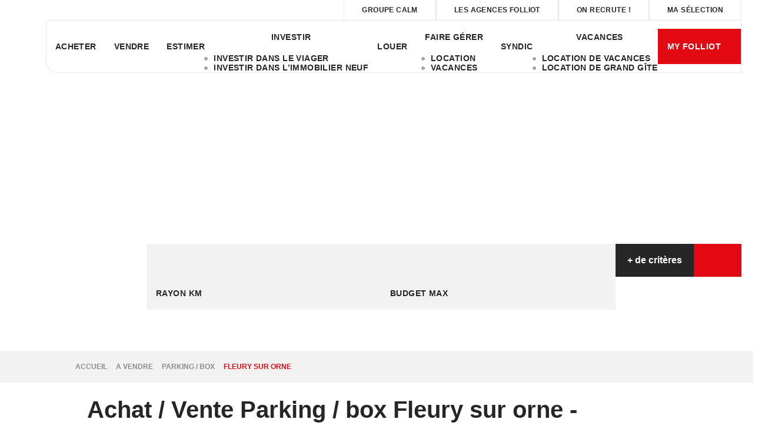

--- FILE ---
content_type: text/html; charset=UTF-8
request_url: https://www.cabinetfolliot.com/ville_bien/Fleury+sur+orne_1_5__Vente/achat-vente-parking-box-fleury-sur-orne.html
body_size: 2329
content:
<!DOCTYPE html>
<html lang="en">
<head>
    <meta charset="utf-8">
    <meta name="viewport" content="width=device-width, initial-scale=1">
    <title></title>
    <style>
        body {
            font-family: "Arial";
        }
    </style>
    <script type="text/javascript">
    window.awsWafCookieDomainList = [];
    window.gokuProps = {
"key":"AQIDAHjcYu/GjX+QlghicBgQ/7bFaQZ+m5FKCMDnO+vTbNg96AEiiFg5ZQBmkUdi/VsL2S7GAAAAfjB8BgkqhkiG9w0BBwagbzBtAgEAMGgGCSqGSIb3DQEHATAeBglghkgBZQMEAS4wEQQM7ry/yMNQiNuy7Et5AgEQgDswcdCQYktFxzs6VM4UStv0E3JGyKvuZ9K9sWXkPL3QvrdaN8/3LQDaEC3V/rOS/J0ReSigFYSjt9B6AA==",
          "iv":"CgAG5iJPOAAABRe2",
          "context":"B9X8zQ52+gBJsOTElkXfARB6nzlLXpwTl8krTRcdzNX3OCbVmdISN3NLG6VV0MwOIgM/9M0zHxilhChRmuGbEUHarcwtreSDWdJbtPrK35OnorYztZFUYRkcoyDqoddRGz4/h7LDm6pKzYKajB+dHV/uLE5oXlmq+xt5h6a0m5Jh9x3Nlf3Fm/GMrZBSJJkr0sLGBEdjr79aQpUb0r13jhgw+Sz/yu0iYwLI0JGnyyrrI0VvZ+SyPN6tZqa/QV5bnJnLoq2j+gpZGh0oh3Zho7yAl39+AO2KoXX/LW4aWrsTXxjInQ9iWMvI5FV+M3HTFhW2WZBkUSSanLL+oLao0HXZ+6XPRI1eUK+99hBrsqdefBuGFrP4IKSPx7TNmeCOZ3mfeM/z8OEy2KZUUAPhA3b0p0xyu0O+/Mc4cYICX8I9UOU5YrrFuxqlI5H92q0Xea8BSx1V8EVh8SAJGgE2jnSx8gARKEfepxEIiSZJv2vi5CspLphGSD3xw2ohzYoRa/iW4Ely9wvtbvnYwU2lCRTPUgeo/0HbB9ZDE2rWygGN1PD0Zvaa84JoRqb1FQaF2xBLRf2AXltsgSGE7b/VsS0ABBM0J5YrO9T4wZoeaQdSS3b7Lkfl/+Yin2SG/3k06VNhZjKC94AAy3SbVWFw8Y3c78oXltbxhice5kkiiCZzREoqGUdSkxWxOO0WcDGVWN5XkVpB3jQCa8z4rzsvDiST1D6sdhDqWef9wRYBNDcWNi8blnL2F0/+xJUGq9nnwUBYTv06qn2HIQCeUHds9DaOzmWDNTRKxA=="
};
    </script>
    <script src="https://7813e45193b3.47e58bb0.eu-west-3.token.awswaf.com/7813e45193b3/28fa1170bc90/1cc501575660/challenge.js"></script>
</head>
<body>
    <div id="challenge-container"></div>
    <script type="text/javascript">
        AwsWafIntegration.saveReferrer();
        AwsWafIntegration.checkForceRefresh().then((forceRefresh) => {
            if (forceRefresh) {
                AwsWafIntegration.forceRefreshToken().then(() => {
                    window.location.reload(true);
                });
            } else {
                AwsWafIntegration.getToken().then(() => {
                    window.location.reload(true);
                });
            }
        });
    </script>
    <noscript>
        <h1>JavaScript is disabled</h1>
        In order to continue, we need to verify that you're not a robot.
        This requires JavaScript. Enable JavaScript and then reload the page.
    </noscript>
</body>
</html>

--- FILE ---
content_type: text/html; charset=ISO-8859-1
request_url: https://www.cabinetfolliot.com/ville_bien/Fleury+sur+orne_1_5__Vente/achat-vente-parking-box-fleury-sur-orne.html
body_size: 28451
content:
<!DOCTYPE html><html lang="fr" lang="fr">

<head>
        <base href="//www.cabinetfolliot.com/catalog/" ><meta charset="iso-8859-1"><title>Achat / Vente Parking / box Fleury sur orne - Parking / box a vendre &agrave;...</title><meta name="description" content="Cabinet Folliot"><meta name="theme-color" content="#FFFFFF"><meta name="msapplication-navbutton-color" content="#FFFFFF"><meta name="apple-mobile-web-app-capable" content="yes"><meta name="apple-mobile-web-app-status-bar-style" content="#FFFFFF"><meta name="google-site-verification" content="NTwyIr3bg1ooZ1k0SamRnpaO6ZB4Nf0J1rOuK0LRcXw\&quot; /"><meta name="viewport" content="width=device-width, initial-scale=1"><meta name="format-detection" content="telephone=no"><meta property="og:description" content="Cabinet Folliot"><meta property="og:site_name" content="Cabinet Folliot"><meta property="og:type" content="company"><meta property="fb:app_id" content="319383284931175"><meta property="og:image" content="https://www.cabinetfolliot.com/office/cabinet-folliot/catalog/images/logo.png"><meta name="og:image:secure_url" content="https://www.cabinetfolliot.com/office/cabinet-folliot/catalog/images/logo.png"><meta property="og:url" content="https://www.cabinetfolliot.com/Vente/parking+%2F+box/fleury+sur+orne/"><meta property="og:title" content="Achat / Vente Parking / box Fleury sur orne - Parking / box a vendre &agrave;... | Cabinet Folliot"><meta name="robots" content="noindex, nofollow"><link rel="canonical" href="https://www.cabinetfolliot.com/Vente/parking+%2F+box/fleury+sur+orne/" />
<link rel="stylesheet" type="text/css" href="general2.css?1768479322" /><link rel="stylesheet" type="text/css" href="font/font-awesome/css/font-awesome.min.css" />    <link rel="icon" href="https://www.cabinetfolliot.com/catalog/../office/cabinet-folliot_v2/catalog/images/favicon.ico" ><link rel="dns-prefetch" href="https://www.googletagmanager.com" ><link rel="dns-prefetch" href="https://google-analytics.com" ><link rel="preconnect" href="https://fonts.googleapis.com" ><link rel="preconnect" href="https://fonts.gstatic.com" crossorigin><link href="/templates/_share/web/public/build/app.008622e6.css" type="text/css" rel="stylesheet" ><link href="/templates/_share/modules/components/public/build/components.aa12dd4a.css" type="text/css" rel="stylesheet" ><link href="/templates/_share/modules/blocks/public/build/blocks.50e9e029.css" type="text/css" rel="stylesheet" ><link href="/templates/_share/modules/team/public/build/team.aaa792fe.css" type="text/css" rel="stylesheet" ><link href="/templates/_share/modules/tracking/public/build/tracking.31d6cfe0.css" type="text/css" rel="stylesheet" ><link href="/templates/_share/modules/debugkit/public/build/debugkit.9f0dc9ba.css" type="text/css" rel="stylesheet" ><link href="/templates/_share/modules/logo/public/build/logo.e1f34d6aa87762ddc1b5.css" type="text/css" rel="stylesheet" ><link href="/templates/_share/modules/outdated_browser/public/build/outdated_browser.84f124e7.css" type="text/css" rel="stylesheet" ><link href="/templates/template_camus/public/build/template_camus.75143949.css" type="text/css" rel="stylesheet" ><link href="/office_front/cabinet-folliot_v2/public/build/850.8cc5dedc.css" type="text/css" rel="stylesheet" ><link href="/office_front/cabinet-folliot_v2/public/build/cabinet-folliot_v2.4d65dcbe.css" type="text/css" rel="stylesheet" ><link href="/templates/_share/modules/legacy_cookie_consent/public/build/cookieConsentBlock.d4bbb5be.css" type="text/css" rel="stylesheet" ><link href="../templates/template_camus/catalog/scripts/vendor/swiper@8.4.4/swiper-bundle.min.css" type="text/css" rel="stylesheet" ><link href="/templates/template_camus/public/build/bootstrap-select.1e03977b.css" type="text/css" rel="stylesheet" ><link href="scripts/bxslider2/jquery.bxslider.css" type="text/css" rel="stylesheet" ><link href="scripts/jquery-ui-1.11.4/jquery-ui.min.css" type="text/css" rel="stylesheet" ><link href="scripts/jquery/css/blueimp-gallery.min.css" type="text/css" rel="stylesheet" ><link href="../templates/template_camus/catalog/css/bootstrap-flatly.css" type="text/css" rel="stylesheet" ><link href="../templates/template_camus/catalog/css/fiche.css" type="text/css" rel="stylesheet" ><link href="../templates/template_camus/catalog/css/company.css" type="text/css" rel="stylesheet" ><link href="../templates/template_camus/catalog/css/short_product_data.css" type="text/css" rel="stylesheet" ><link href="../templates/template_camus/catalog/css/animate.css" type="text/css" rel="stylesheet" ><link href="../office_front/cabinet-folliot_v2/public/build/cabinet-folliot_v2.4d65dcbe.css" type="text/css" rel="stylesheet" ><style>:root {
    --color-1: #262626;
    --color-1-lighten: #7d7d7d;
    --color-1-70: rgba(38,38,38,0.7);
    --color-1-90: rgba(38,38,38,0.9);
    --color-2: #E30913;
    --color-2-darken: #cc0811;
    --color-2-transparent: rgba(227,9,19,0.9);

    --color-bg: #ffffff;
    --color-fiche: #ffffff;
    --color-texte: #000000;
    --color-texte-secondaire: #000000;
    --color-sec-transparent: rgba(0,0,0,0.4);
    --color-bg-transparent : rgba(255,255,255,0.6);

    --color-materialize: #262626;
    --color-materialize3: #222222;
    --color-materialize4: #7d7d7d;

    --height-logo: 100px;
    --height-menu: 75px;
    --width-logo-home: 100%;

    --color-bg-logo: rgba(255,255,255,1);
    --color-fond-widget : rgba(255,255,255,1);

    --font-1: "Exo 2", sans-serif;
    --font-2: "Exo 2", sans-serif;

    --border-radius: 10px;
    --border-radius-btn: 35px;
    --border-radius-inputs: 4px;
}</style><style>.alur_loyer {
    display: block;
}
.alur_loyer_price {
    position: relative;
}
.alur_loyer_text {
    display: inline-block;
    font-size: 75%;
    padding-left: .5rem;
    position: relative;
}
body:not(.page_products_info) .alur_loyer_text {
    display: block;
    font-size: 60%;
    line-height: 0;
    padding: 0;
}</style><style>:root {
    --font-1: "Exo 2", sans-serif;
    --font-2: "Exo 2", sans-serif;
}</style><link href="https://fonts.googleapis.com/css2?family=Exo+2:wght@200;300;400;500;600;700&family=Exo+2:wght@200;300;400;500;600;700&display=swap" rel="stylesheet" type="text/css"><script defer fetchpriority="low">(function(w,d,s,l,i){w[l]=w[l]||[];w[l].push({'gtm.start':
new Date().getTime(),event:'gtm.js'});var f=d.getElementsByTagName(s)[0],
j=d.createElement(s),dl=l!='dataLayer'?'&l='+l:'';j.async=true;j.src=
'https://www.googletagmanager.com/gtm.js?id='+i+dl;f.parentNode.insertBefore(j,f);
})(window,document,'script','dataLayer','GTM-57L55HM');</script>
<script>
window.dataLayer = window.dataLayer || [];
function gtag(){dataLayer.push(arguments);}
gtag('js', new Date());
</script>
<script src="https://www.googletagmanager.com/gtag/js?id=G-XQY55317KL" defer fetchpriority="low"></script>
<script>
gtag('config', 'G-XQY55317KL');
gtag('config', 'G-XQY55317KL', { 'anonymize_ip': true });
</script>    <script type="text/javascript" src="ajax.php?ajaxagent=js&amp;this_url=advanced_search_result.php" rel="nofollow"></script>    <script type='text/javascript' src='ajax.php?jqueryajaxagent=js&this_url=%2Fville_bien%2FFleury%2Bsur%2Borne_1_5__Vente%2Fachat-vente-parking-box-fleury-sur-orne.html'></script></head>

<body class="page_products_city">
    <header class="header header__container header w-100 position-fixed z-3 top-0">
    <div class="header__wrapper position-relative">
                    <div class="header__logo">
                <a href="index.php" title="Cabinet Folliot" class="header__link">
                    <img src="../office/cabinet-folliot_v2/catalog/images/logo-folliot.svg" alt="logo du site Cabinet Folliot" />
                </a>
            </div>
                <div id="menuHeader" class="header__inner d-flex flex-column row-gap-30 row-gap-lg-0 py-140 py-lg-0" data-target-show="menuHeader">
                            <nav class="header__menuTop w-100">
                    <ul id="menu-51974" class="menu w-100 h-100 d-flex flex-column justify-content-center justify-content-lg-end align-items-center flex-lg-row flex-wrap row-gap-30 row-gap-lg-0 column-gap-30 column-gap-lg-0 fs-menuTop fw-medium text-uppercase">
        <li><a href="../content/1/group-calm.html">Groupe Calm</a></li><li><a href="agences.php">Les agences Folliot</a></li><li><a href="../catalog/offre_emploi.php">On recrute !</a></li><li><a href="../catalog/selection.php">Ma sélection</a></li>    </ul>                </nav>
                                        <nav class="header__menu">
                    <ul id="menu-51975" class="menu w-100 h-100 d-flex flex-column justify-content-center justify-content-lg-end align-items-center flex-lg-row flex-wrap row-gap-30 row-gap-lg-0 column-gap-30 column-gap-lg-0 fs-fix-14 fw-medium text-uppercase">
        <li><a href="../annonces/transaction/Vente.html">Acheter</a></li><li><a href="contact_us.php?form=5">Vendre</a></li><li><a href="../content/2/estimation.html">Estimer</a></li><li><a href="javascript:void(0)">Investir</a><ul><li><a href="/type_bien/231/viager.html">Investir dans le viager</a></li><li><a href="/type_bien/48/programmes-neufs.html">Investir dans l’immobilier neuf</a></li></ul></li><li><a href="../annonces/transaction/Location.html">Louer</a></li><li><a href="javascript:void(0)">Faire gérer</a><ul><li><a href="contact_us.php?form=8">Location</a></li><li><a href="https://maisonsdefamilles.fr/" target="_blank">Vacances</a></li></ul></li><li><a href="contact_us.php?form=9">Syndic</a></li><li><a href="javascript:void(0)">Vacances</a><ul><li><a href="https://agenceguernet.reservationenligne.net">Location de vacances</a></li><li><a href="https://maisonsdefamilles.fr/" target="_blank">Location de grand gîte</a></li></ul></li>            <li class="menu__cta">
            <a href="../content/3/my-folliot-accedez-a-votre-espace-en-toute-simplicite.html" class="text-white p-0">
                <span class="cta cta--secondary cta--arrow-top py-lg-20 px-lg-15">My Folliot</span>
            </a>
        </li>
    </ul>                </nav>
                    </div>
        <div class="header_btn header_btn__wrapper d-block d-lg-none">
            <ul class="header_btn__list d-flex flex-column align-items-end">
                <li class="header_btn__item">
                    <div id="burgerHeader" class="header_btn__wrapper burger-icon d-flex position-relative z-3" data-show="menuHeader">
                        <span></span>
                        <span></span>
                        <span></span>
                    </div>
                </li>
                                                            <li class="header_btn__item">
                            <a href="../content/3/my-folliot-accedez-a-votre-espace-en-toute-simplicite.html" class="header_btn__link header_btn__link--account position-relative" title="Se connecter"></a>
                        </li>
                                            <li class="header_btn__item">
                            <a href="contact_us.php" class="header_btn__link header_btn__link--mail position-relative" title="header.menu.mail"></a>
                        </li>
                                                </ul>
        </div>
    </div>
</header><div class="content-top__container position-relative mx-lg-20 mh-100 z-0 top-0 mt-lg-40">
    <div class="content-top__wrapper position-initial z-1 mw-100 w-100 h-100 d-flex flex-column align-items-center">
        <main class="content-top__main w-100">
                                        <div id="contentTopBg" class="content-top__bg position-absolute top-0 start-0 w-100 h-100">
                                            <div class="content-top_logo d-none d-lg-block position-absolute top-0">
                            <a href="index.php" title="Cabinet Folliot" class="content-top_logo__link">
                                <img class="content-top_img" src="../office/cabinet-folliot_v2/catalog/images/logo-folliot.svg" alt="logo du site Cabinet Folliot" />
                            </a>
                        </div>
                                                                                            <img src="../office/cabinet-folliot_v2/catalog/images/header.webp" alt="Cabinet Folliot" class="cover-img">
                                                            </div>
                    </main>
        <footer class="content-top__footer w-100 position-relative d-flex flex-column align-items-end">
                                        <div class="content-top__search ">
                    <section id="searchForm" class="search_form__container">
    <main class="search_form__wrapper">
        <form name="quick_find" action="advanced_search_result.php" method="get" id="quick_find" class="search_form d-flex flex-wrap flex-lg-nowrap column-gap-10 row-gap-5 p-20 py-lg-25 ps-lg-30 pe-lg-0 bg-white">        <input type="hidden" name="action" id="action" value="update_search"/><input type="hidden" name="search_id" id="search_id" value=""/>                    <div class="search_form__field__container bg-white flex-fill d-flex flex-column row-gap-10">
                <div class="search_form__field__wrapper w-100 d-flex gap-10 flex-column flex-lg-row">
                                                                                                        <div class="search_form__field search_form__field--transacType fs-fix-14 text-uppercase bg-gray-light">
                                    <input type="hidden" name="C_28_search" value="EGAL" id="C_28_search"/><input type="hidden" name="C_28_type" value="UNIQUE" id="C_28_type"/><select name="C_28" id="C_28" class="form-control selectpicker js-chosen"><option value="Vente">Acheter</option><option value="Location">Louer</option></select>                                </div>
                                                                                                                <div class="search_form__field search_form__field--propertyType fs-fix-14 text-uppercase bg-gray-light">
                                    <input type="hidden" name="C_27_search" value="EGAL" id="C_27_search"/><input type="hidden" name="C_27_type" value="TEXT" id="C_27_type"/><input type="hidden" name="C_27" id="C_27"/><select name="C_27_tmp" id="C_27_tmp" class="form-control selectpicker js-chosen input-group__input" title="Type de bien" data-value="#C_27" data-modal="#C_27_modal" multiple data-count-selected-text="{0} choix" data-selected-text-format="count>1"><option value="2">Maison</option><option value="1">Appartement</option><option value="4">Fonds de commerce</option><option value="5">Parking / box</option><option value="6">Immeuble</option><option value="10">Terrain</option><option value="11">Bureaux</option><option value="13">Entrepôt / Local industriel</option><option value="14">Murs</option><option value="PN">Programme Neuf</option><option value="23">Local commercial</option><option value="33">Cave</option><option value="Ferme">Ferme</option><option value="MobilHome">Mobil Home</option></select>                                </div>
                                                                                                                <div class="search_form__field search_form__field--themes fs-fix-14 text-uppercase bg-gray-light">
                                    <input type="hidden" name="theme_id_search" value="EGAL" id="theme_id_search"/><input type="hidden" name="theme_id_type" value="TEXT" id="theme_id_type"/><input type="hidden" name="theme_id" id="theme_id"/><select name="theme_id_tmp" id="theme_id_tmp" class="form-control selectpicker js-chosen input-group__input" title="Th&egrave;mes" data-value="#theme_id" data-modal="#theme_id_modal" multiple data-count-selected-text="{0} choix" data-selected-text-format="count>1"><option value="2615">Local commercial</option><option value="2927">Particulier</option><option value="1988">Prochainement en vente</option><option value="2928">Professionnel</option><option value="2377">SUPERETTE</option><option value="2926">Vente privée</option><option value="2339">Bar</option><option value="2341">Tabac</option><option value="2340">Presse</option><option value="2342">PMU</option><option value="2343">Brasserie</option><option value="2344">Jeux</option><option value="2345">Librairie</option><option value="2355">Salon de thé</option><option value="2356">Hôtel bureau</option><option value="2357">Hôtel restaurant</option><option value="2358">Camping</option><option value="2359">Discothèque</option><option value="2354">Commerce de bouche</option><option value="2347">Restaurant ouvrier</option><option value="2348">Restaurant traditionnel</option><option value="2349">Restaurant gastronomique</option><option value="2346">Restauration rapide / Snack</option><option value="2351">Crêperie</option><option value="2352">Pizzéria</option><option value="2353">Sandwicherie</option><option value="2360">Commerce de proximité</option><option value="2361">Boucherie</option><option value="2338">Boulangerie</option><option value="2362">Pâtisserie</option><option value="2363">Poissonnerie</option><option value="2364">Cadeaux / Fleurs</option><option value="2365">Chaussures</option><option value="2366">Vêtements</option><option value="2367">Bijouterie / Horlogerie</option><option value="2368">Beauté / Esthétique</option><option value="2369">Coiffure</option><option value="2370">Parfumerie</option><option value="2371">Pressing</option><option value="2373">Animaux / Chasse / Pêche</option><option value="2372">BTP</option><option value="2374">Garage automobile</option><option value="2375">Taxi / Ambulance</option><option value="2376">Autres activités</option><option value="2553">Pas de porte</option></select>                                </div>
                                                                                                                <div class="search_form__field search_form__field--localisation fs-fix-14 text-uppercase bg-gray-light">
                                    <input type="hidden" name="C_65_search" value="CONTIENT" id="C_65_search"/><input type="hidden" name="C_65_type" value="TEXT" id="C_65_type"/><input type="hidden" name="C_65" class="C_65" id="C_65"/><select name="C_65_tmp" id="C_65_tmp" class="form-control selectpicker js-chosen toggle-label" data-none-results-text="Pas de r&eacute;sultat" data-count-selected-text="{0} choix" data-live-search="true" title="Ville"  data-size="10" multiple data-modal="C_65_modal" data-value="#C_65" data-city="ville" data-selected-text-format="count>1"><option value="1060-LA-BIJUDE-AGNEAUX">1060 la bijude agneaux</option><option value="14-50-61-NORMANDIE">14/ 50 / 61 normandie</option><option value="50500 50500">50500 50500</option><option value="50180 AGNEAUX">agneaux 50180</option><option value="50230 AGON-COUTAINVILLE">agon coutainville 50230</option><option value="61000 ALENCON">alencon 61000</option><option value="14310 AMAYE-SUR-SEULLES">amaye sur seulles 14310</option><option value="14860 AMFREVILLE">amfreville 14860</option><option value="50400 ANCTOVILLE-SUR-BOSCQ">anctoville sur boscq 50400</option><option value="50660 ANNOVILLE">annoville 50660</option><option value="35560 ANTRAIN">antrain 35560</option><option value="50170 ARDEVON">ardevon 50170</option><option value="14370 ARGENCES">argences 14370</option><option value="61200 ARGENTAN">argentan 61200</option><option value="50240 ARGOUGES">argouges 50240</option><option value="14117 ARROMANCHES-LES-BAINS">arromanches les bains 14117</option><option value="14960 ASNELLES">asnelles 14960</option><option value="14640 AUBERVILLE">auberville 14640</option><option value="50170 AUCEY-LA-PLAINE">aucey la plaine 50170</option><option value="14260 AUNAY-SUR-ODON">aunay sur odon 14260</option><option value="14710 AURE-SUR-MER">aure sur mer 14710</option><option value="14240 AURSEULLES">aurseulles 14240</option><option value="50500 AUXAIS">auxais 50500</option><option value="50300 AVRANCHES">avranches 50300</option><option value="50800 AVRANCHES">avranches 50800</option><option value="14490 BALLEROY-SUR-DROME">balleroy sur drome 14490</option><option value="50270 BARNEVILLE-CARTERET">barneville carteret 50270</option><option value="14610 BASLY">basly 14610</option><option value="50000 BAUDRE">baudre 50000</option><option value="14000 BAYEUX">bayeux 14000</option><option value="14400 BAYEUX">bayeux 14400</option><option value="35560 BAZOUGES-LA-PEROUSE">bazouges la perouse 35560</option><option value="35133 BEAUCE">beauce 35133</option><option value="50170 BEAUVOIR">beauvoir 50170</option><option value="14990 BERNIERES-SUR-MER">bernieres sur mer 14990</option><option value="50800 BESLON">beslon 50800</option><option value="14112 BIEVILLE-BEUVILLE">bieville beuville 14112</option><option value="50560 BLAINVILLE-SUR-MER">blainville sur mer 50560</option><option value="14540 BOURGUEBUS">bourguebus 14540</option><option value="50750 BOURGVALLEES">bourgvallees 50750</option><option value="50370 BRECEY">brecey 50370</option><option value="50290 BREHAL">brehal 50290</option><option value="14760 BRETTEVILLE-SUR-ODON">bretteville sur odon 14760</option><option value="50290 BREVILLE-SUR-MER">breville sur mer 50290</option><option value="50260 BRICQUEBEC-EN-COTENTIN">bricquebec en cotentin 50260</option><option value="50200 BRICQUEVILLE-LA-BLOUETTE">bricqueville la blouette 50200</option><option value="50290 BRICQUEVILLE-SUR-MER">bricqueville sur mer 50290</option><option value="50150 BROUAINS">brouains 50150</option><option value="14390 CABOURG">cabourg 14390</option><option value="14000 CAEN">caen 14000</option><option value="14150 CAEN">caen 14150</option><option value="14240 CAHAGNES">cahagnes 14240</option><option value="50200 CAMBERNON">cambernon 50200</option><option value="14610 CAMBES-EN-PLAINE">cambes en plaine 14610</option><option value="14500 CAMPAGNOLLES">campagnolles 14500</option><option value="14350 CAMPEAUX">campeaux 14350</option><option value="50210 CAMPROND">camprond 50210</option><option value="50750 CANISY">canisy 50750</option><option value="50570 CARANTILLY">carantilly 50570</option><option value="50480 CARENTAN-LES-MARAIS">carentan les marais 50480</option><option value="50500 CARENTAN-LES-MARAIS">carentan-les-marais 50500</option><option value="50740 CAROLLES">carolles 50740</option><option value="14650 CARPIQUET">carpiquet 14650</option><option value="14240 CAUMONT-SUR-AURE">caumont sur aure 14240</option><option value="14190 CAUVICOURT">cauvicourt 14190</option><option value="50510 CERENCES">cerences 50510</option><option value="50210 CERISY-LA-SALLE">cerisy la salle 50210</option><option value="14220 CESNY-BOIS-HALBOUT">cesny bois halbout 14220</option><option value="14220 CESNY-LES-SOURCES">cesny les sources 14220</option><option value="50530 CHAMPCEY">champcey 50530</option><option value="50800 CHAMPREPUS">champrepus 50800</option><option value="50510 CHANTELOUP">chanteloup 50510</option><option value="28000 CHARTRES">chartres 28000</option><option value="50100 CHERBOURG">cherbourg 50100</option><option value="50100 CHERBOURG-EN-COTENTIN">cherbourg en cotentin 50100</option><option value="14570 CLECY">clecy 14570</option><option value="14320 CLINCHAMPS-SUR-ORNE">clinchamps sur orne 14320</option><option value="14880 COLLEVILLE-MONTGOMERY">colleville montgomery 14880</option><option value="14710 COLLEVILLE-SUR-MER">colleville sur mer 14710</option><option value="14460 COLOMBELLES">colombelles 14460</option><option value="14610 COLOMBY-ANGUERNY">colomby anguerny 14610</option><option value="14520 COMMES">commes 14520</option><option value="14110 CONDE-EN-NORMANDIE">conde en normandie 14110</option><option value="50890 CONDE-SUR-VIRE">conde sur vire 50890</option><option value="14123 CORMELLES-LE-ROYAL">cormelles le royal 14123</option><option value="14000 COTE-FLEURIE">cote fleurie 14000</option><option value="50290 COUDEVILLE-SUR-MER">coudeville sur mer 50290</option><option value="50670 COULOUVRAY-BOISBENATRE">coulouvray boisbenatre 50670</option><option value="14470 COURSEULLES-SUR-MER">courseulles sur mer 14470</option><option value="50220 COURTILS">courtils 50220</option><option value="50200 COUTANCES">coutances 50200</option><option value="50710 CREANCES">creances 50710</option><option value="14480 CREPON">crepon 14480</option><option value="14480 CREULLY-SUR-SEULLES">creully sur seulles 14480</option><option value="14430 CRICQUEVILLE-EN-AUGE">cricqueville en auge 14430</option><option value="14220 CURCY-SUR-ORNE">curcy sur orne 14220</option><option value="50170 CUREY">curey 50170</option><option value="50750 DANGY">dangy 50750</option><option value="14800 DEAUVILLE">deauville 14800</option><option value="22100 DINAN">dinan 22100</option><option value="14160 DIVES-SUR-MER">dives sur mer 14160</option><option value="50420 DOMJEAN">domjean 50420</option><option value="14220 DONNAY">donnay 14220</option><option value="50350 DONVILLE-LES-BAINS">donville les bains 50350</option><option value="14430 DOUVILLE-EN-AUGE">douville en auge 14430</option><option value="14440 DOUVRES-LA-DELIVRANDE">douvres la delivrande 14440</option><option value="14430 DOZULE">dozule 14430</option><option value="50530 DRAGEY-RONTHON">dragey ronthon 50530</option><option value="28100 DREUX">dreux 28100</option><option value="50220 DUCEY">ducey 50220</option><option value="14610 EPRON">epron 14610</option><option value="50320 EQUILLY">equilly 50320</option><option value="14220 ESSON">esson 14220</option><option value="14930 ETERVILLE">eterville 14930</option><option value="27000 EVREUX">evreux 27000</option><option value="14700 FALAISE">falaise 14700</option><option value="50420 FERVACHES">fervaches 50420</option><option value="50190 FEUGERES">feugeres 50190</option><option value="50580 FIERVILLE-LES-MINES">fierville les mines 50580</option><option value="61100 FLERS">flers 61100</option><option value="50800 FLEURY">fleury 50800</option><option value="14123 FLEURY-SUR-ORNE">fleury sur orne 14123</option><option value="50320 FOLLIGNY">folligny 50320</option><option value="14320 FONTENAY-LE-MARMION">fontenay le marmion 14320</option><option value="35300 FOUGERES">fougeres 35300</option><option value="14630 FRENOUVILLE">frenouville 14630</option><option value="14220 FRESNEY-LE-VIEUX">fresney le vieux 14220</option><option value="50450 GAVRAY-SUR-SIENNE">gavray sur sienne 50450</option><option value="50160 GIEVILLE">gieville 50160</option><option value="50250 GLATIGNY">glatigny 50250</option><option value="14510 GONNEVILLE-SUR-MER">gonneville sur mer 14510</option><option value="50190 GORGES">gorges 50190</option><option value="50200 GOUVILLE-SUR-MER">gouville sur mer 50200</option><option value="50560 GOUVILLE-SUR-MER">gouville sur mer 50560</option><option value="14450 GRANDCAMP-MAISY">grandcamp maisy 14450</option><option value="14160 GRANGUES">grangues 14160</option><option value="50400 GRANVILLE">granville 50400</option><option value="50200 GRATOT">gratot 50200</option><option value="14470 GRAYE-SUR-MER">graye sur mer 14470</option><option value="38100 GRENOBLE">grenoble 38100</option><option value="50340 GROSVILLE">grosville 50340</option><option value="50160 GUILBERVILLE">guilberville 50160</option><option value="50450 HAMBYE">hambye 50450</option><option value="50570 HAUTEVILLE-LA-GUICHARD">hauteville la guichard 50570</option><option value="50590 HAUTEVILLE-SUR-MER">hauteville sur mer 50590</option><option value="50340 HELLEVILLE">helleville 50340</option><option value="14880 HERMANVILLE-SUR-MER">hermanville sur mer 14880</option><option value="14200 HEROUVILLE-SAINT-CLAIR">herouville saint clair 14200</option><option value="14850 HEROUVILLETTE">herouvillette 14850</option><option value="50200 HEUGUEVILLE-SUR-SIENNE">heugueville sur sienne 50200</option><option value="50320 HOCQUIGNY">hocquigny 50320</option><option value="14600 HONFLEUR">honfleur 14600</option><option value="14250 HOTTOT-LES-BAGUES">hottot les bagues 14250</option><option value="14510 HOULGATE">houlgate 14510</option><option value="50510 HUDIMESNIL">hudimesnil 50510</option><option value="14123 IFS">ifs 14123</option><option value="50540 ISIGNY-LE-BUAT">isigny le buat 50540</option><option value="35133 JAVENE">javene 35133</option><option value="50610 JULLOUVILLE">jullouville 50610</option><option value="61000 L-AIGLE">l&#039;aigle 61000</option><option value="35630 LA-CHAPELLE-CHAUSSEE">la chapelle chaussee 35630</option><option value="35133 LA-CHAPELLE-JANSON">la chapelle janson 35133</option><option value="50800 LA-COLOMBE">la colombe 50800</option><option value="35560 LA-FONTENELLE">la fontenelle 35560</option><option value="50250 LA-HAYE">la haye 50250</option><option value="50270 LA-HAYE-D-ECTOT">la haye d ectot 50270</option><option value="50250 LA-HAYE-DU-PUITS">la haye du puits 50250</option><option value="50320 LA-HAYE-PESNEL">la haye pesnel 50320</option><option value="50800 LA-LANDE-D-AIROU">la lande d airou 50800</option><option value="50320 LA-LUCERNE-D-OUTREMER">la lucerne d outremer 50320</option><option value="50320 LA-MOUCHE">la mouche 50320</option><option value="50530 LA-ROCHELLE-NORMANDE">la rochelle normande 50530</option><option value="50800 LA-TRINITE">la trinite 50800</option><option value="14320 LAIZE-CLINCHAMPS">laize clinchamps 14320</option><option value="14320 LAIZE-LA-VILLE">laize la ville 14320</option><option value="14380 LANDELLES-ET-COUPIGNY">landelles et coupigny 14380</option><option value="53190 LANDIVY">landivy 53190</option><option value="14830 LANGRUNE-SUR-MER">langrune sur mer 14830</option><option value="50430 LAULNE">laulne 50430</option><option value="53000 LAVAL">laval 53000</option><option value="35133 LE-CHATELLIER">le chatellier 35133</option><option value="76600 LE-HAVRE">le havre 76600</option><option value="14220 LE-HOM">le hom 14220</option><option value="50510 LE-LOREUR">le loreur 50510</option><option value="50570 LE-LOREY">le lorey 50570</option><option value="35133 LE-LOROUX">le loroux 35133</option><option value="14400 LE-MANOIR">le manoir 14400</option><option value="72000 LE-MANS">le mans 72000</option><option value="50580 LE-MESNIL">le mesnil 50580</option><option value="50570 LE-MESNIL-AMEY">le mesnil amey 50570</option><option value="50000 LE-MESNIL-ROUXELIN">le mesnil rouxelin 50000</option><option value="50450 LE-MESNIL-VILLEMAN">le mesnil villeman 50450</option><option value="14690 LE-MESNIL-VILLEMENT">le mesnil villement 14690</option><option value="14330 LE-MOLAY-LITTRY">le molay littry 14330</option><option value="50170 LE-MONT-SAINT-MICHEL">le mont saint michel 50170</option><option value="50870 LE-PARC">le parc 50870</option><option value="50300 LE-VAL-SAINT-PERE">le val saint pere 50300</option><option value="35133 LECOUSSE">lecousse 35133</option><option value="50450 LENGRONNE">lengronne 50450</option><option value="14130 LES-AUTHIEUX-SUR-CALONNE">les authieux sur calonne 14130</option><option value="50270 LES-MOITIERS-D-ALLONNE">les moitiers d allonne 50270</option><option value="14260 LES-MONTS-D-AUNAY">les monts d aunay 14260</option><option value="14770 LES-MONTS-D-AUNAY">les monts d aunay 14770</option><option value="50340 LES-PIEUX">les pieux 50340</option><option value="35460 LES-PORTES-DU-COGLAIS">les portes du coglais 35460</option><option value="50430 LESSAY">lessay 50430</option><option value="50660 LINGREVILLE">lingreville 50660</option><option value="14780 LION-SUR-MER">lion sur mer 14780</option><option value="14100 LISIEUX">lisieux 14100</option><option value="27000 LISIEUX">lisieux 27000</option><option value="14330 LISON">lison 14330</option><option value="50530 LOLIF">lolif 50530</option><option value="14230 LONGUEVILLE">longueville 14230</option><option value="50290 LONGUEVILLE">longueville 50290</option><option value="35420 LOUVIGNE-DU-DESERT">louvigne du desert 35420</option><option value="50570 LOZON">lozon 50570</option><option value="14530 LUC-SUR-MER">luc sur mer 14530</option><option value="35133 LUITRE">luitre 35133</option><option value="35460 MAEN-ROCH">maen roch 35460</option><option value="14210 MAIZET">maizet 14210</option><option value="14930 MALTOT">maltot 14930</option><option value="14340 MANERBE">manerbe 14340</option><option value="50300 MARCEY-LES-GREVES">marcey les greves 50300</option><option value="50190 MARCHESIEUX">marchesieux 50190</option><option value="50220 MARCILLY">marcilly 50220</option><option value="50570 MARIGNY">marigny 50570</option><option value="50570 MARIGNY-LE-LOZON">marigny le lozon 50570</option><option value="14320 MAY-SUR-ORNE">may sur orne 14320</option><option value="53100 MAYENNE">mayenne 53100</option><option value="61430 MENIL-HUBERT-SUR-ORNE">menil hubert sur orne 61430</option><option value="14810 MERVILLE-FRANCEVILLE-PLAGE">merville franceville plage 14810</option><option value="14220 MESLAY">meslay 14220</option><option value="50190 MILLIERES">millieres 50190</option><option value="14120 MONDEVILLE">mondeville 14120</option><option value="50450 MONTAIGU-LES-BOIS">montaigu les bois 50450</option><option value="50410 MONTBRAY">montbray 50410</option><option value="14210 MONTILLIERES-SUR-ORNE">montillieres sur orne 14210</option><option value="50590 MONTMARTIN-SUR-MER">montmartin sur mer 50590</option><option value="35460 MONTOURS">montours 35460</option><option value="50210 MONTPINCHON">montpinchon 50210</option><option value="50250 MONTSENELLE">montsenelle 50250</option><option value="50530 MONTVIRON">montviron 50530</option><option value="50680 MOON-SUR-ELLE">moon sur elle 50680</option><option value="50140 MORTAIN-BOCAGE">mortain bocage 50140</option><option value="14790 MOUEN">mouen 14790</option><option value="14370 MOULT-CHICHEBOVILLE">moult chicheboville 14370</option><option value="50420 MOYON-VILLAGES">moyon villages 50420</option><option value="50860 MOYON-VILLAGES">moyon villages 50860</option><option value="50290 MUNEVILLE-SUR-MER">muneville sur mer 50290</option><option value="28400 NOGENT-LE-ROTROU">nogent le rotrou 28400</option><option value="50210 NOTRE-DAME-DE-CENILLY">notre dame de cenilly 50210</option><option value="14380 NOUES-DE-SIENNE">noues de sienne 14380</option><option value="14380 NOUES-DE-SIENNES">noues de siennes 14380</option><option value="61000 ORNE">orne 61000</option><option value="61100 ORNE">orne 61100</option><option value="61000 ORNE-EST">orne est 61000</option><option value="61000 ORNE-PERCHE">orne perche 61000</option><option value="50660 ORVAL-SUR-SIENNE">orval sur sienne 50660</option><option value="14230 OSMANVILLE">osmanville 14230</option><option value="14220 OUFFIERES">ouffieres 14220</option><option value="14150 OUISTREHAM">ouistreham 14150</option><option value="50210 OUVILLE">ouville 50210</option><option value="35210 PARCE">parce 35210</option><option value="35133 PARIGNE">parigne 35133</option><option value="75001 PARIS">paris 75001</option><option value="50410 PERCY-EN-NORMANDIE">percy en normandie 50410</option><option value="50190 PERIERS">periers 50190</option><option value="50250 PICAUVILLE">picauville 50250</option><option value="50360 PICAUVILLE">picauville 50360</option><option value="50340 PIERREVILLE">pierreville 50340</option><option value="50770 PIROU">pirou 50770</option><option value="14490 PLANQUERY">planquery 14490</option><option value="50220 POILLEY">poilley 50220</option><option value="14380 PONT-FARCY">pont farcy 14380</option><option value="50880 PONT-HEBERT">pont hebert 50880</option><option value="14130 PONT-L-EVEQUE">pont l eveque 14130</option><option value="50170 PONTORSON">pontorson 50170</option><option value="50300 PONTS">ponts 50300</option><option value="50580 PORT-BAIL-SUR-MER">port bail sur mer 50580</option><option value="14520 PORT-EN-BESSIN-HUPPAIN">port en bessin huppain 14520</option><option value="50220 PRECEY">precey 50220</option><option value="50810 PRECORBIN">precorbin 50810</option><option value="50660 QUETTREVILLE-SUR-SIENNE">quettreville sur sienne 50660</option><option value="35600 REDON">redon 35600</option><option value="50590 REGNEVILLE-SUR-MER">regneville sur mer 50590</option><option value="50570 REMILLY-LES-MARAIS">remilly les marais 50570</option><option value="35000 RENNES">rennes 35000</option><option value="28340 ROHAIRE">rohaire 28340</option><option value="35133 ROMAGNE">romagne 35133</option><option value="50210 RONCEY">roncey 50210</option><option value="14740 ROTS">rots 14740</option><option value="14980 ROTS">rots 14980</option><option value="76000 ROUEN">rouen 76000</option><option value="50800 ROUFFIGNY">rouffigny 50800</option><option value="50170 SACEY">sacey 50170</option><option value="50160 SAINT-AMAND-VILLAGES">saint amand villages 50160</option><option value="50680 SAINT-ANDRE-DE-L-EPINE">saint andre de l epine 50680</option><option value="14380 SAINT-AUBIN-DES-BOIS">saint aubin des bois 14380</option><option value="50380 SAINT-AUBIN-DES-PREAUX">saint aubin des preaux 50380</option><option value="35140 SAINT-AUBIN-DU-CORMIER">saint aubin du cormier 35140</option><option value="14750 SAINT-AUBIN-SUR-MER">saint aubin sur mer 14750</option><option value="22000 SAINT-BRIEUC">saint brieuc 22000</option><option value="50680 SAINT-CLAIR-SUR-L-ELLE">saint clair sur l elle 50680</option><option value="14960 SAINT-COME-DE-FRESNE">saint come de fresne 14960</option><option value="50450 SAINT-DENIS-LE-GAST">saint denis le gast 50450</option><option value="35460 SAINT-ETIENNE-EN-COGLES">saint etienne en cogles 35460</option><option value="50620 SAINT-FROMOND">saint fromond 50620</option><option value="50680 SAINT-GEORGES-D-ELLE">saint georges d elle 50680</option><option value="50270 SAINT-GEORGES-DE-LA-RIVIERE">saint georges de la riviere 50270</option><option value="35420 SAINT-GEORGES-DE-REINTEMBAULT">saint georges de reintembault 35420</option><option value="61100 SAINT-GEORGES-DES-GROSEILLERS">saint georges des groseillers 61100</option><option value="50000 SAINT-GEORGES-MONTCOCQ">saint georges montcocq 50000</option><option value="35133 SAINT-GERMAIN-EN-COGLES">saint germain en cogles 35133</option><option value="50430 SAINT-GERMAIN-SUR-AY">saint germain sur ay 50430</option><option value="50600 SAINT-HILAIRE-DU-HARCOUET">saint hilaire du harcouet 50600</option><option value="50810 SAINT-JEAN-D-ELLE">saint jean d elle 50810</option><option value="50680 SAINT-JEAN-DE-SAVIGNY">saint jean de savigny 50680</option><option value="50810 SAINT-JEAN-DES-BAISANTS">saint jean des baisants 50810</option><option value="50320 SAINT-JEAN-DES-CHAMPS">saint jean des champs 50320</option><option value="50530 SAINT-JEAN-LE-THOMAS">saint jean le thomas 50530</option><option value="50000 SAINT-LO">saint-lo 50000</option><option value="50420 SAINT-LOUET-SUR-VIRE">saint louet sur vire 50420</option><option value="35400 SAINT-MALO">saint malo 35400</option><option value="50200 SAINT-MALO-DE-LA-LANDE">saint malo de la lande 50200</option><option value="14690 SAINT-MARC-D-OUILLY">saint marc d ouilly 14690</option><option value="50190 SAINT-MARTIN-D-AUBIGNY">saint martin d aubigny 50190</option><option value="50750 SAINT-MARTIN-DE-BONFOSSE">saint martin de bonfosse 50750</option><option value="50290 SAINT-MARTIN-DE-BREHAL">saint martin de brehal 50290</option><option value="14320 SAINT-MARTIN-DE-FONTENAY">saint martin de fontenay 14320</option><option value="14350 SAINT-MARTIN-DES-BESACES">saint martin des besaces 14350</option><option value="50670 SAINT-MICHEL-DE-MONTJOIE">saint michel de montjoie 50670</option><option value="14220 SAINT-OMER">saint omer 14220</option><option value="50300 SAINT-OVIN">saint ovin 50300</option><option value="50380 SAINT-PAIR-SUR-MER">saint pair sur mer 50380</option><option value="50190 SAINT-PATRICE-DE-CLAIDS">saint patrice de claids 50190</option><option value="50270 SAINT-PIERRE-D-ARTHEGLISE">saint pierre d artheglise 50270</option><option value="50200 SAINT-PIERRE-DE-COUTANCES">saint pierre de coutances 50200</option><option value="50810 SAINT-PIERRE-DE-SEMILLY">saint pierre de semilly 50810</option><option value="14700 SAINT-PIERRE-DU-BU">saint pierre du bu 14700</option><option value="14170 SAINT-PIERRE-EN-AUGE">saint pierre en auge 14170</option><option value="50530 SAINT-PIERRE-LANGERS">saint pierre langers 50530</option><option value="50400 SAINT-PLANCHERS">saint planchers 50400</option><option value="50670 SAINT-POIS">saint pois 50670</option><option value="14570 SAINT-REMY">saint remy 14570</option><option value="50510 SAINT-SAUVEUR-LA-POMMERAYE">saint sauveur la pommeraye 50510</option><option value="50490 SAINT-SAUVEUR-VILLAGES">saint sauveur villages 50490</option><option value="50190 SAINT-SEBASTIEN-DE-RAIDS">saint sebastien de raids 50190</option><option value="50300 SAINT-SENIER-SOUS-AVRANCHES">saint senier sous avranches 50300</option><option value="50800 SAINTE-CECILE">sainte cecile 50800</option><option value="14740 SAINTE-CROIX-GRAND-TONNE">sainte croix grand tonne 14740</option><option value="14480 SAINTE-CROIX-SUR-MER">sainte croix sur mer 14480</option><option value="14520 SAINTE-HONORINE-DES-PERTES">sainte honorine des pertes 14520</option><option value="14330 SAINTE-MARGUERITE-D-ELLE">sainte marguerite d elle 14330</option><option value="50480 SAINTE-MARIE-DU-MONT">sainte marie du mont 50480</option><option value="50480 SAINTE-MERE-EGLISE">sainte mere eglise 50480</option><option value="50530 SARTILLY-BAIE-BOCAGE">sartilly baie bocage 50530</option><option value="50210 SAVIGNY">savigny 50210</option><option value="50270 SENOVILLE">senoville 50270</option><option value="14540 SOLIERS">soliers 14540</option><option value="50270 SORTOSVILLE-EN-BEAUMONT">sortosville en beaumont 50270</option><option value="50260 SOTTEVAST">sottevast 50260</option><option value="35610 SOUGEAL">sougeal 35610</option><option value="14350 SOULEUVRE-EN-BOCAGE">souleuvre en bocage 14350</option><option value="50150 SOURDEVAL">sourdeval 50150</option><option value="14380 ST-AUBIN-DES-BOIS">st aubin des bois 14380</option><option value="35140 ST-AUBIN-DU-CORMIER">st aubin du cormier 35140</option><option value="50430 ST-GERMAIN-SUR-AY">st germain sur ay 50430</option><option value="50810 ST-JEAN-D-ELLE">st jean d elle 50810</option><option value="50000 ST-LO">st lo 50000</option><option value="50380 ST-PAIR-SUR-MER">st pair sur mer 50380</option><option value="35133 ST-SAUVEUR-DES-LANDES">st sauveur des landes 35133</option><option value="50510 ST-SAUVEUR-LA-POMMERAYE">st sauveur la pommeraye 50510</option><option value="50480 STE-MARIE-DU-MONT">ste marie du mont 50480</option><option value="50870 SUBLIGNY">subligny 50870</option><option value="14000 SUD-CALVADOS">sud calvados 14000</option><option value="50270 SURTAINVILLE">surtainville 50270</option><option value="50170 TANIS">tanis 50170</option><option value="50500 TERRE-ET-MARAIS">terre et marais 50500</option><option value="50420 TESSY-BOCAGE">tessy bocage 50420</option><option value="14610 THAON">thaon 14610</option><option value="50180 THEREVAL">thereval 50180</option><option value="14220 THURY-HARCOURT-LE-HOM">thury harcourt le hom 14220</option><option value="14250 TILLY-SUR-SEULLES">tilly sur seulles 14250</option><option value="61800 TINCHEBRAY-BOCAGE">tinchebray bocage 61800</option><option value="50160 TORIGNI-SUR-VIRE">torigni sur vire 50160</option><option value="50160 TORIGNY-LES-VILLES">torigny les villes 50160</option><option value="50660 TOURNEVILLE-SUR-MER">tourneville sur mer 50660</option><option value="50200 TOURVILLE-SUR-SIENNE">tourville sur sienne 50200</option><option value="50620 TRIBEHOU">tribehou 50620</option><option value="14210 TROIS-MONTS">trois monts 14210</option><option value="14500 TRUTTEMER-LE-GRAND">truttemer le grand 14500</option><option value="35560 VAL-COUESNON">val-couesnon 35560</option><option value="14210 VAL-D-ARRY">val d arry 14210</option><option value="14410 VALDALLIERE">valdalliere 14410</option><option value="56000 VANNES">vannes 56000</option><option value="14390 VARAVILLE">varaville 14390</option><option value="14410 VASSY">vassy 14410</option><option value="50450 VER">ver 50450</option><option value="14114 VER-SUR-MER">ver sur mer 14114</option><option value="50370 VERNIX">vernix 50370</option><option value="14790 VERSON">verson 14790</option><option value="50430 VESLY">vesly 50430</option><option value="35420 VILLAMEE">villamee 35420</option><option value="50410 VILLEBAUDON">villebaudon 50410</option><option value="50800 VILLEDIEU-LES-POELES">villedieu les poeles 50800</option><option value="50800 VILLEDIEU-LES-POELES-ROUFFIGNY">villedieu les poeles rouffigny 50800</option><option value="14310 VILLERS-BOCAGE">villers bocage 14310</option><option value="50680 VILLIERS-FOSSARD">villiers fossard 50680</option><option value="14610 VILLONS-LES-BUISSONS">villons les buissons 14610</option><option value="14500 VIRE">vire 14500</option><option value="14500 VIRE-NORMANDIE">vire normandie 14500</option><option value="50400 YQUELON">yquelon 50400</option></select>                                </div>
                                                                                                                <div class="search_form__field search_form__field--radius fs-fix-14 text-uppercase bg-gray-light">
                                    <div class="row-input row-radius range-radius form-control bg-gray-light border-0">
    <div class="range-radius__content">
        <div class="range-radius__action">
            <span class="range-radius__action__label">Rayon km</span>
        </div>
    </div>
    <div class="range-radius__overlay animate__animated animate__bounceIn">
        <label class="control-label" for="C_64_tmp">
            Rayon        </label>
        <span id="radius-search-range-value">
            ()
        </span>
                <div class=" range-slider">
            <div id="radius-search-range-slider" class="range-slider__slider range-slider__slider--round range-slider__slider--tooltiping"></div>
            <div class="range-slider__footer">
                <span></span>
            </div>
        </div>
        <div class="range-radius__statusbar">
            <span class="range-radius__statusbar__start">
                0Km            </span>
            <span class="range-radius__statusbar__end">
                100Km            </span>
        </div>
    </div>
</div>                                </div>
                                                                                                                <div class="search_form__field search_form__field--budgetMax fs-fix-14 text-uppercase bg-gray-light">
                                    <input type="number" name="C_30_MAX" id="C_30_MAX" placeholder="Budget max" class="form-control" form="quick_find" min="0"/><input type="hidden" name="C_30_search" value="COMPRIS" id="C_30_search" form="quick_find"/><input type="hidden" name="C_30_type" value="NUMBER" id="C_30_type" form="quick_find"/>                                </div>
                                                                                        </div>
                <div class="search_form__field__wrapper search_form__field__wrapper--more w-100 d-flex flex-wrap gap-10 column-gap-lg-20 flex-column flex-lg-row" data-target-show="searchMoreField">
                                                                                                        <div class="search_form__field search_form__field--more search_form__field--reference fs-fix-14 text-uppercase bg-gray-light">
                                    <input type="text" name="keywords" id="keywords" value="" placeholder="R&eacute;f&eacute;rence" class="form-control"/>                                </div>
                                                                                                                <div class="search_form__field search_form__field--more search_form__field--budgetMin fs-fix-14 text-uppercase bg-gray-light">
                                    <input type="number" name="C_30_MIN" id="C_30_MIN" placeholder="Budget min" class="form-control" form="quick_find" min="0"/>                                </div>
                                                                                                                <div class="search_form__field search_form__field--more search_form__field--surfaceMin fs-fix-14 text-uppercase bg-gray-light">
                                    <input type="number" name="C_34_MIN" id="C_34_MIN" form="quick_find" class="form-control" min="0" placeholder="Surface min"/><input type="hidden" name="C_34_search" value="COMPRIS" form="quick_find" id="C_34_search"/><input type="hidden" name="C_34_type" value="NUMBER" form="quick_find" id="C_34_type"/>                                </div>
                                                                                                                <div class="search_form__field search_form__field--more search_form__field--surfaceMax fs-fix-14 text-uppercase bg-gray-light">
                                    <input type="number" name="C_34_MAX" id="C_34_MAX" placeholder="Surface max" form="quick_find" class="form-control" min="0"/>                                </div>
                                                                                                                <div class="search_form__field search_form__field--more search_form__field--terrainMin fs-fix-14 text-uppercase bg-gray-light">
                                    <input type="number" name="C_36_MIN" id="C_36_MIN" form="quick_find" class="form-control" placeholder="Surface terrain min" min="0"/><input type="hidden" name="C_36_search" value="COMPRIS" form="quick_find" id="C_36_search"/><input type="hidden" name="C_36_type" value="NUMBER" form="quick_find" id="C_36_type"/>                                </div>
                                                                                                                <div class="search_form__field search_form__field--more search_form__field--terrainMax fs-fix-14 text-uppercase bg-gray-light">
                                    <input type="number" name="C_36_MAX" id="C_36_MAX" form="quick_find" class="form-control" placeholder="Surface terrain max" min="0"/>                                </div>
                                                                                        </div>
            </div>
                            <button id="ctaSearchCriteria" type="button" class="search_form__criteria border-0 px-20 cta--primary w-bold flex-fill" data-show="searchMoreField" data-target-show="searchMoreField">
                <span class="search_form__criteria--more">+</span><span class="search_form__criteria--less">-</span> de crit&egrave;res            </button>
                <button type="submit" class="search_form__submit cta--secondary cta--rounded cta--search py-20 px-30 border-0 flex-fill">
            <span class="d-lg-none">Rechercher</span>
        </button>
        <input type="hidden" value="quick-find" name="csrf_name_csrf"><input type="hidden" value="b80e76.5el6OtBW4j0J9v8ZWqNCVHsv8G1x0wy0xi3xXKs4AhY.idktWOkfhktCgccpPehvOzVHiQAZqm_MlFeFLONsRUCtgRFfhWCwW2yhlA" name="csrf_token_csrf"><input type="hidden" value="quick-find" name="_trap_formname"><input type="hidden" value="" name="_trap_website"><input type="hidden" value="" name="_trap_username"><input type="hidden" value="" name="_trap_email"></form>    </main>
</section>                </div>
                    </footer>
    </div>
</div><div class="nav-breadcrumb bg-gray-light mt-0 mb-40 my-lg-20 py-15 py-lg-20" aria-label="breadcrumb">
    <div class="container-folliot">
        <ol class="breadcrumb d-flex flex-wrap align-items-center column-gap-5 m-0 p-0" itemscope itemtype="https://schema.org/BreadcrumbList">
                                                        <li class="breadcrumb-item d-flex align-items-center"  itemprop="itemListElement" itemscope itemtype="https://schema.org/ListItem">
                                            <a href="" itemprop="item">
                            <meta itemprop="name" content="Accueil" />
                            <span>Accueil</span>
                        </a>
                                        <meta itemprop="position" content="1" />
                </li>
                                            <li class="breadcrumb-item d-flex align-items-center"  itemprop="itemListElement" itemscope itemtype="https://schema.org/ListItem">
                                            <a href="https://www.cabinetfolliot.com/../Vente/" itemprop="item">
                            <meta itemprop="name" content="A vendre" />
                            <span>A vendre</span>
                        </a>
                                        <meta itemprop="position" content="2" />
                </li>
                                            <li class="breadcrumb-item d-flex align-items-center"  itemprop="itemListElement" itemscope itemtype="https://schema.org/ListItem">
                                            <a href="https://www.cabinetfolliot.com/../Vente/Parking+%2F+box/" itemprop="item">
                            <meta itemprop="name" content="Parking / box" />
                            <span>Parking / box</span>
                        </a>
                                        <meta itemprop="position" content="3" />
                </li>
                                                                                <li class="breadcrumb-item d-flex align-items-center active"  aria-current="page"  itemprop="itemListElement" itemscope itemtype="https://schema.org/ListItem">
                                            <span itemprop="item">
                            <meta itemprop="name" content="Fleury sur orne" />
                            Fleury sur orne                        </span>
                                        <meta itemprop="position" content="4" />
                </li>
                    </ol>
    </div>
</div>    <div class="container-folliot listing-page"><!-- Start container (closed in footer.php) -->
    
    <article>
                    <header class="entry-header">
                <h1 class="entry-title page-header">
                    Achat / Vente Parking / box Fleury sur orne - Parking / box a vendre  &agrave;  Fleury sur orne                </h1>
                                    <h2 style="font-size:12px">
                        Sur notre site consultez les annonces immobili&egrave;re de
                        Parking / box &agrave; vendre Fleury sur orne.
                        Trouvez votre Parking / box sur Fleury sur orne                        gr&acirc;ce aux annonces immobili&egrave;res de Cabinet Folliot.
                    </h2>
                            </header>
                <section class="entry-content">
                        
                            <div class="entete">
                                                                                                                                        <h2 class="btn">
                                    <a href="../ville_bien/Fleury+sur+orne_1__/immobilier-fleury-sur-orne.html" >
                                        Immobilier Fleury sur orne                                    </a>
                                </h2>
                                                                                                            </div>
            
                            
                                    <div id="page_no_products">
<ul>
    <li>Nous n'avons pas de biens &agrave; vous proposer dans la cat&eacute;gorie  pour le moment , plusieurs options s'offrent &agrave; vous :<br/>
        <ul>
                                    <li><a href="contact_us.php">Transmettez-nous votre demande</a></li>
        </ul>
    </li>
</ul>
</div>
                
                                    </section>
    </article>

        </div>
    </div>
    </div>
    <footer class="footer footer__wrapper w-100 bg-primary d-flex flex-column row-gap-60 row-gap-lg-120 m-lg-20">
        <div class="footer_main d-flex flex-column flex-xl-row flex-wrap column-gap-80 row-gap-40">
            <div class="footer_logo-folliot"></div>
            <div class="footer_menus d-flex flex-column flex-xl-row flex-wrap column-gap-xl-30 column-gap-xxl-80 column-gap-xxxl-200 row-gap-40 pt-xl-120 px-20">
                <div id="block--footer-useful" class="footer_menu">
    <ul id="menu-52005" class="menu menu--footer footer__menu__list d-flex flex-column align-items-start row-gap-10 row-gap-lg-15 fw-semi-bold text-uppercase">
            <h3 class="text-white fw-bold fs-fix-21 text-uppercase">Les services Folliot</h3>
        <li><a href="../annonces/transaction/Vente.html">Acheter</a></li><li><a href="#">Vendre</a></li><li><a href="../content/2/estimation.html">Estimer</a></li><li><a href="#">Investir</a></li><li><a href="../annonces/transaction/Location.html">Louer</a></li><li><a href="#">Faire gérer</a></li>    </ul></div><div id="block--footer-services" class="footer_menu">
    <ul id="menu-52012" class="menu menu--footer footer__menu__list d-flex flex-column align-items-start row-gap-10 row-gap-lg-15 fw-semi-bold text-uppercase">
            <h3 class="text-white fw-bold fs-fix-21 text-uppercase">Les services CALM</h3>
        <li><a href="#">Immobilier</a></li><li><a href="https://objectif-travaux.net/" target="_blank">Travaux</a></li><li><a href="/type_bien/48/programmes-neufs.html">Investissement</a></li><li><a href="/type_bien/24/professionnels.html">Commerces</a></li><li><a href="https://www.calm-store.com/" target="_blank">Habitat concept store</a></li><li><a href="https://agathecouenne.wixsite.com/my-site" target="_blank">Achitecture d'intérieur</a></li><li><a href="https://www.vousfinancer.com/" target="_blank">Financement</a></li><li><a href="https://maisonsdefamilles.fr/" target="_blank">Vacances-Loisirs</a></li>    </ul></div><div id="block--footer-about" class="footer_menu">
    <ul id="menu-52021" class="menu menu--footer footer__menu__list d-flex flex-column align-items-start row-gap-10 row-gap-lg-15 fw-semi-bold text-uppercase">
            <h3 class="text-white fw-bold fs-fix-21 text-uppercase">&Agrave; propos</h3>
        <li><a href="../content/1/group-calm.html">Le groupe CALM</a></li><li><a href="agences.php">Les agences Folliot</a></li><li><a href="../content/3/my-folliot.html">My Folliot</a></li><li><a href="../catalog/offre_emploi.php">Recrutement</a></li><li><a href="news.php">Actualités</a></li><li><a href="../catalog/outils.php">Outils financiers</a></li>    </ul></div><div id="block--footer-info" class="footer_menu">
    <ul id="menu-52029" class="menu menu--footer footer__menu__list d-flex flex-column align-items-start row-gap-10 row-gap-lg-15 fw-semi-bold text-uppercase">
            <h3 class="text-white fw-bold fs-fix-21 text-uppercase">Information</h3>
        <li><a href="account.php">Mon compte</a></li><li><a href="../catalog/selection.php">Ma sélection</a></li><li><a href="contact_us.php">Contact</a></li><li><a href="/segments/immo/catalog/images/manufacturers_bareme/2263.pdf" target="_blank">Nos honoraires</a></li><li><a href="../catalog/mentions.php">Mentions légales</a></li><li><a href="../catalog/site_plan.php">Plan du site</a></li>    </ul></div>            </div>
        </div>
        <div class="footer_bottom d-flex flex-wrap flex-lg-nowrap align-items-center gap-40 ps-20">
            <div class="footer_copyright pe-20 fs-fix-16 text-white fw-semi-bold">
                2026 Cabinet Folliot. Tous droits r&eacute;serv&eacute;s. | Design&eacute; et d&eacute;velopp&eacute; par <a class="text-white text-decoration-underline" href="https://realestate.orisha.com/" target="_blank" rel="noopener noreferrer">Orisha Real Estate</a>            </div>
            <div class="footer_networks ms-auto">
                <ul class="module-networks__list">
            <li class="module-networks__item module-networks__item--facebook">
            <a class="module-networks__link" href="https://fr-fr.facebook.com/cabinetfolliot/" title="facebook Cabinet Folliot" rel="noopener nofollow" target="_blank">
                                    <i class="module-networks__icon fa6-brands fa6-square-facebook" aria-hidden="true"></i>
                            </a>
        </li>
            <li class="module-networks__item module-networks__item--twitter">
            <a class="module-networks__link" href="https://twitter.com/CabinetFolliot" title="twitter Cabinet Folliot" rel="noopener nofollow" target="_blank">
                                    <i class="module-networks__icon fa6-brands fa6-x-twitter" aria-hidden="true"></i>
                            </a>
        </li>
            <li class="module-networks__item module-networks__item--linkedin">
            <a class="module-networks__link" href="https://fr.linkedin.com/company/cabinetfolliot" title="linkedin Cabinet Folliot" rel="noopener nofollow" target="_blank">
                                    <i class="module-networks__icon fa6-brands fa6-linkedin" aria-hidden="true"></i>
                            </a>
        </li>
            <li class="module-networks__item module-networks__item--instagram">
            <a class="module-networks__link" href="https://www.instagram.com/cabinet_folliot/" title="instagram Cabinet Folliot" rel="noopener nofollow" target="_blank">
                                    <i class="module-networks__icon fa6-brands fa6-instagram" aria-hidden="true"></i>
                            </a>
        </li>
    </ul>            </div>
        </div>
    </footer>
<script src="/templates/_share/web/public/build/598.c5cda3ee.js" type="text/javascript" ></script><script src="/templates/_share/web/public/build/app.7925e2fa.js" type="text/javascript" ></script><script src="includes/javascript/pano.js" type="text/javascript" ></script><script src="ajax.js" type="text/javascript" ></script><script src="includes/general.js" type="text/javascript" ></script><script src="/templates/_share/modules/core/public/build/core.9321b250.js" type="text/javascript" ></script><script src="/templates/_share/modules/components/public/build/components.31d6cfe0.js" type="text/javascript" ></script><script src="/templates/_share/modules/blocks/public/build/blocks.31d6cfe0.js" type="text/javascript" ></script><script src="/templates/_share/modules/team/public/build/team.e1d90807.js" type="text/javascript" ></script><script src="/templates/_share/modules/htmlfield/public/build/htmlfield.6fc8168967fa404206f4.js" type="text/javascript" ></script><script src="/templates/_share/modules/tracking/public/build/tracking.d658295e.js" type="text/javascript" ></script><script src="/templates/_share/modules/debugkit/public/build/debugkit.713a99b8.js" type="text/javascript" ></script><script src="/templates/_share/modules/tarteaucitron/public/build/tarteaucitron.019c72a3.js" type="text/javascript" ></script><script src="/templates/_share/modules/logo/public/build/logo.31d6cfe0d16ae931b73c.js" type="text/javascript" ></script><script src="/templates/_share/modules/legacy_cookie_consent/public/build/legacy_cookie_consent.c1e3de74.js" type="text/javascript" ></script><script src="/templates/_share/modules/outdated_browser/public/build/501.d29e756c.js" type="text/javascript" ></script><script src="/templates/_share/modules/outdated_browser/public/build/outdated_browser.a639624b.js" type="text/javascript" ></script><script src="/templates/_share/modules/webfontloader/public/build/webfontloader.ea813bfd.js" type="text/javascript" ></script><script src="/templates/template_camus/public/build/template_camus.31d6cfe0.js" type="text/javascript" ></script><script src="/office_front/cabinet-folliot_v2/public/build/cabinet-folliot_v2.dbbf1d9d.js" type="text/javascript" ></script><script src="/templates/_share/modules/legacy_cookie_consent/public/build/cookieConsentBlock.8b4d72fd.js" type="text/javascript" ></script><script src="../templates/template_camus/catalog/scripts/vendor/swiper@8.4.4/swiper-bundle.min.js" type="text/javascript" ></script><script src="../templates/_share/modules/company/manifest/../js/dist/company.js" type="text/javascript" ></script><script src="scripts/jquery/jquery-1.11.3.min.js" type="text/javascript" ></script><script src="scripts/jquery/jquery-ui-1.11.4.min.js" type="text/javascript" ></script><script src="scripts/bootstrap-3.3.6/js/bootstrap.min.js" type="text/javascript" ></script><script src="scripts/jquery/jquery.blueimp-gallery.min.js" type="text/javascript" ></script><script src="scripts/jquery/masonry.pkgd.min.js" type="text/javascript" ></script><script src="scripts/jquery/jquery.bxslider.min.js" type="text/javascript" ></script><script src="../templates/template_camus/catalog/scripts/sliders.js" type="text/javascript" ></script><script src="../templates/template_camus/catalog/scripts/site.js" type="text/javascript" ></script><script src="../templates/_share/scripts/fixes.js" type="text/javascript" ></script><script src="/templates/template_camus/public/build/848.b4ae9718.js" type="text/javascript" ></script><script src="/templates/template_camus/public/build/bootstrap-select.29f516f2.js" type="text/javascript" ></script><script>    // Mojo.config.set('classifier.enabled', 1);</script>    <div class="modal fade" id="modal_popup_iframe" tabindex="-1" role="dialog" aria-labelledby="myModalLabel" aria-hidden="true">
        <div class="modal-dialog modal-lg">
            <div class="modal-content">
                <div class="modal-header">
                    <button type="button" class="close" data-dismiss="modal" aria-hidden="true">&times;</button>
                    <h4></h4>
                </div>
                <div class="modal-body">
                    <iframe  class="" width="99.6%" border="0" frameborder="0" src=""></iframe>
                </div>
            </div>
        </div>
    </div>
    <style>
        .page_contact_us .avantages_texte ul::marker, .page_contact_us .avantages_texte li::marker {
	content: unset;

}

.page_contact_us .avantages_texte ul::marker, .page_contact_us .avantages_texte li{
    padding-left: 20px;
}


/**ACCUEIL */

.search_form__field--radius .range-radius__overlay {
	    top: auto;
    bottom: 100%;
}

.footer .menu li a:active, .footer .menu li a:focus, .footer .menu li a:hover {
    color: rgb(140 137 137);
}

/**MOTEUR DE RECHERCHE*/
.search_form__field.search_form__field--themes.fs-fix-14.text-uppercase.bg-gray-light {
	display: none;
}

/**FICHE DE BIEN*/

.box-vcard-agency__col.d-flex.flex-column.row-gap-20.py-40.px-20.bg-primary.flex-fill {
    text-align: center;
}

.box-vcard-agency__bg.box-vcard-agency__col.d-flex.justify-content-end.position-relative {
	    display: none !important;
}

.box-vcard-nego__phone {
    display: none;
}

.box-fiche-product_infos__criteria.position-relative.d-flex.flex-wrap.flex-column.flex-lg-row.column-gap-15.row-gap-30.pt-40.pt-lg-40.pb-60.pb-lg-100.mode-unlogge {
    display: none !important;
}

/**Listing de biens*/

    .listing-page.carto-active #listingMap {
    height: 100vh;
    position: sticky;
    top: 0;
}

@media (min-width: 1200px){
.listing-page.carto-active #listing_bien .listing-item {
    flex: 0 1 calc(50% - 14px);
}
    
    .listing-page.container-folliot #listing_bien .listing-item {
    flex: 0 1 calc(33% - 14px);
}

}


/*PAGE AGENCE*/

.nego-teaser__cta.d-flex.flex-wrap {
    display: none !important;
}

 .box-fiche-product_slider__item img, .cover-img, .product-teaser__bulle-nego img {
    object-position: top;
}

/**PAGE ESTIMATION*/

.background-logo-block__title:after {
    background-image: url(/office_front/cabinet-folliot_v2/public/build/images/quotes.5815028f.svg);
    background-repeat: no-repeat;
    background-size: contain;
    content: "";
    display: block;
    height: 24px;
    margin: 30px auto 0;
    width: 34px;
}

/**PAGES CONTENU*/

.flex_contenu {
	margin: 30px 0;
}

.flex_contenu figure {
	margin-bottom: 25px;
}

.flex_contenu figure img {
	max-width: 100%;
    border-radius: 20px;
}

.flex_contenu .flex_contenu_texte {
    font-size: 16px;
}

.flex_contenu .flex_contenu_texte h3 {
    margin-top: 0;
    margin-bottom: 20px!important;
    font-size: 18px;
    font-weight: 600;
    color: var(--color-1);
    line-height: 1.5;
}

.flex_contenu .flex_contenu_texte p:last-of-type {
 	margin-bottom: 0;   
}

.flex_contenu .flex_contenu_texte .boutons {
 	margin: 20px 0 0 0;   
    justify-content: flex-start;
}

@media (min-width: 992px){
 	.flex_contenu {
        display: flex;
        justify-content: space-between;
        align-items: center;
        margin: 70px 0;
    }
    
    /* SI LE CONTENU EST PLUS HAUT QUE L'IMAGE, PERMET D'AGRANDIR LE VISUEL SUR LA MÊME HAUTEUR */
    .flex_contenu.big {
        align-items: stretch;
    }

    .flex_contenu.big figure img {
	    height: 100%;
	    object-fit: cover;
	}
    
    .flex_contenu_texte {
        flex-basis: 55%;
        align-content: center;
    }
    
    .flex_contenu figure {
    	flex-basis: 40%;
        margin-bottom: 0;
    }
    
    /* PERMET DE GERER L'ALTERNANCE GAUCHE / DROITE SI PLUSIEURS BLOCS SUCCESSIFS */
    .flex_contenu.reverse figure {
        order: 1;
    }
}


.avantages {
	margin: 30px 0;
}

.avantages .avantages_texte {
	background-color: #f2f2f2;
    padding: 30px;
    border-radius: 20px;
    font-size: 16px;
}

.avantages .avantages_texte h3 {
    margin-top: 0;
    margin-bottom: 20px!important;
    font-size: 30px;
    font-weight: 600;
    color: var(--color-1);
    line-height: 1.5;
}

.avantages .focus_texte {
	background-color: var(--color-1);
    padding: 50px;
    border-radius: 20px;
    color: #ffff;
    font-size: 16px;
    font-weight: 600;
}

.avantages .focus_texte h3 {
    margin-top: 0;
    margin-bottom: 20px!important;
    font-size: 28px;
    font-weight: 600;
    line-height: 1.5;
    color: #ffff;
}


@media (min-width: 992px){
 	.avantages {
        display: flex;
        justify-content: space-evenly;
        align-items: center;
        margin: 70px 0;
    }
    
      
    .avantages_texte {
        flex-basis: calc(50% - 30px);
        align-content: center;
        
    }
    
    .avantages .focus_texte {
        flex-basis: 35%;
        align-content: center;
        text-align: center;
    }
}




.membre_equipe {
	margin-bottom: 30px;
    /*box-shadow: 0 3px 15px rgb(0 0 0 / 16%);*/
    border-radius: 20px;
    display: flex;
    flex-direction: column;
    justify-content: center;
    align-items: center;
	background-color: #f2f2f2;
}

.membre_equipe:not(:first-child) {
    padding: 25px 0;
}

.membre_equipe:first-child figure img {
 	border-radius: 20px;   
}

.membre_equipe .membre_equipe_details {
	text-align: center;
    margin-top: 20px;
    padding: 0 20px;
}


@media (min-width: 992px){
	.membres_equipe {
		display: flex;
		flex-wrap: wrap;
	}

	.membre_equipe {
		flex-basis: calc(50% - 30px);
		margin: 0 15px 30px;
	}
    
    .membre_equipe:not(:first-child) {
        padding: 20px;
    }
}

@media (min-width: 1200px){
    .membre_equipe {
     	   flex-basis: calc(25% - 30px);
    }
}

/*FILIALES CALM*/

.filiale {
	margin-bottom: 30px;
    box-shadow: 0 3px 15px rgb(0 0 0 / 7%);
    border-radius: 20px;
    display: flex;
    flex-direction: column;
	background-color: white;
    justify-content: space-between;
}



.filiale .filiale_details {
    margin-top: 20px;
    padding: 0 20px;
}

.filiale figure {
	text-align: center;
    padding: 20px;
}

.filiale h2 {
	text-align: center;
    margin-top: 20px;
    margin-bottom:20px;
    padding: 0 20px;
}

@media (min-width: 992px){
	.filiales {
		display: flex;
        justify-content: space-evenly;
		flex-wrap: wrap;
	}

	.filiale {
		flex-basis: calc(33% - 30px);
		margin: 0 15px 30px;
	}
    
    .container-folliot {
        margin: 0 auto;
        width: 80vw;
    }

}

/** BREAKOUT */

.break {
    width: 100vw;
    position: relative;
    left: calc(-1 * (100vw - 100%) / 2);
    padding: 50px 0;
    background-color: #f2f2f2;;
    margin-bottom: 50px;
}

.break h2 {
 	font-size: 1.7rem;
    margin-bottom: 40px;
}

/** Filiales */
.filiale_details p{
    text-align: center;
}

.picture-text-block__cta{
    border-radius: 10px;
    height: 50%;
}
.filiale p{
	display:flex;
    justify-content:center;
    align-items:center;
}
.filiale figure  img{
    max-height:70px
}
.button_filiale a{
	width:70% !important;
}

/**VENDRE*/

.engagement-block__main {
    flex-wrap: wrap;
}

.engagement-block-item {
	flex-basis: calc(33% - 10px);
}


/**My folliot*/

.espaces_compte {

	flex-wrap: wrap;
    justify-content: center;
}

@media (min-width: 1200px) {
.espaces_compte {
    display: flex;
    justify-content: space-around;
    }
}

.espaces_compte .espace_compte {
    display: flex;
    flex-direction: column;
    align-items: center;
}

@media (min-width: 992px) {
.espaces_compte .espace_compte {
    justify-content: space-around;
    flex-basis: calc(25% - 10px);
    }
}

.espaces_compte .espace_compte figure img {
    width: 100%;
    border-radius: 20px;
    vertical-align: middle;
}

.espaces_compte .espace_compte .espace_compte_content {
	border-radius: 20px;
    background: #f2f2f2;
    padding: 20px;
    transform: translateY(-70px);
    width: 90%;
    display: flex;
    flex-direction: column;
    align-items: center;
}

.espaces_compte .espace_compte .espace_compte_content .espace_compte_titre {
	color: #e30913;
    font-size: 18px;
	margin-bottom: 10px;
    font-weight: 700;
}

.espaces_compte .espace_compte .espace_compte_content .espace_compte_boutton {
	border-radius: 10px;
    padding: 15px;
    background-color: #e30913;
    border-color: #e30913;
    color: #ffffff;
    text-transform: uppercase;
    width: 75%;
    text-align: center;
}

.espaces_compte .espace_compte .espace_compte_content .espace_compte_boutton:hover {
    color: #ffffff;
}

.espaces_compte .espace_compte .espace_compte_content .espace_compte_boutton a {
    color: #ffffff;
}


.espaces_compte .guernet .espace_compte {
	display: flex;
    flex-direction: column;
    align-items: center;
    
}

@media (min-width: 992px) {

    .espaces_compte .groupe_guernet {
    flex-basis: 50%;
    }
    
.espaces_compte .groupe_guernet .guernet {
    display: flex;
    justify-content: space-between;
}

.espaces_compte .groupe_guernet .guernet .espace_compte {
    flex-basis: calc(50% - 10px);
}

}
#modal_popup_iframe.fade:not(.show), #modal_home_page_popup.fade:not(.show) {
    opacity: 1;
}    </style>
    <script defer fetchpriority="low">(function(w,d,s,l,i){w[l]=w[l]||[];w[l].push({'gtm.start':
new Date().getTime(),event:'gtm.js'});var f=d.getElementsByTagName(s)[0],
j=d.createElement(s),dl=l!='dataLayer'?'&l='+l:'';j.async=true;j.src=
'https://www.googletagmanager.com/gtm.js?id='+i+dl;f.parentNode.insertBefore(j,f);
})(window,document,'script','dataLayer','GTM-57L55HM');</script>
<script>
window.dataLayer = window.dataLayer || [];
function gtag(){dataLayer.push(arguments);}
gtag('js', new Date());
</script>
<script src="https://www.googletagmanager.com/gtag/js?id=G-XQY55317KL" defer fetchpriority="low"></script>
<script>
gtag('config', 'G-XQY55317KL');
gtag('config', 'G-XQY55317KL', { 'anonymize_ip': true });
</script>
<script type="application/ld+json">[
    {
        "itemListElement": [
            {
                "item": {
                    "@type": "Thing"
                },
                "position": 1,
                "name": "Accueil",
                "@type": "ListItem"
            },
            {
                "item": {
                    "name": "https://www.cabinetfolliot.com/../Vente/",
                    "@type": "Thing"
                },
                "position": 2,
                "name": "A vendre",
                "@type": "ListItem"
            },
            {
                "item": {
                    "name": "https://www.cabinetfolliot.com/../Vente/Parking+%2F+box/",
                    "@type": "Thing"
                },
                "position": 3,
                "name": "Parking / box",
                "@type": "ListItem"
            },
            {
                "item": {
                    "name": "https://www.cabinetfolliot.com/../Vente/Parking+%2F+box/",
                    "@type": "Thing"
                },
                "position": 4,
                "name": "Fleury sur orne",
                "@type": "ListItem"
            }
        ],
        "@context": "https://schema.org",
        "@type": "BreadcrumbList"
    }
]</script><div id="cookie-banner" class="cookie-banner" hidden>
    <a class="close_cookie_banner cookie-banner__action cookie-banner__action--close" href="#">
        Fermer &times;</a>
    </a>
    <div class="container cookie-banner__body">
        <h4>Nous respectons votre vie priv&eacute;e.</h4>En cliquant sur &laquo;Accepter&raquo;, vous acceptez l'utilisation de cookies et autres traceurs servant &agrave; mesurer l'audience et &agrave; vous permettre de g&eacute;rer vos biens en favoris. Les cookies sont des donn&eacute;es qui sont t&eacute;l&eacute;charg&eacute;es ou stock&eacute;es sur votre ordinateur ou sur tout autre appareil.<br/>Le bouton &laquo;Param&eacute;trer&raquo; vous permet de choisir quels cookies vous souhaitez activer ou refuser. Vous pouvez revenir sur votre choix &agrave; tout moment en cliquant sur la page mentions l&eacute;gales et le bouton &laquo;Param&eacute;trer vos cookies&raquo;.        <a class="cookie-banner__link" href="/catalog/mentions.php#mentions_cookies">
            En savoir plus        </a>
        -
        <a class="cookie-banner__link" href="/catalog/cookies.php">
            Param&eacute;trer vos cookies        </a>
        <div class="cookie-btn cookie-banner__actions">
            <a class="btn btn-primary cookie-banner__action cookie-banner__action--dismiss" href="#">
                REFUSER            </a>
            <a class="btn btn-primary cookie-banner__action cookie-banner__action--engage" href="#">
                ACCEPTER            </a>
        </div>
    </div>
</div><div class="svg-container">
    <svg xmlns="http://www.w3.org/2000/svg" xmlns:xlink="http://www.w3.org/1999/xlink">
        <symbol id="logoOrisha" title="Orisha Real Estate" viewBox="0 0 626.66 256.49">
            <defs>
                <style>
                    .logoOrisha-cls-1 {
                        fill: none;
                    }

                    .logoOrisha-cls-2 {
                        fill: #482882;
                    }

                    .logoOrisha-cls-3 {
                        fill: url(#DegradeOrisha);
                    }
                </style>
                <linearGradient id="DegradeOrisha" x1="261.68" y1="109.27" x2="366.51" y2="109.27" gradientUnits="userSpaceOnUse">
                    <stop offset="0" stop-color="#ffbc00" />
                    <stop offset=".03" stop-color="#feb702" />
                    <stop offset=".06" stop-color="#fcab08" />
                    <stop offset=".09" stop-color="#fa9712" />
                    <stop offset=".12" stop-color="#f67a21" />
                    <stop offset=".15" stop-color="#f25533" />
                    <stop offset=".18" stop-color="#ed294a" />
                    <stop offset=".2" stop-color="#e8005f" />
                </linearGradient>
            </defs>
            <path class="logoOrisha-cls-3" d="m301.79,72.84l-4.16,2.44v-4.87l4.16,2.43Zm-4.16-8.33v4.4l3.76-2.2-3.76-2.2Zm0,11.79v5.34l4.57-2.67-4.57-2.67Zm0,5.9v5.82l4.97-2.91-4.97-2.91Zm67.5,21.29v1.52l1.3-.76-1.3-.76Zm-5.13-22.7v1.14l.98-.57-.98-.57Zm-68.42-53.31v1.59l1.36-.79-1.36-.79Zm-6.02,8.03v2.33l1.98-1.16-1.98-1.16Zm79.57,62.64v1.42l1.21-.71-1.21-.71Zm-73.56-53.92v3.06l2.61-1.53-2.61-1.53Zm0,17.51v4.51l3.86-2.26-3.86-2.26Zm0,5.83v5.01l4.28-2.5-4.28-2.51Zm0,5.84v5.5l4.7-2.75-4.7-2.74Zm-6.02-47.85v1.5l1.29-.75-1.29-.75Zm0,4.16v1.77l1.52-.89-1.52-.89Zm6.02,20.35v3.55l3.03-1.78-3.03-1.77Zm0,5.84v4.04l3.45-2.02-3.45-2.02Zm68.42,29.91v1.24l1.06-.62-1.06-.62Zm-68.42-47.4v2.57l2.2-1.28-2.2-1.28Zm0-5.83v2.08l1.78-1.04-1.78-1.03Zm73.56,60.24v1.06l.91-.53-.91-.53Zm-15.59-17.03v1.04l.89-.52-.89-.52Zm0,5.02v1.14l.98-.57-.98-.57Zm0-15.05v.86l.74-.43-.74-.43Zm0,20.06v1.24l1.06-.62-1.06-.62Zm-5.26-20.07v1.09l.93-.55-.93-.55Zm5.26,30.11v1.42l1.22-.71-1.22-.71Zm0-5.02v1.33l1.14-.67-1.14-.67Zm-5.26-31.23v.98l.84-.49-.84-.49Zm5.26,41.27v1.51l1.3-.76-1.3-.76Zm5.13,2.64v1.52l1.3-.76-1.3-.76Zm5.32-7.65v1.42l1.22-.71-1.22-.71Zm-5.32-19.06v1.04l.89-.52-.89-.52Zm5.32,24.08v1.51l1.3-.76-1.3-.76Zm-5.32-29.42v.95l.81-.48-.81-.48Zm5.32,19.39v1.33l1.14-.67-1.14-.67Zm-5.32,1.98v1.33l1.14-.67-1.14-.67Zm0,5.34v1.42l1.21-.71-1.21-.71Zm0-10.69v1.24l1.05-.62-1.05-.62Zm-87.4,105.26l1.79-1.05-1.79-1.05v2.1Zm87.4-110.6v1.14l.97-.57-.97-.57Zm-5.13-11.36v.95l.82-.48-.82-.48Zm-87.86-41.36v2.16l1.84-1.08-1.84-1.08Zm0,17.27v4.16l3.55-2.09-3.55-2.08Zm0-22.68v1.84l1.57-.92-1.57-.92Zm0,16.92v3.49l2.98-1.75-2.98-1.75Zm0-5.76v2.84l2.41-1.42-2.41-1.42Zm5.59,20.12v5.33l4.55-2.66-4.55-2.66Zm0-17.24v3.39l2.9-1.7-2.9-1.69Zm0,11.49v4.69l4-2.35-4-2.34Zm0-17.24v2.74l2.35-1.37-2.35-1.37Zm0,11.5v4.03l3.45-2.02-3.45-2.02Zm-5.59,146.08l1.84-1.09-1.84-1.08v2.17Zm0-23.03l4.13-2.41-4.13-2.42v4.82Zm0,5.76l3.55-2.08-3.55-2.08v4.16Zm0-11.51l4.69-2.74-4.69-2.75v5.5Zm0,17.27l2.98-1.74-2.98-1.76v3.49Zm0-120.15v5.49l4.69-2.74-4.69-2.75Zm0-5.76v4.83l4.13-2.41-4.13-2.41Zm0,131.67l2.41-1.41-2.41-1.42v2.83Zm0,10.47l1.57-.92-1.57-.92v1.84Zm23.88-153.24v2.87l2.45-1.43-2.45-1.43Zm-18.29-14.79v2.1l1.79-1.05-1.79-1.05Zm12.17,23.18v4.08l3.48-2.04-3.48-2.04Zm6.11,20.65v5.6l4.78-2.8-4.78-2.8Zm-6.11-38.05v2.39l2.04-1.19-2.04-1.19Zm0,11.6v3.51l3-1.76-3-1.76Zm0-5.81v2.96l2.52-1.48-2.52-1.48Zm0-12.94v1.83l1.56-.92-1.56-.91Zm6.11,21.96v3.41l2.92-1.71-2.92-1.7Zm0,5.8v3.96l3.38-1.98-3.38-1.98Zm0,5.81v4.51l3.85-2.26-3.85-2.25Zm0,5.8v5.06l4.31-2.53-4.31-2.53Zm-6.11-9.03v4.64l3.96-2.32-3.96-2.32Zm-6.1-14.61v3.49l2.98-1.75-2.98-1.75Zm0-5.76v2.84l2.41-1.42-2.41-1.42Zm0,23.03v5.49l4.69-2.74-4.69-2.75Zm0-5.76v4.83l4.13-2.41-4.13-2.41Zm0-5.75v4.16l3.55-2.09-3.55-2.08Zm6.1,20.45v5.76l4.92-2.88-4.92-2.88Zm0-5.8v5.2l4.44-2.6-4.44-2.6Zm-6.1-31.93v2.16l1.85-1.08-1.85-1.08Zm0-5.52v1.51l1.3-.76-1.3-.76Zm54.7,28.04v1.69l1.44-.85-1.44-.84Zm-12.15,16.82v3.41l2.92-1.71-2.92-1.7Zm0,11.68v4.07l3.48-2.03-3.48-2.04Zm0-5.84v3.74l3.2-1.88-3.2-1.87Zm0-35.03v1.75l1.49-.88-1.49-.87Zm0,52.54v4.74l4.05-2.37-4.05-2.37Zm0-35.03v2.75l2.35-1.37-2.35-1.37Zm0-5.83v2.41l2.06-1.21-2.06-1.2Zm0-5.84v2.08l1.78-1.03-1.78-1.04Zm0,17.52v3.08l2.63-1.54-2.63-1.54Zm0,35.03v5.07l4.33-2.53-4.33-2.54Zm0-11.68v4.4l3.77-2.21-3.77-2.2Zm-5.96-21.58v3.52l3-1.76-3-1.75Zm0,5.98v3.89l3.33-1.94-3.33-1.95Zm24.13,31.07v3.48l2.97-1.74-2.97-1.74Zm-24.13-25.08v4.28l3.65-2.14-3.65-2.14Zm0,5.99v4.65l3.97-2.33-3.97-2.32Zm0-41.89v2l1.7-1-1.7-1Zm0,5.99v2.37l2.03-1.18-2.03-1.18Zm0,11.96v3.14l2.68-1.57-2.68-1.57Zm0-23.93v1.61l1.38-.8-1.38-.81Zm0,17.96v2.75l2.35-1.38-2.35-1.37Zm11.96-11.1v1.6l1.36-.8-1.36-.79Zm6.15,45.33v3.08l2.63-1.54-2.63-1.54Zm-18.11,1.67v5.03l4.3-2.52-4.3-2.51Zm18.11-13.34v2.62l2.23-1.31-2.23-1.3Zm0,17.51v3.32l2.84-1.66-2.84-1.65Zm0,5.84v3.55l3.03-1.78-3.03-1.77Zm0-17.51v2.85l2.44-1.42-2.44-1.42Zm0-23.35v1.92l1.64-.96-1.64-.96Zm0-11.68v1.46l1.24-.73-1.24-.73Zm0,17.51v2.15l1.84-1.07-1.84-1.08Zm0,5.83v2.39l2.04-1.2-2.04-1.19Zm-6.15-21.87v1.9l1.63-.95-1.63-.95Zm0,35.71v3.73l3.19-1.87-3.19-1.86Zm0,5.96v4.03l3.44-2.02-3.44-2.01Zm0,5.95v4.34l3.7-2.17-3.7-2.17Zm0,5.95v4.64l3.97-2.32-3.97-2.32Zm0-23.8v3.42l2.92-1.72-2.92-1.7Zm0-5.95v3.11l2.66-1.56-2.66-1.55Zm0-17.86v2.21l1.89-1.1-1.89-1.1Zm0,5.96v2.51l2.14-1.25-2.14-1.25Zm0,5.95v2.81l2.41-1.4-2.41-1.41Zm22.39,6.46v1.2l1.03-.6-1.03-.6Zm-4.82,27.68v1.74l1.49-.87-1.49-.87Zm0-5.77v1.64l1.4-.82-1.4-.82Zm-5.41-46.07v1.42l1.21-.71-1.21-.71Zm5.41,34.54v1.42l1.22-.71-1.22-.71Zm0-5.76v1.3l1.13-.65-1.13-.65Zm0,11.53v1.53l1.3-.77-1.3-.77Zm-5.41-22.3v2.11l1.8-1.06-1.8-1.05Zm0-12.01v1.66l1.41-.82-1.41-.83Zm0,18.01v2.34l1.99-1.17-1.99-1.17Zm0-12v1.88l1.6-.94-1.6-.94Zm5.41-.53v.99l.85-.5-.85-.49Zm4.82,31.11v1.53l1.3-.77-1.3-.77Zm0-6.14v1.42l1.21-.71-1.21-.71Zm-4.82-13.43v1.2l1.03-.6-1.03-.6Zm4.82,25.72v1.64l1.4-.82-1.4-.82Zm0-18.43v1.31l1.12-.65-1.12-.66Zm-10.22-.29v2.57l2.19-1.28-2.19-1.28Zm5.41-12.77v1.1l.94-.55-.94-.55Zm0-11.53v.88l.75-.44-.75-.43Zm4.82,49.15v1.75l1.49-.88-1.49-.87Zm-40.54-51.42v3.02l2.57-1.51-2.57-1.51Zm6.2,43.43v5.41l4.63-2.71-4.63-2.71Zm-6.2-37.66v3.43l2.93-1.72-2.93-1.72Zm0,5.78v3.84l3.28-1.92-3.28-1.92Zm0,11.55v4.67l4-2.34-4-2.33Zm0-5.78v4.26l3.64-2.14-3.64-2.12Zm6.2,32.09v5.8l4.95-2.9-4.95-2.9Zm-6.2-20.53v5.08l4.35-2.54-4.35-2.54Zm0-46.21v1.77l1.51-.89-1.51-.89Zm0,5.78v2.18l1.87-1.09-1.87-1.09Zm0,5.77v2.6l2.22-1.3-2.22-1.3Zm-6.11-4.44v2.49l2.14-1.25-2.14-1.24Zm36.44,54.78v3.25l2.77-1.63-2.77-1.62Zm-36.44-37.09v3.91l3.35-1.96-3.35-1.96Zm0-5.9v3.44l2.95-1.73-2.95-1.72Zm36.44,36.99v3.02l2.58-1.51-2.58-1.51Zm-36.44-42.89v2.97l2.54-1.49-2.54-1.48Zm0-17.69v1.55l1.32-.77-1.32-.77Zm0,5.9v2.02l1.72-1.01-1.72-1Zm36.44,48.67v2.8l2.39-1.4-2.39-1.4Zm-30.32,2.1v5.5l4.7-2.75-4.7-2.75Zm12.16,41.34l4.05-2.37-4.05-2.37v4.74Zm18.16,20.38l1.99-1.16-1.99-1.17v2.33Zm0,6.01l1.8-1.06-1.8-1.06v2.11Zm0,6l1.6-.94-1.6-.95v1.88Zm0-24.01l2.39-1.4-2.39-1.39v2.79Zm0,6l2.19-1.28-2.19-1.28v2.57Zm-12.16,36.11l1.36-.8-1.36-.79v1.6Zm6.15-62.85l3.23-1.88-3.23-1.9v3.78Zm6.02,50.74l1.41-.83-1.41-.83v1.65Zm-6.02-57.31l3.23-1.89-3.23-1.89v3.78Zm6.02,21.3l2.58-1.51-2.58-1.51v3.02Zm5.41,30.53l.85-.5-.85-.49v.98Zm0-17.3l1.13-.65-1.13-.66v1.31Zm0,5.77l1.03-.61-1.03-.6v1.21Zm-5.41-25.01l2.77-1.63-2.77-1.63v3.26Zm5.41,7.7l1.3-.76-1.3-.77v1.52Zm0,23.06l.94-.55-.94-.55v1.1Zm0-17.29l1.22-.71-1.22-.71v1.42Zm-5.41-19.48l2.97-1.73-2.97-1.74v3.47Zm0-9.8v3.8l3.16-1.85-.09-.04.09-.05-3.16-1.85Zm5.41,58.11l.75-.44-.75-.43v.88Zm-11.42-45.2l3.03-1.78-3.03-1.78v3.55Zm0,52.53l1.24-.73-1.24-.73v1.46Zm-6.15-37.19l3.19-1.86-3.19-1.86v3.72Zm0,5.96l2.92-1.71-2.92-1.71v3.42Zm0-11.9l3.44-2.02-3.44-2.02v4.03Zm0,17.86l2.66-1.56-2.66-1.56v3.12Zm0-23.81l3.7-2.17-3.7-2.17v4.34Zm0,35.71l2.14-1.25-2.14-1.26v2.51Zm0,11.9l1.63-.95-1.63-.95v1.9Zm0-5.96l1.89-1.1-1.89-1.1v2.2Zm0-11.9l2.41-1.4-2.41-1.41v2.81Zm0-35.71l3.97-2.32-3.97-2.32v4.64Zm6.15,25.87l2.23-1.31-2.23-1.3v2.62Zm0-5.84l2.44-1.42-2.44-1.43v2.85Zm0,11.68l2.04-1.19-2.04-1.19v2.39Zm0-23.35l2.84-1.66-2.84-1.66v3.32Zm-6.15-19.39v5.09l4.22-2.47-.13-.07.13-.08-4.22-2.47Zm6.15,25.22l2.63-1.54-2.63-1.54v3.08Zm0,23.35l1.84-1.07-1.84-1.08v2.15Zm11.42-30.18l1.4-.82-1.4-.83v1.64Zm-11.42,41.86l1.44-.85-1.44-.84v1.69Zm0-5.84l1.64-.95-1.64-.97v1.92Zm6.02,10.05l1.21-.71-1.21-.71v1.43Zm20.61-55.79l1.3-.76-1.3-.76v1.51Zm0,10.69l1.14-.67-1.14-.67v1.33Zm0-5.34l1.21-.71-1.21-.71v1.42Zm5.32,17.36l.98-.57-.98-.57v1.14Zm-5.32-29.66v1.64l1.38-.81h-.03s.03-.03.03-.03l-1.38-.8Zm0,28.33l.97-.57-.97-.57v1.14Zm0,5.34l.89-.52-.89-.53v1.05Zm-5.13-34.99l1.38-.8-1.38-.81v1.61Zm5.13,40.34l.81-.48-.81-.48v.95Zm5.32-14.37l1.06-.61-1.06-.62v1.23Zm-20.53-13.74l1.49-.87-1.49-.88v1.75Zm25.66,1.39l1.21-.71-1.21-.71v1.42Zm0-5.34l1.3-.76-1.3-.76v1.51Zm1.38-6.15l-1.38-.8v1.64l1.38-.81h-.03s.03-.03.03-.03Zm-1.38,16.57l.91-.53-.91-.53v1.06Zm-5.13,2.25l1.14-.66-1.14-.67v1.32Zm0-5.01l1.22-.71-1.22-.72v1.43Zm0-5.02l1.3-.76-1.3-.76v1.52Zm0-5.02l1.38-.8-1.38-.81v1.61Zm0-5.9l1.38-.8-1.38-.81v1.61Zm-5.32,24.31l1.05-.61-1.05-.62v1.23Zm-10.39,9.45l1.12-.65-1.12-.66v1.31Zm0-6.14l1.21-.71-1.21-.71v1.42Zm0-6.14l1.3-.76-1.3-.77v1.53Zm0,18.43l1.03-.6-1.03-.61v1.21Zm0-24.57l1.4-.82-1.4-.82v1.64Zm-4.82-15.65l1.58-.92-1.58-.93v1.85Zm0,6.78l1.58-.92-1.58-.93v1.85Zm4.82,2.73l1.49-.87-1.49-.87v1.74Zm5.26-3.29l1.38-.8-1.38-.81v1.61Zm-5.26,46.29l.84-.49-.84-.5v.99Zm0-6.14l.93-.55-.93-.55v1.09Zm5.26-30.11l1.22-.71-1.22-.72v1.43Zm0,5.01l1.14-.66-1.14-.67v1.32Zm0,5.02l1.06-.61-1.06-.62v1.23Zm0-15.05l1.3-.76-1.3-.76v1.52Zm-5.26-9.71v1.89l1.58-.93h-.04s.04-.04.04-.04l-1.58-.92Zm5.26,39.81l.82-.48-.82-.48v.95Zm0-10.03l.98-.57-.98-.57v1.14Zm0,15.05l.74-.43-.74-.42v.85Zm0-10.03l.89-.53-.89-.52v1.05Zm-39.61,23.07l2.35-1.38-2.35-1.37v2.75Zm-24.38-11.85l4.31-2.52-4.31-2.53v5.05Zm0,5.81l3.85-2.26-3.85-2.25v4.51Zm0-11.62l4.78-2.8-4.78-2.8v5.6Zm6.02,42.25l1.36-.79-1.36-.79v1.59Zm0-10.29l2.2-1.28-2.2-1.29v2.57Zm0,5.83l1.78-1.04-1.78-1.04v2.08Zm-6.02-8.75l2.45-1.43-2.45-1.43v2.86Zm0-11.62l3.38-1.98-3.38-1.98v3.96Zm0,17.42l1.98-1.16-1.98-1.16v2.32Zm0-11.62l2.92-1.7-2.92-1.71v3.41Zm30.34-62.94l4.62-2.71-4.62-2.7v5.41Zm-24.32,36.68l4.7-2.75-4.7-2.75v5.51Zm6.05,38.35l1.72-1.01-1.72-1v2.02Zm0,5.9l1.32-.77-1.32-.77v1.54Zm0-11.79l2.14-1.24-2.14-1.25v2.5Zm-6.05-20.79l3.86-2.26-3.86-2.27v4.52Zm0-5.84l4.28-2.5-4.28-2.51v5.01Zm-6.02,37.86l1.52-.89-1.52-.89v1.78Zm6.02-20.36l3.03-1.77-3.03-1.77v3.54Zm0,5.84l2.61-1.53-2.61-1.52v3.05Zm-24.3-5.29l4-2.34-4-2.34v4.68Zm6.08,20.13l1.85-1.09-1.85-1.08v2.17Zm0-5.76l2.41-1.41-2.41-1.42v2.83Zm.02,10.57l1.3-.76-1.3-.76v1.52Zm-.02-16.33l2.98-1.74-2.98-1.76v3.49Zm0-5.75l3.55-2.08-3.55-2.08v4.16Zm24.28-.16l2.54-1.48-2.54-1.48v2.97Zm-30.35,3.06l3.45-2.02-3.45-2.03v4.04Zm18.29,17.4l1.29-.75-1.29-.76v1.51Zm-12.21-26.06l4.13-2.41-4.13-2.42v4.82Zm-6.08-2.84l4.55-2.66-4.55-2.67v5.33Zm0,17.24l2.9-1.7-2.9-1.7v3.39Zm12.17-17.5l3.96-2.31-3.96-2.33v4.64Zm0-5.8l4.44-2.59-4.44-2.6v5.2Zm-6.1,3.14l4.69-2.74-4.69-2.75v5.5Zm6.1-8.95l4.92-2.87-4.92-2.89v5.76Zm0,17.41l3.48-2.03-3.48-2.04v4.07Zm0,17.41l2.04-1.19-2.04-1.2v2.39Zm0,6.43l1.56-.91-1.56-.91v1.82Zm0-18.03l3-1.76-3-1.76v3.52Zm0,5.8l2.52-1.47-2.52-1.48v2.95Zm12.13-17.77l3.45-2.02-3.45-2.02v4.03Zm18.36-44.68l4.95-2.9-4.95-2.9v5.79Zm0,5.98l4.63-2.71-4.63-2.71v5.41Zm5.96,55.05l1.49-.88-1.49-.87v1.75Zm-5.96-73.19v6.22l5.27-3.09h-.03s.03-.04.03-.04l-5.27-3.09Zm0,24.13l4.3-2.52-4.3-2.51v5.03Zm5.96,43.22l1.78-1.03-1.78-1.04v2.08Zm-5.96-19.29l3-1.76-3-1.75v3.51Zm0-17.95l3.97-2.33-3.97-2.33v4.66Zm0,11.96l3.33-1.94-3.33-1.95v3.89Zm0-5.98l3.65-2.14-3.65-2.14v4.28Zm5.96,25.42l2.06-1.21-2.06-1.21v2.42Zm0-35.03l3.77-2.2-3.77-2.21v4.41Zm-5.96,27.56l2.68-1.57-2.68-1.57v3.13Zm5.96-39.24l4.33-2.53-4.33-2.54v5.07Zm0-5.84l4.62-2.7-4.62-2.7v5.4Zm0,23.35l3.48-2.03-3.48-2.04v4.07Zm0,5.84l3.2-1.88-3.2-1.87v3.74Zm0,17.51l2.35-1.37-2.35-1.37v2.74Zm0-5.83l2.63-1.54-2.63-1.54v3.08Zm0-5.84l2.92-1.7-2.92-1.7v3.41Zm-18.27-7.57l4.57-2.67-4.57-2.68v5.35Zm0-5.89l4.97-2.91-4.97-2.91v5.82Zm6.11,48.37l1.51-.88-1.51-.89v1.76Zm0-5.78l1.87-1.09-1.87-1.09v2.18Zm0-5.78l2.22-1.3-2.22-1.3v2.59Zm0-5.77l2.57-1.51-2.57-1.51v3.02Zm-6.11-1.57l2.95-1.72-2.95-1.72v3.44Zm6.11-4.21l2.93-1.71-2.93-1.72v3.43Zm-6.11-1.69l3.35-1.96-3.35-1.97v3.92Zm0-5.9l3.76-2.2-3.76-2.2v4.4Zm0-5.9l4.16-2.44-4.16-2.44v4.88Zm12.31,29.68l1.7-1-1.7-1v1.99Zm-42.66,8.45l2.35-1.37-2.35-1.37v2.74Zm36.47-30.43l3.28-1.92-3.28-1.93v3.85Zm6.2,27.95l1.38-.8-1.38-.81v1.61Zm0-11.96l2.03-1.18-2.03-1.19v2.38Zm-.43-66.02l-5.31,3.11,5.31,3.11-5.29,3.09,4.94,2.89-5.29,3.1,4.93,2.89-5.06,2.96v-11.88l-5.36,3.14,5.04,2.95-5.45,3.19,5.03,2.95-5.38,3.14v-12.16l-5.09,2.97,4.98,2.92-5.39,3.17,4.98,2.92-5.4,3.16,4.98,2.92-5.11,2.99v-12.08l-5.27,3.08,4.96,2.9-5.43,3.18,4.97,2.9-5.25,3.07v-11.93l-5.19,3.03,4.96,2.91-5.44,3.17,4.96,2.91-5.4,3.16v-6.09l-5.18,3.03,4.92,2.88-5.49,3.21,4.92,2.88-5.26,3.07v-12.13l-5.33,3.11,4.91,2.88-5.46,3.2,4.91,2.87-5.11,2.98v-11.95l-5.25,3.08,4.91,2.88-5.26,3.07V63.93l5.26,3.08-4.91,2.88,5.25,3.07v-11.95l5.11,2.98-4.91,2.88,5.46,3.19-4.91,2.88,5.33,3.12v-12.14l5.26,3.08-4.92,2.88,5.49,3.21-4.92,2.88,5.18,3.03v-6.09l5.4,3.16-4.96,2.9,5.44,3.18-4.96,2.9,5.19,3.04v-11.94l5.25,3.07-4.97,2.91,5.43,3.17-4.96,2.91,5.27,3.08v-12.08l5.11,2.99-4.98,2.92,5.4,3.16-4.98,2.92,5.4,3.16-4.99,2.92,5.09,2.98v-12.16l5.38,3.14-5.03,2.95,5.45,3.18-5.04,2.95,5.36,3.14v-11.88l5.06,2.96-4.93,2.9,5.29,3.09-4.94,2.89,5.29,3.1Zm-46.92-30.53l4.69,2.74v-5.48l-4.69,2.74Zm4.69,57.17v-4.16l-3.55,2.08,3.55,2.08Zm-4.12,4.01l4.12,2.41v-4.82l-4.12,2.41Zm4.12-10.44v-3.48l-2.98,1.74,2.98,1.74Zm0-6.42v-2.82l-2.41,1.41,2.41,1.41Zm0-6.42v-2.11l-1.8,1.06,1.8,1.06Zm0-6.43v-2.11l-1.8,1.06,1.8,1.05Zm0-5.71v-2.82l-2.41,1.42,2.41,1.4Zm0-5.75v-3.49l-2.98,1.75,2.98,1.74Zm0-5.76v-4.15l-3.55,2.08,3.55,2.07Zm0-5.75v-4.82l-4.12,2.41,4.12,2.41Zm0,61.52v-5.49l-4.69,2.74,4.69,2.75Zm1.3-66.99l4.78,2.8v-5.59l-4.78,2.8Zm4.78,51.22v-4.3l-3.68,2.14,3.68,2.15Zm-4.22,3.92l4.22,2.48v-4.95l-4.22,2.48Zm4.22-10.31v-3.66l-3.12,1.83,3.12,1.83Zm0-6.4v-3.01l-2.57,1.5,2.57,1.51Zm0-6.39v-2.86l-2.45,1.43,2.45,1.43Zm0-6.25v-3.01l-2.57,1.51,2.57,1.5Zm0-5.75v-3.65l-3.12,1.83,3.12,1.82Zm0-5.74v-4.3l-3.68,2.15,3.68,2.15Zm0-5.75v-4.94l-4.22,2.47,4.22,2.47Zm0,55.46v-5.59l-4.78,2.79,4.78,2.8Zm1.48-60.95l4.61,2.69v-5.39l-4.61,2.7Zm4.61,44.95v-4.07l-3.48,2.03,3.48,2.03Zm-4.05,4.06l4.05,2.37v-4.74l-4.05,2.37Zm4.05-10.48v-3.41l-2.91,1.7,2.91,1.7Zm0-6.43v-2.69l-2.3,1.35,2.3,1.34Zm0-6.42v-2.69l-2.3,1.35,2.3,1.34Zm0-5.72v-3.4l-2.91,1.7,2.91,1.7Zm0-5.75v-4.07l-3.48,2.04,3.48,2.03Zm0-5.76v-4.73l-4.05,2.37,4.05,2.36Zm0,43.94l-4.61,2.7,4.61,2.7v-5.4Zm1.4-43.32l4.71,2.75v-5.51l-4.71,2.76Zm4.71,26.97v-4.39l-3.75,2.19,3.75,2.2Zm-4.23,3.89l4.23,2.48v-4.96l-4.23,2.48Zm4.23-10.25v-4.28l-3.65,2.14,3.65,2.14Zm0-6.25v-4.4l-3.75,2.2,3.75,2.2Zm0-5.8v-4.95l-4.23,2.48,4.23,2.47Zm0,31.14v-5.51l-4.71,2.75,4.71,2.76Zm1.22-36.54l4.79,2.81v-5.62l-4.79,2.81Zm4.79,20.73v-4.48l-3.83,2.23,3.83,2.24Zm-4.33,3.82l4.33,2.53v-5.07l-4.33,2.54Zm4.33-10.17v-4.49l-3.83,2.24,3.83,2.24Zm0-5.77v-5.07l-4.33,2.53,4.33,2.54Zm0,19.21l-4.79,2.8,4.79,2.81v-5.62Zm1.39-18.77l4.67,2.73v-5.46l-4.67,2.73Zm.18,6.28v.02s4.49,2.64,4.49,2.64v-5.34l-4.5,2.64h.01s-.04.03-.04.03h.04Zm4.49,8.98v-5.47l-4.67,2.73,4.67,2.74Zm6.11-8.69l-4.92,2.88,4.92,2.89v-5.77Zm0-6.37l-4.92,2.88,4.92,2.88v-5.76Zm0,47.21l3.64-2.13-3.64-2.13v4.26Zm0-5.78l4-2.34-4-2.34v4.68Zm0-5.77l4.35-2.54-4.35-2.55v5.09Zm0-5.77l4.7-2.75-4.7-2.75v5.51Z" />
            <path class="logoOrisha-cls-2" d="m151.83,87.96c-2.75-4.53-6.26-8.28-10.5-11.26-4.25-2.98-8.92-5.2-14.02-6.65-5.1-1.46-9.99-2.19-14.68-2.19-2.92,0-6.01.3-9.27.9-3.26.61-6.49,1.52-9.69,2.76-3.2,1.24-6.26,2.82-9.18,4.75-2.91,1.94-5.49,4.23-7.74,6.89-2.25,2.66-4.04,5.72-5.37,9.17-1.33,3.46-2,7.34-2,11.65,0,3.86.65,7.43,1.95,10.69s3.06,6.24,5.28,8.93c2.21,2.7,4.78,5.07,7.69,7.13,2.92,2.06,5.98,3.79,9.18,5.18,3.19,1.4,6.44,2.46,9.74,3.18,3.29.73,6.43,1.1,9.41,1.1,6.21,0,11.94-.87,17.2-2.62,5.26-1.74,9.84-4.21,13.73-7.41,3.9-3.2,6.94-7.02,9.13-11.45,2.18-4.44,3.28-9.35,3.28-14.73,0-6.15-1.38-11.49-4.14-16.02Zm-11.36,25c-1.58,2.82-3.75,5.27-6.51,7.36-2.75,2.09-5.95,3.74-9.6,4.95-3.64,1.2-7.55,1.8-11.73,1.8s-8.1-.6-11.74-1.8c-3.64-1.21-6.83-2.86-9.55-4.95-2.73-2.09-4.88-4.54-6.47-7.36-1.58-2.82-2.37-5.81-2.37-8.98s.79-6.15,2.37-8.94c1.59-2.78,3.74-5.22,6.47-7.32,2.72-2.09,5.91-3.73,9.55-4.94,3.64-1.2,7.56-1.8,11.74-1.8s8.09.6,11.73,1.8c3.65,1.21,6.85,2.85,9.6,4.94,2.76,2.1,4.93,4.54,6.51,7.32,1.59,2.79,2.38,5.77,2.38,8.94s-.79,6.16-2.38,8.98Zm231.4-2.43c-1.39-2.28-3.23-4.19-5.51-5.75-2.28-1.55-4.88-2.77-7.8-3.65-2.91-.89-5.89-1.57-8.93-2.05-3.04-.47-6.02-.77-8.93-.9-2.92-.13-5.55-.19-7.89-.19-7.73,0-13.82-.6-18.25-1.81-4.44-1.2-6.65-3.13-6.65-5.79,0-.96.33-1.98.99-3.09.67-1.11,2.01-2.13,4.04-3.04,2.03-.92,4.88-1.7,8.56-2.33,3.67-.64,8.49-.95,14.44-.95,3.68,0,7.18.28,10.51.85,3.32.57,6.38,1.27,9.17,2.09,2.78.83,5.21,1.7,7.27,2.62s3.66,1.72,4.8,2.42c.09.05.22.09.28.09.28.02.5-.21.48-.57l-.95-14.16c-.04-.25-.18-.32-.29-.38-.51-.25-1.61-.71-3.32-1.38-1.71-.66-3.93-1.34-6.66-2.04-2.72-.69-5.87-1.31-9.45-1.85s-7.53-.81-11.84-.81c-4.75,0-9.58.33-14.49,1-4.91.66-9.33,1.84-13.26,3.51-3.93,1.68-7.14,3.98-9.65,6.9-2.5,2.91-3.75,6.62-3.75,11.12,0,.88.1,2.02.29,3.42.19,1.39.68,2.86,1.47,4.42.79,1.55,1.99,3.09,3.61,4.61,1.62,1.52,3.83,2.89,6.65,4.13,2.82,1.24,6.34,2.23,10.55,2.99,4.22.76,9.36,1.14,15.45,1.14,4.88,0,9.03.19,12.45.57,3.42.39,6.24.91,8.46,1.57,2.21.67,3.83,1.43,4.84,2.28,1.02.86,1.52,1.76,1.52,2.71,0,2.66-2.07,4.8-6.22,6.42-4.15,1.61-9.87,2.42-17.16,2.42-5.57,0-10.58-.36-15.01-1.09-4.44-.73-8.3-1.57-11.6-2.52-3.29-.95-5.99-1.92-8.08-2.9-2.09-.98-3.58-1.72-4.46-2.23-.11-.06-.2-.1-.29-.1-.32,0-.52.31-.47.67l1.42,14.63c.01.14.12.31.29.38.57.26,1.82.72,3.75,1.38,1.93.67,4.53,1.37,7.79,2.09,3.27.73,7.13,1.38,11.6,1.95,4.47.57,9.49.86,15.06.86s10.59-.43,14.64-1.29c4.05-.85,7.46-1.96,10.22-3.32,2.75-1.36,4.95-2.87,6.6-4.52,1.65-1.64,2.9-3.26,3.76-4.84.85-1.59,1.41-3.06,1.66-4.42s.38-2.39.38-3.09c0-3.17-.7-5.89-2.09-8.18Zm185.33,27.09l-34.02-67.86c-.13-.25-.35-.38-.67-.38h-14.26c-.26,0-.53.12-.66.38-8.56,16.93-33.93,67.86-33.93,67.86-.13.26-.13.51,0,.76.13.26.35.38.66.38h13.02c.26,0,.48-.16.67-.47l5.7-11.41c.13-.25.32-.38.57-.38h42.2c.32,0,.54.13.67.38l5.7,11.41c.13.31.35.47.66.47h13.03c.25,0,.45-.12.61-.38.16-.25.18-.5.05-.76Zm-27.13-24.47c-.1.16-.24.24-.43.24h-28.51c-.38,0-.51-.23-.38-.67l14.44-28.7c.17-.3.32-.32.48,0l14.35,28.7c.12.13.14.27.05.43Zm-268.39-43.77v69.38h12.69v-69.38h-12.69Zm198.82,0h-11.6c-.39,0-.71.32-.71.71v26.71c0,.39-.32.71-.71.71h-46.39c-.39,0-.71-.32-.71-.71v-26.71c0-.39-.32-.71-.71-.71h-11.7c-.39,0-.7.32-.7.71v67.96c0,.39.31.71.7.71h11.7c.39,0,.71-.32.71-.71v-26.71c0-.39.32-.71.71-.71h46.38c.4,0,.71.32.71.71v26.71c.01.39.33.71.72.71h11.6c.39,0,.71-.32.71-.71v-67.96c0-.39-.32-.71-.71-.71Zm-212.54,68.62l-23.37-25.47c-.19-.19-.16-.28.09-.28.11,0,.52-.01.52-.01,11.84,0,21.43-9.59,21.43-21.43s-9.59-21.43-21.43-21.43h-53.51c-.39,0-.71.32-.71.71v67.96c0,.39.32.71.71.71h11.7c.39,0,.71-.32.71-.71v-25.1c0-.39.32-.7.71-.7h22.57c.13,0,.26.06.38.19l24.04,26.13c.13.13.25.19.38.19h15.4c.19,0,.33-.09.43-.28.09-.19.07-.35-.05-.48Zm-63.15-38.87c-.39,0-.71-.32-.71-.71v-15.21c0-.39.32-.71.71-.71h40.39c4.59,0,8.32,3.72,8.32,8.31s-3.73,8.32-8.32,8.32h-40.39Z" />
            <rect class="logoOrisha-cls-1" width="626.66" height="256.49" />
            <path class="logoOrisha-cls-2" d="m344.45,178.21c1.51-.67,2.68-1.64,3.5-2.91.82-1.27,1.22-2.77,1.22-4.53s-.41-3.33-1.22-4.6c-.82-1.27-1.98-2.24-3.5-2.91-1.51-.67-3.33-1.01-5.43-1.01h-9.3v24.85h2.63v-7.88h6.67c.7,0,1.36-.05,1.99-.13l5.67,8.01h2.88l-6.08-8.53c.33-.11.66-.22.97-.36Zm-5.5-1.22h-6.6v-12.46h6.6c2.48,0,4.37.54,5.66,1.63,1.29,1.09,1.93,2.63,1.93,4.62s-.65,3.49-1.93,4.58c-1.29,1.09-3.18,1.63-5.66,1.63Z" />
            <path class="logoOrisha-cls-2" d="m370.32,169.48c-1.36-.79-2.92-1.19-4.67-1.19s-3.28.41-4.67,1.23c-1.38.82-2.47,1.93-3.27,3.35s-1.19,3.05-1.19,4.9.41,3.49,1.24,4.92c.83,1.43,1.98,2.56,3.44,3.37,1.47.82,3.17,1.22,5.11,1.22,1.49,0,2.86-.26,4.1-.78s2.28-1.28,3.11-2.27l-1.42-1.63c-.71.83-1.56,1.44-2.54,1.85s-2.04.6-3.18.6c-1.44,0-2.73-.3-3.85-.91-1.12-.6-2-1.44-2.63-2.52-.53-.9-.82-1.93-.9-3.07h15.65c0-.14,0-.28.02-.41.01-.13.02-.25.02-.37,0-1.87-.39-3.52-1.17-4.95-.78-1.43-1.85-2.54-3.21-3.34Zm-10.49,4.35c.57-1.06,1.36-1.89,2.38-2.48,1.02-.59,2.17-.89,3.44-.89s2.45.3,3.44.89c.99.59,1.78,1.41,2.36,2.47.47.85.74,1.81.83,2.86h-13.26c.09-1.04.36-1.99.81-2.84Z" />
            <path class="logoOrisha-cls-2" d="m389.4,168.29c-1.47,0-2.86.22-4.19.66-1.33.44-2.46,1.06-3.41,1.86l1.14,1.88c.76-.66,1.68-1.19,2.77-1.6,1.09-.4,2.24-.6,3.44-.6,1.75,0,3.07.43,3.96,1.28.89.85,1.33,2.07,1.33,3.66v1.14h-5.93c-1.78,0-3.19.24-4.24.73-1.05.49-1.81,1.12-2.27,1.92-.46.79-.69,1.67-.69,2.64,0,1.06.27,2.01.82,2.82.54.82,1.33,1.46,2.36,1.92,1.03.46,2.24.69,3.64.69,1.77,0,3.25-.37,4.42-1.1.86-.54,1.52-1.21,2-2.01v2.93h2.41v-11.57c0-2.44-.66-4.25-1.97-5.45-1.31-1.19-3.18-1.79-5.59-1.79Zm2.79,16.03c-1.03.65-2.25.98-3.67.98-1.49,0-2.65-.32-3.48-.96-.83-.64-1.24-1.49-1.24-2.56,0-.95.35-1.74,1.05-2.38.7-.64,1.95-.96,3.75-.96h5.86v3.05c-.47,1.23-1.22,2.17-2.25,2.82Z" />
            <rect class="logoOrisha-cls-2" x="407.36" y="160.77" width="2.52" height="26.34" />
            <polygon class="logoOrisha-cls-2" points="436.47 175.61 449.32 175.61 449.32 173.37 436.47 173.37 436.47 164.53 450.88 164.53 450.88 162.26 433.84 162.26 433.84 187.11 451.41 187.11 451.41 184.83 436.47 184.83 436.47 175.61" />
            <path class="logoOrisha-cls-2" d="m470.64,178.04c-.72-.34-1.51-.62-2.38-.82s-1.73-.37-2.59-.51c-.86-.14-1.66-.33-2.38-.55-.72-.22-1.3-.54-1.74-.94-.44-.4-.66-.96-.66-1.67,0-.9.4-1.64,1.19-2.22s2.03-.87,3.71-.87c.95,0,1.89.12,2.84.37.95.25,1.83.66,2.66,1.22l1.1-2.02c-.78-.52-1.77-.94-2.98-1.26s-2.41-.48-3.62-.48c-1.59,0-2.93.23-4.03.69-1.1.46-1.93,1.1-2.5,1.9-.57.8-.85,1.72-.85,2.73s.22,1.92.66,2.56c.44.64,1.01,1.14,1.72,1.51s1.5.64,2.36.83c.86.19,1.73.35,2.61.5.88.14,1.67.31,2.38.51s1.28.5,1.72.89.66.93.66,1.62c0,.92-.39,1.66-1.17,2.22s-2.06.83-3.83.83c-1.3,0-2.54-.21-3.73-.62s-2.15-.91-2.91-1.47l-1.14,1.99c.78.66,1.86,1.21,3.23,1.65,1.37.44,2.83.66,4.37.66,1.63,0,3.02-.22,4.17-.66,1.15-.44,2.02-1.05,2.63-1.85s.91-1.73.91-2.82c0-1.02-.22-1.84-.66-2.47-.44-.63-1.02-1.11-1.74-1.46Z" />
            <path class="logoOrisha-cls-2" d="m487.38,185.12c-1.04,0-1.84-.29-2.4-.89-.56-.59-.83-1.43-.83-2.52v-11.15h5.68v-2.09h-5.68v-4.12h-2.52v4.12h-3.34v2.09h3.34v11.29c0,1.73.47,3.07,1.42,4.01s2.29,1.42,4.05,1.42c.73,0,1.45-.11,2.15-.32.7-.21,1.3-.54,1.79-.99l-.89-1.81c-.73.64-1.66.96-2.77.96Z" />
            <path class="logoOrisha-cls-2" d="m505.69,168.29c-1.47,0-2.86.22-4.19.66-1.33.44-2.46,1.06-3.41,1.86l1.14,1.88c.76-.66,1.68-1.19,2.77-1.6,1.09-.4,2.24-.6,3.44-.6,1.75,0,3.07.43,3.96,1.28.89.85,1.33,2.07,1.33,3.66v1.14h-5.93c-1.78,0-3.19.24-4.24.73-1.05.49-1.81,1.12-2.27,1.92-.46.79-.69,1.67-.69,2.64,0,1.06.27,2.01.82,2.82.54.82,1.33,1.46,2.36,1.92,1.03.46,2.24.69,3.64.69,1.77,0,3.25-.37,4.42-1.1.86-.54,1.52-1.21,2-2.01v2.93h2.41v-11.57c0-2.44-.66-4.25-1.97-5.45-1.31-1.19-3.18-1.79-5.59-1.79Zm2.79,16.03c-1.03.65-2.25.98-3.67.98-1.49,0-2.65-.32-3.48-.96-.83-.64-1.24-1.49-1.24-2.56,0-.95.35-1.74,1.05-2.38.7-.64,1.95-.96,3.75-.96h5.86v3.05c-.47,1.23-1.22,2.17-2.25,2.82Z" />
            <path class="logoOrisha-cls-2" d="m529.83,185.12c-1.04,0-1.84-.29-2.4-.89-.56-.59-.83-1.43-.83-2.52v-11.15h5.68v-2.09h-5.68v-4.12h-2.52v4.12h-3.34v2.09h3.34v11.29c0,1.73.47,3.07,1.42,4.01s2.29,1.42,4.05,1.42c.73,0,1.45-.11,2.15-.32.7-.21,1.3-.54,1.79-.99l-.89-1.81c-.73.64-1.66.96-2.77.96Z" />
            <path class="logoOrisha-cls-2" d="m556.07,172.82c-.78-1.43-1.85-2.54-3.21-3.34-1.36-.79-2.92-1.19-4.67-1.19s-3.28.41-4.67,1.23c-1.38.82-2.47,1.93-3.27,3.35s-1.19,3.05-1.19,4.9.41,3.49,1.24,4.92c.83,1.43,1.98,2.56,3.44,3.37,1.47.82,3.17,1.22,5.11,1.22,1.49,0,2.86-.26,4.1-.78s2.28-1.28,3.11-2.27l-1.42-1.63c-.71.83-1.56,1.44-2.54,1.85s-2.04.6-3.18.6c-1.44,0-2.73-.3-3.85-.91-1.12-.6-2-1.44-2.63-2.52-.53-.9-.82-1.93-.9-3.07h15.65c0-.14,0-.28.02-.41.01-.13.02-.25.02-.37,0-1.87-.39-3.52-1.17-4.95Zm-13.7,1.01c.57-1.06,1.36-1.89,2.38-2.48s2.17-.89,3.44-.89,2.45.3,3.44.89c.99.59,1.78,1.41,2.36,2.47.47.85.74,1.81.83,2.86h-13.26c.09-1.04.36-1.99.81-2.84Z" />
        </symbol>
        <symbol id="logoOrishaWhite" title="Orisha Real Estate" viewBox="0 0 626.66 256.49">
            <defs>
                <style>
                    .logoOrishaWhite-cls-1 {
                        fill: none;
                    }

                    .logoOrishaWhite-cls-2 {
                        fill: #fff;
                    }

                    .logoOrishaWhite-cls-3 {
                        fill: url(#DegradeOrishaWhite);
                    }
                </style>
                <linearGradient id="DegradeOrishaWhite" x1="261.68" y1="109.27" x2="366.51" y2="109.27" gradientUnits="userSpaceOnUse">
                    <stop offset="0" stop-color="#ffbc00" />
                    <stop offset=".03" stop-color="#feb702" />
                    <stop offset=".06" stop-color="#fcab08" />
                    <stop offset=".09" stop-color="#fa9712" />
                    <stop offset=".12" stop-color="#f67a21" />
                    <stop offset=".15" stop-color="#f25533" />
                    <stop offset=".18" stop-color="#ed294a" />
                    <stop offset=".2" stop-color="#e8005f" />
                </linearGradient>
            </defs>
            <path class="logoOrishaWhite-cls-3" d="m301.79,72.84l-4.16,2.44v-4.87l4.16,2.43Zm-4.16-8.33v4.4l3.76-2.2-3.76-2.2Zm0,11.79v5.34l4.57-2.67-4.57-2.67Zm0,5.9v5.82l4.97-2.91-4.97-2.91Zm67.5,21.29v1.52l1.3-.76-1.3-.76Zm-5.13-22.7v1.14l.98-.57-.98-.57Zm-68.42-53.31v1.59l1.36-.79-1.36-.79Zm-6.02,8.03v2.33l1.98-1.16-1.98-1.16Zm79.57,62.64v1.42l1.21-.71-1.21-.71Zm-73.56-53.92v3.06l2.61-1.53-2.61-1.53Zm0,17.51v4.51l3.86-2.26-3.86-2.26Zm0,5.83v5.01l4.28-2.5-4.28-2.51Zm0,5.84v5.5l4.7-2.75-4.7-2.74Zm-6.02-47.85v1.5l1.29-.75-1.29-.75Zm0,4.16v1.77l1.52-.89-1.52-.89Zm6.02,20.35v3.55l3.03-1.78-3.03-1.77Zm0,5.84v4.04l3.45-2.02-3.45-2.02Zm68.42,29.91v1.24l1.06-.62-1.06-.62Zm-68.42-47.4v2.57l2.2-1.28-2.2-1.28Zm0-5.83v2.08l1.78-1.04-1.78-1.03Zm73.56,60.24v1.06l.91-.53-.91-.53Zm-15.59-17.03v1.04l.89-.52-.89-.52Zm0,5.02v1.14l.98-.57-.98-.57Zm0-15.05v.86l.74-.43-.74-.43Zm0,20.06v1.24l1.06-.62-1.06-.62Zm-5.26-20.07v1.09l.93-.55-.93-.55Zm5.26,30.11v1.42l1.22-.71-1.22-.71Zm0-5.02v1.33l1.14-.67-1.14-.67Zm-5.26-31.23v.98l.84-.49-.84-.49Zm5.26,41.27v1.51l1.3-.76-1.3-.76Zm5.13,2.64v1.52l1.3-.76-1.3-.76Zm5.32-7.65v1.42l1.22-.71-1.22-.71Zm-5.32-19.06v1.04l.89-.52-.89-.52Zm5.32,24.08v1.51l1.3-.76-1.3-.76Zm-5.32-29.42v.95l.81-.48-.81-.48Zm5.32,19.39v1.33l1.14-.67-1.14-.67Zm-5.32,1.98v1.33l1.14-.67-1.14-.67Zm0,5.34v1.42l1.21-.71-1.21-.71Zm0-10.69v1.24l1.05-.62-1.05-.62Zm-87.4,105.26l1.79-1.05-1.79-1.05v2.1Zm87.4-110.6v1.14l.97-.57-.97-.57Zm-5.13-11.36v.95l.82-.48-.82-.48Zm-87.86-41.36v2.16l1.84-1.08-1.84-1.08Zm0,17.27v4.16l3.55-2.09-3.55-2.08Zm0-22.68v1.84l1.57-.92-1.57-.92Zm0,16.92v3.49l2.98-1.75-2.98-1.75Zm0-5.76v2.84l2.41-1.42-2.41-1.42Zm5.59,20.12v5.33l4.55-2.66-4.55-2.66Zm0-17.24v3.39l2.9-1.7-2.9-1.69Zm0,11.49v4.69l4-2.35-4-2.34Zm0-17.24v2.74l2.35-1.37-2.35-1.37Zm0,11.5v4.03l3.45-2.02-3.45-2.02Zm-5.59,146.08l1.84-1.09-1.84-1.08v2.17Zm0-23.03l4.13-2.41-4.13-2.42v4.82Zm0,5.76l3.55-2.08-3.55-2.08v4.16Zm0-11.51l4.69-2.74-4.69-2.75v5.5Zm0,17.27l2.98-1.74-2.98-1.76v3.49Zm0-120.15v5.49l4.69-2.74-4.69-2.75Zm0-5.76v4.83l4.13-2.41-4.13-2.41Zm0,131.67l2.41-1.41-2.41-1.42v2.83Zm0,10.47l1.57-.92-1.57-.92v1.84Zm23.88-153.24v2.87l2.45-1.43-2.45-1.43Zm-18.29-14.79v2.1l1.79-1.05-1.79-1.05Zm12.17,23.18v4.08l3.48-2.04-3.48-2.04Zm6.11,20.65v5.6l4.78-2.8-4.78-2.8Zm-6.11-38.05v2.39l2.04-1.19-2.04-1.19Zm0,11.6v3.51l3-1.76-3-1.76Zm0-5.81v2.96l2.52-1.48-2.52-1.48Zm0-12.94v1.83l1.56-.92-1.56-.91Zm6.11,21.96v3.41l2.92-1.71-2.92-1.7Zm0,5.8v3.96l3.38-1.98-3.38-1.98Zm0,5.81v4.51l3.85-2.26-3.85-2.25Zm0,5.8v5.06l4.31-2.53-4.31-2.53Zm-6.11-9.03v4.64l3.96-2.32-3.96-2.32Zm-6.1-14.61v3.49l2.98-1.75-2.98-1.75Zm0-5.76v2.84l2.41-1.42-2.41-1.42Zm0,23.03v5.49l4.69-2.74-4.69-2.75Zm0-5.76v4.83l4.13-2.41-4.13-2.41Zm0-5.75v4.16l3.55-2.09-3.55-2.08Zm6.1,20.45v5.76l4.92-2.88-4.92-2.88Zm0-5.8v5.2l4.44-2.6-4.44-2.6Zm-6.1-31.93v2.16l1.85-1.08-1.85-1.08Zm0-5.52v1.51l1.3-.76-1.3-.76Zm54.7,28.04v1.69l1.44-.85-1.44-.84Zm-12.15,16.82v3.41l2.92-1.71-2.92-1.7Zm0,11.68v4.07l3.48-2.03-3.48-2.04Zm0-5.84v3.74l3.2-1.88-3.2-1.87Zm0-35.03v1.75l1.49-.88-1.49-.87Zm0,52.54v4.74l4.05-2.37-4.05-2.37Zm0-35.03v2.75l2.35-1.37-2.35-1.37Zm0-5.83v2.41l2.06-1.21-2.06-1.2Zm0-5.84v2.08l1.78-1.03-1.78-1.04Zm0,17.52v3.08l2.63-1.54-2.63-1.54Zm0,35.03v5.07l4.33-2.53-4.33-2.54Zm0-11.68v4.4l3.77-2.21-3.77-2.2Zm-5.96-21.58v3.52l3-1.76-3-1.75Zm0,5.98v3.89l3.33-1.94-3.33-1.95Zm24.13,31.07v3.48l2.97-1.74-2.97-1.74Zm-24.13-25.08v4.28l3.65-2.14-3.65-2.14Zm0,5.99v4.65l3.97-2.33-3.97-2.32Zm0-41.89v2l1.7-1-1.7-1Zm0,5.99v2.37l2.03-1.18-2.03-1.18Zm0,11.96v3.14l2.68-1.57-2.68-1.57Zm0-23.93v1.61l1.38-.8-1.38-.81Zm0,17.96v2.75l2.35-1.38-2.35-1.37Zm11.96-11.1v1.6l1.36-.8-1.36-.79Zm6.15,45.33v3.08l2.63-1.54-2.63-1.54Zm-18.11,1.67v5.03l4.3-2.52-4.3-2.51Zm18.11-13.34v2.62l2.23-1.31-2.23-1.3Zm0,17.51v3.32l2.84-1.66-2.84-1.65Zm0,5.84v3.55l3.03-1.78-3.03-1.77Zm0-17.51v2.85l2.44-1.42-2.44-1.42Zm0-23.35v1.92l1.64-.96-1.64-.96Zm0-11.68v1.46l1.24-.73-1.24-.73Zm0,17.51v2.15l1.84-1.07-1.84-1.08Zm0,5.83v2.39l2.04-1.2-2.04-1.19Zm-6.15-21.87v1.9l1.63-.95-1.63-.95Zm0,35.71v3.73l3.19-1.87-3.19-1.86Zm0,5.96v4.03l3.44-2.02-3.44-2.01Zm0,5.95v4.34l3.7-2.17-3.7-2.17Zm0,5.95v4.64l3.97-2.32-3.97-2.32Zm0-23.8v3.42l2.92-1.72-2.92-1.7Zm0-5.95v3.11l2.66-1.56-2.66-1.55Zm0-17.86v2.21l1.89-1.1-1.89-1.1Zm0,5.96v2.51l2.14-1.25-2.14-1.25Zm0,5.95v2.81l2.41-1.4-2.41-1.41Zm22.39,6.46v1.2l1.03-.6-1.03-.6Zm-4.82,27.68v1.74l1.49-.87-1.49-.87Zm0-5.77v1.64l1.4-.82-1.4-.82Zm-5.41-46.07v1.42l1.21-.71-1.21-.71Zm5.41,34.54v1.42l1.22-.71-1.22-.71Zm0-5.76v1.3l1.13-.65-1.13-.65Zm0,11.53v1.53l1.3-.77-1.3-.77Zm-5.41-22.3v2.11l1.8-1.06-1.8-1.05Zm0-12.01v1.66l1.41-.82-1.41-.83Zm0,18.01v2.34l1.99-1.17-1.99-1.17Zm0-12v1.88l1.6-.94-1.6-.94Zm5.41-.53v.99l.85-.5-.85-.49Zm4.82,31.11v1.53l1.3-.77-1.3-.77Zm0-6.14v1.42l1.21-.71-1.21-.71Zm-4.82-13.43v1.2l1.03-.6-1.03-.6Zm4.82,25.72v1.64l1.4-.82-1.4-.82Zm0-18.43v1.31l1.12-.65-1.12-.66Zm-10.22-.29v2.57l2.19-1.28-2.19-1.28Zm5.41-12.77v1.1l.94-.55-.94-.55Zm0-11.53v.88l.75-.44-.75-.43Zm4.82,49.15v1.75l1.49-.88-1.49-.87Zm-40.54-51.42v3.02l2.57-1.51-2.57-1.51Zm6.2,43.43v5.41l4.63-2.71-4.63-2.71Zm-6.2-37.66v3.43l2.93-1.72-2.93-1.72Zm0,5.78v3.84l3.28-1.92-3.28-1.92Zm0,11.55v4.67l4-2.34-4-2.33Zm0-5.78v4.26l3.64-2.14-3.64-2.12Zm6.2,32.09v5.8l4.95-2.9-4.95-2.9Zm-6.2-20.53v5.08l4.35-2.54-4.35-2.54Zm0-46.21v1.77l1.51-.89-1.51-.89Zm0,5.78v2.18l1.87-1.09-1.87-1.09Zm0,5.77v2.6l2.22-1.3-2.22-1.3Zm-6.11-4.44v2.49l2.14-1.25-2.14-1.24Zm36.44,54.78v3.25l2.77-1.63-2.77-1.62Zm-36.44-37.09v3.91l3.35-1.96-3.35-1.96Zm0-5.9v3.44l2.95-1.73-2.95-1.72Zm36.44,36.99v3.02l2.58-1.51-2.58-1.51Zm-36.44-42.89v2.97l2.54-1.49-2.54-1.48Zm0-17.69v1.55l1.32-.77-1.32-.77Zm0,5.9v2.02l1.72-1.01-1.72-1Zm36.44,48.67v2.8l2.39-1.4-2.39-1.4Zm-30.32,2.1v5.5l4.7-2.75-4.7-2.75Zm12.16,41.34l4.05-2.37-4.05-2.37v4.74Zm18.16,20.38l1.99-1.16-1.99-1.17v2.33Zm0,6.01l1.8-1.06-1.8-1.06v2.11Zm0,6l1.6-.94-1.6-.95v1.88Zm0-24.01l2.39-1.4-2.39-1.39v2.79Zm0,6l2.19-1.28-2.19-1.28v2.57Zm-12.16,36.11l1.36-.8-1.36-.79v1.6Zm6.15-62.85l3.23-1.88-3.23-1.9v3.78Zm6.02,50.74l1.41-.83-1.41-.83v1.65Zm-6.02-57.31l3.23-1.89-3.23-1.89v3.78Zm6.02,21.3l2.58-1.51-2.58-1.51v3.02Zm5.41,30.53l.85-.5-.85-.49v.98Zm0-17.3l1.13-.65-1.13-.66v1.31Zm0,5.77l1.03-.61-1.03-.6v1.21Zm-5.41-25.01l2.77-1.63-2.77-1.63v3.26Zm5.41,7.7l1.3-.76-1.3-.77v1.52Zm0,23.06l.94-.55-.94-.55v1.1Zm0-17.29l1.22-.71-1.22-.71v1.42Zm-5.41-19.48l2.97-1.73-2.97-1.74v3.47Zm0-9.8v3.8l3.16-1.85-.09-.04.09-.05-3.16-1.85Zm5.41,58.11l.75-.44-.75-.43v.88Zm-11.42-45.2l3.03-1.78-3.03-1.78v3.55Zm0,52.53l1.24-.73-1.24-.73v1.46Zm-6.15-37.19l3.19-1.86-3.19-1.86v3.72Zm0,5.96l2.92-1.71-2.92-1.71v3.42Zm0-11.9l3.44-2.02-3.44-2.02v4.03Zm0,17.86l2.66-1.56-2.66-1.56v3.12Zm0-23.81l3.7-2.17-3.7-2.17v4.34Zm0,35.71l2.14-1.25-2.14-1.26v2.51Zm0,11.9l1.63-.95-1.63-.95v1.9Zm0-5.96l1.89-1.1-1.89-1.1v2.2Zm0-11.9l2.41-1.4-2.41-1.41v2.81Zm0-35.71l3.97-2.32-3.97-2.32v4.64Zm6.15,25.87l2.23-1.31-2.23-1.3v2.62Zm0-5.84l2.44-1.42-2.44-1.43v2.85Zm0,11.68l2.04-1.19-2.04-1.19v2.39Zm0-23.35l2.84-1.66-2.84-1.66v3.32Zm-6.15-19.39v5.09l4.22-2.47-.13-.07.13-.08-4.22-2.47Zm6.15,25.22l2.63-1.54-2.63-1.54v3.08Zm0,23.35l1.84-1.07-1.84-1.08v2.15Zm11.42-30.18l1.4-.82-1.4-.83v1.64Zm-11.42,41.86l1.44-.85-1.44-.84v1.69Zm0-5.84l1.64-.95-1.64-.97v1.92Zm6.02,10.05l1.21-.71-1.21-.71v1.43Zm20.61-55.79l1.3-.76-1.3-.76v1.51Zm0,10.69l1.14-.67-1.14-.67v1.33Zm0-5.34l1.21-.71-1.21-.71v1.42Zm5.32,17.36l.98-.57-.98-.57v1.14Zm-5.32-29.66v1.64l1.38-.81h-.03s.03-.03.03-.03l-1.38-.8Zm0,28.33l.97-.57-.97-.57v1.14Zm0,5.34l.89-.52-.89-.53v1.05Zm-5.13-34.99l1.38-.8-1.38-.81v1.61Zm5.13,40.34l.81-.48-.81-.48v.95Zm5.32-14.37l1.06-.61-1.06-.62v1.23Zm-20.53-13.74l1.49-.87-1.49-.88v1.75Zm25.66,1.39l1.21-.71-1.21-.71v1.42Zm0-5.34l1.3-.76-1.3-.76v1.51Zm1.38-6.15l-1.38-.8v1.64l1.38-.81h-.03s.03-.03.03-.03Zm-1.38,16.57l.91-.53-.91-.53v1.06Zm-5.13,2.25l1.14-.66-1.14-.67v1.32Zm0-5.01l1.22-.71-1.22-.72v1.43Zm0-5.02l1.3-.76-1.3-.76v1.52Zm0-5.02l1.38-.8-1.38-.81v1.61Zm0-5.9l1.38-.8-1.38-.81v1.61Zm-5.32,24.31l1.05-.61-1.05-.62v1.23Zm-10.39,9.45l1.12-.65-1.12-.66v1.31Zm0-6.14l1.21-.71-1.21-.71v1.42Zm0-6.14l1.3-.76-1.3-.77v1.53Zm0,18.43l1.03-.6-1.03-.61v1.21Zm0-24.57l1.4-.82-1.4-.82v1.64Zm-4.82-15.65l1.58-.92-1.58-.93v1.85Zm0,6.78l1.58-.92-1.58-.93v1.85Zm4.82,2.73l1.49-.87-1.49-.87v1.74Zm5.26-3.29l1.38-.8-1.38-.81v1.61Zm-5.26,46.29l.84-.49-.84-.5v.99Zm0-6.14l.93-.55-.93-.55v1.09Zm5.26-30.11l1.22-.71-1.22-.72v1.43Zm0,5.01l1.14-.66-1.14-.67v1.32Zm0,5.02l1.06-.61-1.06-.62v1.23Zm0-15.05l1.3-.76-1.3-.76v1.52Zm-5.26-9.71v1.89l1.58-.93h-.04s.04-.04.04-.04l-1.58-.92Zm5.26,39.81l.82-.48-.82-.48v.95Zm0-10.03l.98-.57-.98-.57v1.14Zm0,15.05l.74-.43-.74-.42v.85Zm0-10.03l.89-.53-.89-.52v1.05Zm-39.61,23.07l2.35-1.38-2.35-1.37v2.75Zm-24.38-11.85l4.31-2.52-4.31-2.53v5.05Zm0,5.81l3.85-2.26-3.85-2.25v4.51Zm0-11.62l4.78-2.8-4.78-2.8v5.6Zm6.02,42.25l1.36-.79-1.36-.79v1.59Zm0-10.29l2.2-1.28-2.2-1.29v2.57Zm0,5.83l1.78-1.04-1.78-1.04v2.08Zm-6.02-8.75l2.45-1.43-2.45-1.43v2.86Zm0-11.62l3.38-1.98-3.38-1.98v3.96Zm0,17.42l1.98-1.16-1.98-1.16v2.32Zm0-11.62l2.92-1.7-2.92-1.71v3.41Zm30.34-62.94l4.62-2.71-4.62-2.7v5.41Zm-24.32,36.68l4.7-2.75-4.7-2.75v5.51Zm6.05,38.35l1.72-1.01-1.72-1v2.02Zm0,5.9l1.32-.77-1.32-.77v1.54Zm0-11.79l2.14-1.24-2.14-1.25v2.5Zm-6.05-20.79l3.86-2.26-3.86-2.27v4.52Zm0-5.84l4.28-2.5-4.28-2.51v5.01Zm-6.02,37.86l1.52-.89-1.52-.89v1.78Zm6.02-20.36l3.03-1.77-3.03-1.77v3.54Zm0,5.84l2.61-1.53-2.61-1.52v3.05Zm-24.3-5.29l4-2.34-4-2.34v4.68Zm6.08,20.13l1.85-1.09-1.85-1.08v2.17Zm0-5.76l2.41-1.41-2.41-1.42v2.83Zm.02,10.57l1.3-.76-1.3-.76v1.52Zm-.02-16.33l2.98-1.74-2.98-1.76v3.49Zm0-5.75l3.55-2.08-3.55-2.08v4.16Zm24.28-.16l2.54-1.48-2.54-1.48v2.97Zm-30.35,3.06l3.45-2.02-3.45-2.03v4.04Zm18.29,17.4l1.29-.75-1.29-.76v1.51Zm-12.21-26.06l4.13-2.41-4.13-2.42v4.82Zm-6.08-2.84l4.55-2.66-4.55-2.67v5.33Zm0,17.24l2.9-1.7-2.9-1.7v3.39Zm12.17-17.5l3.96-2.31-3.96-2.33v4.64Zm0-5.8l4.44-2.59-4.44-2.6v5.2Zm-6.1,3.14l4.69-2.74-4.69-2.75v5.5Zm6.1-8.95l4.92-2.87-4.92-2.89v5.76Zm0,17.41l3.48-2.03-3.48-2.04v4.07Zm0,17.41l2.04-1.19-2.04-1.2v2.39Zm0,6.43l1.56-.91-1.56-.91v1.82Zm0-18.03l3-1.76-3-1.76v3.52Zm0,5.8l2.52-1.47-2.52-1.48v2.95Zm12.13-17.77l3.45-2.02-3.45-2.02v4.03Zm18.36-44.68l4.95-2.9-4.95-2.9v5.79Zm0,5.98l4.63-2.71-4.63-2.71v5.41Zm5.96,55.05l1.49-.88-1.49-.87v1.75Zm-5.96-73.19v6.22l5.27-3.09h-.03s.03-.04.03-.04l-5.27-3.09Zm0,24.13l4.3-2.52-4.3-2.51v5.03Zm5.96,43.22l1.78-1.03-1.78-1.04v2.08Zm-5.96-19.29l3-1.76-3-1.75v3.51Zm0-17.95l3.97-2.33-3.97-2.33v4.66Zm0,11.96l3.33-1.94-3.33-1.95v3.89Zm0-5.98l3.65-2.14-3.65-2.14v4.28Zm5.96,25.42l2.06-1.21-2.06-1.21v2.42Zm0-35.03l3.77-2.2-3.77-2.21v4.41Zm-5.96,27.56l2.68-1.57-2.68-1.57v3.13Zm5.96-39.24l4.33-2.53-4.33-2.54v5.07Zm0-5.84l4.62-2.7-4.62-2.7v5.4Zm0,23.35l3.48-2.03-3.48-2.04v4.07Zm0,5.84l3.2-1.88-3.2-1.87v3.74Zm0,17.51l2.35-1.37-2.35-1.37v2.74Zm0-5.83l2.63-1.54-2.63-1.54v3.08Zm0-5.84l2.92-1.7-2.92-1.7v3.41Zm-18.27-7.57l4.57-2.67-4.57-2.68v5.35Zm0-5.89l4.97-2.91-4.97-2.91v5.82Zm6.11,48.37l1.51-.88-1.51-.89v1.76Zm0-5.78l1.87-1.09-1.87-1.09v2.18Zm0-5.78l2.22-1.3-2.22-1.3v2.59Zm0-5.77l2.57-1.51-2.57-1.51v3.02Zm-6.11-1.57l2.95-1.72-2.95-1.72v3.44Zm6.11-4.21l2.93-1.71-2.93-1.72v3.43Zm-6.11-1.69l3.35-1.96-3.35-1.97v3.92Zm0-5.9l3.76-2.2-3.76-2.2v4.4Zm0-5.9l4.16-2.44-4.16-2.44v4.88Zm12.31,29.68l1.7-1-1.7-1v1.99Zm-42.66,8.45l2.35-1.37-2.35-1.37v2.74Zm36.47-30.43l3.28-1.92-3.28-1.93v3.85Zm6.2,27.95l1.38-.8-1.38-.81v1.61Zm0-11.96l2.03-1.18-2.03-1.19v2.38Zm-.43-66.02l-5.31,3.11,5.31,3.11-5.29,3.09,4.94,2.89-5.29,3.1,4.93,2.89-5.06,2.96v-11.88l-5.36,3.14,5.04,2.95-5.45,3.19,5.03,2.95-5.38,3.14v-12.16l-5.09,2.97,4.98,2.92-5.39,3.17,4.98,2.92-5.4,3.16,4.98,2.92-5.11,2.99v-12.08l-5.27,3.08,4.96,2.9-5.43,3.18,4.97,2.9-5.25,3.07v-11.93l-5.19,3.03,4.96,2.91-5.44,3.17,4.96,2.91-5.4,3.16v-6.09l-5.18,3.03,4.92,2.88-5.49,3.21,4.92,2.88-5.26,3.07v-12.13l-5.33,3.11,4.91,2.88-5.46,3.2,4.91,2.87-5.11,2.98v-11.95l-5.25,3.08,4.91,2.88-5.26,3.07V63.93l5.26,3.08-4.91,2.88,5.25,3.07v-11.95l5.11,2.98-4.91,2.88,5.46,3.19-4.91,2.88,5.33,3.12v-12.14l5.26,3.08-4.92,2.88,5.49,3.21-4.92,2.88,5.18,3.03v-6.09l5.4,3.16-4.96,2.9,5.44,3.18-4.96,2.9,5.19,3.04v-11.94l5.25,3.07-4.97,2.91,5.43,3.17-4.96,2.91,5.27,3.08v-12.08l5.11,2.99-4.98,2.92,5.4,3.16-4.98,2.92,5.4,3.16-4.99,2.92,5.09,2.98v-12.16l5.38,3.14-5.03,2.95,5.45,3.18-5.04,2.95,5.36,3.14v-11.88l5.06,2.96-4.93,2.9,5.29,3.09-4.94,2.89,5.29,3.1Zm-46.92-30.53l4.69,2.74v-5.48l-4.69,2.74Zm4.69,57.17v-4.16l-3.55,2.08,3.55,2.08Zm-4.12,4.01l4.12,2.41v-4.82l-4.12,2.41Zm4.12-10.44v-3.48l-2.98,1.74,2.98,1.74Zm0-6.42v-2.82l-2.41,1.41,2.41,1.41Zm0-6.42v-2.11l-1.8,1.06,1.8,1.06Zm0-6.43v-2.11l-1.8,1.06,1.8,1.05Zm0-5.71v-2.82l-2.41,1.42,2.41,1.4Zm0-5.75v-3.49l-2.98,1.75,2.98,1.74Zm0-5.76v-4.15l-3.55,2.08,3.55,2.07Zm0-5.75v-4.82l-4.12,2.41,4.12,2.41Zm0,61.52v-5.49l-4.69,2.74,4.69,2.75Zm1.3-66.99l4.78,2.8v-5.59l-4.78,2.8Zm4.78,51.22v-4.3l-3.68,2.14,3.68,2.15Zm-4.22,3.92l4.22,2.48v-4.95l-4.22,2.48Zm4.22-10.31v-3.66l-3.12,1.83,3.12,1.83Zm0-6.4v-3.01l-2.57,1.5,2.57,1.51Zm0-6.39v-2.86l-2.45,1.43,2.45,1.43Zm0-6.25v-3.01l-2.57,1.51,2.57,1.5Zm0-5.75v-3.65l-3.12,1.83,3.12,1.82Zm0-5.74v-4.3l-3.68,2.15,3.68,2.15Zm0-5.75v-4.94l-4.22,2.47,4.22,2.47Zm0,55.46v-5.59l-4.78,2.79,4.78,2.8Zm1.48-60.95l4.61,2.69v-5.39l-4.61,2.7Zm4.61,44.95v-4.07l-3.48,2.03,3.48,2.03Zm-4.05,4.06l4.05,2.37v-4.74l-4.05,2.37Zm4.05-10.48v-3.41l-2.91,1.7,2.91,1.7Zm0-6.43v-2.69l-2.3,1.35,2.3,1.34Zm0-6.42v-2.69l-2.3,1.35,2.3,1.34Zm0-5.72v-3.4l-2.91,1.7,2.91,1.7Zm0-5.75v-4.07l-3.48,2.04,3.48,2.03Zm0-5.76v-4.73l-4.05,2.37,4.05,2.36Zm0,43.94l-4.61,2.7,4.61,2.7v-5.4Zm1.4-43.32l4.71,2.75v-5.51l-4.71,2.76Zm4.71,26.97v-4.39l-3.75,2.19,3.75,2.2Zm-4.23,3.89l4.23,2.48v-4.96l-4.23,2.48Zm4.23-10.25v-4.28l-3.65,2.14,3.65,2.14Zm0-6.25v-4.4l-3.75,2.2,3.75,2.2Zm0-5.8v-4.95l-4.23,2.48,4.23,2.47Zm0,31.14v-5.51l-4.71,2.75,4.71,2.76Zm1.22-36.54l4.79,2.81v-5.62l-4.79,2.81Zm4.79,20.73v-4.48l-3.83,2.23,3.83,2.24Zm-4.33,3.82l4.33,2.53v-5.07l-4.33,2.54Zm4.33-10.17v-4.49l-3.83,2.24,3.83,2.24Zm0-5.77v-5.07l-4.33,2.53,4.33,2.54Zm0,19.21l-4.79,2.8,4.79,2.81v-5.62Zm1.39-18.77l4.67,2.73v-5.46l-4.67,2.73Zm.18,6.28v.02s4.49,2.64,4.49,2.64v-5.34l-4.5,2.64h.01s-.04.03-.04.03h.04Zm4.49,8.98v-5.47l-4.67,2.73,4.67,2.74Zm6.11-8.69l-4.92,2.88,4.92,2.89v-5.77Zm0-6.37l-4.92,2.88,4.92,2.88v-5.76Zm0,47.21l3.64-2.13-3.64-2.13v4.26Zm0-5.78l4-2.34-4-2.34v4.68Zm0-5.77l4.35-2.54-4.35-2.55v5.09Zm0-5.77l4.7-2.75-4.7-2.75v5.51Z" />
            <path class="logoOrishaWhite-cls-2" d="m151.83,87.96c-2.75-4.53-6.26-8.28-10.5-11.26-4.25-2.98-8.92-5.2-14.02-6.65-5.1-1.46-9.99-2.19-14.68-2.19-2.92,0-6.01.3-9.27.9-3.26.61-6.49,1.52-9.69,2.76-3.2,1.24-6.26,2.82-9.18,4.75-2.91,1.94-5.49,4.23-7.74,6.89-2.25,2.66-4.04,5.72-5.37,9.17-1.33,3.46-2,7.34-2,11.65,0,3.86.65,7.43,1.95,10.69s3.06,6.24,5.28,8.93c2.21,2.7,4.78,5.07,7.69,7.13,2.92,2.06,5.98,3.79,9.18,5.18,3.19,1.4,6.44,2.46,9.74,3.18,3.29.73,6.43,1.1,9.41,1.1,6.21,0,11.94-.87,17.2-2.62,5.26-1.74,9.84-4.21,13.73-7.41,3.9-3.2,6.94-7.02,9.13-11.45,2.18-4.44,3.28-9.35,3.28-14.73,0-6.15-1.38-11.49-4.14-16.02Zm-11.36,25c-1.58,2.82-3.75,5.27-6.51,7.36-2.75,2.09-5.95,3.74-9.6,4.95-3.64,1.2-7.55,1.8-11.73,1.8s-8.1-.6-11.74-1.8c-3.64-1.21-6.83-2.86-9.55-4.95-2.73-2.09-4.88-4.54-6.47-7.36-1.58-2.82-2.37-5.81-2.37-8.98s.79-6.15,2.37-8.94c1.59-2.78,3.74-5.22,6.47-7.32,2.72-2.09,5.91-3.73,9.55-4.94,3.64-1.2,7.56-1.8,11.74-1.8s8.09.6,11.73,1.8c3.65,1.21,6.85,2.85,9.6,4.94,2.76,2.1,4.93,4.54,6.51,7.32,1.59,2.79,2.38,5.77,2.38,8.94s-.79,6.16-2.38,8.98Zm231.4-2.43c-1.39-2.28-3.23-4.19-5.51-5.75-2.28-1.55-4.88-2.77-7.8-3.65-2.91-.89-5.89-1.57-8.93-2.05-3.04-.47-6.02-.77-8.93-.9-2.92-.13-5.55-.19-7.89-.19-7.73,0-13.82-.6-18.25-1.81-4.44-1.2-6.65-3.13-6.65-5.79,0-.96.33-1.98.99-3.09.67-1.11,2.01-2.13,4.04-3.04,2.03-.92,4.88-1.7,8.56-2.33,3.67-.64,8.49-.95,14.44-.95,3.68,0,7.18.28,10.51.85,3.32.57,6.38,1.27,9.17,2.09,2.78.83,5.21,1.7,7.27,2.62s3.66,1.72,4.8,2.42c.09.05.22.09.28.09.28.02.5-.21.48-.57l-.95-14.16c-.04-.25-.18-.32-.29-.38-.51-.25-1.61-.71-3.32-1.38-1.71-.66-3.93-1.34-6.66-2.04-2.72-.69-5.87-1.31-9.45-1.85s-7.53-.81-11.84-.81c-4.75,0-9.58.33-14.49,1-4.91.66-9.33,1.84-13.26,3.51-3.93,1.68-7.14,3.98-9.65,6.9-2.5,2.91-3.75,6.62-3.75,11.12,0,.88.1,2.02.29,3.42.19,1.39.68,2.86,1.47,4.42.79,1.55,1.99,3.09,3.61,4.61,1.62,1.52,3.83,2.89,6.65,4.13,2.82,1.24,6.34,2.23,10.55,2.99,4.22.76,9.36,1.14,15.45,1.14,4.88,0,9.03.19,12.45.57,3.42.39,6.24.91,8.46,1.57,2.21.67,3.83,1.43,4.84,2.28,1.02.86,1.52,1.76,1.52,2.71,0,2.66-2.07,4.8-6.22,6.42-4.15,1.61-9.87,2.42-17.16,2.42-5.57,0-10.58-.36-15.01-1.09-4.44-.73-8.3-1.57-11.6-2.52-3.29-.95-5.99-1.92-8.08-2.9-2.09-.98-3.58-1.72-4.46-2.23-.11-.06-.2-.1-.29-.1-.32,0-.52.31-.47.67l1.42,14.63c.01.14.12.31.29.38.57.26,1.82.72,3.75,1.38,1.93.67,4.53,1.37,7.79,2.09,3.27.73,7.13,1.38,11.6,1.95,4.47.57,9.49.86,15.06.86s10.59-.43,14.64-1.29c4.05-.85,7.46-1.96,10.22-3.32,2.75-1.36,4.95-2.87,6.6-4.52,1.65-1.64,2.9-3.26,3.76-4.84.85-1.59,1.41-3.06,1.66-4.42s.38-2.39.38-3.09c0-3.17-.7-5.89-2.09-8.18Zm185.33,27.09l-34.02-67.86c-.13-.25-.35-.38-.67-.38h-14.26c-.26,0-.53.12-.66.38-8.56,16.93-33.93,67.86-33.93,67.86-.13.26-.13.51,0,.76.13.26.35.38.66.38h13.02c.26,0,.48-.16.67-.47l5.7-11.41c.13-.25.32-.38.57-.38h42.2c.32,0,.54.13.67.38l5.7,11.41c.13.31.35.47.66.47h13.03c.25,0,.45-.12.61-.38.16-.25.18-.5.05-.76Zm-27.13-24.47c-.1.16-.24.24-.43.24h-28.51c-.38,0-.51-.23-.38-.67l14.44-28.7c.17-.3.32-.32.48,0l14.35,28.7c.12.13.14.27.05.43Zm-268.39-43.77v69.38h12.69v-69.38h-12.69Zm198.82,0h-11.6c-.39,0-.71.32-.71.71v26.71c0,.39-.32.71-.71.71h-46.39c-.39,0-.71-.32-.71-.71v-26.71c0-.39-.32-.71-.71-.71h-11.7c-.39,0-.7.32-.7.71v67.96c0,.39.31.71.7.71h11.7c.39,0,.71-.32.71-.71v-26.71c0-.39.32-.71.71-.71h46.38c.4,0,.71.32.71.71v26.71c.01.39.33.71.72.71h11.6c.39,0,.71-.32.71-.71v-67.96c0-.39-.32-.71-.71-.71Zm-212.54,68.62l-23.37-25.47c-.19-.19-.16-.28.09-.28.11,0,.52-.01.52-.01,11.84,0,21.43-9.59,21.43-21.43s-9.59-21.43-21.43-21.43h-53.51c-.39,0-.71.32-.71.71v67.96c0,.39.32.71.71.71h11.7c.39,0,.71-.32.71-.71v-25.1c0-.39.32-.7.71-.7h22.57c.13,0,.26.06.38.19l24.04,26.13c.13.13.25.19.38.19h15.4c.19,0,.33-.09.43-.28.09-.19.07-.35-.05-.48Zm-63.15-38.87c-.39,0-.71-.32-.71-.71v-15.21c0-.39.32-.71.71-.71h40.39c4.59,0,8.32,3.72,8.32,8.31s-3.73,8.32-8.32,8.32h-40.39Z" />
            <rect class="logoOrishaWhite-cls-1" width="626.66" height="256.49" />
            <path class="logoOrishaWhite-cls-2" d="m344.45,178.21c1.51-.67,2.68-1.64,3.5-2.91.82-1.27,1.22-2.77,1.22-4.53s-.41-3.33-1.22-4.6c-.82-1.27-1.98-2.24-3.5-2.91-1.51-.67-3.33-1.01-5.43-1.01h-9.3v24.85h2.63v-7.88h6.67c.7,0,1.36-.05,1.99-.13l5.67,8.01h2.88l-6.08-8.53c.33-.11.66-.22.97-.36Zm-5.5-1.22h-6.6v-12.46h6.6c2.48,0,4.37.54,5.66,1.63,1.29,1.09,1.93,2.63,1.93,4.62s-.65,3.49-1.93,4.58c-1.29,1.09-3.18,1.63-5.66,1.63Z" />
            <path class="logoOrishaWhite-cls-2" d="m370.32,169.48c-1.36-.79-2.92-1.19-4.67-1.19s-3.28.41-4.67,1.23c-1.38.82-2.47,1.93-3.27,3.35s-1.19,3.05-1.19,4.9.41,3.49,1.24,4.92c.83,1.43,1.98,2.56,3.44,3.37,1.47.82,3.17,1.22,5.11,1.22,1.49,0,2.86-.26,4.1-.78s2.28-1.28,3.11-2.27l-1.42-1.63c-.71.83-1.56,1.44-2.54,1.85s-2.04.6-3.18.6c-1.44,0-2.73-.3-3.85-.91-1.12-.6-2-1.44-2.63-2.52-.53-.9-.82-1.93-.9-3.07h15.65c0-.14,0-.28.02-.41.01-.13.02-.25.02-.37,0-1.87-.39-3.52-1.17-4.95-.78-1.43-1.85-2.54-3.21-3.34Zm-10.49,4.35c.57-1.06,1.36-1.89,2.38-2.48,1.02-.59,2.17-.89,3.44-.89s2.45.3,3.44.89c.99.59,1.78,1.41,2.36,2.47.47.85.74,1.81.83,2.86h-13.26c.09-1.04.36-1.99.81-2.84Z" />
            <path class="logoOrishaWhite-cls-2" d="m389.4,168.29c-1.47,0-2.86.22-4.19.66-1.33.44-2.46,1.06-3.41,1.86l1.14,1.88c.76-.66,1.68-1.19,2.77-1.6,1.09-.4,2.24-.6,3.44-.6,1.75,0,3.07.43,3.96,1.28.89.85,1.33,2.07,1.33,3.66v1.14h-5.93c-1.78,0-3.19.24-4.24.73-1.05.49-1.81,1.12-2.27,1.92-.46.79-.69,1.67-.69,2.64,0,1.06.27,2.01.82,2.82.54.82,1.33,1.46,2.36,1.92,1.03.46,2.24.69,3.64.69,1.77,0,3.25-.37,4.42-1.1.86-.54,1.52-1.21,2-2.01v2.93h2.41v-11.57c0-2.44-.66-4.25-1.97-5.45-1.31-1.19-3.18-1.79-5.59-1.79Zm2.79,16.03c-1.03.65-2.25.98-3.67.98-1.49,0-2.65-.32-3.48-.96-.83-.64-1.24-1.49-1.24-2.56,0-.95.35-1.74,1.05-2.38.7-.64,1.95-.96,3.75-.96h5.86v3.05c-.47,1.23-1.22,2.17-2.25,2.82Z" />
            <rect class="logoOrishaWhite-cls-2" x="407.36" y="160.77" width="2.52" height="26.34" />
            <polygon class="logoOrishaWhite-cls-2" points="436.47 175.61 449.32 175.61 449.32 173.37 436.47 173.37 436.47 164.53 450.88 164.53 450.88 162.26 433.84 162.26 433.84 187.11 451.41 187.11 451.41 184.83 436.47 184.83 436.47 175.61" />
            <path class="logoOrishaWhite-cls-2" d="m470.64,178.04c-.72-.34-1.51-.62-2.38-.82s-1.73-.37-2.59-.51c-.86-.14-1.66-.33-2.38-.55-.72-.22-1.3-.54-1.74-.94-.44-.4-.66-.96-.66-1.67,0-.9.4-1.64,1.19-2.22s2.03-.87,3.71-.87c.95,0,1.89.12,2.84.37.95.25,1.83.66,2.66,1.22l1.1-2.02c-.78-.52-1.77-.94-2.98-1.26s-2.41-.48-3.62-.48c-1.59,0-2.93.23-4.03.69-1.1.46-1.93,1.1-2.5,1.9-.57.8-.85,1.72-.85,2.73s.22,1.92.66,2.56c.44.64,1.01,1.14,1.72,1.51s1.5.64,2.36.83c.86.19,1.73.35,2.61.5.88.14,1.67.31,2.38.51s1.28.5,1.72.89.66.93.66,1.62c0,.92-.39,1.66-1.17,2.22s-2.06.83-3.83.83c-1.3,0-2.54-.21-3.73-.62s-2.15-.91-2.91-1.47l-1.14,1.99c.78.66,1.86,1.21,3.23,1.65,1.37.44,2.83.66,4.37.66,1.63,0,3.02-.22,4.17-.66,1.15-.44,2.02-1.05,2.63-1.85s.91-1.73.91-2.82c0-1.02-.22-1.84-.66-2.47-.44-.63-1.02-1.11-1.74-1.46Z" />
            <path class="logoOrishaWhite-cls-2" d="m487.38,185.12c-1.04,0-1.84-.29-2.4-.89-.56-.59-.83-1.43-.83-2.52v-11.15h5.68v-2.09h-5.68v-4.12h-2.52v4.12h-3.34v2.09h3.34v11.29c0,1.73.47,3.07,1.42,4.01s2.29,1.42,4.05,1.42c.73,0,1.45-.11,2.15-.32.7-.21,1.3-.54,1.79-.99l-.89-1.81c-.73.64-1.66.96-2.77.96Z" />
            <path class="logoOrishaWhite-cls-2" d="m505.69,168.29c-1.47,0-2.86.22-4.19.66-1.33.44-2.46,1.06-3.41,1.86l1.14,1.88c.76-.66,1.68-1.19,2.77-1.6,1.09-.4,2.24-.6,3.44-.6,1.75,0,3.07.43,3.96,1.28.89.85,1.33,2.07,1.33,3.66v1.14h-5.93c-1.78,0-3.19.24-4.24.73-1.05.49-1.81,1.12-2.27,1.92-.46.79-.69,1.67-.69,2.64,0,1.06.27,2.01.82,2.82.54.82,1.33,1.46,2.36,1.92,1.03.46,2.24.69,3.64.69,1.77,0,3.25-.37,4.42-1.1.86-.54,1.52-1.21,2-2.01v2.93h2.41v-11.57c0-2.44-.66-4.25-1.97-5.45-1.31-1.19-3.18-1.79-5.59-1.79Zm2.79,16.03c-1.03.65-2.25.98-3.67.98-1.49,0-2.65-.32-3.48-.96-.83-.64-1.24-1.49-1.24-2.56,0-.95.35-1.74,1.05-2.38.7-.64,1.95-.96,3.75-.96h5.86v3.05c-.47,1.23-1.22,2.17-2.25,2.82Z" />
            <path class="logoOrishaWhite-cls-2" d="m529.83,185.12c-1.04,0-1.84-.29-2.4-.89-.56-.59-.83-1.43-.83-2.52v-11.15h5.68v-2.09h-5.68v-4.12h-2.52v4.12h-3.34v2.09h3.34v11.29c0,1.73.47,3.07,1.42,4.01s2.29,1.42,4.05,1.42c.73,0,1.45-.11,2.15-.32.7-.21,1.3-.54,1.79-.99l-.89-1.81c-.73.64-1.66.96-2.77.96Z" />
            <path class="logoOrishaWhite-cls-2" d="m556.07,172.82c-.78-1.43-1.85-2.54-3.21-3.34-1.36-.79-2.92-1.19-4.67-1.19s-3.28.41-4.67,1.23c-1.38.82-2.47,1.93-3.27,3.35s-1.19,3.05-1.19,4.9.41,3.49,1.24,4.92c.83,1.43,1.98,2.56,3.44,3.37,1.47.82,3.17,1.22,5.11,1.22,1.49,0,2.86-.26,4.1-.78s2.28-1.28,3.11-2.27l-1.42-1.63c-.71.83-1.56,1.44-2.54,1.85s-2.04.6-3.18.6c-1.44,0-2.73-.3-3.85-.91-1.12-.6-2-1.44-2.63-2.52-.53-.9-.82-1.93-.9-3.07h15.65c0-.14,0-.28.02-.41.01-.13.02-.25.02-.37,0-1.87-.39-3.52-1.17-4.95Zm-13.7,1.01c.57-1.06,1.36-1.89,2.38-2.48s2.17-.89,3.44-.89,2.45.3,3.44.89c.99.59,1.78,1.41,2.36,2.47.47.85.74,1.81.83,2.86h-13.26c.09-1.04.36-1.99.81-2.84Z" />
        </symbol>
    </svg>
</div>
</body>

</html>


--- FILE ---
content_type: text/css
request_url: https://www.cabinetfolliot.com/office_front/cabinet-folliot_v2/public/build/cabinet-folliot_v2.4d65dcbe.css
body_size: 36468
content:
*,:after,:before{box-sizing:border-box}a,b,blockquote,body,canvas,caption,code,em,embed,fieldset,figure,footer,form,h1,h2,h3,h4,h5,h6,header,html,i,iframe,img,label,li,main,nav,object,ol,p,pre,section,small,span,strike,strong,sub,sup,table,tbody,td,tfoot,th,thead,tr,tt,u,ul,video{border:0;font-size:100%;font:inherit;margin:0;padding:0;text-rendering:optimizeLegibility;vertical-align:baseline;-webkit-font-smoothing:antialiased;-webkit-text-size-adjust:none;-moz-text-size-adjust:none;text-size-adjust:none}footer,header,main,nav,section{display:block}body{line-height:1;overflow-x:hidden!important}blockquote,q{quotes:none}li::marker,ul::marker{content:none}li,ul{padding-left:0}blockquote:after,blockquote:before,q:after,q:before{content:"";content:none}table{border-collapse:collapse;border-spacing:0}input{border-radius:0}input:not([type=radio]):not([type=checkbox]){-webkit-appearance:none}body a{color:#262626;transition:all .3s}body a:active,body a:focus,body a:hover{color:#e30913;text-decoration:unset!important}p{letter-spacing:.48px;line-height:1.52}.container:after,.container:before{content:none}.page_home .modal-backdrop{display:none}#modal_popup_iframe.fade:not(.show){opacity:1}:root,[data-bs-theme=light]{--bs-primary:#262626;--bs-secondary:#e30913;--bs-secondary-dark:#c40910;--bs-tertiary:#dd9b08;--bs-gray:rgba(0,0,0,.161);--bs-gray-light:#f2f2f2;--bs-white:#fff;--bs-border:#e8e8e8;--bs-gray-100:#f8f9fa;--bs-gray-200:#e9ecef;--bs-gray-300:#dee2e6;--bs-gray-400:#ced4da;--bs-gray-500:#adb5bd;--bs-gray-600:#6c757d;--bs-gray-700:#495057;--bs-gray-800:#343a40;--bs-gray-900:#212529;--bs-primary:#0d6efd;--bs-secondary:#6c757d;--bs-success:#198754;--bs-info:#0dcaf0;--bs-warning:#ffc107;--bs-danger:#dc3545;--bs-light:#f8f9fa;--bs-dark:#212529;--bs-primary-rgb:13,110,253;--bs-secondary-rgb:108,117,125;--bs-success-rgb:25,135,84;--bs-info-rgb:13,202,240;--bs-warning-rgb:255,193,7;--bs-danger-rgb:220,53,69;--bs-light-rgb:248,249,250;--bs-dark-rgb:33,37,41;--bs-primary-text-emphasis:#052c65;--bs-secondary-text-emphasis:#2b2f32;--bs-success-text-emphasis:#0a3622;--bs-info-text-emphasis:#055160;--bs-warning-text-emphasis:#664d03;--bs-danger-text-emphasis:#58151c;--bs-light-text-emphasis:#495057;--bs-dark-text-emphasis:#495057;--bs-primary-bg-subtle:#cfe2ff;--bs-secondary-bg-subtle:#e2e3e5;--bs-success-bg-subtle:#d1e7dd;--bs-info-bg-subtle:#cff4fc;--bs-warning-bg-subtle:#fff3cd;--bs-danger-bg-subtle:#f8d7da;--bs-light-bg-subtle:#fcfcfd;--bs-dark-bg-subtle:#ced4da;--bs-primary-border-subtle:#9ec5fe;--bs-secondary-border-subtle:#c4c8cb;--bs-success-border-subtle:#a3cfbb;--bs-info-border-subtle:#9eeaf9;--bs-warning-border-subtle:#ffe69c;--bs-danger-border-subtle:#f1aeb5;--bs-light-border-subtle:#e9ecef;--bs-dark-border-subtle:#adb5bd;--bs-white-rgb:255,255,255;--bs-black-rgb:0,0,0;--bs-font-sans-serif:system-ui,-apple-system,"Segoe UI",Roboto,"Helvetica Neue","Noto Sans","Liberation Sans",Arial,sans-serif,"Apple Color Emoji","Segoe UI Emoji","Segoe UI Symbol","Noto Color Emoji";--bs-font-monospace:SFMono-Regular,Menlo,Monaco,Consolas,"Liberation Mono","Courier New",monospace;--bs-gradient:linear-gradient(180deg,hsla(0,0%,100%,.15),hsla(0,0%,100%,0));--bs-body-font-family:var(--bs-font-sans-serif);--bs-body-font-size:1rem;--bs-body-font-weight:400;--bs-body-line-height:1.5;--bs-body-color:#212529;--bs-body-color-rgb:33,37,41;--bs-body-bg:#fff;--bs-body-bg-rgb:255,255,255;--bs-emphasis-color:#000;--bs-emphasis-color-rgb:0,0,0;--bs-secondary-color:rgba(33,37,41,.75);--bs-secondary-color-rgb:33,37,41;--bs-secondary-bg:#e9ecef;--bs-secondary-bg-rgb:233,236,239;--bs-tertiary-color:rgba(33,37,41,.5);--bs-tertiary-color-rgb:33,37,41;--bs-tertiary-bg:#f8f9fa;--bs-tertiary-bg-rgb:248,249,250;--bs-heading-color:inherit;--bs-link-color:#0d6efd;--bs-link-color-rgb:13,110,253;--bs-link-decoration:underline;--bs-link-hover-color:#0a58ca;--bs-link-hover-color-rgb:10,88,202;--bs-code-color:#d63384;--bs-highlight-color:#212529;--bs-highlight-bg:#fff3cd;--bs-border-width:1px;--bs-border-style:solid;--bs-border-color:#dee2e6;--bs-border-color-translucent:rgba(0,0,0,.175);--bs-border-radius:0.375rem;--bs-border-radius-sm:0.25rem;--bs-border-radius-lg:0.5rem;--bs-border-radius-xl:1rem;--bs-border-radius-xxl:2rem;--bs-border-radius-2xl:var(--bs-border-radius-xxl);--bs-border-radius-pill:50rem;--bs-box-shadow:0 0.5rem 1rem rgba(0,0,0,.15);--bs-box-shadow-sm:0 0.125rem 0.25rem rgba(0,0,0,.075);--bs-box-shadow-lg:0 1rem 3rem rgba(0,0,0,.175);--bs-box-shadow-inset:inset 0 1px 2px rgba(0,0,0,.075);--bs-focus-ring-width:0.25rem;--bs-focus-ring-opacity:0.25;--bs-focus-ring-color:rgba(13,110,253,.25);--bs-form-valid-color:#198754;--bs-form-valid-border-color:#198754;--bs-form-invalid-color:#dc3545;--bs-form-invalid-border-color:#dc3545}[data-bs-theme=dark]{color-scheme:dark;--bs-body-color:#dee2e6;--bs-body-color-rgb:222,226,230;--bs-body-bg:#212529;--bs-body-bg-rgb:33,37,41;--bs-emphasis-color:#fff;--bs-emphasis-color-rgb:255,255,255;--bs-secondary-color:rgba(222,226,230,.75);--bs-secondary-color-rgb:222,226,230;--bs-secondary-bg:#343a40;--bs-secondary-bg-rgb:52,58,64;--bs-tertiary-color:rgba(222,226,230,.5);--bs-tertiary-color-rgb:222,226,230;--bs-tertiary-bg:#2b3035;--bs-tertiary-bg-rgb:43,48,53;--bs-primary-text-emphasis:#6ea8fe;--bs-secondary-text-emphasis:#a7acb1;--bs-success-text-emphasis:#75b798;--bs-info-text-emphasis:#6edff6;--bs-warning-text-emphasis:#ffda6a;--bs-danger-text-emphasis:#ea868f;--bs-light-text-emphasis:#f8f9fa;--bs-dark-text-emphasis:#dee2e6;--bs-primary-bg-subtle:#031633;--bs-secondary-bg-subtle:#161719;--bs-success-bg-subtle:#051b11;--bs-info-bg-subtle:#032830;--bs-warning-bg-subtle:#332701;--bs-danger-bg-subtle:#2c0b0e;--bs-light-bg-subtle:#343a40;--bs-dark-bg-subtle:#1a1d20;--bs-primary-border-subtle:#084298;--bs-secondary-border-subtle:#41464b;--bs-success-border-subtle:#0f5132;--bs-info-border-subtle:#087990;--bs-warning-border-subtle:#997404;--bs-danger-border-subtle:#842029;--bs-light-border-subtle:#495057;--bs-dark-border-subtle:#343a40;--bs-heading-color:inherit;--bs-link-color:#6ea8fe;--bs-link-hover-color:#8bb9fe;--bs-link-color-rgb:110,168,254;--bs-link-hover-color-rgb:139,185,254;--bs-code-color:#e685b5;--bs-highlight-color:#dee2e6;--bs-highlight-bg:#664d03;--bs-border-color:#495057;--bs-border-color-translucent:hsla(0,0%,100%,.15);--bs-form-valid-color:#75b798;--bs-form-valid-border-color:#75b798;--bs-form-invalid-color:#ea868f;--bs-form-invalid-border-color:#ea868f}.container,.container-fluid,.container-md{--bs-gutter-x:1.5rem;--bs-gutter-y:0;margin-left:auto;margin-right:auto;padding-left:calc(var(--bs-gutter-x)*.5);padding-right:calc(var(--bs-gutter-x)*.5);width:100%}@media (min-width:768px){.container,.container-md,.container-sm,.container-xs{max-width:80vw}}.btn{--bs-btn-padding-x:0.75rem;--bs-btn-padding-y:0.375rem;--bs-btn-font-family: ;--bs-btn-font-size:1rem;--bs-btn-font-weight:400;--bs-btn-line-height:1.5;--bs-btn-color:var(--bs-body-color);--bs-btn-bg:transparent;--bs-btn-border-width:var(--bs-border-width);--bs-btn-border-color:transparent;--bs-btn-border-radius:var(--bs-border-radius);--bs-btn-hover-border-color:transparent;--bs-btn-box-shadow:inset 0 1px 0 hsla(0,0%,100%,.15),0 1px 1px rgba(0,0,0,.075);--bs-btn-disabled-opacity:0.65;--bs-btn-focus-box-shadow:0 0 0 0.25rem rgba(var(--bs-btn-focus-shadow-rgb),.5);background-color:var(--bs-btn-bg);border:var(--bs-btn-border-width) solid var(--bs-btn-border-color);border-radius:var(--bs-btn-border-radius);color:var(--bs-btn-color);cursor:pointer;display:inline-block;font-family:var(--bs-btn-font-family);font-size:var(--bs-btn-font-size);font-weight:var(--bs-btn-font-weight);line-height:var(--bs-btn-line-height);padding:var(--bs-btn-padding-y) var(--bs-btn-padding-x);text-align:center;text-decoration:none;transition:color .15s ease-in-out,background-color .15s ease-in-out,border-color .15s ease-in-out,box-shadow .15s ease-in-out;-webkit-user-select:none;-moz-user-select:none;user-select:none;vertical-align:middle}@media (prefers-reduced-motion:reduce){.btn{transition:none}}.btn:hover{background-color:var(--bs-btn-hover-bg);border-color:var(--bs-btn-hover-border-color);color:var(--bs-btn-hover-color)}.btn-check+.btn:hover{background-color:var(--bs-btn-bg);border-color:var(--bs-btn-border-color);color:var(--bs-btn-color)}.btn:focus-visible{background-color:var(--bs-btn-hover-bg);border-color:var(--bs-btn-hover-border-color);box-shadow:var(--bs-btn-focus-box-shadow);color:var(--bs-btn-hover-color);outline:0}.btn-check:focus-visible+.btn{border-color:var(--bs-btn-hover-border-color);box-shadow:var(--bs-btn-focus-box-shadow);outline:0}.btn-check:checked+.btn,.btn.active,.btn.show,.btn:first-child:active,:not(.btn-check)+.btn:active{background-color:var(--bs-btn-active-bg);border-color:var(--bs-btn-active-border-color);color:var(--bs-btn-active-color)}.btn-check:checked+.btn:focus-visible,.btn.active:focus-visible,.btn.show:focus-visible,.btn:first-child:active:focus-visible,:not(.btn-check)+.btn:active:focus-visible{box-shadow:var(--bs-btn-focus-box-shadow)}.btn-check:checked:focus-visible+.btn{box-shadow:var(--bs-btn-focus-box-shadow)}.btn.disabled,.btn:disabled,fieldset:disabled .btn{background-color:var(--bs-btn-disabled-bg);border-color:var(--bs-btn-disabled-border-color);color:var(--bs-btn-disabled-color);opacity:var(--bs-btn-disabled-opacity);pointer-events:none}.btn-primary{--bs-btn-color:#fff;--bs-btn-bg:#0d6efd;--bs-btn-border-color:#0d6efd;--bs-btn-hover-color:#fff;--bs-btn-hover-bg:#0b5ed7;--bs-btn-hover-border-color:#0a58ca;--bs-btn-focus-shadow-rgb:49,132,253;--bs-btn-active-color:#fff;--bs-btn-active-bg:#0a58ca;--bs-btn-active-border-color:#0a53be;--bs-btn-active-shadow:inset 0 3px 5px rgba(0,0,0,.125);--bs-btn-disabled-color:#fff;--bs-btn-disabled-bg:#0d6efd;--bs-btn-disabled-border-color:#0d6efd}.btn-secondary{--bs-btn-color:#fff;--bs-btn-bg:#6c757d;--bs-btn-border-color:#6c757d;--bs-btn-hover-color:#fff;--bs-btn-hover-bg:#5c636a;--bs-btn-hover-border-color:#565e64;--bs-btn-focus-shadow-rgb:130,138,145;--bs-btn-active-color:#fff;--bs-btn-active-bg:#565e64;--bs-btn-active-border-color:#51585e;--bs-btn-active-shadow:inset 0 3px 5px rgba(0,0,0,.125);--bs-btn-disabled-color:#fff;--bs-btn-disabled-bg:#6c757d;--bs-btn-disabled-border-color:#6c757d}.btn-success{--bs-btn-color:#fff;--bs-btn-bg:#198754;--bs-btn-border-color:#198754;--bs-btn-hover-color:#fff;--bs-btn-hover-bg:#157347;--bs-btn-hover-border-color:#146c43;--bs-btn-focus-shadow-rgb:60,153,110;--bs-btn-active-color:#fff;--bs-btn-active-bg:#146c43;--bs-btn-active-border-color:#13653f;--bs-btn-active-shadow:inset 0 3px 5px rgba(0,0,0,.125);--bs-btn-disabled-color:#fff;--bs-btn-disabled-bg:#198754;--bs-btn-disabled-border-color:#198754}.btn-info{--bs-btn-color:#000;--bs-btn-bg:#0dcaf0;--bs-btn-border-color:#0dcaf0;--bs-btn-hover-color:#000;--bs-btn-hover-bg:#31d2f2;--bs-btn-hover-border-color:#25cff2;--bs-btn-focus-shadow-rgb:11,172,204;--bs-btn-active-color:#000;--bs-btn-active-bg:#3dd5f3;--bs-btn-active-border-color:#25cff2;--bs-btn-active-shadow:inset 0 3px 5px rgba(0,0,0,.125);--bs-btn-disabled-color:#000;--bs-btn-disabled-bg:#0dcaf0;--bs-btn-disabled-border-color:#0dcaf0}.btn-warning{--bs-btn-color:#000;--bs-btn-bg:#ffc107;--bs-btn-border-color:#ffc107;--bs-btn-hover-color:#000;--bs-btn-hover-bg:#ffca2c;--bs-btn-hover-border-color:#ffc720;--bs-btn-focus-shadow-rgb:217,164,6;--bs-btn-active-color:#000;--bs-btn-active-bg:#ffcd39;--bs-btn-active-border-color:#ffc720;--bs-btn-active-shadow:inset 0 3px 5px rgba(0,0,0,.125);--bs-btn-disabled-color:#000;--bs-btn-disabled-bg:#ffc107;--bs-btn-disabled-border-color:#ffc107}.btn-danger{--bs-btn-color:#fff;--bs-btn-bg:#dc3545;--bs-btn-border-color:#dc3545;--bs-btn-hover-color:#fff;--bs-btn-hover-bg:#bb2d3b;--bs-btn-hover-border-color:#b02a37;--bs-btn-focus-shadow-rgb:225,83,97;--bs-btn-active-color:#fff;--bs-btn-active-bg:#b02a37;--bs-btn-active-border-color:#a52834;--bs-btn-active-shadow:inset 0 3px 5px rgba(0,0,0,.125);--bs-btn-disabled-color:#fff;--bs-btn-disabled-bg:#dc3545;--bs-btn-disabled-border-color:#dc3545}.btn-light{--bs-btn-color:#000;--bs-btn-bg:#f8f9fa;--bs-btn-border-color:#f8f9fa;--bs-btn-hover-color:#000;--bs-btn-hover-bg:#d3d4d5;--bs-btn-hover-border-color:#c6c7c8;--bs-btn-focus-shadow-rgb:211,212,213;--bs-btn-active-color:#000;--bs-btn-active-bg:#c6c7c8;--bs-btn-active-border-color:#babbbc;--bs-btn-active-shadow:inset 0 3px 5px rgba(0,0,0,.125);--bs-btn-disabled-color:#000;--bs-btn-disabled-bg:#f8f9fa;--bs-btn-disabled-border-color:#f8f9fa}.btn-dark{--bs-btn-color:#fff;--bs-btn-bg:#212529;--bs-btn-border-color:#212529;--bs-btn-hover-color:#fff;--bs-btn-hover-bg:#424649;--bs-btn-hover-border-color:#373b3e;--bs-btn-focus-shadow-rgb:66,70,73;--bs-btn-active-color:#fff;--bs-btn-active-bg:#4d5154;--bs-btn-active-border-color:#373b3e;--bs-btn-active-shadow:inset 0 3px 5px rgba(0,0,0,.125);--bs-btn-disabled-color:#fff;--bs-btn-disabled-bg:#212529;--bs-btn-disabled-border-color:#212529}.btn-outline-primary{--bs-btn-color:#0d6efd;--bs-btn-border-color:#0d6efd;--bs-btn-hover-color:#fff;--bs-btn-hover-bg:#0d6efd;--bs-btn-hover-border-color:#0d6efd;--bs-btn-focus-shadow-rgb:13,110,253;--bs-btn-active-color:#fff;--bs-btn-active-bg:#0d6efd;--bs-btn-active-border-color:#0d6efd;--bs-btn-active-shadow:inset 0 3px 5px rgba(0,0,0,.125);--bs-btn-disabled-color:#0d6efd;--bs-btn-disabled-bg:transparent;--bs-btn-disabled-border-color:#0d6efd;--bs-gradient:none}.btn-outline-secondary{--bs-btn-color:#6c757d;--bs-btn-border-color:#6c757d;--bs-btn-hover-color:#fff;--bs-btn-hover-bg:#6c757d;--bs-btn-hover-border-color:#6c757d;--bs-btn-focus-shadow-rgb:108,117,125;--bs-btn-active-color:#fff;--bs-btn-active-bg:#6c757d;--bs-btn-active-border-color:#6c757d;--bs-btn-active-shadow:inset 0 3px 5px rgba(0,0,0,.125);--bs-btn-disabled-color:#6c757d;--bs-btn-disabled-bg:transparent;--bs-btn-disabled-border-color:#6c757d;--bs-gradient:none}.btn-outline-success{--bs-btn-color:#198754;--bs-btn-border-color:#198754;--bs-btn-hover-color:#fff;--bs-btn-hover-bg:#198754;--bs-btn-hover-border-color:#198754;--bs-btn-focus-shadow-rgb:25,135,84;--bs-btn-active-color:#fff;--bs-btn-active-bg:#198754;--bs-btn-active-border-color:#198754;--bs-btn-active-shadow:inset 0 3px 5px rgba(0,0,0,.125);--bs-btn-disabled-color:#198754;--bs-btn-disabled-bg:transparent;--bs-btn-disabled-border-color:#198754;--bs-gradient:none}.btn-outline-info{--bs-btn-color:#0dcaf0;--bs-btn-border-color:#0dcaf0;--bs-btn-hover-color:#000;--bs-btn-hover-bg:#0dcaf0;--bs-btn-hover-border-color:#0dcaf0;--bs-btn-focus-shadow-rgb:13,202,240;--bs-btn-active-color:#000;--bs-btn-active-bg:#0dcaf0;--bs-btn-active-border-color:#0dcaf0;--bs-btn-active-shadow:inset 0 3px 5px rgba(0,0,0,.125);--bs-btn-disabled-color:#0dcaf0;--bs-btn-disabled-bg:transparent;--bs-btn-disabled-border-color:#0dcaf0;--bs-gradient:none}.btn-outline-warning{--bs-btn-color:#ffc107;--bs-btn-border-color:#ffc107;--bs-btn-hover-color:#000;--bs-btn-hover-bg:#ffc107;--bs-btn-hover-border-color:#ffc107;--bs-btn-focus-shadow-rgb:255,193,7;--bs-btn-active-color:#000;--bs-btn-active-bg:#ffc107;--bs-btn-active-border-color:#ffc107;--bs-btn-active-shadow:inset 0 3px 5px rgba(0,0,0,.125);--bs-btn-disabled-color:#ffc107;--bs-btn-disabled-bg:transparent;--bs-btn-disabled-border-color:#ffc107;--bs-gradient:none}.btn-outline-danger{--bs-btn-color:#dc3545;--bs-btn-border-color:#dc3545;--bs-btn-hover-color:#fff;--bs-btn-hover-bg:#dc3545;--bs-btn-hover-border-color:#dc3545;--bs-btn-focus-shadow-rgb:220,53,69;--bs-btn-active-color:#fff;--bs-btn-active-bg:#dc3545;--bs-btn-active-border-color:#dc3545;--bs-btn-active-shadow:inset 0 3px 5px rgba(0,0,0,.125);--bs-btn-disabled-color:#dc3545;--bs-btn-disabled-bg:transparent;--bs-btn-disabled-border-color:#dc3545;--bs-gradient:none}.btn-outline-light{--bs-btn-color:#f8f9fa;--bs-btn-border-color:#f8f9fa;--bs-btn-hover-color:#000;--bs-btn-hover-bg:#f8f9fa;--bs-btn-hover-border-color:#f8f9fa;--bs-btn-focus-shadow-rgb:248,249,250;--bs-btn-active-color:#000;--bs-btn-active-bg:#f8f9fa;--bs-btn-active-border-color:#f8f9fa;--bs-btn-active-shadow:inset 0 3px 5px rgba(0,0,0,.125);--bs-btn-disabled-color:#f8f9fa;--bs-btn-disabled-bg:transparent;--bs-btn-disabled-border-color:#f8f9fa;--bs-gradient:none}.btn-outline-dark{--bs-btn-color:#212529;--bs-btn-border-color:#212529;--bs-btn-hover-color:#fff;--bs-btn-hover-bg:#212529;--bs-btn-hover-border-color:#212529;--bs-btn-focus-shadow-rgb:33,37,41;--bs-btn-active-color:#fff;--bs-btn-active-bg:#212529;--bs-btn-active-border-color:#212529;--bs-btn-active-shadow:inset 0 3px 5px rgba(0,0,0,.125);--bs-btn-disabled-color:#212529;--bs-btn-disabled-bg:transparent;--bs-btn-disabled-border-color:#212529;--bs-gradient:none}.btn-link{--bs-btn-font-weight:400;--bs-btn-color:var(--bs-link-color);--bs-btn-bg:transparent;--bs-btn-border-color:transparent;--bs-btn-hover-color:var(--bs-link-hover-color);--bs-btn-hover-border-color:transparent;--bs-btn-active-color:var(--bs-link-hover-color);--bs-btn-active-border-color:transparent;--bs-btn-disabled-color:#6c757d;--bs-btn-disabled-border-color:transparent;--bs-btn-box-shadow:0 0 0 #000;--bs-btn-focus-shadow-rgb:49,132,253;text-decoration:underline}.btn-link:focus-visible{color:var(--bs-btn-color)}.btn-link:hover{color:var(--bs-btn-hover-color)}.btn-lg{--bs-btn-padding-y:0.5rem;--bs-btn-padding-x:1rem;--bs-btn-font-size:1.25rem;--bs-btn-border-radius:var(--bs-border-radius-lg)}.btn-sm{--bs-btn-padding-y:0.25rem;--bs-btn-padding-x:0.5rem;--bs-btn-font-size:0.875rem;--bs-btn-border-radius:var(--bs-border-radius-sm)}.choices__inner,.form-select{--bs-form-select-bg-img:url("data:image/svg+xml;charset=utf-8,%3Csvg xmlns='http://www.w3.org/2000/svg' viewBox='0 0 16 16'%3E%3Cpath fill='none' stroke='%23343a40' stroke-linecap='round' stroke-linejoin='round' stroke-width='2' d='m2 5 6 6 6-6'/%3E%3C/svg%3E");-webkit-appearance:none;-moz-appearance:none;appearance:none;background-color:var(--bs-body-bg);background-image:var(--bs-form-select-bg-img),var(--bs-form-select-bg-icon,none);background-position:right .75rem center;background-repeat:no-repeat;background-size:16px 12px;border:var(--bs-border-width) solid var(--bs-border-color);border-radius:var(--bs-border-radius);color:var(--bs-body-color);display:block;font-size:1rem;font-weight:400;line-height:1.5;padding:.375rem 2.25rem .375rem .75rem;transition:border-color .15s ease-in-out,box-shadow .15s ease-in-out;width:100%}@media (prefers-reduced-motion:reduce){.choices__inner,.form-select{transition:none}}.choices__inner:focus,.form-select:focus{border-color:#86b7fe;box-shadow:0 0 0 .25rem rgba(13,110,253,.25);outline:0}.form-select[multiple],.form-select[size]:not([size="1"]),[multiple].choices__inner,[size].choices__inner:not([size="1"]){background-image:none;padding-right:.75rem}.choices__inner:disabled,.form-select:disabled{background-color:var(--bs-secondary-bg)}.choices__inner:-moz-focusring,.form-select:-moz-focusring{color:transparent;text-shadow:0 0 0 var(--bs-body-color)}.form-select-sm{border-radius:var(--bs-border-radius-sm);font-size:.875rem;padding-bottom:.25rem;padding-left:.5rem;padding-top:.25rem}.form-select-lg{border-radius:var(--bs-border-radius-lg);font-size:1.25rem;padding-bottom:.5rem;padding-left:1rem;padding-top:.5rem}[data-bs-theme=dark] .choices__inner,[data-bs-theme=dark] .form-select{--bs-form-select-bg-img:url("data:image/svg+xml;charset=utf-8,%3Csvg xmlns='http://www.w3.org/2000/svg' viewBox='0 0 16 16'%3E%3Cpath fill='none' stroke='%23dee2e6' stroke-linecap='round' stroke-linejoin='round' stroke-width='2' d='m2 5 6 6 6-6'/%3E%3C/svg%3E")}.fade{transition:opacity .15s linear}@media (prefers-reduced-motion:reduce){.fade{transition:none}}.fade:not(.show){opacity:0}.collapse:not(.show){display:none}.collapsing{height:0;overflow:hidden;transition:height .35s ease}@media (prefers-reduced-motion:reduce){.collapsing{transition:none}}.collapsing.collapse-horizontal{height:auto;transition:width .35s ease;width:0}@media (prefers-reduced-motion:reduce){.collapsing.collapse-horizontal{transition:none}}.accordion{--bs-accordion-color:var(--bs-body-color);--bs-accordion-bg:var(--bs-body-bg);--bs-accordion-transition:color 0.15s ease-in-out,background-color 0.15s ease-in-out,border-color 0.15s ease-in-out,box-shadow 0.15s ease-in-out,border-radius 0.15s ease;--bs-accordion-border-color:var(--bs-border-color);--bs-accordion-border-width:var(--bs-border-width);--bs-accordion-border-radius:var(--bs-border-radius);--bs-accordion-inner-border-radius:calc(var(--bs-border-radius) - var(--bs-border-width));--bs-accordion-btn-padding-x:1.25rem;--bs-accordion-btn-padding-y:1rem;--bs-accordion-btn-color:var(--bs-body-color);--bs-accordion-btn-bg:var(--bs-accordion-bg);--bs-accordion-btn-icon:url("data:image/svg+xml;charset=utf-8,%3Csvg xmlns='http://www.w3.org/2000/svg' fill='none' stroke='%23212529' stroke-linecap='round' stroke-linejoin='round' viewBox='0 0 16 16'%3E%3Cpath d='m2 5 6 6 6-6'/%3E%3C/svg%3E");--bs-accordion-btn-icon-width:1.25rem;--bs-accordion-btn-icon-transform:rotate(-180deg);--bs-accordion-btn-icon-transition:transform 0.2s ease-in-out;--bs-accordion-btn-active-icon:url("data:image/svg+xml;charset=utf-8,%3Csvg xmlns='http://www.w3.org/2000/svg' fill='none' stroke='%23052C65' stroke-linecap='round' stroke-linejoin='round' viewBox='0 0 16 16'%3E%3Cpath d='m2 5 6 6 6-6'/%3E%3C/svg%3E");--bs-accordion-btn-focus-box-shadow:0 0 0 0.25rem rgba(13,110,253,.25);--bs-accordion-body-padding-x:1.25rem;--bs-accordion-body-padding-y:1rem;--bs-accordion-active-color:var(--bs-primary-text-emphasis);--bs-accordion-active-bg:var(--bs-primary-bg-subtle)}.accordion-button{align-items:center;background-color:var(--bs-accordion-btn-bg);border:0;border-radius:0;color:var(--bs-accordion-btn-color);display:flex;font-size:1rem;overflow-anchor:none;padding:var(--bs-accordion-btn-padding-y) var(--bs-accordion-btn-padding-x);position:relative;text-align:left;transition:var(--bs-accordion-transition);width:100%}@media (prefers-reduced-motion:reduce){.accordion-button{transition:none}}.accordion-button:not(.collapsed){background-color:var(--bs-accordion-active-bg);box-shadow:inset 0 calc(var(--bs-accordion-border-width)*-1) 0 var(--bs-accordion-border-color);color:var(--bs-accordion-active-color)}.accordion-button:not(.collapsed):after{background-image:var(--bs-accordion-btn-active-icon);transform:var(--bs-accordion-btn-icon-transform)}.accordion-button:after{background-image:var(--bs-accordion-btn-icon);background-repeat:no-repeat;background-size:var(--bs-accordion-btn-icon-width);content:"";flex-shrink:0;height:var(--bs-accordion-btn-icon-width);margin-left:auto;transition:var(--bs-accordion-btn-icon-transition);width:var(--bs-accordion-btn-icon-width)}@media (prefers-reduced-motion:reduce){.accordion-button:after{transition:none}}.accordion-button:hover{z-index:2}.accordion-button:focus{box-shadow:var(--bs-accordion-btn-focus-box-shadow);outline:0;z-index:3}.accordion-header{margin-bottom:0}.accordion-item{background-color:var(--bs-accordion-bg);border:var(--bs-accordion-border-width) solid var(--bs-accordion-border-color);color:var(--bs-accordion-color)}.accordion-item:first-of-type{border-top-left-radius:var(--bs-accordion-border-radius);border-top-right-radius:var(--bs-accordion-border-radius)}.accordion-item:first-of-type>.accordion-header .accordion-button{border-top-left-radius:var(--bs-accordion-inner-border-radius);border-top-right-radius:var(--bs-accordion-inner-border-radius)}.accordion-item:not(:first-of-type){border-top:0}.accordion-item:last-of-type{border-bottom-left-radius:var(--bs-accordion-border-radius);border-bottom-right-radius:var(--bs-accordion-border-radius)}.accordion-item:last-of-type>.accordion-header .accordion-button.collapsed{border-bottom-left-radius:var(--bs-accordion-inner-border-radius);border-bottom-right-radius:var(--bs-accordion-inner-border-radius)}.accordion-item:last-of-type>.accordion-collapse{border-bottom-left-radius:var(--bs-accordion-border-radius);border-bottom-right-radius:var(--bs-accordion-border-radius)}.accordion-body{padding:var(--bs-accordion-body-padding-y) var(--bs-accordion-body-padding-x)}.accordion-flush>.accordion-item{border-left:0;border-radius:0;border-right:0}.accordion-flush>.accordion-item:first-child{border-top:0}.accordion-flush>.accordion-item:last-child{border-bottom:0}.accordion-flush>.accordion-item>.accordion-collapse,.accordion-flush>.accordion-item>.accordion-header .accordion-button,.accordion-flush>.accordion-item>.accordion-header .accordion-button.collapsed{border-radius:0}[data-bs-theme=dark] .accordion-button:after{--bs-accordion-btn-icon:url("data:image/svg+xml;charset=utf-8,%3Csvg xmlns='http://www.w3.org/2000/svg' fill='%236DA8FD' viewBox='0 0 16 16'%3E%3Cpath fill-rule='evenodd' d='M1.646 4.646a.5.5 0 0 1 .708 0L8 10.293l5.646-5.647a.5.5 0 0 1 .708.708l-6 6a.5.5 0 0 1-.708 0l-6-6a.5.5 0 0 1 0-.708'/%3E%3C/svg%3E");--bs-accordion-btn-active-icon:url("data:image/svg+xml;charset=utf-8,%3Csvg xmlns='http://www.w3.org/2000/svg' fill='%236DA8FD' viewBox='0 0 16 16'%3E%3Cpath fill-rule='evenodd' d='M1.646 4.646a.5.5 0 0 1 .708 0L8 10.293l5.646-5.647a.5.5 0 0 1 .708.708l-6 6a.5.5 0 0 1-.708 0l-6-6a.5.5 0 0 1 0-.708'/%3E%3C/svg%3E")}.clearfix:after{clear:both;content:"";display:block}.text-bg-primary{background-color:RGBA(var(--bs-primary-rgb),var(--bs-bg-opacity,1))!important;color:#fff!important}.text-bg-secondary{background-color:RGBA(var(--bs-secondary-rgb),var(--bs-bg-opacity,1))!important;color:#fff!important}.text-bg-success{background-color:RGBA(var(--bs-success-rgb),var(--bs-bg-opacity,1))!important;color:#fff!important}.text-bg-info{background-color:RGBA(var(--bs-info-rgb),var(--bs-bg-opacity,1))!important;color:#000!important}.text-bg-warning{background-color:RGBA(var(--bs-warning-rgb),var(--bs-bg-opacity,1))!important;color:#000!important}.text-bg-danger{background-color:RGBA(var(--bs-danger-rgb),var(--bs-bg-opacity,1))!important;color:#fff!important}.text-bg-light{background-color:RGBA(var(--bs-light-rgb),var(--bs-bg-opacity,1))!important;color:#000!important}.text-bg-dark{background-color:RGBA(var(--bs-dark-rgb),var(--bs-bg-opacity,1))!important;color:#fff!important}.link-primary{color:RGBA(var(--bs-primary-rgb),var(--bs-link-opacity,1))!important;text-decoration-color:RGBA(var(--bs-primary-rgb),var(--bs-link-underline-opacity,1))!important}.link-primary:focus,.link-primary:hover{color:RGBA(10,88,202,var(--bs-link-opacity,1))!important;text-decoration-color:RGBA(10,88,202,var(--bs-link-underline-opacity,1))!important}.link-secondary{color:RGBA(var(--bs-secondary-rgb),var(--bs-link-opacity,1))!important;text-decoration-color:RGBA(var(--bs-secondary-rgb),var(--bs-link-underline-opacity,1))!important}.link-secondary:focus,.link-secondary:hover{color:RGBA(86,94,100,var(--bs-link-opacity,1))!important;text-decoration-color:RGBA(86,94,100,var(--bs-link-underline-opacity,1))!important}.link-success{color:RGBA(var(--bs-success-rgb),var(--bs-link-opacity,1))!important;text-decoration-color:RGBA(var(--bs-success-rgb),var(--bs-link-underline-opacity,1))!important}.link-success:focus,.link-success:hover{color:RGBA(20,108,67,var(--bs-link-opacity,1))!important;text-decoration-color:RGBA(20,108,67,var(--bs-link-underline-opacity,1))!important}.link-info{color:RGBA(var(--bs-info-rgb),var(--bs-link-opacity,1))!important;text-decoration-color:RGBA(var(--bs-info-rgb),var(--bs-link-underline-opacity,1))!important}.link-info:focus,.link-info:hover{color:RGBA(61,213,243,var(--bs-link-opacity,1))!important;text-decoration-color:RGBA(61,213,243,var(--bs-link-underline-opacity,1))!important}.link-warning{color:RGBA(var(--bs-warning-rgb),var(--bs-link-opacity,1))!important;text-decoration-color:RGBA(var(--bs-warning-rgb),var(--bs-link-underline-opacity,1))!important}.link-warning:focus,.link-warning:hover{color:RGBA(255,205,57,var(--bs-link-opacity,1))!important;text-decoration-color:RGBA(255,205,57,var(--bs-link-underline-opacity,1))!important}.link-danger{color:RGBA(var(--bs-danger-rgb),var(--bs-link-opacity,1))!important;text-decoration-color:RGBA(var(--bs-danger-rgb),var(--bs-link-underline-opacity,1))!important}.link-danger:focus,.link-danger:hover{color:RGBA(176,42,55,var(--bs-link-opacity,1))!important;text-decoration-color:RGBA(176,42,55,var(--bs-link-underline-opacity,1))!important}.link-light{color:RGBA(var(--bs-light-rgb),var(--bs-link-opacity,1))!important;text-decoration-color:RGBA(var(--bs-light-rgb),var(--bs-link-underline-opacity,1))!important}.link-light:focus,.link-light:hover{color:RGBA(249,250,251,var(--bs-link-opacity,1))!important;text-decoration-color:RGBA(249,250,251,var(--bs-link-underline-opacity,1))!important}.link-dark{color:RGBA(var(--bs-dark-rgb),var(--bs-link-opacity,1))!important;text-decoration-color:RGBA(var(--bs-dark-rgb),var(--bs-link-underline-opacity,1))!important}.link-dark:focus,.link-dark:hover{color:RGBA(26,30,33,var(--bs-link-opacity,1))!important;text-decoration-color:RGBA(26,30,33,var(--bs-link-underline-opacity,1))!important}.link-body-emphasis{color:RGBA(var(--bs-emphasis-color-rgb),var(--bs-link-opacity,1))!important;text-decoration-color:RGBA(var(--bs-emphasis-color-rgb),var(--bs-link-underline-opacity,1))!important}.link-body-emphasis:focus,.link-body-emphasis:hover{color:RGBA(var(--bs-emphasis-color-rgb),var(--bs-link-opacity,.75))!important;text-decoration-color:RGBA(var(--bs-emphasis-color-rgb),var(--bs-link-underline-opacity,.75))!important}.focus-ring:focus{box-shadow:var(--bs-focus-ring-x,0) var(--bs-focus-ring-y,0) var(--bs-focus-ring-blur,0) var(--bs-focus-ring-width) var(--bs-focus-ring-color);outline:0}.icon-link{align-items:center;backface-visibility:hidden;display:inline-flex;gap:.375rem;text-decoration-color:rgba(var(--bs-link-color-rgb),var(--bs-link-opacity,.5));text-underline-offset:.25em}.icon-link>.bi{flex-shrink:0;height:1em;width:1em;fill:currentcolor;transition:transform .2s ease-in-out}@media (prefers-reduced-motion:reduce){.icon-link>.bi{transition:none}}.icon-link-hover:focus-visible>.bi,.icon-link-hover:hover>.bi{transform:var(--bs-icon-link-transform,translate3d(.25em,0,0))}.ratio{position:relative;width:100%}.ratio:before{content:"";display:block;padding-top:var(--bs-aspect-ratio)}.ratio>*{height:100%;left:0;position:absolute;top:0;width:100%}.ratio-1x1{--bs-aspect-ratio:100%}.ratio-4x3{--bs-aspect-ratio:75%}.ratio-16x9{--bs-aspect-ratio:56.25%}.ratio-21x9{--bs-aspect-ratio:42.8571428571%}.fixed-top{top:0}.fixed-bottom,.fixed-top{left:0;position:fixed;right:0;z-index:1030}.fixed-bottom{bottom:0}.sticky-top{top:0}.sticky-bottom,.sticky-top{position:sticky;z-index:1020}.sticky-bottom{bottom:0}@media (min-width:375px){.sticky-xs-top{position:sticky;top:0;z-index:1020}.sticky-xs-bottom{bottom:0;position:sticky;z-index:1020}}@media (min-width:576px){.sticky-sm-top{position:sticky;top:0;z-index:1020}.sticky-sm-bottom{bottom:0;position:sticky;z-index:1020}}@media (min-width:768px){.sticky-md-top{position:sticky;top:0;z-index:1020}.sticky-md-bottom{bottom:0;position:sticky;z-index:1020}}@media (min-width:992px){.sticky-lg-top{position:sticky;top:0;z-index:1020}.sticky-lg-bottom{bottom:0;position:sticky;z-index:1020}}@media (min-width:1200px){.sticky-xl-top{position:sticky;top:0;z-index:1020}.sticky-xl-bottom{bottom:0;position:sticky;z-index:1020}}@media (min-width:1400px){.sticky-xxl-top{position:sticky;top:0;z-index:1020}.sticky-xxl-bottom{bottom:0;position:sticky;z-index:1020}}@media (min-width:1800px){.sticky-xxxl-top{position:sticky;top:0;z-index:1020}.sticky-xxxl-bottom{bottom:0;position:sticky;z-index:1020}}.hstack{align-items:center;flex-direction:row}.hstack,.vstack{align-self:stretch;display:flex}.vstack{flex:1 1 auto;flex-direction:column}.visually-hidden,.visually-hidden-focusable:not(:focus):not(:focus-within){height:1px!important;margin:-1px!important;overflow:hidden!important;padding:0!important;width:1px!important;clip:rect(0,0,0,0)!important;border:0!important;white-space:nowrap!important}.visually-hidden-focusable:not(:focus):not(:focus-within):not(caption),.visually-hidden:not(caption){position:absolute!important}.stretched-link:after{bottom:0;content:"";left:0;position:absolute;right:0;top:0;z-index:1}.text-truncate{overflow:hidden;text-overflow:ellipsis;white-space:nowrap}.vr{align-self:stretch;background-color:currentcolor;display:inline-block;min-height:1em;opacity:.25;width:var(--bs-border-width)}.align-baseline{vertical-align:baseline!important}.align-top{vertical-align:top!important}.align-middle{vertical-align:middle!important}.align-bottom{vertical-align:bottom!important}.align-text-bottom{vertical-align:text-bottom!important}.align-text-top{vertical-align:text-top!important}.float-start{float:left!important}.float-end{float:right!important}.float-none{float:none!important}.object-fit-contain{-o-object-fit:contain!important;object-fit:contain!important}.object-fit-cover{-o-object-fit:cover!important;object-fit:cover!important}.object-fit-fill{-o-object-fit:fill!important;object-fit:fill!important}.object-fit-scale{-o-object-fit:scale-down!important;object-fit:scale-down!important}.object-fit-none{-o-object-fit:none!important;object-fit:none!important}.opacity-0{opacity:0!important}.opacity-25{opacity:.25!important}.opacity-50{opacity:.5!important}.opacity-75{opacity:.75!important}.opacity-100{opacity:1!important}.overflow-auto{overflow:auto!important}.overflow-hidden{overflow:hidden!important}.overflow-visible{overflow:visible!important}.overflow-scroll{overflow:scroll!important}.overflow-x-auto{overflow-x:auto!important}.overflow-x-hidden{overflow-x:hidden!important}.overflow-x-visible{overflow-x:visible!important}.overflow-x-scroll{overflow-x:scroll!important}.overflow-y-auto{overflow-y:auto!important}.overflow-y-hidden{overflow-y:hidden!important}.overflow-y-visible{overflow-y:visible!important}.overflow-y-scroll{overflow-y:scroll!important}.d-inline{display:inline!important}.d-inline-block{display:inline-block!important}.d-block{display:block!important}.d-grid{display:grid!important}.d-inline-grid{display:inline-grid!important}.d-table{display:table!important}.d-table-row{display:table-row!important}.d-table-cell{display:table-cell!important}.d-flex,.mode-unlogge #privateSelectionHome .product-teaser:active .product-teaser__register,.mode-unlogge #privateSelectionHome .product-teaser:focus .product-teaser__register,.mode-unlogge #privateSelectionHome .product-teaser:hover .product-teaser__register{display:flex!important}.d-inline-flex{display:inline-flex!important}.d-none{display:none!important}.shadow{box-shadow:var(--bs-box-shadow)!important}.shadow-sm{box-shadow:var(--bs-box-shadow-sm)!important}.shadow-lg{box-shadow:var(--bs-box-shadow-lg)!important}.shadow-none{box-shadow:none!important}.focus-ring-primary{--bs-focus-ring-color:rgba(var(--bs-primary-rgb),var(--bs-focus-ring-opacity))}.focus-ring-secondary{--bs-focus-ring-color:rgba(var(--bs-secondary-rgb),var(--bs-focus-ring-opacity))}.focus-ring-success{--bs-focus-ring-color:rgba(var(--bs-success-rgb),var(--bs-focus-ring-opacity))}.focus-ring-info{--bs-focus-ring-color:rgba(var(--bs-info-rgb),var(--bs-focus-ring-opacity))}.focus-ring-warning{--bs-focus-ring-color:rgba(var(--bs-warning-rgb),var(--bs-focus-ring-opacity))}.focus-ring-danger{--bs-focus-ring-color:rgba(var(--bs-danger-rgb),var(--bs-focus-ring-opacity))}.focus-ring-light{--bs-focus-ring-color:rgba(var(--bs-light-rgb),var(--bs-focus-ring-opacity))}.focus-ring-dark{--bs-focus-ring-color:rgba(var(--bs-dark-rgb),var(--bs-focus-ring-opacity))}.position-static{position:static!important}.position-relative{position:relative!important}.position-absolute{position:absolute!important}.position-fixed{position:fixed!important}.position-sticky{position:sticky!important}.top-0{top:0!important}.top-50{top:50%!important}.top-100{top:100%!important}.bottom-0{bottom:0!important}.bottom-50{bottom:50%!important}.bottom-100{bottom:100%!important}.start-0{left:0!important}.start-50{left:50%!important}.start-100{left:100%!important}.end-0{right:0!important}.end-50{right:50%!important}.end-100{right:100%!important}.translate-middle{transform:translate(-50%,-50%)!important}.translate-middle-x{transform:translateX(-50%)!important}.translate-middle-y{transform:translateY(-50%)!important}.border{border:var(--bs-border-width) var(--bs-border-style) var(--bs-border-color)!important}.border-0{border:0!important}.border-top{border-top:var(--bs-border-width) var(--bs-border-style) var(--bs-border-color)!important}.border-top-0{border-top:0!important}.border-end{border-right:var(--bs-border-width) var(--bs-border-style) var(--bs-border-color)!important}.border-end-0{border-right:0!important}.border-bottom{border-bottom:var(--bs-border-width) var(--bs-border-style) var(--bs-border-color)!important}.border-bottom-0{border-bottom:0!important}.border-start{border-left:var(--bs-border-width) var(--bs-border-style) var(--bs-border-color)!important}.border-start-0{border-left:0!important}.border-primary{--bs-border-opacity:1;border-color:rgba(var(--bs-primary-rgb),var(--bs-border-opacity))!important}.border-secondary{--bs-border-opacity:1;border-color:rgba(var(--bs-secondary-rgb),var(--bs-border-opacity))!important}.border-success{--bs-border-opacity:1;border-color:rgba(var(--bs-success-rgb),var(--bs-border-opacity))!important}.border-info{--bs-border-opacity:1;border-color:rgba(var(--bs-info-rgb),var(--bs-border-opacity))!important}.border-warning{--bs-border-opacity:1;border-color:rgba(var(--bs-warning-rgb),var(--bs-border-opacity))!important}.border-danger{--bs-border-opacity:1;border-color:rgba(var(--bs-danger-rgb),var(--bs-border-opacity))!important}.border-light{--bs-border-opacity:1;border-color:rgba(var(--bs-light-rgb),var(--bs-border-opacity))!important}.border-dark{--bs-border-opacity:1;border-color:rgba(var(--bs-dark-rgb),var(--bs-border-opacity))!important}.border-black{--bs-border-opacity:1;border-color:rgba(var(--bs-black-rgb),var(--bs-border-opacity))!important}.border-white{--bs-border-opacity:1;border-color:rgba(var(--bs-white-rgb),var(--bs-border-opacity))!important}.border-primary-subtle{border-color:var(--bs-primary-border-subtle)!important}.border-secondary-subtle{border-color:var(--bs-secondary-border-subtle)!important}.border-success-subtle{border-color:var(--bs-success-border-subtle)!important}.border-info-subtle{border-color:var(--bs-info-border-subtle)!important}.border-warning-subtle{border-color:var(--bs-warning-border-subtle)!important}.border-danger-subtle{border-color:var(--bs-danger-border-subtle)!important}.border-light-subtle{border-color:var(--bs-light-border-subtle)!important}.border-dark-subtle{border-color:var(--bs-dark-border-subtle)!important}.border-1{border-width:1px!important}.border-2{border-width:2px!important}.border-3{border-width:3px!important}.border-4{border-width:4px!important}.border-5{border-width:5px!important}.border-opacity-10{--bs-border-opacity:0.1}.border-opacity-25{--bs-border-opacity:0.25}.border-opacity-50{--bs-border-opacity:0.5}.border-opacity-75{--bs-border-opacity:0.75}.border-opacity-100{--bs-border-opacity:1}.w-25{width:25%!important}.w-50{width:50%!important}.w-75{width:75%!important}.w-100{width:100%!important}.w-auto{width:auto!important}.mw-100{max-width:100%!important}.vw-100{width:100vw!important}.min-vw-100{min-width:100vw!important}.h-25{height:25%!important}.h-50{height:50%!important}.h-75{height:75%!important}.h-100{height:100%!important}.h-auto{height:auto!important}.mh-100{max-height:100%!important}.vh-100{height:100vh!important}.min-vh-100{min-height:100vh!important}.flex-fill{flex:1 1 auto!important}.flex-row{flex-direction:row!important}.flex-column{flex-direction:column!important}.flex-row-reverse{flex-direction:row-reverse!important}.flex-column-reverse{flex-direction:column-reverse!important}.flex-grow-0{flex-grow:0!important}.flex-grow-1{flex-grow:1!important}.flex-shrink-0{flex-shrink:0!important}.flex-shrink-1{flex-shrink:1!important}.flex-wrap{flex-wrap:wrap!important}.flex-nowrap{flex-wrap:nowrap!important}.flex-wrap-reverse{flex-wrap:wrap-reverse!important}.justify-content-start{justify-content:flex-start!important}.justify-content-end{justify-content:flex-end!important}.justify-content-center{justify-content:center!important}.justify-content-between{justify-content:space-between!important}.justify-content-around{justify-content:space-around!important}.justify-content-evenly{justify-content:space-evenly!important}.align-items-start{align-items:flex-start!important}.align-items-end{align-items:flex-end!important}.align-items-center{align-items:center!important}.align-items-baseline{align-items:baseline!important}.align-items-stretch{align-items:stretch!important}.align-content-start{align-content:flex-start!important}.align-content-end{align-content:flex-end!important}.align-content-center{align-content:center!important}.align-content-between{align-content:space-between!important}.align-content-around{align-content:space-around!important}.align-content-stretch{align-content:stretch!important}.align-self-auto{align-self:auto!important}.align-self-start{align-self:flex-start!important}.align-self-end{align-self:flex-end!important}.align-self-center{align-self:center!important}.align-self-baseline{align-self:baseline!important}.align-self-stretch{align-self:stretch!important}.order-first{order:-1!important}.order-0{order:0!important}.order-1{order:1!important}.order-2{order:2!important}.order-3{order:3!important}.order-4{order:4!important}.order-5{order:5!important}.order-last{order:6!important}.m-0{margin:0!important}.m-5{margin:5px!important}.m-10{margin:10px!important}.m-15{margin:15px!important}.m-20{margin:20px!important}.m-25{margin:25px!important}.m-30{margin:30px!important}.m-35{margin:35px!important}.m-40{margin:40px!important}.m-45{margin:45px!important}.m-50{margin:50px!important}.m-60{margin:60px!important}.m-70{margin:70px!important}.m-80{margin:80px!important}.m-90{margin:90px!important}.m-100{margin:100px!important}.m-120{margin:120px!important}.m-140{margin:140px!important}.m-200{margin:200px!important}.m-auto{margin:auto!important}.mx-0{margin-left:0!important;margin-right:0!important}.mx-5{margin-left:5px!important;margin-right:5px!important}.mx-10{margin-left:10px!important;margin-right:10px!important}.mx-15{margin-left:15px!important;margin-right:15px!important}.mx-20{margin-left:20px!important;margin-right:20px!important}.mx-25{margin-left:25px!important;margin-right:25px!important}.mx-30{margin-left:30px!important;margin-right:30px!important}.mx-35{margin-left:35px!important;margin-right:35px!important}.mx-40{margin-left:40px!important;margin-right:40px!important}.mx-45{margin-left:45px!important;margin-right:45px!important}.mx-50{margin-left:50px!important;margin-right:50px!important}.mx-60{margin-left:60px!important;margin-right:60px!important}.mx-70{margin-left:70px!important;margin-right:70px!important}.mx-80{margin-left:80px!important;margin-right:80px!important}.mx-90{margin-left:90px!important;margin-right:90px!important}.mx-100{margin-left:100px!important;margin-right:100px!important}.mx-120{margin-left:120px!important;margin-right:120px!important}.mx-140{margin-left:140px!important;margin-right:140px!important}.mx-200{margin-left:200px!important;margin-right:200px!important}.mx-auto{margin-left:auto!important;margin-right:auto!important}.my-0{margin-bottom:0!important;margin-top:0!important}.my-5{margin-bottom:5px!important;margin-top:5px!important}.my-10{margin-bottom:10px!important;margin-top:10px!important}.my-15{margin-bottom:15px!important;margin-top:15px!important}.my-20{margin-bottom:20px!important;margin-top:20px!important}.my-25{margin-bottom:25px!important;margin-top:25px!important}.my-30{margin-bottom:30px!important;margin-top:30px!important}.my-35{margin-bottom:35px!important;margin-top:35px!important}.my-40{margin-bottom:40px!important;margin-top:40px!important}.my-45{margin-bottom:45px!important;margin-top:45px!important}.my-50{margin-bottom:50px!important;margin-top:50px!important}.my-60{margin-bottom:60px!important;margin-top:60px!important}.my-70{margin-bottom:70px!important;margin-top:70px!important}.my-80{margin-bottom:80px!important;margin-top:80px!important}.my-90{margin-bottom:90px!important;margin-top:90px!important}.my-100{margin-bottom:100px!important;margin-top:100px!important}.my-120{margin-bottom:120px!important;margin-top:120px!important}.my-140{margin-bottom:140px!important;margin-top:140px!important}.my-200{margin-bottom:200px!important;margin-top:200px!important}.my-auto{margin-bottom:auto!important;margin-top:auto!important}.mt-0{margin-top:0!important}.mt-5{margin-top:5px!important}.mt-10{margin-top:10px!important}.mt-15{margin-top:15px!important}.mt-20{margin-top:20px!important}.mt-25{margin-top:25px!important}.mt-30{margin-top:30px!important}.mt-35{margin-top:35px!important}.mt-40{margin-top:40px!important}.mt-45{margin-top:45px!important}.mt-50{margin-top:50px!important}.mt-60{margin-top:60px!important}.mt-70{margin-top:70px!important}.mt-80{margin-top:80px!important}.mt-90{margin-top:90px!important}.mt-100{margin-top:100px!important}.mt-120{margin-top:120px!important}.mt-140{margin-top:140px!important}.mt-200{margin-top:200px!important}.mt-auto{margin-top:auto!important}.me-0{margin-right:0!important}.me-5{margin-right:5px!important}.me-10{margin-right:10px!important}.me-15{margin-right:15px!important}.me-20{margin-right:20px!important}.me-25{margin-right:25px!important}.me-30{margin-right:30px!important}.me-35{margin-right:35px!important}.me-40{margin-right:40px!important}.me-45{margin-right:45px!important}.me-50{margin-right:50px!important}.me-60{margin-right:60px!important}.me-70{margin-right:70px!important}.me-80{margin-right:80px!important}.me-90{margin-right:90px!important}.me-100{margin-right:100px!important}.me-120{margin-right:120px!important}.me-140{margin-right:140px!important}.me-200{margin-right:200px!important}.me-auto{margin-right:auto!important}.mb-0{margin-bottom:0!important}.mb-5{margin-bottom:5px!important}.mb-10{margin-bottom:10px!important}.mb-15{margin-bottom:15px!important}.mb-20{margin-bottom:20px!important}.mb-25{margin-bottom:25px!important}.mb-30{margin-bottom:30px!important}.mb-35{margin-bottom:35px!important}.mb-40{margin-bottom:40px!important}.mb-45{margin-bottom:45px!important}.mb-50{margin-bottom:50px!important}.mb-60{margin-bottom:60px!important}.mb-70{margin-bottom:70px!important}.mb-80{margin-bottom:80px!important}.mb-90{margin-bottom:90px!important}.mb-100{margin-bottom:100px!important}.mb-120{margin-bottom:120px!important}.mb-140{margin-bottom:140px!important}.mb-200{margin-bottom:200px!important}.mb-auto{margin-bottom:auto!important}.ms-0{margin-left:0!important}.ms-5{margin-left:5px!important}.ms-10{margin-left:10px!important}.ms-15{margin-left:15px!important}.ms-20{margin-left:20px!important}.ms-25{margin-left:25px!important}.ms-30{margin-left:30px!important}.ms-35{margin-left:35px!important}.ms-40{margin-left:40px!important}.ms-45{margin-left:45px!important}.ms-50{margin-left:50px!important}.ms-60{margin-left:60px!important}.ms-70{margin-left:70px!important}.ms-80{margin-left:80px!important}.ms-90{margin-left:90px!important}.ms-100{margin-left:100px!important}.ms-120{margin-left:120px!important}.ms-140{margin-left:140px!important}.ms-200{margin-left:200px!important}.ms-auto{margin-left:auto!important}.p-0{padding:0!important}.p-5{padding:5px!important}.p-10{padding:10px!important}.p-15{padding:15px!important}.p-20{padding:20px!important}.p-25{padding:25px!important}.p-30{padding:30px!important}.p-35{padding:35px!important}.p-40{padding:40px!important}.p-45{padding:45px!important}.p-50{padding:50px!important}.p-60{padding:60px!important}.p-70{padding:70px!important}.p-80{padding:80px!important}.p-90{padding:90px!important}.p-100{padding:100px!important}.p-120{padding:120px!important}.p-140{padding:140px!important}.p-200{padding:200px!important}.px-0{padding-left:0!important;padding-right:0!important}.px-5{padding-left:5px!important;padding-right:5px!important}.px-10{padding-left:10px!important;padding-right:10px!important}.px-15{padding-left:15px!important;padding-right:15px!important}.px-20{padding-left:20px!important;padding-right:20px!important}.px-25{padding-left:25px!important;padding-right:25px!important}.px-30{padding-left:30px!important;padding-right:30px!important}.px-35{padding-left:35px!important;padding-right:35px!important}.px-40{padding-left:40px!important;padding-right:40px!important}.px-45{padding-left:45px!important;padding-right:45px!important}.px-50{padding-left:50px!important;padding-right:50px!important}.px-60{padding-left:60px!important;padding-right:60px!important}.px-70{padding-left:70px!important;padding-right:70px!important}.px-80{padding-left:80px!important;padding-right:80px!important}.px-90{padding-left:90px!important;padding-right:90px!important}.px-100{padding-left:100px!important;padding-right:100px!important}.px-120{padding-left:120px!important;padding-right:120px!important}.px-140{padding-left:140px!important;padding-right:140px!important}.px-200{padding-left:200px!important;padding-right:200px!important}.py-0{padding-bottom:0!important;padding-top:0!important}.py-5{padding-bottom:5px!important;padding-top:5px!important}.py-10{padding-bottom:10px!important;padding-top:10px!important}.py-15{padding-bottom:15px!important;padding-top:15px!important}.py-20{padding-bottom:20px!important;padding-top:20px!important}.py-25{padding-bottom:25px!important;padding-top:25px!important}.py-30{padding-bottom:30px!important;padding-top:30px!important}.py-35{padding-bottom:35px!important;padding-top:35px!important}.py-40{padding-bottom:40px!important;padding-top:40px!important}.py-45{padding-bottom:45px!important;padding-top:45px!important}.py-50{padding-bottom:50px!important;padding-top:50px!important}.py-60{padding-bottom:60px!important;padding-top:60px!important}.py-70{padding-bottom:70px!important;padding-top:70px!important}.py-80{padding-bottom:80px!important;padding-top:80px!important}.py-90{padding-bottom:90px!important;padding-top:90px!important}.py-100{padding-bottom:100px!important;padding-top:100px!important}.py-120{padding-bottom:120px!important;padding-top:120px!important}.py-140{padding-bottom:140px!important;padding-top:140px!important}.py-200{padding-bottom:200px!important;padding-top:200px!important}.pt-0{padding-top:0!important}.pt-5{padding-top:5px!important}.pt-10{padding-top:10px!important}.pt-15{padding-top:15px!important}.pt-20{padding-top:20px!important}.pt-25{padding-top:25px!important}.pt-30{padding-top:30px!important}.pt-35{padding-top:35px!important}.pt-40{padding-top:40px!important}.pt-45{padding-top:45px!important}.pt-50{padding-top:50px!important}.pt-60{padding-top:60px!important}.pt-70{padding-top:70px!important}.pt-80{padding-top:80px!important}.pt-90{padding-top:90px!important}.pt-100{padding-top:100px!important}.pt-120{padding-top:120px!important}.pt-140{padding-top:140px!important}.pt-200{padding-top:200px!important}.pe-0{padding-right:0!important}.pe-5{padding-right:5px!important}.pe-10{padding-right:10px!important}.pe-15{padding-right:15px!important}.pe-20{padding-right:20px!important}.pe-25{padding-right:25px!important}.pe-30{padding-right:30px!important}.pe-35{padding-right:35px!important}.pe-40{padding-right:40px!important}.pe-45{padding-right:45px!important}.pe-50{padding-right:50px!important}.pe-60{padding-right:60px!important}.pe-70{padding-right:70px!important}.pe-80{padding-right:80px!important}.pe-90{padding-right:90px!important}.pe-100{padding-right:100px!important}.pe-120{padding-right:120px!important}.pe-140{padding-right:140px!important}.pe-200{padding-right:200px!important}.pb-0{padding-bottom:0!important}.pb-5{padding-bottom:5px!important}.pb-10{padding-bottom:10px!important}.pb-15{padding-bottom:15px!important}.pb-20{padding-bottom:20px!important}.pb-25{padding-bottom:25px!important}.pb-30{padding-bottom:30px!important}.pb-35{padding-bottom:35px!important}.pb-40{padding-bottom:40px!important}.pb-45{padding-bottom:45px!important}.pb-50{padding-bottom:50px!important}.pb-60{padding-bottom:60px!important}.pb-70{padding-bottom:70px!important}.pb-80{padding-bottom:80px!important}.pb-90{padding-bottom:90px!important}.pb-100{padding-bottom:100px!important}.pb-120{padding-bottom:120px!important}.pb-140{padding-bottom:140px!important}.pb-200{padding-bottom:200px!important}.ps-0{padding-left:0!important}.ps-5{padding-left:5px!important}.ps-10{padding-left:10px!important}.ps-15{padding-left:15px!important}.ps-20{padding-left:20px!important}.ps-25{padding-left:25px!important}.ps-30{padding-left:30px!important}.ps-35{padding-left:35px!important}.ps-40{padding-left:40px!important}.ps-45{padding-left:45px!important}.ps-50{padding-left:50px!important}.ps-60{padding-left:60px!important}.ps-70{padding-left:70px!important}.ps-80{padding-left:80px!important}.ps-90{padding-left:90px!important}.ps-100{padding-left:100px!important}.ps-120{padding-left:120px!important}.ps-140{padding-left:140px!important}.ps-200{padding-left:200px!important}.gap-0{gap:0!important}.gap-5{gap:5px!important}.gap-10{gap:10px!important}.gap-15{gap:15px!important}.gap-20{gap:20px!important}.gap-25{gap:25px!important}.gap-30{gap:30px!important}.gap-35{gap:35px!important}.gap-40{gap:40px!important}.gap-45{gap:45px!important}.gap-50{gap:50px!important}.gap-60{gap:60px!important}.gap-70{gap:70px!important}.gap-80{gap:80px!important}.gap-90{gap:90px!important}.gap-100{gap:100px!important}.gap-120{gap:120px!important}.gap-140{gap:140px!important}.gap-200{gap:200px!important}.row-gap-0{row-gap:0!important}.row-gap-5{row-gap:5px!important}.row-gap-10{row-gap:10px!important}.row-gap-15{row-gap:15px!important}.row-gap-20{row-gap:20px!important}.row-gap-25{row-gap:25px!important}.row-gap-30{row-gap:30px!important}.row-gap-35{row-gap:35px!important}.row-gap-40{row-gap:40px!important}.row-gap-45{row-gap:45px!important}.row-gap-50{row-gap:50px!important}.row-gap-60{row-gap:60px!important}.row-gap-70{row-gap:70px!important}.row-gap-80{row-gap:80px!important}.row-gap-90{row-gap:90px!important}.row-gap-100{row-gap:100px!important}.row-gap-120{row-gap:120px!important}.row-gap-140{row-gap:140px!important}.row-gap-200{row-gap:200px!important}.column-gap-0{-moz-column-gap:0!important;column-gap:0!important}.column-gap-5{-moz-column-gap:5px!important;column-gap:5px!important}.box-fiche-product_infos_energy__container .product-erp,.column-gap-10{-moz-column-gap:10px!important;column-gap:10px!important}.column-gap-15{-moz-column-gap:15px!important;column-gap:15px!important}.column-gap-20{-moz-column-gap:20px!important;column-gap:20px!important}.column-gap-25{-moz-column-gap:25px!important;column-gap:25px!important}.column-gap-30{-moz-column-gap:30px!important;column-gap:30px!important}.column-gap-35{-moz-column-gap:35px!important;column-gap:35px!important}.column-gap-40{-moz-column-gap:40px!important;column-gap:40px!important}.column-gap-45{-moz-column-gap:45px!important;column-gap:45px!important}.column-gap-50{-moz-column-gap:50px!important;column-gap:50px!important}.column-gap-60{-moz-column-gap:60px!important;column-gap:60px!important}.column-gap-70{-moz-column-gap:70px!important;column-gap:70px!important}.column-gap-80{-moz-column-gap:80px!important;column-gap:80px!important}.column-gap-90{-moz-column-gap:90px!important;column-gap:90px!important}.column-gap-100{-moz-column-gap:100px!important;column-gap:100px!important}.column-gap-120{-moz-column-gap:120px!important;column-gap:120px!important}.column-gap-140{-moz-column-gap:140px!important;column-gap:140px!important}.column-gap-200{-moz-column-gap:200px!important;column-gap:200px!important}.font-monospace{font-family:var(--bs-font-monospace)!important}.fs-xs{font-size:.625rem!important}.fs-sm{font-size:.75rem!important}.fs-lg,.fs-md,.fs-menuTop{font-size:.875rem!important}.fs-counterSlide{font-size:calc(1.3125rem + .75vw)!important}.fs-1{font-size:calc(1.4375rem + 2.25vw)!important}.entry-header .entry-title.page-header,.fs-2,.main-title{font-size:calc(1.3125rem + .75vw)!important}.fs-3{font-size:.875rem!important}.fst-italic{font-style:italic!important}.fst-normal{font-style:normal!important}.fw-lighter{font-weight:lighter!important}.fw-light{font-weight:300!important}.fw-normal{font-weight:400!important}.fw-medium{font-weight:500!important}.fw-semibold{font-weight:600!important}.fw-bold{font-weight:700!important}.fw-bolder{font-weight:bolder!important}.lh-1{line-height:1!important}.lh-sm{line-height:1.25!important}.lh-base{line-height:1.5!important}.lh-lg{line-height:2!important}.text-start{text-align:left!important}.text-end{text-align:right!important}.text-center{text-align:center!important}.text-decoration-none{text-decoration:none!important}.text-decoration-underline{text-decoration:underline!important}.text-decoration-line-through{text-decoration:line-through!important}.text-lowercase{text-transform:lowercase!important}.text-uppercase{text-transform:uppercase!important}.text-capitalize{text-transform:capitalize!important}.text-wrap{white-space:normal!important}.text-nowrap{white-space:nowrap!important}.text-break{word-wrap:break-word!important;word-break:break-word!important}.search_form__field--searchMode .bootstrap-select .dropdown-menu li a:active,.search_form__field--searchMode .bootstrap-select .dropdown-menu li a:focus,.search_form__field--searchMode .bootstrap-select .dropdown-menu li a:hover,.text-primary{--bs-text-opacity:1;color:rgba(var(--bs-primary-rgb),var(--bs-text-opacity))!important}.search_form__field--searchMode .bootstrap-select .dropdown-menu li a,.search_form__field--searchMode .filter-option-inner-inner,.text-secondary{--bs-text-opacity:1;color:rgba(var(--bs-secondary-rgb),var(--bs-text-opacity))!important}.text-success{--bs-text-opacity:1;color:rgba(var(--bs-success-rgb),var(--bs-text-opacity))!important}.text-info{--bs-text-opacity:1;color:rgba(var(--bs-info-rgb),var(--bs-text-opacity))!important}.text-warning{--bs-text-opacity:1;color:rgba(var(--bs-warning-rgb),var(--bs-text-opacity))!important}.text-danger{--bs-text-opacity:1;color:rgba(var(--bs-danger-rgb),var(--bs-text-opacity))!important}.text-light{--bs-text-opacity:1;color:rgba(var(--bs-light-rgb),var(--bs-text-opacity))!important}.text-dark{--bs-text-opacity:1;color:rgba(var(--bs-dark-rgb),var(--bs-text-opacity))!important}.text-black{--bs-text-opacity:1;color:rgba(var(--bs-black-rgb),var(--bs-text-opacity))!important}.home .picture-text-block__description,.home .picture-text-block__title,.text-white{--bs-text-opacity:1;color:rgba(var(--bs-white-rgb),var(--bs-text-opacity))!important}.text-body{--bs-text-opacity:1;color:rgba(var(--bs-body-color-rgb),var(--bs-text-opacity))!important}.text-muted{--bs-text-opacity:1;color:var(--bs-secondary-color)!important}.text-black-50{--bs-text-opacity:1;color:rgba(0,0,0,.5)!important}.text-white-50{--bs-text-opacity:1;color:hsla(0,0%,100%,.5)!important}.text-body-secondary{--bs-text-opacity:1;color:var(--bs-secondary-color)!important}.text-body-tertiary{--bs-text-opacity:1;color:var(--bs-tertiary-color)!important}.text-body-emphasis{--bs-text-opacity:1;color:var(--bs-emphasis-color)!important}.text-reset{--bs-text-opacity:1;color:inherit!important}.text-opacity-25{--bs-text-opacity:0.25}.text-opacity-50{--bs-text-opacity:0.5}.text-opacity-75{--bs-text-opacity:0.75}.text-opacity-100{--bs-text-opacity:1}.text-primary-emphasis{color:var(--bs-primary-text-emphasis)!important}.text-secondary-emphasis{color:var(--bs-secondary-text-emphasis)!important}.text-success-emphasis{color:var(--bs-success-text-emphasis)!important}.text-info-emphasis{color:var(--bs-info-text-emphasis)!important}.text-warning-emphasis{color:var(--bs-warning-text-emphasis)!important}.text-danger-emphasis{color:var(--bs-danger-text-emphasis)!important}.text-light-emphasis{color:var(--bs-light-text-emphasis)!important}.text-dark-emphasis{color:var(--bs-dark-text-emphasis)!important}.link-opacity-10,.link-opacity-10-hover:hover{--bs-link-opacity:0.1}.link-opacity-25,.link-opacity-25-hover:hover{--bs-link-opacity:0.25}.link-opacity-50,.link-opacity-50-hover:hover{--bs-link-opacity:0.5}.link-opacity-75,.link-opacity-75-hover:hover{--bs-link-opacity:0.75}.link-opacity-100,.link-opacity-100-hover:hover{--bs-link-opacity:1}.link-offset-1,.link-offset-1-hover:hover{text-underline-offset:.125em!important}.link-offset-2,.link-offset-2-hover:hover{text-underline-offset:.25em!important}.link-offset-3,.link-offset-3-hover:hover{text-underline-offset:.375em!important}.link-underline-primary{--bs-link-underline-opacity:1;text-decoration-color:rgba(var(--bs-primary-rgb),var(--bs-link-underline-opacity))!important}.link-underline-secondary{--bs-link-underline-opacity:1;text-decoration-color:rgba(var(--bs-secondary-rgb),var(--bs-link-underline-opacity))!important}.link-underline-success{--bs-link-underline-opacity:1;text-decoration-color:rgba(var(--bs-success-rgb),var(--bs-link-underline-opacity))!important}.link-underline-info{--bs-link-underline-opacity:1;text-decoration-color:rgba(var(--bs-info-rgb),var(--bs-link-underline-opacity))!important}.link-underline-warning{--bs-link-underline-opacity:1;text-decoration-color:rgba(var(--bs-warning-rgb),var(--bs-link-underline-opacity))!important}.link-underline-danger{--bs-link-underline-opacity:1;text-decoration-color:rgba(var(--bs-danger-rgb),var(--bs-link-underline-opacity))!important}.link-underline-light{--bs-link-underline-opacity:1;text-decoration-color:rgba(var(--bs-light-rgb),var(--bs-link-underline-opacity))!important}.link-underline-dark{--bs-link-underline-opacity:1;text-decoration-color:rgba(var(--bs-dark-rgb),var(--bs-link-underline-opacity))!important}.link-underline{--bs-link-underline-opacity:1;text-decoration-color:rgba(var(--bs-link-color-rgb),var(--bs-link-underline-opacity,1))!important}.link-underline-opacity-0,.link-underline-opacity-0-hover:hover{--bs-link-underline-opacity:0}.link-underline-opacity-10,.link-underline-opacity-10-hover:hover{--bs-link-underline-opacity:0.1}.link-underline-opacity-25,.link-underline-opacity-25-hover:hover{--bs-link-underline-opacity:0.25}.link-underline-opacity-50,.link-underline-opacity-50-hover:hover{--bs-link-underline-opacity:0.5}.link-underline-opacity-75,.link-underline-opacity-75-hover:hover{--bs-link-underline-opacity:0.75}.link-underline-opacity-100,.link-underline-opacity-100-hover:hover{--bs-link-underline-opacity:1}.bg-primary,.home .picture-text-block{--bs-bg-opacity:1;background-color:rgba(var(--bs-primary-rgb),var(--bs-bg-opacity))!important}.bg-secondary,.header .menu__link--account:active:after,.header .menu__link--account:focus:after,.header .menu__link--account:hover:after,.header .menu__link--fav:active:after,.header .menu__link--fav:focus:after,.header .menu__link--fav:hover:after,.search_form__field--searchMode .bootstrap-select .caret:after{--bs-bg-opacity:1;background-color:rgba(var(--bs-secondary-rgb),var(--bs-bg-opacity))!important}.bg-success{--bs-bg-opacity:1;background-color:rgba(var(--bs-success-rgb),var(--bs-bg-opacity))!important}.bg-info{--bs-bg-opacity:1;background-color:rgba(var(--bs-info-rgb),var(--bs-bg-opacity))!important}.bg-warning{--bs-bg-opacity:1;background-color:rgba(var(--bs-warning-rgb),var(--bs-bg-opacity))!important}.bg-danger{--bs-bg-opacity:1;background-color:rgba(var(--bs-danger-rgb),var(--bs-bg-opacity))!important}.bg-light{--bs-bg-opacity:1;background-color:rgba(var(--bs-light-rgb),var(--bs-bg-opacity))!important}.bg-dark{--bs-bg-opacity:1;background-color:rgba(var(--bs-dark-rgb),var(--bs-bg-opacity))!important}.bg-black{--bs-bg-opacity:1;background-color:rgba(var(--bs-black-rgb),var(--bs-bg-opacity))!important}.bg-white,.search_form__field--searchMode{--bs-bg-opacity:1;background-color:rgba(var(--bs-white-rgb),var(--bs-bg-opacity))!important}.bg-body{--bs-bg-opacity:1;background-color:rgba(var(--bs-body-bg-rgb),var(--bs-bg-opacity))!important}.bg-transparent{--bs-bg-opacity:1;background-color:transparent!important}.bg-body-secondary{--bs-bg-opacity:1;background-color:rgba(var(--bs-secondary-bg-rgb),var(--bs-bg-opacity))!important}.bg-body-tertiary{--bs-bg-opacity:1;background-color:rgba(var(--bs-tertiary-bg-rgb),var(--bs-bg-opacity))!important}.bg-opacity-10{--bs-bg-opacity:0.1}.bg-opacity-25{--bs-bg-opacity:0.25}.bg-opacity-50{--bs-bg-opacity:0.5}.bg-opacity-75{--bs-bg-opacity:0.75}.bg-opacity-100{--bs-bg-opacity:1}.bg-primary-subtle{background-color:var(--bs-primary-bg-subtle)!important}.bg-secondary-subtle{background-color:var(--bs-secondary-bg-subtle)!important}.bg-success-subtle{background-color:var(--bs-success-bg-subtle)!important}.bg-info-subtle{background-color:var(--bs-info-bg-subtle)!important}.bg-warning-subtle{background-color:var(--bs-warning-bg-subtle)!important}.bg-danger-subtle{background-color:var(--bs-danger-bg-subtle)!important}.bg-light-subtle{background-color:var(--bs-light-bg-subtle)!important}.bg-dark-subtle{background-color:var(--bs-dark-bg-subtle)!important}.bg-gradient{background-image:var(--bs-gradient)!important}.user-select-all{-webkit-user-select:all!important;-moz-user-select:all!important;user-select:all!important}.user-select-auto{-webkit-user-select:auto!important;-moz-user-select:auto!important;user-select:auto!important}.user-select-none{-webkit-user-select:none!important;-moz-user-select:none!important;user-select:none!important}.pe-none{pointer-events:none!important}.pe-auto{pointer-events:auto!important}.rounded{border-radius:var(--bs-border-radius)!important}.rounded-0{border-radius:0!important}.rounded-1{border-radius:var(--bs-border-radius-sm)!important}.rounded-2{border-radius:var(--bs-border-radius)!important}.rounded-3{border-radius:var(--bs-border-radius-lg)!important}.rounded-4{border-radius:var(--bs-border-radius-xl)!important}.rounded-5{border-radius:var(--bs-border-radius-xxl)!important}.rounded-circle{border-radius:50%!important}.rounded-pill{border-radius:var(--bs-border-radius-pill)!important}.rounded-top{border-top-left-radius:var(--bs-border-radius)!important;border-top-right-radius:var(--bs-border-radius)!important}.rounded-top-0{border-top-left-radius:0!important;border-top-right-radius:0!important}.rounded-top-1{border-top-left-radius:var(--bs-border-radius-sm)!important;border-top-right-radius:var(--bs-border-radius-sm)!important}.rounded-top-2{border-top-left-radius:var(--bs-border-radius)!important;border-top-right-radius:var(--bs-border-radius)!important}.rounded-top-3{border-top-left-radius:var(--bs-border-radius-lg)!important;border-top-right-radius:var(--bs-border-radius-lg)!important}.rounded-top-4{border-top-left-radius:var(--bs-border-radius-xl)!important;border-top-right-radius:var(--bs-border-radius-xl)!important}.rounded-top-5{border-top-left-radius:var(--bs-border-radius-xxl)!important;border-top-right-radius:var(--bs-border-radius-xxl)!important}.rounded-top-circle{border-top-left-radius:50%!important;border-top-right-radius:50%!important}.rounded-top-pill{border-top-left-radius:var(--bs-border-radius-pill)!important;border-top-right-radius:var(--bs-border-radius-pill)!important}.rounded-end{border-bottom-right-radius:var(--bs-border-radius)!important;border-top-right-radius:var(--bs-border-radius)!important}.rounded-end-0{border-bottom-right-radius:0!important;border-top-right-radius:0!important}.rounded-end-1{border-bottom-right-radius:var(--bs-border-radius-sm)!important;border-top-right-radius:var(--bs-border-radius-sm)!important}.rounded-end-2{border-bottom-right-radius:var(--bs-border-radius)!important;border-top-right-radius:var(--bs-border-radius)!important}.rounded-end-3{border-bottom-right-radius:var(--bs-border-radius-lg)!important;border-top-right-radius:var(--bs-border-radius-lg)!important}.rounded-end-4{border-bottom-right-radius:var(--bs-border-radius-xl)!important;border-top-right-radius:var(--bs-border-radius-xl)!important}.rounded-end-5{border-bottom-right-radius:var(--bs-border-radius-xxl)!important;border-top-right-radius:var(--bs-border-radius-xxl)!important}.rounded-end-circle{border-bottom-right-radius:50%!important;border-top-right-radius:50%!important}.rounded-end-pill{border-bottom-right-radius:var(--bs-border-radius-pill)!important;border-top-right-radius:var(--bs-border-radius-pill)!important}.rounded-bottom{border-bottom-left-radius:var(--bs-border-radius)!important;border-bottom-right-radius:var(--bs-border-radius)!important}.rounded-bottom-0{border-bottom-left-radius:0!important;border-bottom-right-radius:0!important}.rounded-bottom-1{border-bottom-left-radius:var(--bs-border-radius-sm)!important;border-bottom-right-radius:var(--bs-border-radius-sm)!important}.rounded-bottom-2{border-bottom-left-radius:var(--bs-border-radius)!important;border-bottom-right-radius:var(--bs-border-radius)!important}.rounded-bottom-3{border-bottom-left-radius:var(--bs-border-radius-lg)!important;border-bottom-right-radius:var(--bs-border-radius-lg)!important}.rounded-bottom-4{border-bottom-left-radius:var(--bs-border-radius-xl)!important;border-bottom-right-radius:var(--bs-border-radius-xl)!important}.rounded-bottom-5{border-bottom-left-radius:var(--bs-border-radius-xxl)!important;border-bottom-right-radius:var(--bs-border-radius-xxl)!important}.rounded-bottom-circle{border-bottom-left-radius:50%!important;border-bottom-right-radius:50%!important}.rounded-bottom-pill{border-bottom-left-radius:var(--bs-border-radius-pill)!important;border-bottom-right-radius:var(--bs-border-radius-pill)!important}.rounded-start{border-bottom-left-radius:var(--bs-border-radius)!important;border-top-left-radius:var(--bs-border-radius)!important}.rounded-start-0{border-bottom-left-radius:0!important;border-top-left-radius:0!important}.rounded-start-1{border-bottom-left-radius:var(--bs-border-radius-sm)!important;border-top-left-radius:var(--bs-border-radius-sm)!important}.rounded-start-2{border-bottom-left-radius:var(--bs-border-radius)!important;border-top-left-radius:var(--bs-border-radius)!important}.rounded-start-3{border-bottom-left-radius:var(--bs-border-radius-lg)!important;border-top-left-radius:var(--bs-border-radius-lg)!important}.rounded-start-4{border-bottom-left-radius:var(--bs-border-radius-xl)!important;border-top-left-radius:var(--bs-border-radius-xl)!important}.rounded-start-5{border-bottom-left-radius:var(--bs-border-radius-xxl)!important;border-top-left-radius:var(--bs-border-radius-xxl)!important}.rounded-start-circle{border-bottom-left-radius:50%!important;border-top-left-radius:50%!important}.rounded-start-pill{border-bottom-left-radius:var(--bs-border-radius-pill)!important;border-top-left-radius:var(--bs-border-radius-pill)!important}.visible{visibility:visible!important}.invisible{visibility:hidden!important}.z-n1{z-index:-1!important}.z-0{z-index:0!important}.z-1{z-index:1!important}.z-2{z-index:2!important}.z-3{z-index:3!important}@media (min-width:375px){.float-xs-start{float:left!important}.float-xs-end{float:right!important}.float-xs-none{float:none!important}.object-fit-xs-contain{-o-object-fit:contain!important;object-fit:contain!important}.object-fit-xs-cover{-o-object-fit:cover!important;object-fit:cover!important}.object-fit-xs-fill{-o-object-fit:fill!important;object-fit:fill!important}.object-fit-xs-scale{-o-object-fit:scale-down!important;object-fit:scale-down!important}.object-fit-xs-none{-o-object-fit:none!important;object-fit:none!important}.d-xs-inline{display:inline!important}.d-xs-inline-block{display:inline-block!important}.d-xs-block{display:block!important}.d-xs-grid{display:grid!important}.d-xs-inline-grid{display:inline-grid!important}.d-xs-table{display:table!important}.d-xs-table-row{display:table-row!important}.d-xs-table-cell{display:table-cell!important}.d-xs-flex{display:flex!important}.d-xs-inline-flex{display:inline-flex!important}.d-xs-none{display:none!important}.flex-xs-fill{flex:1 1 auto!important}.flex-xs-row{flex-direction:row!important}.flex-xs-column{flex-direction:column!important}.flex-xs-row-reverse{flex-direction:row-reverse!important}.flex-xs-column-reverse{flex-direction:column-reverse!important}.flex-xs-grow-0{flex-grow:0!important}.flex-xs-grow-1{flex-grow:1!important}.flex-xs-shrink-0{flex-shrink:0!important}.flex-xs-shrink-1{flex-shrink:1!important}.flex-xs-wrap{flex-wrap:wrap!important}.flex-xs-nowrap{flex-wrap:nowrap!important}.flex-xs-wrap-reverse{flex-wrap:wrap-reverse!important}.justify-content-xs-start{justify-content:flex-start!important}.justify-content-xs-end{justify-content:flex-end!important}.justify-content-xs-center{justify-content:center!important}.justify-content-xs-between{justify-content:space-between!important}.justify-content-xs-around{justify-content:space-around!important}.justify-content-xs-evenly{justify-content:space-evenly!important}.align-items-xs-start{align-items:flex-start!important}.align-items-xs-end{align-items:flex-end!important}.align-items-xs-center{align-items:center!important}.align-items-xs-baseline{align-items:baseline!important}.align-items-xs-stretch{align-items:stretch!important}.align-content-xs-start{align-content:flex-start!important}.align-content-xs-end{align-content:flex-end!important}.align-content-xs-center{align-content:center!important}.align-content-xs-between{align-content:space-between!important}.align-content-xs-around{align-content:space-around!important}.align-content-xs-stretch{align-content:stretch!important}.align-self-xs-auto{align-self:auto!important}.align-self-xs-start{align-self:flex-start!important}.align-self-xs-end{align-self:flex-end!important}.align-self-xs-center{align-self:center!important}.align-self-xs-baseline{align-self:baseline!important}.align-self-xs-stretch{align-self:stretch!important}.order-xs-first{order:-1!important}.order-xs-0{order:0!important}.order-xs-1{order:1!important}.order-xs-2{order:2!important}.order-xs-3{order:3!important}.order-xs-4{order:4!important}.order-xs-5{order:5!important}.order-xs-last{order:6!important}.m-xs-0{margin:0!important}.m-xs-5{margin:5px!important}.m-xs-10{margin:10px!important}.m-xs-15{margin:15px!important}.m-xs-20{margin:20px!important}.m-xs-25{margin:25px!important}.m-xs-30{margin:30px!important}.m-xs-35{margin:35px!important}.m-xs-40{margin:40px!important}.m-xs-45{margin:45px!important}.m-xs-50{margin:50px!important}.m-xs-60{margin:60px!important}.m-xs-70{margin:70px!important}.m-xs-80{margin:80px!important}.m-xs-90{margin:90px!important}.m-xs-100{margin:100px!important}.m-xs-120{margin:120px!important}.m-xs-140{margin:140px!important}.m-xs-200{margin:200px!important}.m-xs-auto{margin:auto!important}.mx-xs-0{margin-left:0!important;margin-right:0!important}.mx-xs-5{margin-left:5px!important;margin-right:5px!important}.mx-xs-10{margin-left:10px!important;margin-right:10px!important}.mx-xs-15{margin-left:15px!important;margin-right:15px!important}.mx-xs-20{margin-left:20px!important;margin-right:20px!important}.mx-xs-25{margin-left:25px!important;margin-right:25px!important}.mx-xs-30{margin-left:30px!important;margin-right:30px!important}.mx-xs-35{margin-left:35px!important;margin-right:35px!important}.mx-xs-40{margin-left:40px!important;margin-right:40px!important}.mx-xs-45{margin-left:45px!important;margin-right:45px!important}.mx-xs-50{margin-left:50px!important;margin-right:50px!important}.mx-xs-60{margin-left:60px!important;margin-right:60px!important}.mx-xs-70{margin-left:70px!important;margin-right:70px!important}.mx-xs-80{margin-left:80px!important;margin-right:80px!important}.mx-xs-90{margin-left:90px!important;margin-right:90px!important}.mx-xs-100{margin-left:100px!important;margin-right:100px!important}.mx-xs-120{margin-left:120px!important;margin-right:120px!important}.mx-xs-140{margin-left:140px!important;margin-right:140px!important}.mx-xs-200{margin-left:200px!important;margin-right:200px!important}.mx-xs-auto{margin-left:auto!important;margin-right:auto!important}.my-xs-0{margin-bottom:0!important;margin-top:0!important}.my-xs-5{margin-bottom:5px!important;margin-top:5px!important}.my-xs-10{margin-bottom:10px!important;margin-top:10px!important}.my-xs-15{margin-bottom:15px!important;margin-top:15px!important}.my-xs-20{margin-bottom:20px!important;margin-top:20px!important}.my-xs-25{margin-bottom:25px!important;margin-top:25px!important}.my-xs-30{margin-bottom:30px!important;margin-top:30px!important}.my-xs-35{margin-bottom:35px!important;margin-top:35px!important}.my-xs-40{margin-bottom:40px!important;margin-top:40px!important}.my-xs-45{margin-bottom:45px!important;margin-top:45px!important}.my-xs-50{margin-bottom:50px!important;margin-top:50px!important}.my-xs-60{margin-bottom:60px!important;margin-top:60px!important}.my-xs-70{margin-bottom:70px!important;margin-top:70px!important}.my-xs-80{margin-bottom:80px!important;margin-top:80px!important}.my-xs-90{margin-bottom:90px!important;margin-top:90px!important}.my-xs-100{margin-bottom:100px!important;margin-top:100px!important}.my-xs-120{margin-bottom:120px!important;margin-top:120px!important}.my-xs-140{margin-bottom:140px!important;margin-top:140px!important}.my-xs-200{margin-bottom:200px!important;margin-top:200px!important}.my-xs-auto{margin-bottom:auto!important;margin-top:auto!important}.mt-xs-0{margin-top:0!important}.mt-xs-5{margin-top:5px!important}.mt-xs-10{margin-top:10px!important}.mt-xs-15{margin-top:15px!important}.mt-xs-20{margin-top:20px!important}.mt-xs-25{margin-top:25px!important}.mt-xs-30{margin-top:30px!important}.mt-xs-35{margin-top:35px!important}.mt-xs-40{margin-top:40px!important}.mt-xs-45{margin-top:45px!important}.mt-xs-50{margin-top:50px!important}.mt-xs-60{margin-top:60px!important}.mt-xs-70{margin-top:70px!important}.mt-xs-80{margin-top:80px!important}.mt-xs-90{margin-top:90px!important}.mt-xs-100{margin-top:100px!important}.mt-xs-120{margin-top:120px!important}.mt-xs-140{margin-top:140px!important}.mt-xs-200{margin-top:200px!important}.mt-xs-auto{margin-top:auto!important}.me-xs-0{margin-right:0!important}.me-xs-5{margin-right:5px!important}.me-xs-10{margin-right:10px!important}.me-xs-15{margin-right:15px!important}.me-xs-20{margin-right:20px!important}.me-xs-25{margin-right:25px!important}.me-xs-30{margin-right:30px!important}.me-xs-35{margin-right:35px!important}.me-xs-40{margin-right:40px!important}.me-xs-45{margin-right:45px!important}.me-xs-50{margin-right:50px!important}.me-xs-60{margin-right:60px!important}.me-xs-70{margin-right:70px!important}.me-xs-80{margin-right:80px!important}.me-xs-90{margin-right:90px!important}.me-xs-100{margin-right:100px!important}.me-xs-120{margin-right:120px!important}.me-xs-140{margin-right:140px!important}.me-xs-200{margin-right:200px!important}.me-xs-auto{margin-right:auto!important}.mb-xs-0{margin-bottom:0!important}.mb-xs-5{margin-bottom:5px!important}.mb-xs-10{margin-bottom:10px!important}.mb-xs-15{margin-bottom:15px!important}.mb-xs-20{margin-bottom:20px!important}.mb-xs-25{margin-bottom:25px!important}.mb-xs-30{margin-bottom:30px!important}.mb-xs-35{margin-bottom:35px!important}.mb-xs-40{margin-bottom:40px!important}.mb-xs-45{margin-bottom:45px!important}.mb-xs-50{margin-bottom:50px!important}.mb-xs-60{margin-bottom:60px!important}.mb-xs-70{margin-bottom:70px!important}.mb-xs-80{margin-bottom:80px!important}.mb-xs-90{margin-bottom:90px!important}.mb-xs-100{margin-bottom:100px!important}.mb-xs-120{margin-bottom:120px!important}.mb-xs-140{margin-bottom:140px!important}.mb-xs-200{margin-bottom:200px!important}.mb-xs-auto{margin-bottom:auto!important}.ms-xs-0{margin-left:0!important}.ms-xs-5{margin-left:5px!important}.ms-xs-10{margin-left:10px!important}.ms-xs-15{margin-left:15px!important}.ms-xs-20{margin-left:20px!important}.ms-xs-25{margin-left:25px!important}.ms-xs-30{margin-left:30px!important}.ms-xs-35{margin-left:35px!important}.ms-xs-40{margin-left:40px!important}.ms-xs-45{margin-left:45px!important}.ms-xs-50{margin-left:50px!important}.ms-xs-60{margin-left:60px!important}.ms-xs-70{margin-left:70px!important}.ms-xs-80{margin-left:80px!important}.ms-xs-90{margin-left:90px!important}.ms-xs-100{margin-left:100px!important}.ms-xs-120{margin-left:120px!important}.ms-xs-140{margin-left:140px!important}.ms-xs-200{margin-left:200px!important}.ms-xs-auto{margin-left:auto!important}.p-xs-0{padding:0!important}.p-xs-5{padding:5px!important}.p-xs-10{padding:10px!important}.p-xs-15{padding:15px!important}.p-xs-20{padding:20px!important}.p-xs-25{padding:25px!important}.p-xs-30{padding:30px!important}.p-xs-35{padding:35px!important}.p-xs-40{padding:40px!important}.p-xs-45{padding:45px!important}.p-xs-50{padding:50px!important}.p-xs-60{padding:60px!important}.p-xs-70{padding:70px!important}.p-xs-80{padding:80px!important}.p-xs-90{padding:90px!important}.p-xs-100{padding:100px!important}.p-xs-120{padding:120px!important}.p-xs-140{padding:140px!important}.p-xs-200{padding:200px!important}.px-xs-0{padding-left:0!important;padding-right:0!important}.px-xs-5{padding-left:5px!important;padding-right:5px!important}.px-xs-10{padding-left:10px!important;padding-right:10px!important}.px-xs-15{padding-left:15px!important;padding-right:15px!important}.px-xs-20{padding-left:20px!important;padding-right:20px!important}.px-xs-25{padding-left:25px!important;padding-right:25px!important}.px-xs-30{padding-left:30px!important;padding-right:30px!important}.px-xs-35{padding-left:35px!important;padding-right:35px!important}.px-xs-40{padding-left:40px!important;padding-right:40px!important}.px-xs-45{padding-left:45px!important;padding-right:45px!important}.px-xs-50{padding-left:50px!important;padding-right:50px!important}.px-xs-60{padding-left:60px!important;padding-right:60px!important}.px-xs-70{padding-left:70px!important;padding-right:70px!important}.px-xs-80{padding-left:80px!important;padding-right:80px!important}.px-xs-90{padding-left:90px!important;padding-right:90px!important}.px-xs-100{padding-left:100px!important;padding-right:100px!important}.px-xs-120{padding-left:120px!important;padding-right:120px!important}.px-xs-140{padding-left:140px!important;padding-right:140px!important}.px-xs-200{padding-left:200px!important;padding-right:200px!important}.py-xs-0{padding-bottom:0!important;padding-top:0!important}.py-xs-5{padding-bottom:5px!important;padding-top:5px!important}.py-xs-10{padding-bottom:10px!important;padding-top:10px!important}.py-xs-15{padding-bottom:15px!important;padding-top:15px!important}.py-xs-20{padding-bottom:20px!important;padding-top:20px!important}.py-xs-25{padding-bottom:25px!important;padding-top:25px!important}.py-xs-30{padding-bottom:30px!important;padding-top:30px!important}.py-xs-35{padding-bottom:35px!important;padding-top:35px!important}.py-xs-40{padding-bottom:40px!important;padding-top:40px!important}.py-xs-45{padding-bottom:45px!important;padding-top:45px!important}.py-xs-50{padding-bottom:50px!important;padding-top:50px!important}.py-xs-60{padding-bottom:60px!important;padding-top:60px!important}.py-xs-70{padding-bottom:70px!important;padding-top:70px!important}.py-xs-80{padding-bottom:80px!important;padding-top:80px!important}.py-xs-90{padding-bottom:90px!important;padding-top:90px!important}.py-xs-100{padding-bottom:100px!important;padding-top:100px!important}.py-xs-120{padding-bottom:120px!important;padding-top:120px!important}.py-xs-140{padding-bottom:140px!important;padding-top:140px!important}.py-xs-200{padding-bottom:200px!important;padding-top:200px!important}.pt-xs-0{padding-top:0!important}.pt-xs-5{padding-top:5px!important}.pt-xs-10{padding-top:10px!important}.pt-xs-15{padding-top:15px!important}.pt-xs-20{padding-top:20px!important}.pt-xs-25{padding-top:25px!important}.pt-xs-30{padding-top:30px!important}.pt-xs-35{padding-top:35px!important}.pt-xs-40{padding-top:40px!important}.pt-xs-45{padding-top:45px!important}.pt-xs-50{padding-top:50px!important}.pt-xs-60{padding-top:60px!important}.pt-xs-70{padding-top:70px!important}.pt-xs-80{padding-top:80px!important}.pt-xs-90{padding-top:90px!important}.pt-xs-100{padding-top:100px!important}.pt-xs-120{padding-top:120px!important}.pt-xs-140{padding-top:140px!important}.pt-xs-200{padding-top:200px!important}.pe-xs-0{padding-right:0!important}.pe-xs-5{padding-right:5px!important}.pe-xs-10{padding-right:10px!important}.pe-xs-15{padding-right:15px!important}.pe-xs-20{padding-right:20px!important}.pe-xs-25{padding-right:25px!important}.pe-xs-30{padding-right:30px!important}.pe-xs-35{padding-right:35px!important}.pe-xs-40{padding-right:40px!important}.pe-xs-45{padding-right:45px!important}.pe-xs-50{padding-right:50px!important}.pe-xs-60{padding-right:60px!important}.pe-xs-70{padding-right:70px!important}.pe-xs-80{padding-right:80px!important}.pe-xs-90{padding-right:90px!important}.pe-xs-100{padding-right:100px!important}.pe-xs-120{padding-right:120px!important}.pe-xs-140{padding-right:140px!important}.pe-xs-200{padding-right:200px!important}.pb-xs-0{padding-bottom:0!important}.pb-xs-5{padding-bottom:5px!important}.pb-xs-10{padding-bottom:10px!important}.pb-xs-15{padding-bottom:15px!important}.pb-xs-20{padding-bottom:20px!important}.pb-xs-25{padding-bottom:25px!important}.pb-xs-30{padding-bottom:30px!important}.pb-xs-35{padding-bottom:35px!important}.pb-xs-40{padding-bottom:40px!important}.pb-xs-45{padding-bottom:45px!important}.pb-xs-50{padding-bottom:50px!important}.pb-xs-60{padding-bottom:60px!important}.pb-xs-70{padding-bottom:70px!important}.pb-xs-80{padding-bottom:80px!important}.pb-xs-90{padding-bottom:90px!important}.pb-xs-100{padding-bottom:100px!important}.pb-xs-120{padding-bottom:120px!important}.pb-xs-140{padding-bottom:140px!important}.pb-xs-200{padding-bottom:200px!important}.ps-xs-0{padding-left:0!important}.ps-xs-5{padding-left:5px!important}.ps-xs-10{padding-left:10px!important}.ps-xs-15{padding-left:15px!important}.ps-xs-20{padding-left:20px!important}.ps-xs-25{padding-left:25px!important}.ps-xs-30{padding-left:30px!important}.ps-xs-35{padding-left:35px!important}.ps-xs-40{padding-left:40px!important}.ps-xs-45{padding-left:45px!important}.ps-xs-50{padding-left:50px!important}.ps-xs-60{padding-left:60px!important}.ps-xs-70{padding-left:70px!important}.ps-xs-80{padding-left:80px!important}.ps-xs-90{padding-left:90px!important}.ps-xs-100{padding-left:100px!important}.ps-xs-120{padding-left:120px!important}.ps-xs-140{padding-left:140px!important}.ps-xs-200{padding-left:200px!important}.gap-xs-0{gap:0!important}.gap-xs-5{gap:5px!important}.gap-xs-10{gap:10px!important}.gap-xs-15{gap:15px!important}.gap-xs-20{gap:20px!important}.gap-xs-25{gap:25px!important}.gap-xs-30{gap:30px!important}.gap-xs-35{gap:35px!important}.gap-xs-40{gap:40px!important}.gap-xs-45{gap:45px!important}.gap-xs-50{gap:50px!important}.gap-xs-60{gap:60px!important}.gap-xs-70{gap:70px!important}.gap-xs-80{gap:80px!important}.gap-xs-90{gap:90px!important}.gap-xs-100{gap:100px!important}.gap-xs-120{gap:120px!important}.gap-xs-140{gap:140px!important}.gap-xs-200{gap:200px!important}.row-gap-xs-0{row-gap:0!important}.row-gap-xs-5{row-gap:5px!important}.row-gap-xs-10{row-gap:10px!important}.row-gap-xs-15{row-gap:15px!important}.row-gap-xs-20{row-gap:20px!important}.row-gap-xs-25{row-gap:25px!important}.row-gap-xs-30{row-gap:30px!important}.row-gap-xs-35{row-gap:35px!important}.row-gap-xs-40{row-gap:40px!important}.row-gap-xs-45{row-gap:45px!important}.row-gap-xs-50{row-gap:50px!important}.row-gap-xs-60{row-gap:60px!important}.row-gap-xs-70{row-gap:70px!important}.row-gap-xs-80{row-gap:80px!important}.row-gap-xs-90{row-gap:90px!important}.row-gap-xs-100{row-gap:100px!important}.row-gap-xs-120{row-gap:120px!important}.row-gap-xs-140{row-gap:140px!important}.row-gap-xs-200{row-gap:200px!important}.column-gap-xs-0{-moz-column-gap:0!important;column-gap:0!important}.column-gap-xs-5{-moz-column-gap:5px!important;column-gap:5px!important}.column-gap-xs-10{-moz-column-gap:10px!important;column-gap:10px!important}.column-gap-xs-15{-moz-column-gap:15px!important;column-gap:15px!important}.column-gap-xs-20{-moz-column-gap:20px!important;column-gap:20px!important}.column-gap-xs-25{-moz-column-gap:25px!important;column-gap:25px!important}.column-gap-xs-30{-moz-column-gap:30px!important;column-gap:30px!important}.column-gap-xs-35{-moz-column-gap:35px!important;column-gap:35px!important}.column-gap-xs-40{-moz-column-gap:40px!important;column-gap:40px!important}.column-gap-xs-45{-moz-column-gap:45px!important;column-gap:45px!important}.column-gap-xs-50{-moz-column-gap:50px!important;column-gap:50px!important}.column-gap-xs-60{-moz-column-gap:60px!important;column-gap:60px!important}.column-gap-xs-70{-moz-column-gap:70px!important;column-gap:70px!important}.column-gap-xs-80{-moz-column-gap:80px!important;column-gap:80px!important}.column-gap-xs-90{-moz-column-gap:90px!important;column-gap:90px!important}.column-gap-xs-100{-moz-column-gap:100px!important;column-gap:100px!important}.column-gap-xs-120{-moz-column-gap:120px!important;column-gap:120px!important}.column-gap-xs-140{-moz-column-gap:140px!important;column-gap:140px!important}.column-gap-xs-200{-moz-column-gap:200px!important;column-gap:200px!important}.text-xs-start{text-align:left!important}.text-xs-end{text-align:right!important}.text-xs-center{text-align:center!important}}@media (min-width:576px){.float-sm-start{float:left!important}.float-sm-end{float:right!important}.float-sm-none{float:none!important}.object-fit-sm-contain{-o-object-fit:contain!important;object-fit:contain!important}.object-fit-sm-cover{-o-object-fit:cover!important;object-fit:cover!important}.object-fit-sm-fill{-o-object-fit:fill!important;object-fit:fill!important}.object-fit-sm-scale{-o-object-fit:scale-down!important;object-fit:scale-down!important}.object-fit-sm-none{-o-object-fit:none!important;object-fit:none!important}.d-sm-inline{display:inline!important}.d-sm-inline-block{display:inline-block!important}.d-sm-block{display:block!important}.d-sm-grid{display:grid!important}.d-sm-inline-grid{display:inline-grid!important}.d-sm-table{display:table!important}.d-sm-table-row{display:table-row!important}.d-sm-table-cell{display:table-cell!important}.d-sm-flex{display:flex!important}.d-sm-inline-flex{display:inline-flex!important}.d-sm-none{display:none!important}.flex-sm-fill{flex:1 1 auto!important}.flex-sm-row{flex-direction:row!important}.flex-sm-column{flex-direction:column!important}.flex-sm-row-reverse{flex-direction:row-reverse!important}.flex-sm-column-reverse{flex-direction:column-reverse!important}.flex-sm-grow-0{flex-grow:0!important}.flex-sm-grow-1{flex-grow:1!important}.flex-sm-shrink-0{flex-shrink:0!important}.flex-sm-shrink-1{flex-shrink:1!important}.flex-sm-wrap{flex-wrap:wrap!important}.flex-sm-nowrap{flex-wrap:nowrap!important}.flex-sm-wrap-reverse{flex-wrap:wrap-reverse!important}.justify-content-sm-start{justify-content:flex-start!important}.justify-content-sm-end{justify-content:flex-end!important}.justify-content-sm-center{justify-content:center!important}.justify-content-sm-between{justify-content:space-between!important}.justify-content-sm-around{justify-content:space-around!important}.justify-content-sm-evenly{justify-content:space-evenly!important}.align-items-sm-start{align-items:flex-start!important}.align-items-sm-end{align-items:flex-end!important}.align-items-sm-center{align-items:center!important}.align-items-sm-baseline{align-items:baseline!important}.align-items-sm-stretch{align-items:stretch!important}.align-content-sm-start{align-content:flex-start!important}.align-content-sm-end{align-content:flex-end!important}.align-content-sm-center{align-content:center!important}.align-content-sm-between{align-content:space-between!important}.align-content-sm-around{align-content:space-around!important}.align-content-sm-stretch{align-content:stretch!important}.align-self-sm-auto{align-self:auto!important}.align-self-sm-start{align-self:flex-start!important}.align-self-sm-end{align-self:flex-end!important}.align-self-sm-center{align-self:center!important}.align-self-sm-baseline{align-self:baseline!important}.align-self-sm-stretch{align-self:stretch!important}.order-sm-first{order:-1!important}.order-sm-0{order:0!important}.order-sm-1{order:1!important}.order-sm-2{order:2!important}.order-sm-3{order:3!important}.order-sm-4{order:4!important}.order-sm-5{order:5!important}.order-sm-last{order:6!important}.m-sm-0{margin:0!important}.m-sm-5{margin:5px!important}.m-sm-10{margin:10px!important}.m-sm-15{margin:15px!important}.m-sm-20{margin:20px!important}.m-sm-25{margin:25px!important}.m-sm-30{margin:30px!important}.m-sm-35{margin:35px!important}.m-sm-40{margin:40px!important}.m-sm-45{margin:45px!important}.m-sm-50{margin:50px!important}.m-sm-60{margin:60px!important}.m-sm-70{margin:70px!important}.m-sm-80{margin:80px!important}.m-sm-90{margin:90px!important}.m-sm-100{margin:100px!important}.m-sm-120{margin:120px!important}.m-sm-140{margin:140px!important}.m-sm-200{margin:200px!important}.m-sm-auto{margin:auto!important}.mx-sm-0{margin-left:0!important;margin-right:0!important}.mx-sm-5{margin-left:5px!important;margin-right:5px!important}.mx-sm-10{margin-left:10px!important;margin-right:10px!important}.mx-sm-15{margin-left:15px!important;margin-right:15px!important}.mx-sm-20{margin-left:20px!important;margin-right:20px!important}.mx-sm-25{margin-left:25px!important;margin-right:25px!important}.mx-sm-30{margin-left:30px!important;margin-right:30px!important}.mx-sm-35{margin-left:35px!important;margin-right:35px!important}.mx-sm-40{margin-left:40px!important;margin-right:40px!important}.mx-sm-45{margin-left:45px!important;margin-right:45px!important}.mx-sm-50{margin-left:50px!important;margin-right:50px!important}.mx-sm-60{margin-left:60px!important;margin-right:60px!important}.mx-sm-70{margin-left:70px!important;margin-right:70px!important}.mx-sm-80{margin-left:80px!important;margin-right:80px!important}.mx-sm-90{margin-left:90px!important;margin-right:90px!important}.mx-sm-100{margin-left:100px!important;margin-right:100px!important}.mx-sm-120{margin-left:120px!important;margin-right:120px!important}.mx-sm-140{margin-left:140px!important;margin-right:140px!important}.mx-sm-200{margin-left:200px!important;margin-right:200px!important}.mx-sm-auto{margin-left:auto!important;margin-right:auto!important}.my-sm-0{margin-bottom:0!important;margin-top:0!important}.my-sm-5{margin-bottom:5px!important;margin-top:5px!important}.my-sm-10{margin-bottom:10px!important;margin-top:10px!important}.my-sm-15{margin-bottom:15px!important;margin-top:15px!important}.my-sm-20{margin-bottom:20px!important;margin-top:20px!important}.my-sm-25{margin-bottom:25px!important;margin-top:25px!important}.my-sm-30{margin-bottom:30px!important;margin-top:30px!important}.my-sm-35{margin-bottom:35px!important;margin-top:35px!important}.my-sm-40{margin-bottom:40px!important;margin-top:40px!important}.my-sm-45{margin-bottom:45px!important;margin-top:45px!important}.my-sm-50{margin-bottom:50px!important;margin-top:50px!important}.my-sm-60{margin-bottom:60px!important;margin-top:60px!important}.my-sm-70{margin-bottom:70px!important;margin-top:70px!important}.my-sm-80{margin-bottom:80px!important;margin-top:80px!important}.my-sm-90{margin-bottom:90px!important;margin-top:90px!important}.my-sm-100{margin-bottom:100px!important;margin-top:100px!important}.my-sm-120{margin-bottom:120px!important;margin-top:120px!important}.my-sm-140{margin-bottom:140px!important;margin-top:140px!important}.my-sm-200{margin-bottom:200px!important;margin-top:200px!important}.my-sm-auto{margin-bottom:auto!important;margin-top:auto!important}.mt-sm-0{margin-top:0!important}.mt-sm-5{margin-top:5px!important}.mt-sm-10{margin-top:10px!important}.mt-sm-15{margin-top:15px!important}.mt-sm-20{margin-top:20px!important}.mt-sm-25{margin-top:25px!important}.mt-sm-30{margin-top:30px!important}.mt-sm-35{margin-top:35px!important}.mt-sm-40{margin-top:40px!important}.mt-sm-45{margin-top:45px!important}.mt-sm-50{margin-top:50px!important}.mt-sm-60{margin-top:60px!important}.mt-sm-70{margin-top:70px!important}.mt-sm-80{margin-top:80px!important}.mt-sm-90{margin-top:90px!important}.mt-sm-100{margin-top:100px!important}.mt-sm-120{margin-top:120px!important}.mt-sm-140{margin-top:140px!important}.mt-sm-200{margin-top:200px!important}.mt-sm-auto{margin-top:auto!important}.me-sm-0{margin-right:0!important}.me-sm-5{margin-right:5px!important}.me-sm-10{margin-right:10px!important}.me-sm-15{margin-right:15px!important}.me-sm-20{margin-right:20px!important}.me-sm-25{margin-right:25px!important}.me-sm-30{margin-right:30px!important}.me-sm-35{margin-right:35px!important}.me-sm-40{margin-right:40px!important}.me-sm-45{margin-right:45px!important}.me-sm-50{margin-right:50px!important}.me-sm-60{margin-right:60px!important}.me-sm-70{margin-right:70px!important}.me-sm-80{margin-right:80px!important}.me-sm-90{margin-right:90px!important}.me-sm-100{margin-right:100px!important}.me-sm-120{margin-right:120px!important}.me-sm-140{margin-right:140px!important}.me-sm-200{margin-right:200px!important}.me-sm-auto{margin-right:auto!important}.mb-sm-0{margin-bottom:0!important}.mb-sm-5{margin-bottom:5px!important}.mb-sm-10{margin-bottom:10px!important}.mb-sm-15{margin-bottom:15px!important}.mb-sm-20{margin-bottom:20px!important}.mb-sm-25{margin-bottom:25px!important}.mb-sm-30{margin-bottom:30px!important}.mb-sm-35{margin-bottom:35px!important}.mb-sm-40{margin-bottom:40px!important}.mb-sm-45{margin-bottom:45px!important}.mb-sm-50{margin-bottom:50px!important}.mb-sm-60{margin-bottom:60px!important}.mb-sm-70{margin-bottom:70px!important}.mb-sm-80{margin-bottom:80px!important}.mb-sm-90{margin-bottom:90px!important}.mb-sm-100{margin-bottom:100px!important}.mb-sm-120{margin-bottom:120px!important}.mb-sm-140{margin-bottom:140px!important}.mb-sm-200{margin-bottom:200px!important}.mb-sm-auto{margin-bottom:auto!important}.ms-sm-0{margin-left:0!important}.ms-sm-5{margin-left:5px!important}.ms-sm-10{margin-left:10px!important}.ms-sm-15{margin-left:15px!important}.ms-sm-20{margin-left:20px!important}.ms-sm-25{margin-left:25px!important}.ms-sm-30{margin-left:30px!important}.ms-sm-35{margin-left:35px!important}.ms-sm-40{margin-left:40px!important}.ms-sm-45{margin-left:45px!important}.ms-sm-50{margin-left:50px!important}.ms-sm-60{margin-left:60px!important}.ms-sm-70{margin-left:70px!important}.ms-sm-80{margin-left:80px!important}.ms-sm-90{margin-left:90px!important}.ms-sm-100{margin-left:100px!important}.ms-sm-120{margin-left:120px!important}.ms-sm-140{margin-left:140px!important}.ms-sm-200{margin-left:200px!important}.ms-sm-auto{margin-left:auto!important}.p-sm-0{padding:0!important}.p-sm-5{padding:5px!important}.p-sm-10{padding:10px!important}.p-sm-15{padding:15px!important}.p-sm-20{padding:20px!important}.p-sm-25{padding:25px!important}.p-sm-30{padding:30px!important}.p-sm-35{padding:35px!important}.p-sm-40{padding:40px!important}.p-sm-45{padding:45px!important}.p-sm-50{padding:50px!important}.p-sm-60{padding:60px!important}.p-sm-70{padding:70px!important}.p-sm-80{padding:80px!important}.p-sm-90{padding:90px!important}.p-sm-100{padding:100px!important}.p-sm-120{padding:120px!important}.p-sm-140{padding:140px!important}.p-sm-200{padding:200px!important}.px-sm-0{padding-left:0!important;padding-right:0!important}.px-sm-5{padding-left:5px!important;padding-right:5px!important}.px-sm-10{padding-left:10px!important;padding-right:10px!important}.px-sm-15{padding-left:15px!important;padding-right:15px!important}.px-sm-20{padding-left:20px!important;padding-right:20px!important}.px-sm-25{padding-left:25px!important;padding-right:25px!important}.px-sm-30{padding-left:30px!important;padding-right:30px!important}.px-sm-35{padding-left:35px!important;padding-right:35px!important}.px-sm-40{padding-left:40px!important;padding-right:40px!important}.px-sm-45{padding-left:45px!important;padding-right:45px!important}.px-sm-50{padding-left:50px!important;padding-right:50px!important}.px-sm-60{padding-left:60px!important;padding-right:60px!important}.px-sm-70{padding-left:70px!important;padding-right:70px!important}.px-sm-80{padding-left:80px!important;padding-right:80px!important}.px-sm-90{padding-left:90px!important;padding-right:90px!important}.px-sm-100{padding-left:100px!important;padding-right:100px!important}.px-sm-120{padding-left:120px!important;padding-right:120px!important}.px-sm-140{padding-left:140px!important;padding-right:140px!important}.px-sm-200{padding-left:200px!important;padding-right:200px!important}.py-sm-0{padding-bottom:0!important;padding-top:0!important}.py-sm-5{padding-bottom:5px!important;padding-top:5px!important}.py-sm-10{padding-bottom:10px!important;padding-top:10px!important}.py-sm-15{padding-bottom:15px!important;padding-top:15px!important}.py-sm-20{padding-bottom:20px!important;padding-top:20px!important}.py-sm-25{padding-bottom:25px!important;padding-top:25px!important}.py-sm-30{padding-bottom:30px!important;padding-top:30px!important}.py-sm-35{padding-bottom:35px!important;padding-top:35px!important}.py-sm-40{padding-bottom:40px!important;padding-top:40px!important}.py-sm-45{padding-bottom:45px!important;padding-top:45px!important}.py-sm-50{padding-bottom:50px!important;padding-top:50px!important}.py-sm-60{padding-bottom:60px!important;padding-top:60px!important}.py-sm-70{padding-bottom:70px!important;padding-top:70px!important}.py-sm-80{padding-bottom:80px!important;padding-top:80px!important}.py-sm-90{padding-bottom:90px!important;padding-top:90px!important}.py-sm-100{padding-bottom:100px!important;padding-top:100px!important}.py-sm-120{padding-bottom:120px!important;padding-top:120px!important}.py-sm-140{padding-bottom:140px!important;padding-top:140px!important}.py-sm-200{padding-bottom:200px!important;padding-top:200px!important}.pt-sm-0{padding-top:0!important}.pt-sm-5{padding-top:5px!important}.pt-sm-10{padding-top:10px!important}.pt-sm-15{padding-top:15px!important}.pt-sm-20{padding-top:20px!important}.pt-sm-25{padding-top:25px!important}.pt-sm-30{padding-top:30px!important}.pt-sm-35{padding-top:35px!important}.pt-sm-40{padding-top:40px!important}.pt-sm-45{padding-top:45px!important}.pt-sm-50{padding-top:50px!important}.pt-sm-60{padding-top:60px!important}.pt-sm-70{padding-top:70px!important}.pt-sm-80{padding-top:80px!important}.pt-sm-90{padding-top:90px!important}.pt-sm-100{padding-top:100px!important}.pt-sm-120{padding-top:120px!important}.pt-sm-140{padding-top:140px!important}.pt-sm-200{padding-top:200px!important}.pe-sm-0{padding-right:0!important}.pe-sm-5{padding-right:5px!important}.pe-sm-10{padding-right:10px!important}.pe-sm-15{padding-right:15px!important}.pe-sm-20{padding-right:20px!important}.pe-sm-25{padding-right:25px!important}.pe-sm-30{padding-right:30px!important}.pe-sm-35{padding-right:35px!important}.pe-sm-40{padding-right:40px!important}.pe-sm-45{padding-right:45px!important}.pe-sm-50{padding-right:50px!important}.pe-sm-60{padding-right:60px!important}.pe-sm-70{padding-right:70px!important}.pe-sm-80{padding-right:80px!important}.pe-sm-90{padding-right:90px!important}.pe-sm-100{padding-right:100px!important}.pe-sm-120{padding-right:120px!important}.pe-sm-140{padding-right:140px!important}.pe-sm-200{padding-right:200px!important}.pb-sm-0{padding-bottom:0!important}.pb-sm-5{padding-bottom:5px!important}.pb-sm-10{padding-bottom:10px!important}.pb-sm-15{padding-bottom:15px!important}.pb-sm-20{padding-bottom:20px!important}.pb-sm-25{padding-bottom:25px!important}.pb-sm-30{padding-bottom:30px!important}.pb-sm-35{padding-bottom:35px!important}.pb-sm-40{padding-bottom:40px!important}.pb-sm-45{padding-bottom:45px!important}.pb-sm-50{padding-bottom:50px!important}.pb-sm-60{padding-bottom:60px!important}.pb-sm-70{padding-bottom:70px!important}.pb-sm-80{padding-bottom:80px!important}.pb-sm-90{padding-bottom:90px!important}.pb-sm-100{padding-bottom:100px!important}.pb-sm-120{padding-bottom:120px!important}.pb-sm-140{padding-bottom:140px!important}.pb-sm-200{padding-bottom:200px!important}.ps-sm-0{padding-left:0!important}.ps-sm-5{padding-left:5px!important}.ps-sm-10{padding-left:10px!important}.ps-sm-15{padding-left:15px!important}.ps-sm-20{padding-left:20px!important}.ps-sm-25{padding-left:25px!important}.ps-sm-30{padding-left:30px!important}.ps-sm-35{padding-left:35px!important}.ps-sm-40{padding-left:40px!important}.ps-sm-45{padding-left:45px!important}.ps-sm-50{padding-left:50px!important}.ps-sm-60{padding-left:60px!important}.ps-sm-70{padding-left:70px!important}.ps-sm-80{padding-left:80px!important}.ps-sm-90{padding-left:90px!important}.ps-sm-100{padding-left:100px!important}.ps-sm-120{padding-left:120px!important}.ps-sm-140{padding-left:140px!important}.ps-sm-200{padding-left:200px!important}.gap-sm-0{gap:0!important}.gap-sm-5{gap:5px!important}.gap-sm-10{gap:10px!important}.gap-sm-15{gap:15px!important}.gap-sm-20{gap:20px!important}.gap-sm-25{gap:25px!important}.gap-sm-30{gap:30px!important}.gap-sm-35{gap:35px!important}.gap-sm-40{gap:40px!important}.gap-sm-45{gap:45px!important}.gap-sm-50{gap:50px!important}.gap-sm-60{gap:60px!important}.gap-sm-70{gap:70px!important}.gap-sm-80{gap:80px!important}.gap-sm-90{gap:90px!important}.gap-sm-100{gap:100px!important}.gap-sm-120{gap:120px!important}.gap-sm-140{gap:140px!important}.gap-sm-200{gap:200px!important}.row-gap-sm-0{row-gap:0!important}.row-gap-sm-5{row-gap:5px!important}.row-gap-sm-10{row-gap:10px!important}.row-gap-sm-15{row-gap:15px!important}.row-gap-sm-20{row-gap:20px!important}.row-gap-sm-25{row-gap:25px!important}.row-gap-sm-30{row-gap:30px!important}.row-gap-sm-35{row-gap:35px!important}.row-gap-sm-40{row-gap:40px!important}.row-gap-sm-45{row-gap:45px!important}.row-gap-sm-50{row-gap:50px!important}.row-gap-sm-60{row-gap:60px!important}.row-gap-sm-70{row-gap:70px!important}.row-gap-sm-80{row-gap:80px!important}.row-gap-sm-90{row-gap:90px!important}.row-gap-sm-100{row-gap:100px!important}.row-gap-sm-120{row-gap:120px!important}.row-gap-sm-140{row-gap:140px!important}.row-gap-sm-200{row-gap:200px!important}.column-gap-sm-0{-moz-column-gap:0!important;column-gap:0!important}.column-gap-sm-5{-moz-column-gap:5px!important;column-gap:5px!important}.column-gap-sm-10{-moz-column-gap:10px!important;column-gap:10px!important}.column-gap-sm-15{-moz-column-gap:15px!important;column-gap:15px!important}.column-gap-sm-20{-moz-column-gap:20px!important;column-gap:20px!important}.column-gap-sm-25{-moz-column-gap:25px!important;column-gap:25px!important}.column-gap-sm-30{-moz-column-gap:30px!important;column-gap:30px!important}.column-gap-sm-35{-moz-column-gap:35px!important;column-gap:35px!important}.column-gap-sm-40{-moz-column-gap:40px!important;column-gap:40px!important}.column-gap-sm-45{-moz-column-gap:45px!important;column-gap:45px!important}.column-gap-sm-50{-moz-column-gap:50px!important;column-gap:50px!important}.column-gap-sm-60{-moz-column-gap:60px!important;column-gap:60px!important}.column-gap-sm-70{-moz-column-gap:70px!important;column-gap:70px!important}.column-gap-sm-80{-moz-column-gap:80px!important;column-gap:80px!important}.column-gap-sm-90{-moz-column-gap:90px!important;column-gap:90px!important}.column-gap-sm-100{-moz-column-gap:100px!important;column-gap:100px!important}.column-gap-sm-120{-moz-column-gap:120px!important;column-gap:120px!important}.column-gap-sm-140{-moz-column-gap:140px!important;column-gap:140px!important}.column-gap-sm-200{-moz-column-gap:200px!important;column-gap:200px!important}.text-sm-start{text-align:left!important}.text-sm-end{text-align:right!important}.text-sm-center{text-align:center!important}}@media (min-width:768px){.float-md-start{float:left!important}.float-md-end{float:right!important}.float-md-none{float:none!important}.object-fit-md-contain{-o-object-fit:contain!important;object-fit:contain!important}.object-fit-md-cover{-o-object-fit:cover!important;object-fit:cover!important}.object-fit-md-fill{-o-object-fit:fill!important;object-fit:fill!important}.object-fit-md-scale{-o-object-fit:scale-down!important;object-fit:scale-down!important}.object-fit-md-none{-o-object-fit:none!important;object-fit:none!important}.d-md-inline{display:inline!important}.d-md-inline-block{display:inline-block!important}.d-md-block{display:block!important}.d-md-grid{display:grid!important}.d-md-inline-grid{display:inline-grid!important}.d-md-table{display:table!important}.d-md-table-row{display:table-row!important}.d-md-table-cell{display:table-cell!important}.d-md-flex{display:flex!important}.d-md-inline-flex{display:inline-flex!important}.d-md-none{display:none!important}.flex-md-fill{flex:1 1 auto!important}.flex-md-row{flex-direction:row!important}.flex-md-column{flex-direction:column!important}.flex-md-row-reverse{flex-direction:row-reverse!important}.flex-md-column-reverse{flex-direction:column-reverse!important}.flex-md-grow-0{flex-grow:0!important}.flex-md-grow-1{flex-grow:1!important}.flex-md-shrink-0{flex-shrink:0!important}.flex-md-shrink-1{flex-shrink:1!important}.flex-md-wrap{flex-wrap:wrap!important}.flex-md-nowrap{flex-wrap:nowrap!important}.flex-md-wrap-reverse{flex-wrap:wrap-reverse!important}.justify-content-md-start{justify-content:flex-start!important}.justify-content-md-end{justify-content:flex-end!important}.justify-content-md-center{justify-content:center!important}.justify-content-md-between{justify-content:space-between!important}.justify-content-md-around{justify-content:space-around!important}.justify-content-md-evenly{justify-content:space-evenly!important}.align-items-md-start{align-items:flex-start!important}.align-items-md-end{align-items:flex-end!important}.align-items-md-center{align-items:center!important}.align-items-md-baseline{align-items:baseline!important}.align-items-md-stretch{align-items:stretch!important}.align-content-md-start{align-content:flex-start!important}.align-content-md-end{align-content:flex-end!important}.align-content-md-center{align-content:center!important}.align-content-md-between{align-content:space-between!important}.align-content-md-around{align-content:space-around!important}.align-content-md-stretch{align-content:stretch!important}.align-self-md-auto{align-self:auto!important}.align-self-md-start{align-self:flex-start!important}.align-self-md-end{align-self:flex-end!important}.align-self-md-center{align-self:center!important}.align-self-md-baseline{align-self:baseline!important}.align-self-md-stretch{align-self:stretch!important}.order-md-first{order:-1!important}.order-md-0{order:0!important}.order-md-1{order:1!important}.order-md-2{order:2!important}.order-md-3{order:3!important}.order-md-4{order:4!important}.order-md-5{order:5!important}.order-md-last{order:6!important}.m-md-0{margin:0!important}.m-md-5{margin:5px!important}.m-md-10{margin:10px!important}.m-md-15{margin:15px!important}.m-md-20{margin:20px!important}.m-md-25{margin:25px!important}.m-md-30{margin:30px!important}.m-md-35{margin:35px!important}.m-md-40{margin:40px!important}.m-md-45{margin:45px!important}.m-md-50{margin:50px!important}.m-md-60{margin:60px!important}.m-md-70{margin:70px!important}.m-md-80{margin:80px!important}.m-md-90{margin:90px!important}.m-md-100{margin:100px!important}.m-md-120{margin:120px!important}.m-md-140{margin:140px!important}.m-md-200{margin:200px!important}.m-md-auto{margin:auto!important}.mx-md-0{margin-left:0!important;margin-right:0!important}.mx-md-5{margin-left:5px!important;margin-right:5px!important}.mx-md-10{margin-left:10px!important;margin-right:10px!important}.mx-md-15{margin-left:15px!important;margin-right:15px!important}.mx-md-20{margin-left:20px!important;margin-right:20px!important}.mx-md-25{margin-left:25px!important;margin-right:25px!important}.mx-md-30{margin-left:30px!important;margin-right:30px!important}.mx-md-35{margin-left:35px!important;margin-right:35px!important}.mx-md-40{margin-left:40px!important;margin-right:40px!important}.mx-md-45{margin-left:45px!important;margin-right:45px!important}.mx-md-50{margin-left:50px!important;margin-right:50px!important}.mx-md-60{margin-left:60px!important;margin-right:60px!important}.mx-md-70{margin-left:70px!important;margin-right:70px!important}.mx-md-80{margin-left:80px!important;margin-right:80px!important}.mx-md-90{margin-left:90px!important;margin-right:90px!important}.mx-md-100{margin-left:100px!important;margin-right:100px!important}.mx-md-120{margin-left:120px!important;margin-right:120px!important}.mx-md-140{margin-left:140px!important;margin-right:140px!important}.mx-md-200{margin-left:200px!important;margin-right:200px!important}.mx-md-auto{margin-left:auto!important;margin-right:auto!important}.my-md-0{margin-bottom:0!important;margin-top:0!important}.my-md-5{margin-bottom:5px!important;margin-top:5px!important}.my-md-10{margin-bottom:10px!important;margin-top:10px!important}.my-md-15{margin-bottom:15px!important;margin-top:15px!important}.my-md-20{margin-bottom:20px!important;margin-top:20px!important}.my-md-25{margin-bottom:25px!important;margin-top:25px!important}.my-md-30{margin-bottom:30px!important;margin-top:30px!important}.my-md-35{margin-bottom:35px!important;margin-top:35px!important}.my-md-40{margin-bottom:40px!important;margin-top:40px!important}.my-md-45{margin-bottom:45px!important;margin-top:45px!important}.my-md-50{margin-bottom:50px!important;margin-top:50px!important}.my-md-60{margin-bottom:60px!important;margin-top:60px!important}.my-md-70{margin-bottom:70px!important;margin-top:70px!important}.my-md-80{margin-bottom:80px!important;margin-top:80px!important}.my-md-90{margin-bottom:90px!important;margin-top:90px!important}.my-md-100{margin-bottom:100px!important;margin-top:100px!important}.my-md-120{margin-bottom:120px!important;margin-top:120px!important}.my-md-140{margin-bottom:140px!important;margin-top:140px!important}.my-md-200{margin-bottom:200px!important;margin-top:200px!important}.my-md-auto{margin-bottom:auto!important;margin-top:auto!important}.mt-md-0{margin-top:0!important}.mt-md-5{margin-top:5px!important}.mt-md-10{margin-top:10px!important}.mt-md-15{margin-top:15px!important}.mt-md-20{margin-top:20px!important}.mt-md-25{margin-top:25px!important}.mt-md-30{margin-top:30px!important}.mt-md-35{margin-top:35px!important}.mt-md-40{margin-top:40px!important}.mt-md-45{margin-top:45px!important}.mt-md-50{margin-top:50px!important}.mt-md-60{margin-top:60px!important}.mt-md-70{margin-top:70px!important}.mt-md-80{margin-top:80px!important}.mt-md-90{margin-top:90px!important}.mt-md-100{margin-top:100px!important}.mt-md-120{margin-top:120px!important}.mt-md-140{margin-top:140px!important}.mt-md-200{margin-top:200px!important}.mt-md-auto{margin-top:auto!important}.me-md-0{margin-right:0!important}.me-md-5{margin-right:5px!important}.me-md-10{margin-right:10px!important}.me-md-15{margin-right:15px!important}.me-md-20{margin-right:20px!important}.me-md-25{margin-right:25px!important}.me-md-30{margin-right:30px!important}.me-md-35{margin-right:35px!important}.me-md-40{margin-right:40px!important}.me-md-45{margin-right:45px!important}.me-md-50{margin-right:50px!important}.me-md-60{margin-right:60px!important}.me-md-70{margin-right:70px!important}.me-md-80{margin-right:80px!important}.me-md-90{margin-right:90px!important}.me-md-100{margin-right:100px!important}.me-md-120{margin-right:120px!important}.me-md-140{margin-right:140px!important}.me-md-200{margin-right:200px!important}.me-md-auto{margin-right:auto!important}.mb-md-0{margin-bottom:0!important}.mb-md-5{margin-bottom:5px!important}.mb-md-10{margin-bottom:10px!important}.mb-md-15{margin-bottom:15px!important}.mb-md-20{margin-bottom:20px!important}.mb-md-25{margin-bottom:25px!important}.mb-md-30{margin-bottom:30px!important}.mb-md-35{margin-bottom:35px!important}.mb-md-40{margin-bottom:40px!important}.mb-md-45{margin-bottom:45px!important}.mb-md-50{margin-bottom:50px!important}.mb-md-60{margin-bottom:60px!important}.mb-md-70{margin-bottom:70px!important}.mb-md-80{margin-bottom:80px!important}.mb-md-90{margin-bottom:90px!important}.mb-md-100{margin-bottom:100px!important}.mb-md-120{margin-bottom:120px!important}.mb-md-140{margin-bottom:140px!important}.mb-md-200{margin-bottom:200px!important}.mb-md-auto{margin-bottom:auto!important}.ms-md-0{margin-left:0!important}.ms-md-5{margin-left:5px!important}.ms-md-10{margin-left:10px!important}.ms-md-15{margin-left:15px!important}.ms-md-20{margin-left:20px!important}.ms-md-25{margin-left:25px!important}.ms-md-30{margin-left:30px!important}.ms-md-35{margin-left:35px!important}.ms-md-40{margin-left:40px!important}.ms-md-45{margin-left:45px!important}.ms-md-50{margin-left:50px!important}.ms-md-60{margin-left:60px!important}.ms-md-70{margin-left:70px!important}.ms-md-80{margin-left:80px!important}.ms-md-90{margin-left:90px!important}.ms-md-100{margin-left:100px!important}.ms-md-120{margin-left:120px!important}.ms-md-140{margin-left:140px!important}.ms-md-200{margin-left:200px!important}.ms-md-auto{margin-left:auto!important}.p-md-0{padding:0!important}.p-md-5{padding:5px!important}.p-md-10{padding:10px!important}.p-md-15{padding:15px!important}.p-md-20{padding:20px!important}.p-md-25{padding:25px!important}.p-md-30{padding:30px!important}.p-md-35{padding:35px!important}.p-md-40{padding:40px!important}.p-md-45{padding:45px!important}.p-md-50{padding:50px!important}.p-md-60{padding:60px!important}.p-md-70{padding:70px!important}.p-md-80{padding:80px!important}.p-md-90{padding:90px!important}.p-md-100{padding:100px!important}.p-md-120{padding:120px!important}.p-md-140{padding:140px!important}.p-md-200{padding:200px!important}.px-md-0{padding-left:0!important;padding-right:0!important}.px-md-5{padding-left:5px!important;padding-right:5px!important}.px-md-10{padding-left:10px!important;padding-right:10px!important}.px-md-15{padding-left:15px!important;padding-right:15px!important}.px-md-20{padding-left:20px!important;padding-right:20px!important}.px-md-25{padding-left:25px!important;padding-right:25px!important}.px-md-30{padding-left:30px!important;padding-right:30px!important}.px-md-35{padding-left:35px!important;padding-right:35px!important}.px-md-40{padding-left:40px!important;padding-right:40px!important}.px-md-45{padding-left:45px!important;padding-right:45px!important}.px-md-50{padding-left:50px!important;padding-right:50px!important}.px-md-60{padding-left:60px!important;padding-right:60px!important}.px-md-70{padding-left:70px!important;padding-right:70px!important}.px-md-80{padding-left:80px!important;padding-right:80px!important}.px-md-90{padding-left:90px!important;padding-right:90px!important}.px-md-100{padding-left:100px!important;padding-right:100px!important}.px-md-120{padding-left:120px!important;padding-right:120px!important}.px-md-140{padding-left:140px!important;padding-right:140px!important}.px-md-200{padding-left:200px!important;padding-right:200px!important}.py-md-0{padding-bottom:0!important;padding-top:0!important}.py-md-5{padding-bottom:5px!important;padding-top:5px!important}.py-md-10{padding-bottom:10px!important;padding-top:10px!important}.py-md-15{padding-bottom:15px!important;padding-top:15px!important}.py-md-20{padding-bottom:20px!important;padding-top:20px!important}.py-md-25{padding-bottom:25px!important;padding-top:25px!important}.py-md-30{padding-bottom:30px!important;padding-top:30px!important}.py-md-35{padding-bottom:35px!important;padding-top:35px!important}.py-md-40{padding-bottom:40px!important;padding-top:40px!important}.py-md-45{padding-bottom:45px!important;padding-top:45px!important}.py-md-50{padding-bottom:50px!important;padding-top:50px!important}.py-md-60{padding-bottom:60px!important;padding-top:60px!important}.py-md-70{padding-bottom:70px!important;padding-top:70px!important}.py-md-80{padding-bottom:80px!important;padding-top:80px!important}.py-md-90{padding-bottom:90px!important;padding-top:90px!important}.py-md-100{padding-bottom:100px!important;padding-top:100px!important}.py-md-120{padding-bottom:120px!important;padding-top:120px!important}.py-md-140{padding-bottom:140px!important;padding-top:140px!important}.py-md-200{padding-bottom:200px!important;padding-top:200px!important}.pt-md-0{padding-top:0!important}.pt-md-5{padding-top:5px!important}.pt-md-10{padding-top:10px!important}.pt-md-15{padding-top:15px!important}.pt-md-20{padding-top:20px!important}.pt-md-25{padding-top:25px!important}.pt-md-30{padding-top:30px!important}.pt-md-35{padding-top:35px!important}.pt-md-40{padding-top:40px!important}.pt-md-45{padding-top:45px!important}.pt-md-50{padding-top:50px!important}.pt-md-60{padding-top:60px!important}.pt-md-70{padding-top:70px!important}.pt-md-80{padding-top:80px!important}.pt-md-90{padding-top:90px!important}.pt-md-100{padding-top:100px!important}.pt-md-120{padding-top:120px!important}.pt-md-140{padding-top:140px!important}.pt-md-200{padding-top:200px!important}.pe-md-0{padding-right:0!important}.pe-md-5{padding-right:5px!important}.pe-md-10{padding-right:10px!important}.pe-md-15{padding-right:15px!important}.pe-md-20{padding-right:20px!important}.pe-md-25{padding-right:25px!important}.pe-md-30{padding-right:30px!important}.pe-md-35{padding-right:35px!important}.pe-md-40{padding-right:40px!important}.pe-md-45{padding-right:45px!important}.pe-md-50{padding-right:50px!important}.pe-md-60{padding-right:60px!important}.pe-md-70{padding-right:70px!important}.pe-md-80{padding-right:80px!important}.pe-md-90{padding-right:90px!important}.pe-md-100{padding-right:100px!important}.pe-md-120{padding-right:120px!important}.pe-md-140{padding-right:140px!important}.pe-md-200{padding-right:200px!important}.pb-md-0{padding-bottom:0!important}.pb-md-5{padding-bottom:5px!important}.pb-md-10{padding-bottom:10px!important}.pb-md-15{padding-bottom:15px!important}.pb-md-20{padding-bottom:20px!important}.pb-md-25{padding-bottom:25px!important}.pb-md-30{padding-bottom:30px!important}.pb-md-35{padding-bottom:35px!important}.pb-md-40{padding-bottom:40px!important}.pb-md-45{padding-bottom:45px!important}.pb-md-50{padding-bottom:50px!important}.pb-md-60{padding-bottom:60px!important}.pb-md-70{padding-bottom:70px!important}.pb-md-80{padding-bottom:80px!important}.pb-md-90{padding-bottom:90px!important}.pb-md-100{padding-bottom:100px!important}.pb-md-120{padding-bottom:120px!important}.pb-md-140{padding-bottom:140px!important}.pb-md-200{padding-bottom:200px!important}.ps-md-0{padding-left:0!important}.ps-md-5{padding-left:5px!important}.ps-md-10{padding-left:10px!important}.ps-md-15{padding-left:15px!important}.ps-md-20{padding-left:20px!important}.ps-md-25{padding-left:25px!important}.ps-md-30{padding-left:30px!important}.ps-md-35{padding-left:35px!important}.ps-md-40{padding-left:40px!important}.ps-md-45{padding-left:45px!important}.ps-md-50{padding-left:50px!important}.ps-md-60{padding-left:60px!important}.ps-md-70{padding-left:70px!important}.ps-md-80{padding-left:80px!important}.ps-md-90{padding-left:90px!important}.ps-md-100{padding-left:100px!important}.ps-md-120{padding-left:120px!important}.ps-md-140{padding-left:140px!important}.ps-md-200{padding-left:200px!important}.gap-md-0{gap:0!important}.gap-md-5{gap:5px!important}.gap-md-10{gap:10px!important}.gap-md-15{gap:15px!important}.gap-md-20{gap:20px!important}.gap-md-25{gap:25px!important}.gap-md-30{gap:30px!important}.gap-md-35{gap:35px!important}.gap-md-40{gap:40px!important}.gap-md-45{gap:45px!important}.gap-md-50{gap:50px!important}.gap-md-60{gap:60px!important}.gap-md-70{gap:70px!important}.gap-md-80{gap:80px!important}.gap-md-90{gap:90px!important}.gap-md-100{gap:100px!important}.gap-md-120{gap:120px!important}.gap-md-140{gap:140px!important}.gap-md-200{gap:200px!important}.row-gap-md-0{row-gap:0!important}.row-gap-md-5{row-gap:5px!important}.row-gap-md-10{row-gap:10px!important}.row-gap-md-15{row-gap:15px!important}.row-gap-md-20{row-gap:20px!important}.row-gap-md-25{row-gap:25px!important}.row-gap-md-30{row-gap:30px!important}.row-gap-md-35{row-gap:35px!important}.row-gap-md-40{row-gap:40px!important}.row-gap-md-45{row-gap:45px!important}.row-gap-md-50{row-gap:50px!important}.row-gap-md-60{row-gap:60px!important}.row-gap-md-70{row-gap:70px!important}.row-gap-md-80{row-gap:80px!important}.row-gap-md-90{row-gap:90px!important}.row-gap-md-100{row-gap:100px!important}.row-gap-md-120{row-gap:120px!important}.row-gap-md-140{row-gap:140px!important}.row-gap-md-200{row-gap:200px!important}.column-gap-md-0{-moz-column-gap:0!important;column-gap:0!important}.column-gap-md-5{-moz-column-gap:5px!important;column-gap:5px!important}.column-gap-md-10{-moz-column-gap:10px!important;column-gap:10px!important}.column-gap-md-15{-moz-column-gap:15px!important;column-gap:15px!important}.column-gap-md-20{-moz-column-gap:20px!important;column-gap:20px!important}.column-gap-md-25{-moz-column-gap:25px!important;column-gap:25px!important}.column-gap-md-30{-moz-column-gap:30px!important;column-gap:30px!important}.column-gap-md-35{-moz-column-gap:35px!important;column-gap:35px!important}.column-gap-md-40{-moz-column-gap:40px!important;column-gap:40px!important}.column-gap-md-45{-moz-column-gap:45px!important;column-gap:45px!important}.column-gap-md-50{-moz-column-gap:50px!important;column-gap:50px!important}.column-gap-md-60{-moz-column-gap:60px!important;column-gap:60px!important}.column-gap-md-70{-moz-column-gap:70px!important;column-gap:70px!important}.column-gap-md-80{-moz-column-gap:80px!important;column-gap:80px!important}.column-gap-md-90{-moz-column-gap:90px!important;column-gap:90px!important}.column-gap-md-100{-moz-column-gap:100px!important;column-gap:100px!important}.column-gap-md-120{-moz-column-gap:120px!important;column-gap:120px!important}.column-gap-md-140{-moz-column-gap:140px!important;column-gap:140px!important}.column-gap-md-200{-moz-column-gap:200px!important;column-gap:200px!important}.text-md-start{text-align:left!important}.text-md-end{text-align:right!important}.text-md-center{text-align:center!important}}@media (min-width:992px){.float-lg-start{float:left!important}.float-lg-end{float:right!important}.float-lg-none{float:none!important}.object-fit-lg-contain{-o-object-fit:contain!important;object-fit:contain!important}.object-fit-lg-cover{-o-object-fit:cover!important;object-fit:cover!important}.object-fit-lg-fill{-o-object-fit:fill!important;object-fit:fill!important}.object-fit-lg-scale{-o-object-fit:scale-down!important;object-fit:scale-down!important}.object-fit-lg-none{-o-object-fit:none!important;object-fit:none!important}.d-lg-inline{display:inline!important}.d-lg-inline-block{display:inline-block!important}.d-lg-block{display:block!important}.d-lg-grid{display:grid!important}.d-lg-inline-grid{display:inline-grid!important}.d-lg-table{display:table!important}.d-lg-table-row{display:table-row!important}.d-lg-table-cell{display:table-cell!important}.d-lg-flex{display:flex!important}.d-lg-inline-flex{display:inline-flex!important}.d-lg-none{display:none!important}.flex-lg-fill{flex:1 1 auto!important}.flex-lg-row{flex-direction:row!important}.flex-lg-column{flex-direction:column!important}.flex-lg-row-reverse{flex-direction:row-reverse!important}.flex-lg-column-reverse{flex-direction:column-reverse!important}.flex-lg-grow-0{flex-grow:0!important}.flex-lg-grow-1{flex-grow:1!important}.flex-lg-shrink-0{flex-shrink:0!important}.flex-lg-shrink-1{flex-shrink:1!important}.flex-lg-wrap{flex-wrap:wrap!important}.flex-lg-nowrap{flex-wrap:nowrap!important}.flex-lg-wrap-reverse{flex-wrap:wrap-reverse!important}.justify-content-lg-start{justify-content:flex-start!important}.justify-content-lg-end{justify-content:flex-end!important}.justify-content-lg-center{justify-content:center!important}.justify-content-lg-between{justify-content:space-between!important}.justify-content-lg-around{justify-content:space-around!important}.justify-content-lg-evenly{justify-content:space-evenly!important}.align-items-lg-start{align-items:flex-start!important}.align-items-lg-end{align-items:flex-end!important}.align-items-lg-center{align-items:center!important}.align-items-lg-baseline{align-items:baseline!important}.align-items-lg-stretch{align-items:stretch!important}.align-content-lg-start{align-content:flex-start!important}.align-content-lg-end{align-content:flex-end!important}.align-content-lg-center{align-content:center!important}.align-content-lg-between{align-content:space-between!important}.align-content-lg-around{align-content:space-around!important}.align-content-lg-stretch{align-content:stretch!important}.align-self-lg-auto{align-self:auto!important}.align-self-lg-start{align-self:flex-start!important}.align-self-lg-end{align-self:flex-end!important}.align-self-lg-center{align-self:center!important}.align-self-lg-baseline{align-self:baseline!important}.align-self-lg-stretch{align-self:stretch!important}.order-lg-first{order:-1!important}.order-lg-0{order:0!important}.order-lg-1{order:1!important}.order-lg-2{order:2!important}.order-lg-3{order:3!important}.order-lg-4{order:4!important}.order-lg-5{order:5!important}.order-lg-last{order:6!important}.m-lg-0{margin:0!important}.m-lg-5{margin:5px!important}.m-lg-10{margin:10px!important}.m-lg-15{margin:15px!important}.m-lg-20{margin:20px!important}.m-lg-25{margin:25px!important}.m-lg-30{margin:30px!important}.m-lg-35{margin:35px!important}.m-lg-40{margin:40px!important}.m-lg-45{margin:45px!important}.m-lg-50{margin:50px!important}.m-lg-60{margin:60px!important}.m-lg-70{margin:70px!important}.m-lg-80{margin:80px!important}.m-lg-90{margin:90px!important}.m-lg-100{margin:100px!important}.m-lg-120{margin:120px!important}.m-lg-140{margin:140px!important}.m-lg-200{margin:200px!important}.m-lg-auto{margin:auto!important}.mx-lg-0{margin-left:0!important;margin-right:0!important}.mx-lg-5{margin-left:5px!important;margin-right:5px!important}.mx-lg-10{margin-left:10px!important;margin-right:10px!important}.mx-lg-15{margin-left:15px!important;margin-right:15px!important}.mx-lg-20{margin-left:20px!important;margin-right:20px!important}.mx-lg-25{margin-left:25px!important;margin-right:25px!important}.mx-lg-30{margin-left:30px!important;margin-right:30px!important}.mx-lg-35{margin-left:35px!important;margin-right:35px!important}.mx-lg-40{margin-left:40px!important;margin-right:40px!important}.mx-lg-45{margin-left:45px!important;margin-right:45px!important}.mx-lg-50{margin-left:50px!important;margin-right:50px!important}.mx-lg-60{margin-left:60px!important;margin-right:60px!important}.mx-lg-70{margin-left:70px!important;margin-right:70px!important}.mx-lg-80{margin-left:80px!important;margin-right:80px!important}.mx-lg-90{margin-left:90px!important;margin-right:90px!important}.mx-lg-100{margin-left:100px!important;margin-right:100px!important}.mx-lg-120{margin-left:120px!important;margin-right:120px!important}.mx-lg-140{margin-left:140px!important;margin-right:140px!important}.mx-lg-200{margin-left:200px!important;margin-right:200px!important}.mx-lg-auto{margin-left:auto!important;margin-right:auto!important}.my-lg-0{margin-bottom:0!important;margin-top:0!important}.my-lg-5{margin-bottom:5px!important;margin-top:5px!important}.my-lg-10{margin-bottom:10px!important;margin-top:10px!important}.my-lg-15{margin-bottom:15px!important;margin-top:15px!important}.my-lg-20{margin-bottom:20px!important;margin-top:20px!important}.my-lg-25{margin-bottom:25px!important;margin-top:25px!important}.my-lg-30{margin-bottom:30px!important;margin-top:30px!important}.my-lg-35{margin-bottom:35px!important;margin-top:35px!important}.my-lg-40{margin-bottom:40px!important;margin-top:40px!important}.my-lg-45{margin-bottom:45px!important;margin-top:45px!important}.my-lg-50{margin-bottom:50px!important;margin-top:50px!important}.my-lg-60{margin-bottom:60px!important;margin-top:60px!important}.my-lg-70{margin-bottom:70px!important;margin-top:70px!important}.my-lg-80{margin-bottom:80px!important;margin-top:80px!important}.my-lg-90{margin-bottom:90px!important;margin-top:90px!important}.my-lg-100{margin-bottom:100px!important;margin-top:100px!important}.my-lg-120{margin-bottom:120px!important;margin-top:120px!important}.my-lg-140{margin-bottom:140px!important;margin-top:140px!important}.my-lg-200{margin-bottom:200px!important;margin-top:200px!important}.my-lg-auto{margin-bottom:auto!important;margin-top:auto!important}.mt-lg-0{margin-top:0!important}.mt-lg-5{margin-top:5px!important}.mt-lg-10{margin-top:10px!important}.mt-lg-15{margin-top:15px!important}.mt-lg-20{margin-top:20px!important}.mt-lg-25{margin-top:25px!important}.mt-lg-30{margin-top:30px!important}.mt-lg-35{margin-top:35px!important}.mt-lg-40{margin-top:40px!important}.mt-lg-45{margin-top:45px!important}.mt-lg-50{margin-top:50px!important}.mt-lg-60{margin-top:60px!important}.mt-lg-70{margin-top:70px!important}.mt-lg-80{margin-top:80px!important}.mt-lg-90{margin-top:90px!important}.mt-lg-100{margin-top:100px!important}.mt-lg-120{margin-top:120px!important}.mt-lg-140{margin-top:140px!important}.mt-lg-200{margin-top:200px!important}.mt-lg-auto{margin-top:auto!important}.me-lg-0{margin-right:0!important}.me-lg-5{margin-right:5px!important}.me-lg-10{margin-right:10px!important}.me-lg-15{margin-right:15px!important}.me-lg-20{margin-right:20px!important}.me-lg-25{margin-right:25px!important}.me-lg-30{margin-right:30px!important}.me-lg-35{margin-right:35px!important}.me-lg-40{margin-right:40px!important}.me-lg-45{margin-right:45px!important}.me-lg-50{margin-right:50px!important}.me-lg-60{margin-right:60px!important}.me-lg-70{margin-right:70px!important}.me-lg-80{margin-right:80px!important}.me-lg-90{margin-right:90px!important}.me-lg-100{margin-right:100px!important}.me-lg-120{margin-right:120px!important}.me-lg-140{margin-right:140px!important}.me-lg-200{margin-right:200px!important}.me-lg-auto{margin-right:auto!important}.mb-lg-0{margin-bottom:0!important}.mb-lg-5{margin-bottom:5px!important}.mb-lg-10{margin-bottom:10px!important}.mb-lg-15{margin-bottom:15px!important}.mb-lg-20{margin-bottom:20px!important}.mb-lg-25{margin-bottom:25px!important}.mb-lg-30{margin-bottom:30px!important}.mb-lg-35{margin-bottom:35px!important}.mb-lg-40{margin-bottom:40px!important}.mb-lg-45{margin-bottom:45px!important}.mb-lg-50{margin-bottom:50px!important}.mb-lg-60{margin-bottom:60px!important}.mb-lg-70{margin-bottom:70px!important}.mb-lg-80{margin-bottom:80px!important}.mb-lg-90{margin-bottom:90px!important}.mb-lg-100{margin-bottom:100px!important}.mb-lg-120{margin-bottom:120px!important}.mb-lg-140{margin-bottom:140px!important}.mb-lg-200{margin-bottom:200px!important}.mb-lg-auto{margin-bottom:auto!important}.ms-lg-0{margin-left:0!important}.ms-lg-5{margin-left:5px!important}.ms-lg-10{margin-left:10px!important}.ms-lg-15{margin-left:15px!important}.ms-lg-20{margin-left:20px!important}.ms-lg-25{margin-left:25px!important}.ms-lg-30{margin-left:30px!important}.ms-lg-35{margin-left:35px!important}.ms-lg-40{margin-left:40px!important}.ms-lg-45{margin-left:45px!important}.ms-lg-50{margin-left:50px!important}.ms-lg-60{margin-left:60px!important}.ms-lg-70{margin-left:70px!important}.ms-lg-80{margin-left:80px!important}.ms-lg-90{margin-left:90px!important}.ms-lg-100{margin-left:100px!important}.ms-lg-120{margin-left:120px!important}.ms-lg-140{margin-left:140px!important}.ms-lg-200{margin-left:200px!important}.ms-lg-auto{margin-left:auto!important}.p-lg-0{padding:0!important}.p-lg-5{padding:5px!important}.p-lg-10{padding:10px!important}.p-lg-15{padding:15px!important}.p-lg-20{padding:20px!important}.p-lg-25{padding:25px!important}.p-lg-30{padding:30px!important}.p-lg-35{padding:35px!important}.p-lg-40{padding:40px!important}.p-lg-45{padding:45px!important}.p-lg-50{padding:50px!important}.p-lg-60{padding:60px!important}.p-lg-70{padding:70px!important}.p-lg-80{padding:80px!important}.p-lg-90{padding:90px!important}.p-lg-100{padding:100px!important}.p-lg-120{padding:120px!important}.p-lg-140{padding:140px!important}.p-lg-200{padding:200px!important}.px-lg-0{padding-left:0!important;padding-right:0!important}.px-lg-5{padding-left:5px!important;padding-right:5px!important}.px-lg-10{padding-left:10px!important;padding-right:10px!important}.px-lg-15{padding-left:15px!important;padding-right:15px!important}.px-lg-20{padding-left:20px!important;padding-right:20px!important}.px-lg-25{padding-left:25px!important;padding-right:25px!important}.px-lg-30{padding-left:30px!important;padding-right:30px!important}.px-lg-35{padding-left:35px!important;padding-right:35px!important}.px-lg-40{padding-left:40px!important;padding-right:40px!important}.px-lg-45{padding-left:45px!important;padding-right:45px!important}.px-lg-50{padding-left:50px!important;padding-right:50px!important}.px-lg-60{padding-left:60px!important;padding-right:60px!important}.px-lg-70{padding-left:70px!important;padding-right:70px!important}.px-lg-80{padding-left:80px!important;padding-right:80px!important}.px-lg-90{padding-left:90px!important;padding-right:90px!important}.px-lg-100{padding-left:100px!important;padding-right:100px!important}.px-lg-120{padding-left:120px!important;padding-right:120px!important}.px-lg-140{padding-left:140px!important;padding-right:140px!important}.px-lg-200{padding-left:200px!important;padding-right:200px!important}.py-lg-0{padding-bottom:0!important;padding-top:0!important}.py-lg-5{padding-bottom:5px!important;padding-top:5px!important}.py-lg-10{padding-bottom:10px!important;padding-top:10px!important}.py-lg-15{padding-bottom:15px!important;padding-top:15px!important}.py-lg-20{padding-bottom:20px!important;padding-top:20px!important}.py-lg-25{padding-bottom:25px!important;padding-top:25px!important}.py-lg-30{padding-bottom:30px!important;padding-top:30px!important}.py-lg-35{padding-bottom:35px!important;padding-top:35px!important}.py-lg-40{padding-bottom:40px!important;padding-top:40px!important}.py-lg-45{padding-bottom:45px!important;padding-top:45px!important}.py-lg-50{padding-bottom:50px!important;padding-top:50px!important}.py-lg-60{padding-bottom:60px!important;padding-top:60px!important}.py-lg-70{padding-bottom:70px!important;padding-top:70px!important}.py-lg-80{padding-bottom:80px!important;padding-top:80px!important}.py-lg-90{padding-bottom:90px!important;padding-top:90px!important}.py-lg-100{padding-bottom:100px!important;padding-top:100px!important}.py-lg-120{padding-bottom:120px!important;padding-top:120px!important}.py-lg-140{padding-bottom:140px!important;padding-top:140px!important}.py-lg-200{padding-bottom:200px!important;padding-top:200px!important}.pt-lg-0{padding-top:0!important}.pt-lg-5{padding-top:5px!important}.pt-lg-10{padding-top:10px!important}.pt-lg-15{padding-top:15px!important}.pt-lg-20{padding-top:20px!important}.pt-lg-25{padding-top:25px!important}.pt-lg-30{padding-top:30px!important}.pt-lg-35{padding-top:35px!important}.pt-lg-40{padding-top:40px!important}.pt-lg-45{padding-top:45px!important}.pt-lg-50{padding-top:50px!important}.pt-lg-60{padding-top:60px!important}.pt-lg-70{padding-top:70px!important}.pt-lg-80{padding-top:80px!important}.pt-lg-90{padding-top:90px!important}.pt-lg-100{padding-top:100px!important}.pt-lg-120{padding-top:120px!important}.pt-lg-140{padding-top:140px!important}.pt-lg-200{padding-top:200px!important}.pe-lg-0{padding-right:0!important}.pe-lg-5{padding-right:5px!important}.pe-lg-10{padding-right:10px!important}.pe-lg-15{padding-right:15px!important}.pe-lg-20{padding-right:20px!important}.pe-lg-25{padding-right:25px!important}.pe-lg-30{padding-right:30px!important}.pe-lg-35{padding-right:35px!important}.pe-lg-40{padding-right:40px!important}.pe-lg-45{padding-right:45px!important}.pe-lg-50{padding-right:50px!important}.pe-lg-60{padding-right:60px!important}.pe-lg-70{padding-right:70px!important}.pe-lg-80{padding-right:80px!important}.pe-lg-90{padding-right:90px!important}.pe-lg-100{padding-right:100px!important}.pe-lg-120{padding-right:120px!important}.pe-lg-140{padding-right:140px!important}.pe-lg-200{padding-right:200px!important}.pb-lg-0{padding-bottom:0!important}.pb-lg-5{padding-bottom:5px!important}.pb-lg-10{padding-bottom:10px!important}.pb-lg-15{padding-bottom:15px!important}.pb-lg-20{padding-bottom:20px!important}.pb-lg-25{padding-bottom:25px!important}.pb-lg-30{padding-bottom:30px!important}.pb-lg-35{padding-bottom:35px!important}.pb-lg-40{padding-bottom:40px!important}.pb-lg-45{padding-bottom:45px!important}.pb-lg-50{padding-bottom:50px!important}.pb-lg-60{padding-bottom:60px!important}.pb-lg-70{padding-bottom:70px!important}.pb-lg-80{padding-bottom:80px!important}.pb-lg-90{padding-bottom:90px!important}.pb-lg-100{padding-bottom:100px!important}.pb-lg-120{padding-bottom:120px!important}.pb-lg-140{padding-bottom:140px!important}.pb-lg-200{padding-bottom:200px!important}.ps-lg-0{padding-left:0!important}.ps-lg-5{padding-left:5px!important}.ps-lg-10{padding-left:10px!important}.ps-lg-15{padding-left:15px!important}.ps-lg-20{padding-left:20px!important}.ps-lg-25{padding-left:25px!important}.ps-lg-30{padding-left:30px!important}.ps-lg-35{padding-left:35px!important}.ps-lg-40{padding-left:40px!important}.ps-lg-45{padding-left:45px!important}.ps-lg-50{padding-left:50px!important}.ps-lg-60{padding-left:60px!important}.ps-lg-70{padding-left:70px!important}.ps-lg-80{padding-left:80px!important}.ps-lg-90{padding-left:90px!important}.ps-lg-100{padding-left:100px!important}.ps-lg-120{padding-left:120px!important}.ps-lg-140{padding-left:140px!important}.ps-lg-200{padding-left:200px!important}.gap-lg-0{gap:0!important}.gap-lg-5{gap:5px!important}.gap-lg-10{gap:10px!important}.gap-lg-15{gap:15px!important}.gap-lg-20{gap:20px!important}.gap-lg-25{gap:25px!important}.gap-lg-30{gap:30px!important}.gap-lg-35{gap:35px!important}.gap-lg-40{gap:40px!important}.gap-lg-45{gap:45px!important}.gap-lg-50{gap:50px!important}.gap-lg-60{gap:60px!important}.gap-lg-70{gap:70px!important}.gap-lg-80{gap:80px!important}.gap-lg-90{gap:90px!important}.gap-lg-100{gap:100px!important}.gap-lg-120{gap:120px!important}.gap-lg-140{gap:140px!important}.gap-lg-200{gap:200px!important}.row-gap-lg-0{row-gap:0!important}.row-gap-lg-5{row-gap:5px!important}.row-gap-lg-10{row-gap:10px!important}.row-gap-lg-15{row-gap:15px!important}.row-gap-lg-20{row-gap:20px!important}.row-gap-lg-25{row-gap:25px!important}.row-gap-lg-30{row-gap:30px!important}.row-gap-lg-35{row-gap:35px!important}.row-gap-lg-40{row-gap:40px!important}.row-gap-lg-45{row-gap:45px!important}.row-gap-lg-50{row-gap:50px!important}.row-gap-lg-60{row-gap:60px!important}.row-gap-lg-70{row-gap:70px!important}.row-gap-lg-80{row-gap:80px!important}.row-gap-lg-90{row-gap:90px!important}.row-gap-lg-100{row-gap:100px!important}.row-gap-lg-120{row-gap:120px!important}.row-gap-lg-140{row-gap:140px!important}.row-gap-lg-200{row-gap:200px!important}.column-gap-lg-0{-moz-column-gap:0!important;column-gap:0!important}.column-gap-lg-5{-moz-column-gap:5px!important;column-gap:5px!important}.column-gap-lg-10{-moz-column-gap:10px!important;column-gap:10px!important}.column-gap-lg-15{-moz-column-gap:15px!important;column-gap:15px!important}.box-fiche-product_infos_energy__container .product-erp,.column-gap-lg-20{-moz-column-gap:20px!important;column-gap:20px!important}.column-gap-lg-25{-moz-column-gap:25px!important;column-gap:25px!important}.column-gap-lg-30{-moz-column-gap:30px!important;column-gap:30px!important}.column-gap-lg-35{-moz-column-gap:35px!important;column-gap:35px!important}.column-gap-lg-40{-moz-column-gap:40px!important;column-gap:40px!important}.column-gap-lg-45{-moz-column-gap:45px!important;column-gap:45px!important}.column-gap-lg-50{-moz-column-gap:50px!important;column-gap:50px!important}.column-gap-lg-60{-moz-column-gap:60px!important;column-gap:60px!important}.column-gap-lg-70{-moz-column-gap:70px!important;column-gap:70px!important}.column-gap-lg-80{-moz-column-gap:80px!important;column-gap:80px!important}.column-gap-lg-90{-moz-column-gap:90px!important;column-gap:90px!important}.column-gap-lg-100{-moz-column-gap:100px!important;column-gap:100px!important}.column-gap-lg-120{-moz-column-gap:120px!important;column-gap:120px!important}.column-gap-lg-140{-moz-column-gap:140px!important;column-gap:140px!important}.column-gap-lg-200{-moz-column-gap:200px!important;column-gap:200px!important}.text-lg-start{text-align:left!important}.text-lg-end{text-align:right!important}.text-lg-center{text-align:center!important}}@media (min-width:1200px){.float-xl-start{float:left!important}.float-xl-end{float:right!important}.float-xl-none{float:none!important}.object-fit-xl-contain{-o-object-fit:contain!important;object-fit:contain!important}.object-fit-xl-cover{-o-object-fit:cover!important;object-fit:cover!important}.object-fit-xl-fill{-o-object-fit:fill!important;object-fit:fill!important}.object-fit-xl-scale{-o-object-fit:scale-down!important;object-fit:scale-down!important}.object-fit-xl-none{-o-object-fit:none!important;object-fit:none!important}.d-xl-inline{display:inline!important}.d-xl-inline-block{display:inline-block!important}.d-xl-block{display:block!important}.d-xl-grid{display:grid!important}.d-xl-inline-grid{display:inline-grid!important}.d-xl-table{display:table!important}.d-xl-table-row{display:table-row!important}.d-xl-table-cell{display:table-cell!important}.d-xl-flex{display:flex!important}.d-xl-inline-flex{display:inline-flex!important}.d-xl-none{display:none!important}.flex-xl-fill{flex:1 1 auto!important}.flex-xl-row{flex-direction:row!important}.flex-xl-column{flex-direction:column!important}.flex-xl-row-reverse{flex-direction:row-reverse!important}.flex-xl-column-reverse{flex-direction:column-reverse!important}.flex-xl-grow-0{flex-grow:0!important}.flex-xl-grow-1{flex-grow:1!important}.flex-xl-shrink-0{flex-shrink:0!important}.flex-xl-shrink-1{flex-shrink:1!important}.flex-xl-wrap{flex-wrap:wrap!important}.flex-xl-nowrap{flex-wrap:nowrap!important}.flex-xl-wrap-reverse{flex-wrap:wrap-reverse!important}.justify-content-xl-start{justify-content:flex-start!important}.justify-content-xl-end{justify-content:flex-end!important}.justify-content-xl-center{justify-content:center!important}.justify-content-xl-between{justify-content:space-between!important}.justify-content-xl-around{justify-content:space-around!important}.justify-content-xl-evenly{justify-content:space-evenly!important}.align-items-xl-start{align-items:flex-start!important}.align-items-xl-end{align-items:flex-end!important}.align-items-xl-center{align-items:center!important}.align-items-xl-baseline{align-items:baseline!important}.align-items-xl-stretch{align-items:stretch!important}.align-content-xl-start{align-content:flex-start!important}.align-content-xl-end{align-content:flex-end!important}.align-content-xl-center{align-content:center!important}.align-content-xl-between{align-content:space-between!important}.align-content-xl-around{align-content:space-around!important}.align-content-xl-stretch{align-content:stretch!important}.align-self-xl-auto{align-self:auto!important}.align-self-xl-start{align-self:flex-start!important}.align-self-xl-end{align-self:flex-end!important}.align-self-xl-center{align-self:center!important}.align-self-xl-baseline{align-self:baseline!important}.align-self-xl-stretch{align-self:stretch!important}.order-xl-first{order:-1!important}.order-xl-0{order:0!important}.order-xl-1{order:1!important}.order-xl-2{order:2!important}.order-xl-3{order:3!important}.order-xl-4{order:4!important}.order-xl-5{order:5!important}.order-xl-last{order:6!important}.m-xl-0{margin:0!important}.m-xl-5{margin:5px!important}.m-xl-10{margin:10px!important}.m-xl-15{margin:15px!important}.m-xl-20{margin:20px!important}.m-xl-25{margin:25px!important}.m-xl-30{margin:30px!important}.m-xl-35{margin:35px!important}.m-xl-40{margin:40px!important}.m-xl-45{margin:45px!important}.m-xl-50{margin:50px!important}.m-xl-60{margin:60px!important}.m-xl-70{margin:70px!important}.m-xl-80{margin:80px!important}.m-xl-90{margin:90px!important}.m-xl-100{margin:100px!important}.m-xl-120{margin:120px!important}.m-xl-140{margin:140px!important}.m-xl-200{margin:200px!important}.m-xl-auto{margin:auto!important}.mx-xl-0{margin-left:0!important;margin-right:0!important}.mx-xl-5{margin-left:5px!important;margin-right:5px!important}.mx-xl-10{margin-left:10px!important;margin-right:10px!important}.mx-xl-15{margin-left:15px!important;margin-right:15px!important}.mx-xl-20{margin-left:20px!important;margin-right:20px!important}.mx-xl-25{margin-left:25px!important;margin-right:25px!important}.mx-xl-30{margin-left:30px!important;margin-right:30px!important}.mx-xl-35{margin-left:35px!important;margin-right:35px!important}.mx-xl-40{margin-left:40px!important;margin-right:40px!important}.mx-xl-45{margin-left:45px!important;margin-right:45px!important}.mx-xl-50{margin-left:50px!important;margin-right:50px!important}.mx-xl-60{margin-left:60px!important;margin-right:60px!important}.mx-xl-70{margin-left:70px!important;margin-right:70px!important}.mx-xl-80{margin-left:80px!important;margin-right:80px!important}.mx-xl-90{margin-left:90px!important;margin-right:90px!important}.mx-xl-100{margin-left:100px!important;margin-right:100px!important}.mx-xl-120{margin-left:120px!important;margin-right:120px!important}.mx-xl-140{margin-left:140px!important;margin-right:140px!important}.mx-xl-200{margin-left:200px!important;margin-right:200px!important}.mx-xl-auto{margin-left:auto!important;margin-right:auto!important}.my-xl-0{margin-bottom:0!important;margin-top:0!important}.my-xl-5{margin-bottom:5px!important;margin-top:5px!important}.my-xl-10{margin-bottom:10px!important;margin-top:10px!important}.my-xl-15{margin-bottom:15px!important;margin-top:15px!important}.my-xl-20{margin-bottom:20px!important;margin-top:20px!important}.my-xl-25{margin-bottom:25px!important;margin-top:25px!important}.my-xl-30{margin-bottom:30px!important;margin-top:30px!important}.my-xl-35{margin-bottom:35px!important;margin-top:35px!important}.my-xl-40{margin-bottom:40px!important;margin-top:40px!important}.my-xl-45{margin-bottom:45px!important;margin-top:45px!important}.my-xl-50{margin-bottom:50px!important;margin-top:50px!important}.my-xl-60{margin-bottom:60px!important;margin-top:60px!important}.my-xl-70{margin-bottom:70px!important;margin-top:70px!important}.my-xl-80{margin-bottom:80px!important;margin-top:80px!important}.my-xl-90{margin-bottom:90px!important;margin-top:90px!important}.my-xl-100{margin-bottom:100px!important;margin-top:100px!important}.my-xl-120{margin-bottom:120px!important;margin-top:120px!important}.my-xl-140{margin-bottom:140px!important;margin-top:140px!important}.my-xl-200{margin-bottom:200px!important;margin-top:200px!important}.my-xl-auto{margin-bottom:auto!important;margin-top:auto!important}.mt-xl-0{margin-top:0!important}.mt-xl-5{margin-top:5px!important}.mt-xl-10{margin-top:10px!important}.mt-xl-15{margin-top:15px!important}.mt-xl-20{margin-top:20px!important}.mt-xl-25{margin-top:25px!important}.mt-xl-30{margin-top:30px!important}.mt-xl-35{margin-top:35px!important}.mt-xl-40{margin-top:40px!important}.mt-xl-45{margin-top:45px!important}.mt-xl-50{margin-top:50px!important}.mt-xl-60{margin-top:60px!important}.mt-xl-70{margin-top:70px!important}.mt-xl-80{margin-top:80px!important}.mt-xl-90{margin-top:90px!important}.mt-xl-100{margin-top:100px!important}.mt-xl-120{margin-top:120px!important}.mt-xl-140{margin-top:140px!important}.mt-xl-200{margin-top:200px!important}.mt-xl-auto{margin-top:auto!important}.me-xl-0{margin-right:0!important}.me-xl-5{margin-right:5px!important}.me-xl-10{margin-right:10px!important}.me-xl-15{margin-right:15px!important}.me-xl-20{margin-right:20px!important}.me-xl-25{margin-right:25px!important}.me-xl-30{margin-right:30px!important}.me-xl-35{margin-right:35px!important}.me-xl-40{margin-right:40px!important}.me-xl-45{margin-right:45px!important}.me-xl-50{margin-right:50px!important}.me-xl-60{margin-right:60px!important}.me-xl-70{margin-right:70px!important}.me-xl-80{margin-right:80px!important}.me-xl-90{margin-right:90px!important}.me-xl-100{margin-right:100px!important}.me-xl-120{margin-right:120px!important}.me-xl-140{margin-right:140px!important}.me-xl-200{margin-right:200px!important}.me-xl-auto{margin-right:auto!important}.mb-xl-0{margin-bottom:0!important}.mb-xl-5{margin-bottom:5px!important}.mb-xl-10{margin-bottom:10px!important}.mb-xl-15{margin-bottom:15px!important}.mb-xl-20{margin-bottom:20px!important}.mb-xl-25{margin-bottom:25px!important}.mb-xl-30{margin-bottom:30px!important}.mb-xl-35{margin-bottom:35px!important}.mb-xl-40{margin-bottom:40px!important}.mb-xl-45{margin-bottom:45px!important}.mb-xl-50{margin-bottom:50px!important}.mb-xl-60{margin-bottom:60px!important}.mb-xl-70{margin-bottom:70px!important}.mb-xl-80{margin-bottom:80px!important}.mb-xl-90{margin-bottom:90px!important}.mb-xl-100{margin-bottom:100px!important}.mb-xl-120{margin-bottom:120px!important}.mb-xl-140{margin-bottom:140px!important}.mb-xl-200{margin-bottom:200px!important}.mb-xl-auto{margin-bottom:auto!important}.ms-xl-0{margin-left:0!important}.ms-xl-5{margin-left:5px!important}.ms-xl-10{margin-left:10px!important}.ms-xl-15{margin-left:15px!important}.ms-xl-20{margin-left:20px!important}.ms-xl-25{margin-left:25px!important}.ms-xl-30{margin-left:30px!important}.ms-xl-35{margin-left:35px!important}.ms-xl-40{margin-left:40px!important}.ms-xl-45{margin-left:45px!important}.ms-xl-50{margin-left:50px!important}.ms-xl-60{margin-left:60px!important}.ms-xl-70{margin-left:70px!important}.ms-xl-80{margin-left:80px!important}.ms-xl-90{margin-left:90px!important}.ms-xl-100{margin-left:100px!important}.ms-xl-120{margin-left:120px!important}.ms-xl-140{margin-left:140px!important}.ms-xl-200{margin-left:200px!important}.ms-xl-auto{margin-left:auto!important}.p-xl-0{padding:0!important}.p-xl-5{padding:5px!important}.p-xl-10{padding:10px!important}.p-xl-15{padding:15px!important}.p-xl-20{padding:20px!important}.p-xl-25{padding:25px!important}.p-xl-30{padding:30px!important}.p-xl-35{padding:35px!important}.p-xl-40{padding:40px!important}.p-xl-45{padding:45px!important}.p-xl-50{padding:50px!important}.p-xl-60{padding:60px!important}.p-xl-70{padding:70px!important}.p-xl-80{padding:80px!important}.p-xl-90{padding:90px!important}.p-xl-100{padding:100px!important}.p-xl-120{padding:120px!important}.p-xl-140{padding:140px!important}.p-xl-200{padding:200px!important}.px-xl-0{padding-left:0!important;padding-right:0!important}.px-xl-5{padding-left:5px!important;padding-right:5px!important}.px-xl-10{padding-left:10px!important;padding-right:10px!important}.px-xl-15{padding-left:15px!important;padding-right:15px!important}.px-xl-20{padding-left:20px!important;padding-right:20px!important}.px-xl-25{padding-left:25px!important;padding-right:25px!important}.px-xl-30{padding-left:30px!important;padding-right:30px!important}.px-xl-35{padding-left:35px!important;padding-right:35px!important}.px-xl-40{padding-left:40px!important;padding-right:40px!important}.px-xl-45{padding-left:45px!important;padding-right:45px!important}.px-xl-50{padding-left:50px!important;padding-right:50px!important}.px-xl-60{padding-left:60px!important;padding-right:60px!important}.px-xl-70{padding-left:70px!important;padding-right:70px!important}.px-xl-80{padding-left:80px!important;padding-right:80px!important}.px-xl-90{padding-left:90px!important;padding-right:90px!important}.px-xl-100{padding-left:100px!important;padding-right:100px!important}.px-xl-120{padding-left:120px!important;padding-right:120px!important}.px-xl-140{padding-left:140px!important;padding-right:140px!important}.px-xl-200{padding-left:200px!important;padding-right:200px!important}.py-xl-0{padding-bottom:0!important;padding-top:0!important}.py-xl-5{padding-bottom:5px!important;padding-top:5px!important}.py-xl-10{padding-bottom:10px!important;padding-top:10px!important}.py-xl-15{padding-bottom:15px!important;padding-top:15px!important}.py-xl-20{padding-bottom:20px!important;padding-top:20px!important}.py-xl-25{padding-bottom:25px!important;padding-top:25px!important}.py-xl-30{padding-bottom:30px!important;padding-top:30px!important}.py-xl-35{padding-bottom:35px!important;padding-top:35px!important}.py-xl-40{padding-bottom:40px!important;padding-top:40px!important}.py-xl-45{padding-bottom:45px!important;padding-top:45px!important}.py-xl-50{padding-bottom:50px!important;padding-top:50px!important}.py-xl-60{padding-bottom:60px!important;padding-top:60px!important}.py-xl-70{padding-bottom:70px!important;padding-top:70px!important}.py-xl-80{padding-bottom:80px!important;padding-top:80px!important}.py-xl-90{padding-bottom:90px!important;padding-top:90px!important}.py-xl-100{padding-bottom:100px!important;padding-top:100px!important}.py-xl-120{padding-bottom:120px!important;padding-top:120px!important}.py-xl-140{padding-bottom:140px!important;padding-top:140px!important}.py-xl-200{padding-bottom:200px!important;padding-top:200px!important}.pt-xl-0{padding-top:0!important}.pt-xl-5{padding-top:5px!important}.pt-xl-10{padding-top:10px!important}.pt-xl-15{padding-top:15px!important}.pt-xl-20{padding-top:20px!important}.pt-xl-25{padding-top:25px!important}.pt-xl-30{padding-top:30px!important}.pt-xl-35{padding-top:35px!important}.pt-xl-40{padding-top:40px!important}.pt-xl-45{padding-top:45px!important}.pt-xl-50{padding-top:50px!important}.pt-xl-60{padding-top:60px!important}.pt-xl-70{padding-top:70px!important}.pt-xl-80{padding-top:80px!important}.pt-xl-90{padding-top:90px!important}.pt-xl-100{padding-top:100px!important}.pt-xl-120{padding-top:120px!important}.pt-xl-140{padding-top:140px!important}.pt-xl-200{padding-top:200px!important}.pe-xl-0{padding-right:0!important}.pe-xl-5{padding-right:5px!important}.pe-xl-10{padding-right:10px!important}.pe-xl-15{padding-right:15px!important}.pe-xl-20{padding-right:20px!important}.pe-xl-25{padding-right:25px!important}.pe-xl-30{padding-right:30px!important}.pe-xl-35{padding-right:35px!important}.pe-xl-40{padding-right:40px!important}.pe-xl-45{padding-right:45px!important}.pe-xl-50{padding-right:50px!important}.pe-xl-60{padding-right:60px!important}.pe-xl-70{padding-right:70px!important}.pe-xl-80{padding-right:80px!important}.pe-xl-90{padding-right:90px!important}.pe-xl-100{padding-right:100px!important}.pe-xl-120{padding-right:120px!important}.pe-xl-140{padding-right:140px!important}.pe-xl-200{padding-right:200px!important}.pb-xl-0{padding-bottom:0!important}.pb-xl-5{padding-bottom:5px!important}.pb-xl-10{padding-bottom:10px!important}.pb-xl-15{padding-bottom:15px!important}.pb-xl-20{padding-bottom:20px!important}.pb-xl-25{padding-bottom:25px!important}.pb-xl-30{padding-bottom:30px!important}.pb-xl-35{padding-bottom:35px!important}.pb-xl-40{padding-bottom:40px!important}.pb-xl-45{padding-bottom:45px!important}.pb-xl-50{padding-bottom:50px!important}.pb-xl-60{padding-bottom:60px!important}.pb-xl-70{padding-bottom:70px!important}.pb-xl-80{padding-bottom:80px!important}.pb-xl-90{padding-bottom:90px!important}.pb-xl-100{padding-bottom:100px!important}.pb-xl-120{padding-bottom:120px!important}.pb-xl-140{padding-bottom:140px!important}.pb-xl-200{padding-bottom:200px!important}.ps-xl-0{padding-left:0!important}.ps-xl-5{padding-left:5px!important}.ps-xl-10{padding-left:10px!important}.ps-xl-15{padding-left:15px!important}.ps-xl-20{padding-left:20px!important}.ps-xl-25{padding-left:25px!important}.ps-xl-30{padding-left:30px!important}.ps-xl-35{padding-left:35px!important}.ps-xl-40{padding-left:40px!important}.ps-xl-45{padding-left:45px!important}.ps-xl-50{padding-left:50px!important}.ps-xl-60{padding-left:60px!important}.ps-xl-70{padding-left:70px!important}.ps-xl-80{padding-left:80px!important}.ps-xl-90{padding-left:90px!important}.ps-xl-100{padding-left:100px!important}.ps-xl-120{padding-left:120px!important}.ps-xl-140{padding-left:140px!important}.ps-xl-200{padding-left:200px!important}.gap-xl-0{gap:0!important}.gap-xl-5{gap:5px!important}.gap-xl-10{gap:10px!important}.gap-xl-15{gap:15px!important}.gap-xl-20{gap:20px!important}.gap-xl-25{gap:25px!important}.gap-xl-30{gap:30px!important}.gap-xl-35{gap:35px!important}.gap-xl-40{gap:40px!important}.gap-xl-45{gap:45px!important}.gap-xl-50{gap:50px!important}.gap-xl-60{gap:60px!important}.gap-xl-70{gap:70px!important}.gap-xl-80{gap:80px!important}.gap-xl-90{gap:90px!important}.gap-xl-100{gap:100px!important}.gap-xl-120{gap:120px!important}.gap-xl-140{gap:140px!important}.gap-xl-200{gap:200px!important}.row-gap-xl-0{row-gap:0!important}.row-gap-xl-5{row-gap:5px!important}.row-gap-xl-10{row-gap:10px!important}.row-gap-xl-15{row-gap:15px!important}.row-gap-xl-20{row-gap:20px!important}.row-gap-xl-25{row-gap:25px!important}.row-gap-xl-30{row-gap:30px!important}.row-gap-xl-35{row-gap:35px!important}.row-gap-xl-40{row-gap:40px!important}.row-gap-xl-45{row-gap:45px!important}.row-gap-xl-50{row-gap:50px!important}.row-gap-xl-60{row-gap:60px!important}.row-gap-xl-70{row-gap:70px!important}.row-gap-xl-80{row-gap:80px!important}.row-gap-xl-90{row-gap:90px!important}.row-gap-xl-100{row-gap:100px!important}.row-gap-xl-120{row-gap:120px!important}.row-gap-xl-140{row-gap:140px!important}.row-gap-xl-200{row-gap:200px!important}.column-gap-xl-0{-moz-column-gap:0!important;column-gap:0!important}.column-gap-xl-5{-moz-column-gap:5px!important;column-gap:5px!important}.column-gap-xl-10{-moz-column-gap:10px!important;column-gap:10px!important}.column-gap-xl-15{-moz-column-gap:15px!important;column-gap:15px!important}.column-gap-xl-20{-moz-column-gap:20px!important;column-gap:20px!important}.column-gap-xl-25{-moz-column-gap:25px!important;column-gap:25px!important}.column-gap-xl-30{-moz-column-gap:30px!important;column-gap:30px!important}.column-gap-xl-35{-moz-column-gap:35px!important;column-gap:35px!important}.column-gap-xl-40{-moz-column-gap:40px!important;column-gap:40px!important}.column-gap-xl-45{-moz-column-gap:45px!important;column-gap:45px!important}.column-gap-xl-50{-moz-column-gap:50px!important;column-gap:50px!important}.column-gap-xl-60{-moz-column-gap:60px!important;column-gap:60px!important}.column-gap-xl-70{-moz-column-gap:70px!important;column-gap:70px!important}.column-gap-xl-80{-moz-column-gap:80px!important;column-gap:80px!important}.column-gap-xl-90{-moz-column-gap:90px!important;column-gap:90px!important}.column-gap-xl-100{-moz-column-gap:100px!important;column-gap:100px!important}.column-gap-xl-120{-moz-column-gap:120px!important;column-gap:120px!important}.column-gap-xl-140{-moz-column-gap:140px!important;column-gap:140px!important}.column-gap-xl-200{-moz-column-gap:200px!important;column-gap:200px!important}.text-xl-start{text-align:left!important}.text-xl-end{text-align:right!important}.text-xl-center{text-align:center!important}}@media (min-width:1400px){.float-xxl-start{float:left!important}.float-xxl-end{float:right!important}.float-xxl-none{float:none!important}.object-fit-xxl-contain{-o-object-fit:contain!important;object-fit:contain!important}.object-fit-xxl-cover{-o-object-fit:cover!important;object-fit:cover!important}.object-fit-xxl-fill{-o-object-fit:fill!important;object-fit:fill!important}.object-fit-xxl-scale{-o-object-fit:scale-down!important;object-fit:scale-down!important}.object-fit-xxl-none{-o-object-fit:none!important;object-fit:none!important}.d-xxl-inline{display:inline!important}.d-xxl-inline-block{display:inline-block!important}.d-xxl-block{display:block!important}.d-xxl-grid{display:grid!important}.d-xxl-inline-grid{display:inline-grid!important}.d-xxl-table{display:table!important}.d-xxl-table-row{display:table-row!important}.d-xxl-table-cell{display:table-cell!important}.d-xxl-flex{display:flex!important}.d-xxl-inline-flex{display:inline-flex!important}.d-xxl-none{display:none!important}.flex-xxl-fill{flex:1 1 auto!important}.flex-xxl-row{flex-direction:row!important}.flex-xxl-column{flex-direction:column!important}.flex-xxl-row-reverse{flex-direction:row-reverse!important}.flex-xxl-column-reverse{flex-direction:column-reverse!important}.flex-xxl-grow-0{flex-grow:0!important}.flex-xxl-grow-1{flex-grow:1!important}.flex-xxl-shrink-0{flex-shrink:0!important}.flex-xxl-shrink-1{flex-shrink:1!important}.flex-xxl-wrap{flex-wrap:wrap!important}.flex-xxl-nowrap{flex-wrap:nowrap!important}.flex-xxl-wrap-reverse{flex-wrap:wrap-reverse!important}.justify-content-xxl-start{justify-content:flex-start!important}.justify-content-xxl-end{justify-content:flex-end!important}.justify-content-xxl-center{justify-content:center!important}.justify-content-xxl-between{justify-content:space-between!important}.justify-content-xxl-around{justify-content:space-around!important}.justify-content-xxl-evenly{justify-content:space-evenly!important}.align-items-xxl-start{align-items:flex-start!important}.align-items-xxl-end{align-items:flex-end!important}.align-items-xxl-center{align-items:center!important}.align-items-xxl-baseline{align-items:baseline!important}.align-items-xxl-stretch{align-items:stretch!important}.align-content-xxl-start{align-content:flex-start!important}.align-content-xxl-end{align-content:flex-end!important}.align-content-xxl-center{align-content:center!important}.align-content-xxl-between{align-content:space-between!important}.align-content-xxl-around{align-content:space-around!important}.align-content-xxl-stretch{align-content:stretch!important}.align-self-xxl-auto{align-self:auto!important}.align-self-xxl-start{align-self:flex-start!important}.align-self-xxl-end{align-self:flex-end!important}.align-self-xxl-center{align-self:center!important}.align-self-xxl-baseline{align-self:baseline!important}.align-self-xxl-stretch{align-self:stretch!important}.order-xxl-first{order:-1!important}.order-xxl-0{order:0!important}.order-xxl-1{order:1!important}.order-xxl-2{order:2!important}.order-xxl-3{order:3!important}.order-xxl-4{order:4!important}.order-xxl-5{order:5!important}.order-xxl-last{order:6!important}.m-xxl-0{margin:0!important}.m-xxl-5{margin:5px!important}.m-xxl-10{margin:10px!important}.m-xxl-15{margin:15px!important}.m-xxl-20{margin:20px!important}.m-xxl-25{margin:25px!important}.m-xxl-30{margin:30px!important}.m-xxl-35{margin:35px!important}.m-xxl-40{margin:40px!important}.m-xxl-45{margin:45px!important}.m-xxl-50{margin:50px!important}.m-xxl-60{margin:60px!important}.m-xxl-70{margin:70px!important}.m-xxl-80{margin:80px!important}.m-xxl-90{margin:90px!important}.m-xxl-100{margin:100px!important}.m-xxl-120{margin:120px!important}.m-xxl-140{margin:140px!important}.m-xxl-200{margin:200px!important}.m-xxl-auto{margin:auto!important}.mx-xxl-0{margin-left:0!important;margin-right:0!important}.mx-xxl-5{margin-left:5px!important;margin-right:5px!important}.mx-xxl-10{margin-left:10px!important;margin-right:10px!important}.mx-xxl-15{margin-left:15px!important;margin-right:15px!important}.mx-xxl-20{margin-left:20px!important;margin-right:20px!important}.mx-xxl-25{margin-left:25px!important;margin-right:25px!important}.mx-xxl-30{margin-left:30px!important;margin-right:30px!important}.mx-xxl-35{margin-left:35px!important;margin-right:35px!important}.mx-xxl-40{margin-left:40px!important;margin-right:40px!important}.mx-xxl-45{margin-left:45px!important;margin-right:45px!important}.mx-xxl-50{margin-left:50px!important;margin-right:50px!important}.mx-xxl-60{margin-left:60px!important;margin-right:60px!important}.mx-xxl-70{margin-left:70px!important;margin-right:70px!important}.mx-xxl-80{margin-left:80px!important;margin-right:80px!important}.mx-xxl-90{margin-left:90px!important;margin-right:90px!important}.mx-xxl-100{margin-left:100px!important;margin-right:100px!important}.mx-xxl-120{margin-left:120px!important;margin-right:120px!important}.mx-xxl-140{margin-left:140px!important;margin-right:140px!important}.mx-xxl-200{margin-left:200px!important;margin-right:200px!important}.mx-xxl-auto{margin-left:auto!important;margin-right:auto!important}.my-xxl-0{margin-bottom:0!important;margin-top:0!important}.my-xxl-5{margin-bottom:5px!important;margin-top:5px!important}.my-xxl-10{margin-bottom:10px!important;margin-top:10px!important}.my-xxl-15{margin-bottom:15px!important;margin-top:15px!important}.my-xxl-20{margin-bottom:20px!important;margin-top:20px!important}.my-xxl-25{margin-bottom:25px!important;margin-top:25px!important}.my-xxl-30{margin-bottom:30px!important;margin-top:30px!important}.my-xxl-35{margin-bottom:35px!important;margin-top:35px!important}.my-xxl-40{margin-bottom:40px!important;margin-top:40px!important}.my-xxl-45{margin-bottom:45px!important;margin-top:45px!important}.my-xxl-50{margin-bottom:50px!important;margin-top:50px!important}.my-xxl-60{margin-bottom:60px!important;margin-top:60px!important}.my-xxl-70{margin-bottom:70px!important;margin-top:70px!important}.my-xxl-80{margin-bottom:80px!important;margin-top:80px!important}.my-xxl-90{margin-bottom:90px!important;margin-top:90px!important}.my-xxl-100{margin-bottom:100px!important;margin-top:100px!important}.my-xxl-120{margin-bottom:120px!important;margin-top:120px!important}.my-xxl-140{margin-bottom:140px!important;margin-top:140px!important}.my-xxl-200{margin-bottom:200px!important;margin-top:200px!important}.my-xxl-auto{margin-bottom:auto!important;margin-top:auto!important}.mt-xxl-0{margin-top:0!important}.mt-xxl-5{margin-top:5px!important}.mt-xxl-10{margin-top:10px!important}.mt-xxl-15{margin-top:15px!important}.mt-xxl-20{margin-top:20px!important}.mt-xxl-25{margin-top:25px!important}.mt-xxl-30{margin-top:30px!important}.mt-xxl-35{margin-top:35px!important}.mt-xxl-40{margin-top:40px!important}.mt-xxl-45{margin-top:45px!important}.mt-xxl-50{margin-top:50px!important}.mt-xxl-60{margin-top:60px!important}.mt-xxl-70{margin-top:70px!important}.mt-xxl-80{margin-top:80px!important}.mt-xxl-90{margin-top:90px!important}.mt-xxl-100{margin-top:100px!important}.mt-xxl-120{margin-top:120px!important}.mt-xxl-140{margin-top:140px!important}.mt-xxl-200{margin-top:200px!important}.mt-xxl-auto{margin-top:auto!important}.me-xxl-0{margin-right:0!important}.me-xxl-5{margin-right:5px!important}.me-xxl-10{margin-right:10px!important}.me-xxl-15{margin-right:15px!important}.me-xxl-20{margin-right:20px!important}.me-xxl-25{margin-right:25px!important}.me-xxl-30{margin-right:30px!important}.me-xxl-35{margin-right:35px!important}.me-xxl-40{margin-right:40px!important}.me-xxl-45{margin-right:45px!important}.me-xxl-50{margin-right:50px!important}.me-xxl-60{margin-right:60px!important}.me-xxl-70{margin-right:70px!important}.me-xxl-80{margin-right:80px!important}.me-xxl-90{margin-right:90px!important}.me-xxl-100{margin-right:100px!important}.me-xxl-120{margin-right:120px!important}.me-xxl-140{margin-right:140px!important}.me-xxl-200{margin-right:200px!important}.me-xxl-auto{margin-right:auto!important}.mb-xxl-0{margin-bottom:0!important}.mb-xxl-5{margin-bottom:5px!important}.mb-xxl-10{margin-bottom:10px!important}.mb-xxl-15{margin-bottom:15px!important}.mb-xxl-20{margin-bottom:20px!important}.mb-xxl-25{margin-bottom:25px!important}.mb-xxl-30{margin-bottom:30px!important}.mb-xxl-35{margin-bottom:35px!important}.mb-xxl-40{margin-bottom:40px!important}.mb-xxl-45{margin-bottom:45px!important}.mb-xxl-50{margin-bottom:50px!important}.mb-xxl-60{margin-bottom:60px!important}.mb-xxl-70{margin-bottom:70px!important}.mb-xxl-80{margin-bottom:80px!important}.mb-xxl-90{margin-bottom:90px!important}.mb-xxl-100{margin-bottom:100px!important}.mb-xxl-120{margin-bottom:120px!important}.mb-xxl-140{margin-bottom:140px!important}.mb-xxl-200{margin-bottom:200px!important}.mb-xxl-auto{margin-bottom:auto!important}.ms-xxl-0{margin-left:0!important}.ms-xxl-5{margin-left:5px!important}.ms-xxl-10{margin-left:10px!important}.ms-xxl-15{margin-left:15px!important}.ms-xxl-20{margin-left:20px!important}.ms-xxl-25{margin-left:25px!important}.ms-xxl-30{margin-left:30px!important}.ms-xxl-35{margin-left:35px!important}.ms-xxl-40{margin-left:40px!important}.ms-xxl-45{margin-left:45px!important}.ms-xxl-50{margin-left:50px!important}.ms-xxl-60{margin-left:60px!important}.ms-xxl-70{margin-left:70px!important}.ms-xxl-80{margin-left:80px!important}.ms-xxl-90{margin-left:90px!important}.ms-xxl-100{margin-left:100px!important}.ms-xxl-120{margin-left:120px!important}.ms-xxl-140{margin-left:140px!important}.ms-xxl-200{margin-left:200px!important}.ms-xxl-auto{margin-left:auto!important}.p-xxl-0{padding:0!important}.p-xxl-5{padding:5px!important}.p-xxl-10{padding:10px!important}.p-xxl-15{padding:15px!important}.p-xxl-20{padding:20px!important}.p-xxl-25{padding:25px!important}.p-xxl-30{padding:30px!important}.p-xxl-35{padding:35px!important}.p-xxl-40{padding:40px!important}.p-xxl-45{padding:45px!important}.p-xxl-50{padding:50px!important}.p-xxl-60{padding:60px!important}.p-xxl-70{padding:70px!important}.p-xxl-80{padding:80px!important}.p-xxl-90{padding:90px!important}.p-xxl-100{padding:100px!important}.p-xxl-120{padding:120px!important}.p-xxl-140{padding:140px!important}.p-xxl-200{padding:200px!important}.px-xxl-0{padding-left:0!important;padding-right:0!important}.px-xxl-5{padding-left:5px!important;padding-right:5px!important}.px-xxl-10{padding-left:10px!important;padding-right:10px!important}.px-xxl-15{padding-left:15px!important;padding-right:15px!important}.px-xxl-20{padding-left:20px!important;padding-right:20px!important}.px-xxl-25{padding-left:25px!important;padding-right:25px!important}.px-xxl-30{padding-left:30px!important;padding-right:30px!important}.px-xxl-35{padding-left:35px!important;padding-right:35px!important}.px-xxl-40{padding-left:40px!important;padding-right:40px!important}.px-xxl-45{padding-left:45px!important;padding-right:45px!important}.px-xxl-50{padding-left:50px!important;padding-right:50px!important}.px-xxl-60{padding-left:60px!important;padding-right:60px!important}.px-xxl-70{padding-left:70px!important;padding-right:70px!important}.px-xxl-80{padding-left:80px!important;padding-right:80px!important}.px-xxl-90{padding-left:90px!important;padding-right:90px!important}.px-xxl-100{padding-left:100px!important;padding-right:100px!important}.px-xxl-120{padding-left:120px!important;padding-right:120px!important}.px-xxl-140{padding-left:140px!important;padding-right:140px!important}.px-xxl-200{padding-left:200px!important;padding-right:200px!important}.py-xxl-0{padding-bottom:0!important;padding-top:0!important}.py-xxl-5{padding-bottom:5px!important;padding-top:5px!important}.py-xxl-10{padding-bottom:10px!important;padding-top:10px!important}.py-xxl-15{padding-bottom:15px!important;padding-top:15px!important}.py-xxl-20{padding-bottom:20px!important;padding-top:20px!important}.py-xxl-25{padding-bottom:25px!important;padding-top:25px!important}.py-xxl-30{padding-bottom:30px!important;padding-top:30px!important}.py-xxl-35{padding-bottom:35px!important;padding-top:35px!important}.py-xxl-40{padding-bottom:40px!important;padding-top:40px!important}.py-xxl-45{padding-bottom:45px!important;padding-top:45px!important}.py-xxl-50{padding-bottom:50px!important;padding-top:50px!important}.py-xxl-60{padding-bottom:60px!important;padding-top:60px!important}.py-xxl-70{padding-bottom:70px!important;padding-top:70px!important}.py-xxl-80{padding-bottom:80px!important;padding-top:80px!important}.py-xxl-90{padding-bottom:90px!important;padding-top:90px!important}.py-xxl-100{padding-bottom:100px!important;padding-top:100px!important}.py-xxl-120{padding-bottom:120px!important;padding-top:120px!important}.py-xxl-140{padding-bottom:140px!important;padding-top:140px!important}.py-xxl-200{padding-bottom:200px!important;padding-top:200px!important}.pt-xxl-0{padding-top:0!important}.pt-xxl-5{padding-top:5px!important}.pt-xxl-10{padding-top:10px!important}.pt-xxl-15{padding-top:15px!important}.pt-xxl-20{padding-top:20px!important}.pt-xxl-25{padding-top:25px!important}.pt-xxl-30{padding-top:30px!important}.pt-xxl-35{padding-top:35px!important}.pt-xxl-40{padding-top:40px!important}.pt-xxl-45{padding-top:45px!important}.pt-xxl-50{padding-top:50px!important}.pt-xxl-60{padding-top:60px!important}.pt-xxl-70{padding-top:70px!important}.pt-xxl-80{padding-top:80px!important}.pt-xxl-90{padding-top:90px!important}.pt-xxl-100{padding-top:100px!important}.pt-xxl-120{padding-top:120px!important}.pt-xxl-140{padding-top:140px!important}.pt-xxl-200{padding-top:200px!important}.pe-xxl-0{padding-right:0!important}.pe-xxl-5{padding-right:5px!important}.pe-xxl-10{padding-right:10px!important}.pe-xxl-15{padding-right:15px!important}.pe-xxl-20{padding-right:20px!important}.pe-xxl-25{padding-right:25px!important}.pe-xxl-30{padding-right:30px!important}.pe-xxl-35{padding-right:35px!important}.pe-xxl-40{padding-right:40px!important}.pe-xxl-45{padding-right:45px!important}.pe-xxl-50{padding-right:50px!important}.pe-xxl-60{padding-right:60px!important}.pe-xxl-70{padding-right:70px!important}.pe-xxl-80{padding-right:80px!important}.pe-xxl-90{padding-right:90px!important}.pe-xxl-100{padding-right:100px!important}.pe-xxl-120{padding-right:120px!important}.pe-xxl-140{padding-right:140px!important}.pe-xxl-200{padding-right:200px!important}.pb-xxl-0{padding-bottom:0!important}.pb-xxl-5{padding-bottom:5px!important}.pb-xxl-10{padding-bottom:10px!important}.pb-xxl-15{padding-bottom:15px!important}.pb-xxl-20{padding-bottom:20px!important}.pb-xxl-25{padding-bottom:25px!important}.pb-xxl-30{padding-bottom:30px!important}.pb-xxl-35{padding-bottom:35px!important}.pb-xxl-40{padding-bottom:40px!important}.pb-xxl-45{padding-bottom:45px!important}.pb-xxl-50{padding-bottom:50px!important}.pb-xxl-60{padding-bottom:60px!important}.pb-xxl-70{padding-bottom:70px!important}.pb-xxl-80{padding-bottom:80px!important}.pb-xxl-90{padding-bottom:90px!important}.pb-xxl-100{padding-bottom:100px!important}.pb-xxl-120{padding-bottom:120px!important}.pb-xxl-140{padding-bottom:140px!important}.pb-xxl-200{padding-bottom:200px!important}.ps-xxl-0{padding-left:0!important}.ps-xxl-5{padding-left:5px!important}.ps-xxl-10{padding-left:10px!important}.ps-xxl-15{padding-left:15px!important}.ps-xxl-20{padding-left:20px!important}.ps-xxl-25{padding-left:25px!important}.ps-xxl-30{padding-left:30px!important}.ps-xxl-35{padding-left:35px!important}.ps-xxl-40{padding-left:40px!important}.ps-xxl-45{padding-left:45px!important}.ps-xxl-50{padding-left:50px!important}.ps-xxl-60{padding-left:60px!important}.ps-xxl-70{padding-left:70px!important}.ps-xxl-80{padding-left:80px!important}.ps-xxl-90{padding-left:90px!important}.ps-xxl-100{padding-left:100px!important}.ps-xxl-120{padding-left:120px!important}.ps-xxl-140{padding-left:140px!important}.ps-xxl-200{padding-left:200px!important}.gap-xxl-0{gap:0!important}.gap-xxl-5{gap:5px!important}.gap-xxl-10{gap:10px!important}.gap-xxl-15{gap:15px!important}.gap-xxl-20{gap:20px!important}.gap-xxl-25{gap:25px!important}.gap-xxl-30{gap:30px!important}.gap-xxl-35{gap:35px!important}.gap-xxl-40{gap:40px!important}.gap-xxl-45{gap:45px!important}.gap-xxl-50{gap:50px!important}.gap-xxl-60{gap:60px!important}.gap-xxl-70{gap:70px!important}.gap-xxl-80{gap:80px!important}.gap-xxl-90{gap:90px!important}.gap-xxl-100{gap:100px!important}.gap-xxl-120{gap:120px!important}.gap-xxl-140{gap:140px!important}.gap-xxl-200{gap:200px!important}.row-gap-xxl-0{row-gap:0!important}.row-gap-xxl-5{row-gap:5px!important}.row-gap-xxl-10{row-gap:10px!important}.row-gap-xxl-15{row-gap:15px!important}.row-gap-xxl-20{row-gap:20px!important}.row-gap-xxl-25{row-gap:25px!important}.row-gap-xxl-30{row-gap:30px!important}.row-gap-xxl-35{row-gap:35px!important}.row-gap-xxl-40{row-gap:40px!important}.row-gap-xxl-45{row-gap:45px!important}.row-gap-xxl-50{row-gap:50px!important}.row-gap-xxl-60{row-gap:60px!important}.row-gap-xxl-70{row-gap:70px!important}.row-gap-xxl-80{row-gap:80px!important}.row-gap-xxl-90{row-gap:90px!important}.row-gap-xxl-100{row-gap:100px!important}.row-gap-xxl-120{row-gap:120px!important}.row-gap-xxl-140{row-gap:140px!important}.row-gap-xxl-200{row-gap:200px!important}.column-gap-xxl-0{-moz-column-gap:0!important;column-gap:0!important}.column-gap-xxl-5{-moz-column-gap:5px!important;column-gap:5px!important}.column-gap-xxl-10{-moz-column-gap:10px!important;column-gap:10px!important}.column-gap-xxl-15{-moz-column-gap:15px!important;column-gap:15px!important}.column-gap-xxl-20{-moz-column-gap:20px!important;column-gap:20px!important}.column-gap-xxl-25{-moz-column-gap:25px!important;column-gap:25px!important}.column-gap-xxl-30{-moz-column-gap:30px!important;column-gap:30px!important}.column-gap-xxl-35{-moz-column-gap:35px!important;column-gap:35px!important}.column-gap-xxl-40{-moz-column-gap:40px!important;column-gap:40px!important}.column-gap-xxl-45{-moz-column-gap:45px!important;column-gap:45px!important}.column-gap-xxl-50{-moz-column-gap:50px!important;column-gap:50px!important}.column-gap-xxl-60{-moz-column-gap:60px!important;column-gap:60px!important}.column-gap-xxl-70{-moz-column-gap:70px!important;column-gap:70px!important}.column-gap-xxl-80{-moz-column-gap:80px!important;column-gap:80px!important}.column-gap-xxl-90{-moz-column-gap:90px!important;column-gap:90px!important}.column-gap-xxl-100{-moz-column-gap:100px!important;column-gap:100px!important}.column-gap-xxl-120{-moz-column-gap:120px!important;column-gap:120px!important}.column-gap-xxl-140{-moz-column-gap:140px!important;column-gap:140px!important}.column-gap-xxl-200{-moz-column-gap:200px!important;column-gap:200px!important}.text-xxl-start{text-align:left!important}.text-xxl-end{text-align:right!important}.text-xxl-center{text-align:center!important}}@media (min-width:1800px){.float-xxxl-start{float:left!important}.float-xxxl-end{float:right!important}.float-xxxl-none{float:none!important}.object-fit-xxxl-contain{-o-object-fit:contain!important;object-fit:contain!important}.object-fit-xxxl-cover{-o-object-fit:cover!important;object-fit:cover!important}.object-fit-xxxl-fill{-o-object-fit:fill!important;object-fit:fill!important}.object-fit-xxxl-scale{-o-object-fit:scale-down!important;object-fit:scale-down!important}.object-fit-xxxl-none{-o-object-fit:none!important;object-fit:none!important}.d-xxxl-inline{display:inline!important}.d-xxxl-inline-block{display:inline-block!important}.d-xxxl-block{display:block!important}.d-xxxl-grid{display:grid!important}.d-xxxl-inline-grid{display:inline-grid!important}.d-xxxl-table{display:table!important}.d-xxxl-table-row{display:table-row!important}.d-xxxl-table-cell{display:table-cell!important}.d-xxxl-flex{display:flex!important}.d-xxxl-inline-flex{display:inline-flex!important}.d-xxxl-none{display:none!important}.flex-xxxl-fill{flex:1 1 auto!important}.flex-xxxl-row{flex-direction:row!important}.flex-xxxl-column{flex-direction:column!important}.flex-xxxl-row-reverse{flex-direction:row-reverse!important}.flex-xxxl-column-reverse{flex-direction:column-reverse!important}.flex-xxxl-grow-0{flex-grow:0!important}.flex-xxxl-grow-1{flex-grow:1!important}.flex-xxxl-shrink-0{flex-shrink:0!important}.flex-xxxl-shrink-1{flex-shrink:1!important}.flex-xxxl-wrap{flex-wrap:wrap!important}.flex-xxxl-nowrap{flex-wrap:nowrap!important}.flex-xxxl-wrap-reverse{flex-wrap:wrap-reverse!important}.justify-content-xxxl-start{justify-content:flex-start!important}.justify-content-xxxl-end{justify-content:flex-end!important}.justify-content-xxxl-center{justify-content:center!important}.justify-content-xxxl-between{justify-content:space-between!important}.justify-content-xxxl-around{justify-content:space-around!important}.justify-content-xxxl-evenly{justify-content:space-evenly!important}.align-items-xxxl-start{align-items:flex-start!important}.align-items-xxxl-end{align-items:flex-end!important}.align-items-xxxl-center{align-items:center!important}.align-items-xxxl-baseline{align-items:baseline!important}.align-items-xxxl-stretch{align-items:stretch!important}.align-content-xxxl-start{align-content:flex-start!important}.align-content-xxxl-end{align-content:flex-end!important}.align-content-xxxl-center{align-content:center!important}.align-content-xxxl-between{align-content:space-between!important}.align-content-xxxl-around{align-content:space-around!important}.align-content-xxxl-stretch{align-content:stretch!important}.align-self-xxxl-auto{align-self:auto!important}.align-self-xxxl-start{align-self:flex-start!important}.align-self-xxxl-end{align-self:flex-end!important}.align-self-xxxl-center{align-self:center!important}.align-self-xxxl-baseline{align-self:baseline!important}.align-self-xxxl-stretch{align-self:stretch!important}.order-xxxl-first{order:-1!important}.order-xxxl-0{order:0!important}.order-xxxl-1{order:1!important}.order-xxxl-2{order:2!important}.order-xxxl-3{order:3!important}.order-xxxl-4{order:4!important}.order-xxxl-5{order:5!important}.order-xxxl-last{order:6!important}.m-xxxl-0{margin:0!important}.m-xxxl-5{margin:5px!important}.m-xxxl-10{margin:10px!important}.m-xxxl-15{margin:15px!important}.m-xxxl-20{margin:20px!important}.m-xxxl-25{margin:25px!important}.m-xxxl-30{margin:30px!important}.m-xxxl-35{margin:35px!important}.m-xxxl-40{margin:40px!important}.m-xxxl-45{margin:45px!important}.m-xxxl-50{margin:50px!important}.m-xxxl-60{margin:60px!important}.m-xxxl-70{margin:70px!important}.m-xxxl-80{margin:80px!important}.m-xxxl-90{margin:90px!important}.m-xxxl-100{margin:100px!important}.m-xxxl-120{margin:120px!important}.m-xxxl-140{margin:140px!important}.m-xxxl-200{margin:200px!important}.m-xxxl-auto{margin:auto!important}.mx-xxxl-0{margin-left:0!important;margin-right:0!important}.mx-xxxl-5{margin-left:5px!important;margin-right:5px!important}.mx-xxxl-10{margin-left:10px!important;margin-right:10px!important}.mx-xxxl-15{margin-left:15px!important;margin-right:15px!important}.mx-xxxl-20{margin-left:20px!important;margin-right:20px!important}.mx-xxxl-25{margin-left:25px!important;margin-right:25px!important}.mx-xxxl-30{margin-left:30px!important;margin-right:30px!important}.mx-xxxl-35{margin-left:35px!important;margin-right:35px!important}.mx-xxxl-40{margin-left:40px!important;margin-right:40px!important}.mx-xxxl-45{margin-left:45px!important;margin-right:45px!important}.mx-xxxl-50{margin-left:50px!important;margin-right:50px!important}.mx-xxxl-60{margin-left:60px!important;margin-right:60px!important}.mx-xxxl-70{margin-left:70px!important;margin-right:70px!important}.mx-xxxl-80{margin-left:80px!important;margin-right:80px!important}.mx-xxxl-90{margin-left:90px!important;margin-right:90px!important}.mx-xxxl-100{margin-left:100px!important;margin-right:100px!important}.mx-xxxl-120{margin-left:120px!important;margin-right:120px!important}.mx-xxxl-140{margin-left:140px!important;margin-right:140px!important}.mx-xxxl-200{margin-left:200px!important;margin-right:200px!important}.mx-xxxl-auto{margin-left:auto!important;margin-right:auto!important}.my-xxxl-0{margin-bottom:0!important;margin-top:0!important}.my-xxxl-5{margin-bottom:5px!important;margin-top:5px!important}.my-xxxl-10{margin-bottom:10px!important;margin-top:10px!important}.my-xxxl-15{margin-bottom:15px!important;margin-top:15px!important}.my-xxxl-20{margin-bottom:20px!important;margin-top:20px!important}.my-xxxl-25{margin-bottom:25px!important;margin-top:25px!important}.my-xxxl-30{margin-bottom:30px!important;margin-top:30px!important}.my-xxxl-35{margin-bottom:35px!important;margin-top:35px!important}.my-xxxl-40{margin-bottom:40px!important;margin-top:40px!important}.my-xxxl-45{margin-bottom:45px!important;margin-top:45px!important}.my-xxxl-50{margin-bottom:50px!important;margin-top:50px!important}.my-xxxl-60{margin-bottom:60px!important;margin-top:60px!important}.my-xxxl-70{margin-bottom:70px!important;margin-top:70px!important}.my-xxxl-80{margin-bottom:80px!important;margin-top:80px!important}.my-xxxl-90{margin-bottom:90px!important;margin-top:90px!important}.my-xxxl-100{margin-bottom:100px!important;margin-top:100px!important}.my-xxxl-120{margin-bottom:120px!important;margin-top:120px!important}.my-xxxl-140{margin-bottom:140px!important;margin-top:140px!important}.my-xxxl-200{margin-bottom:200px!important;margin-top:200px!important}.my-xxxl-auto{margin-bottom:auto!important;margin-top:auto!important}.mt-xxxl-0{margin-top:0!important}.mt-xxxl-5{margin-top:5px!important}.mt-xxxl-10{margin-top:10px!important}.mt-xxxl-15{margin-top:15px!important}.mt-xxxl-20{margin-top:20px!important}.mt-xxxl-25{margin-top:25px!important}.mt-xxxl-30{margin-top:30px!important}.mt-xxxl-35{margin-top:35px!important}.mt-xxxl-40{margin-top:40px!important}.mt-xxxl-45{margin-top:45px!important}.mt-xxxl-50{margin-top:50px!important}.mt-xxxl-60{margin-top:60px!important}.mt-xxxl-70{margin-top:70px!important}.mt-xxxl-80{margin-top:80px!important}.mt-xxxl-90{margin-top:90px!important}.mt-xxxl-100{margin-top:100px!important}.mt-xxxl-120{margin-top:120px!important}.mt-xxxl-140{margin-top:140px!important}.mt-xxxl-200{margin-top:200px!important}.mt-xxxl-auto{margin-top:auto!important}.me-xxxl-0{margin-right:0!important}.me-xxxl-5{margin-right:5px!important}.me-xxxl-10{margin-right:10px!important}.me-xxxl-15{margin-right:15px!important}.me-xxxl-20{margin-right:20px!important}.me-xxxl-25{margin-right:25px!important}.me-xxxl-30{margin-right:30px!important}.me-xxxl-35{margin-right:35px!important}.me-xxxl-40{margin-right:40px!important}.me-xxxl-45{margin-right:45px!important}.me-xxxl-50{margin-right:50px!important}.me-xxxl-60{margin-right:60px!important}.me-xxxl-70{margin-right:70px!important}.me-xxxl-80{margin-right:80px!important}.me-xxxl-90{margin-right:90px!important}.me-xxxl-100{margin-right:100px!important}.me-xxxl-120{margin-right:120px!important}.me-xxxl-140{margin-right:140px!important}.me-xxxl-200{margin-right:200px!important}.me-xxxl-auto{margin-right:auto!important}.mb-xxxl-0{margin-bottom:0!important}.mb-xxxl-5{margin-bottom:5px!important}.mb-xxxl-10{margin-bottom:10px!important}.mb-xxxl-15{margin-bottom:15px!important}.mb-xxxl-20{margin-bottom:20px!important}.mb-xxxl-25{margin-bottom:25px!important}.mb-xxxl-30{margin-bottom:30px!important}.mb-xxxl-35{margin-bottom:35px!important}.mb-xxxl-40{margin-bottom:40px!important}.mb-xxxl-45{margin-bottom:45px!important}.mb-xxxl-50{margin-bottom:50px!important}.mb-xxxl-60{margin-bottom:60px!important}.mb-xxxl-70{margin-bottom:70px!important}.mb-xxxl-80{margin-bottom:80px!important}.mb-xxxl-90{margin-bottom:90px!important}.mb-xxxl-100{margin-bottom:100px!important}.mb-xxxl-120{margin-bottom:120px!important}.mb-xxxl-140{margin-bottom:140px!important}.mb-xxxl-200{margin-bottom:200px!important}.mb-xxxl-auto{margin-bottom:auto!important}.ms-xxxl-0{margin-left:0!important}.ms-xxxl-5{margin-left:5px!important}.ms-xxxl-10{margin-left:10px!important}.ms-xxxl-15{margin-left:15px!important}.ms-xxxl-20{margin-left:20px!important}.ms-xxxl-25{margin-left:25px!important}.ms-xxxl-30{margin-left:30px!important}.ms-xxxl-35{margin-left:35px!important}.ms-xxxl-40{margin-left:40px!important}.ms-xxxl-45{margin-left:45px!important}.ms-xxxl-50{margin-left:50px!important}.ms-xxxl-60{margin-left:60px!important}.ms-xxxl-70{margin-left:70px!important}.ms-xxxl-80{margin-left:80px!important}.ms-xxxl-90{margin-left:90px!important}.ms-xxxl-100{margin-left:100px!important}.ms-xxxl-120{margin-left:120px!important}.ms-xxxl-140{margin-left:140px!important}.ms-xxxl-200{margin-left:200px!important}.ms-xxxl-auto{margin-left:auto!important}.p-xxxl-0{padding:0!important}.p-xxxl-5{padding:5px!important}.p-xxxl-10{padding:10px!important}.p-xxxl-15{padding:15px!important}.p-xxxl-20{padding:20px!important}.p-xxxl-25{padding:25px!important}.p-xxxl-30{padding:30px!important}.p-xxxl-35{padding:35px!important}.p-xxxl-40{padding:40px!important}.p-xxxl-45{padding:45px!important}.p-xxxl-50{padding:50px!important}.p-xxxl-60{padding:60px!important}.p-xxxl-70{padding:70px!important}.p-xxxl-80{padding:80px!important}.p-xxxl-90{padding:90px!important}.p-xxxl-100{padding:100px!important}.p-xxxl-120{padding:120px!important}.p-xxxl-140{padding:140px!important}.p-xxxl-200{padding:200px!important}.px-xxxl-0{padding-left:0!important;padding-right:0!important}.px-xxxl-5{padding-left:5px!important;padding-right:5px!important}.px-xxxl-10{padding-left:10px!important;padding-right:10px!important}.px-xxxl-15{padding-left:15px!important;padding-right:15px!important}.px-xxxl-20{padding-left:20px!important;padding-right:20px!important}.px-xxxl-25{padding-left:25px!important;padding-right:25px!important}.px-xxxl-30{padding-left:30px!important;padding-right:30px!important}.px-xxxl-35{padding-left:35px!important;padding-right:35px!important}.px-xxxl-40{padding-left:40px!important;padding-right:40px!important}.px-xxxl-45{padding-left:45px!important;padding-right:45px!important}.px-xxxl-50{padding-left:50px!important;padding-right:50px!important}.px-xxxl-60{padding-left:60px!important;padding-right:60px!important}.px-xxxl-70{padding-left:70px!important;padding-right:70px!important}.px-xxxl-80{padding-left:80px!important;padding-right:80px!important}.px-xxxl-90{padding-left:90px!important;padding-right:90px!important}.px-xxxl-100{padding-left:100px!important;padding-right:100px!important}.px-xxxl-120{padding-left:120px!important;padding-right:120px!important}.px-xxxl-140{padding-left:140px!important;padding-right:140px!important}.px-xxxl-200{padding-left:200px!important;padding-right:200px!important}.py-xxxl-0{padding-bottom:0!important;padding-top:0!important}.py-xxxl-5{padding-bottom:5px!important;padding-top:5px!important}.py-xxxl-10{padding-bottom:10px!important;padding-top:10px!important}.py-xxxl-15{padding-bottom:15px!important;padding-top:15px!important}.py-xxxl-20{padding-bottom:20px!important;padding-top:20px!important}.py-xxxl-25{padding-bottom:25px!important;padding-top:25px!important}.py-xxxl-30{padding-bottom:30px!important;padding-top:30px!important}.py-xxxl-35{padding-bottom:35px!important;padding-top:35px!important}.py-xxxl-40{padding-bottom:40px!important;padding-top:40px!important}.py-xxxl-45{padding-bottom:45px!important;padding-top:45px!important}.py-xxxl-50{padding-bottom:50px!important;padding-top:50px!important}.py-xxxl-60{padding-bottom:60px!important;padding-top:60px!important}.py-xxxl-70{padding-bottom:70px!important;padding-top:70px!important}.py-xxxl-80{padding-bottom:80px!important;padding-top:80px!important}.py-xxxl-90{padding-bottom:90px!important;padding-top:90px!important}.py-xxxl-100{padding-bottom:100px!important;padding-top:100px!important}.py-xxxl-120{padding-bottom:120px!important;padding-top:120px!important}.py-xxxl-140{padding-bottom:140px!important;padding-top:140px!important}.py-xxxl-200{padding-bottom:200px!important;padding-top:200px!important}.pt-xxxl-0{padding-top:0!important}.pt-xxxl-5{padding-top:5px!important}.pt-xxxl-10{padding-top:10px!important}.pt-xxxl-15{padding-top:15px!important}.pt-xxxl-20{padding-top:20px!important}.pt-xxxl-25{padding-top:25px!important}.pt-xxxl-30{padding-top:30px!important}.pt-xxxl-35{padding-top:35px!important}.pt-xxxl-40{padding-top:40px!important}.pt-xxxl-45{padding-top:45px!important}.pt-xxxl-50{padding-top:50px!important}.pt-xxxl-60{padding-top:60px!important}.pt-xxxl-70{padding-top:70px!important}.pt-xxxl-80{padding-top:80px!important}.pt-xxxl-90{padding-top:90px!important}.pt-xxxl-100{padding-top:100px!important}.pt-xxxl-120{padding-top:120px!important}.pt-xxxl-140{padding-top:140px!important}.pt-xxxl-200{padding-top:200px!important}.pe-xxxl-0{padding-right:0!important}.pe-xxxl-5{padding-right:5px!important}.pe-xxxl-10{padding-right:10px!important}.pe-xxxl-15{padding-right:15px!important}.pe-xxxl-20{padding-right:20px!important}.pe-xxxl-25{padding-right:25px!important}.pe-xxxl-30{padding-right:30px!important}.pe-xxxl-35{padding-right:35px!important}.pe-xxxl-40{padding-right:40px!important}.pe-xxxl-45{padding-right:45px!important}.pe-xxxl-50{padding-right:50px!important}.pe-xxxl-60{padding-right:60px!important}.pe-xxxl-70{padding-right:70px!important}.pe-xxxl-80{padding-right:80px!important}.pe-xxxl-90{padding-right:90px!important}.pe-xxxl-100{padding-right:100px!important}.pe-xxxl-120{padding-right:120px!important}.pe-xxxl-140{padding-right:140px!important}.pe-xxxl-200{padding-right:200px!important}.pb-xxxl-0{padding-bottom:0!important}.pb-xxxl-5{padding-bottom:5px!important}.pb-xxxl-10{padding-bottom:10px!important}.pb-xxxl-15{padding-bottom:15px!important}.pb-xxxl-20{padding-bottom:20px!important}.pb-xxxl-25{padding-bottom:25px!important}.pb-xxxl-30{padding-bottom:30px!important}.pb-xxxl-35{padding-bottom:35px!important}.pb-xxxl-40{padding-bottom:40px!important}.pb-xxxl-45{padding-bottom:45px!important}.pb-xxxl-50{padding-bottom:50px!important}.pb-xxxl-60{padding-bottom:60px!important}.pb-xxxl-70{padding-bottom:70px!important}.pb-xxxl-80{padding-bottom:80px!important}.pb-xxxl-90{padding-bottom:90px!important}.pb-xxxl-100{padding-bottom:100px!important}.pb-xxxl-120{padding-bottom:120px!important}.pb-xxxl-140{padding-bottom:140px!important}.pb-xxxl-200{padding-bottom:200px!important}.ps-xxxl-0{padding-left:0!important}.ps-xxxl-5{padding-left:5px!important}.ps-xxxl-10{padding-left:10px!important}.ps-xxxl-15{padding-left:15px!important}.ps-xxxl-20{padding-left:20px!important}.ps-xxxl-25{padding-left:25px!important}.ps-xxxl-30{padding-left:30px!important}.ps-xxxl-35{padding-left:35px!important}.ps-xxxl-40{padding-left:40px!important}.ps-xxxl-45{padding-left:45px!important}.ps-xxxl-50{padding-left:50px!important}.ps-xxxl-60{padding-left:60px!important}.ps-xxxl-70{padding-left:70px!important}.ps-xxxl-80{padding-left:80px!important}.ps-xxxl-90{padding-left:90px!important}.ps-xxxl-100{padding-left:100px!important}.ps-xxxl-120{padding-left:120px!important}.ps-xxxl-140{padding-left:140px!important}.ps-xxxl-200{padding-left:200px!important}.gap-xxxl-0{gap:0!important}.gap-xxxl-5{gap:5px!important}.gap-xxxl-10{gap:10px!important}.gap-xxxl-15{gap:15px!important}.gap-xxxl-20{gap:20px!important}.gap-xxxl-25{gap:25px!important}.gap-xxxl-30{gap:30px!important}.gap-xxxl-35{gap:35px!important}.gap-xxxl-40{gap:40px!important}.gap-xxxl-45{gap:45px!important}.gap-xxxl-50{gap:50px!important}.gap-xxxl-60{gap:60px!important}.gap-xxxl-70{gap:70px!important}.gap-xxxl-80{gap:80px!important}.gap-xxxl-90{gap:90px!important}.gap-xxxl-100{gap:100px!important}.gap-xxxl-120{gap:120px!important}.gap-xxxl-140{gap:140px!important}.gap-xxxl-200{gap:200px!important}.row-gap-xxxl-0{row-gap:0!important}.row-gap-xxxl-5{row-gap:5px!important}.row-gap-xxxl-10{row-gap:10px!important}.row-gap-xxxl-15{row-gap:15px!important}.row-gap-xxxl-20{row-gap:20px!important}.row-gap-xxxl-25{row-gap:25px!important}.row-gap-xxxl-30{row-gap:30px!important}.row-gap-xxxl-35{row-gap:35px!important}.row-gap-xxxl-40{row-gap:40px!important}.row-gap-xxxl-45{row-gap:45px!important}.row-gap-xxxl-50{row-gap:50px!important}.row-gap-xxxl-60{row-gap:60px!important}.row-gap-xxxl-70{row-gap:70px!important}.row-gap-xxxl-80{row-gap:80px!important}.row-gap-xxxl-90{row-gap:90px!important}.row-gap-xxxl-100{row-gap:100px!important}.row-gap-xxxl-120{row-gap:120px!important}.row-gap-xxxl-140{row-gap:140px!important}.row-gap-xxxl-200{row-gap:200px!important}.column-gap-xxxl-0{-moz-column-gap:0!important;column-gap:0!important}.column-gap-xxxl-5{-moz-column-gap:5px!important;column-gap:5px!important}.column-gap-xxxl-10{-moz-column-gap:10px!important;column-gap:10px!important}.column-gap-xxxl-15{-moz-column-gap:15px!important;column-gap:15px!important}.column-gap-xxxl-20{-moz-column-gap:20px!important;column-gap:20px!important}.column-gap-xxxl-25{-moz-column-gap:25px!important;column-gap:25px!important}.column-gap-xxxl-30{-moz-column-gap:30px!important;column-gap:30px!important}.column-gap-xxxl-35{-moz-column-gap:35px!important;column-gap:35px!important}.column-gap-xxxl-40{-moz-column-gap:40px!important;column-gap:40px!important}.column-gap-xxxl-45{-moz-column-gap:45px!important;column-gap:45px!important}.column-gap-xxxl-50{-moz-column-gap:50px!important;column-gap:50px!important}.column-gap-xxxl-60{-moz-column-gap:60px!important;column-gap:60px!important}.column-gap-xxxl-70{-moz-column-gap:70px!important;column-gap:70px!important}.column-gap-xxxl-80{-moz-column-gap:80px!important;column-gap:80px!important}.column-gap-xxxl-90{-moz-column-gap:90px!important;column-gap:90px!important}.column-gap-xxxl-100{-moz-column-gap:100px!important;column-gap:100px!important}.column-gap-xxxl-120{-moz-column-gap:120px!important;column-gap:120px!important}.column-gap-xxxl-140{-moz-column-gap:140px!important;column-gap:140px!important}.column-gap-xxxl-200{-moz-column-gap:200px!important;column-gap:200px!important}.text-xxxl-start{text-align:left!important}.text-xxxl-end{text-align:right!important}.text-xxxl-center{text-align:center!important}}@media (min-width:1200px){.fs-counterSlide{font-size:1.875rem!important}.fs-1{font-size:3.125rem!important}.entry-header .entry-title.page-header,.fs-2,.main-title{font-size:1.875rem!important}}@media print{.d-print-inline{display:inline!important}.d-print-inline-block{display:inline-block!important}.d-print-block{display:block!important}.d-print-grid{display:grid!important}.d-print-inline-grid{display:inline-grid!important}.d-print-table{display:table!important}.d-print-table-row{display:table-row!important}.d-print-table-cell{display:table-cell!important}.d-print-flex{display:flex!important}.d-print-inline-flex{display:inline-flex!important}.d-print-none{display:none!important}}.choices{font-size:1.25rem;overflow:hidden;position:relative}.choices:focus{outline:none}.choices:last-child{margin-bottom:0}.choices.is-open{overflow:visible}.choices.is-focused:not(.is-open){border-color:#86b7fe;border-radius:0;outline:0}.choices.is-focused:not(.is-open) .choices__inner{border-color:#86b7fe}.choices.is-disabled .choices__inner,.choices.is-disabled .choices__input{background-color:#eaeaea;cursor:not-allowed;-webkit-user-select:none;-moz-user-select:none;user-select:none}.choices.is-disabled .choices__item{cursor:not-allowed}.choices [hidden]{display:none!important}.choices .choices__inner{border-radius:0}.choices[data-type*=select-one]{cursor:pointer}.choices[data-type*=select-one] .choices__input{background-color:#fff;border-bottom:1px solid #ddd;display:block;margin:0;width:100%}.choices[data-type*=select-one] .choices__button{background-image:url([data-uri]);background-size:8px;border-radius:10em;height:20px;margin-right:25px;margin-top:-10px;opacity:.25;padding:0;position:absolute;right:0;top:50%;width:20px}.choices[data-type*=select-one] .choices__button:focus,.choices[data-type*=select-one] .choices__button:hover{opacity:1}.choices[data-type*=select-one] .choices__button:focus{box-shadow:0 0 0 2px #00bcd4}.choices[data-type*=select-one] .choices__item[data-value=""] .choices__button{display:none}.choices[data-type*=select-one].is-open:after{margin-top:-7.5px}.choices[data-type*=select-one][dir=rtl]:after{left:11.5px;right:auto}.choices[data-type*=select-one][dir=rtl] .choices__button{left:0;margin-left:25px;margin-right:0;right:auto}.choices[data-type*=select-multiple] .choices__inner,.choices[data-type*=text] .choices__inner{cursor:text}.choices[data-type*=select-multiple] .choices__button,.choices[data-type*=text] .choices__button{background-image:url([data-uri]);background-size:8px;border-left:1px solid #008fa1;border-radius:0;display:inline-block;line-height:1;margin:-4px 0 8px;opacity:.75;padding-left:16px;position:relative;width:8px}.choices[data-type*=select-multiple] .choices__button:focus,.choices[data-type*=select-multiple] .choices__button:hover,.choices[data-type*=text] .choices__button:focus,.choices[data-type*=text] .choices__button:hover{opacity:1}.choices__inner{background-color:unset;border:none;display:inline-block;font-size:1rem;overflow:hidden;padding:0 0 0 10px;vertical-align:top;width:100%}.is-flipped.is-open .choices__inner,.is-open .choices__inner{border-radius:0 0 0 0}.choices__list{list-style:none;margin:0;padding-left:0}.choices__list--single{display:inline-block;width:100%}[dir=rtl] .choices__list--single{padding-left:16px;padding-right:4px}.choices__list--single .choices__item{width:100%}.choices__list--multiple{display:inline}.choices__list--multiple .choices__item{background-color:#00bcd4;border:1px solid #00a5bb;border-radius:0;box-sizing:border-box;color:#fff;display:inline-block;font-size:.875rem;font-weight:500;margin-bottom:3.75px;margin-right:3.75px;padding:4px 10px;vertical-align:middle;word-break:break-all}.choices__list--multiple .choices__item[data-deletable]{padding-right:5px}[dir=rtl] .choices__list--multiple .choices__item{margin-left:3.75px;margin-right:0}.choices__list--multiple .choices__item.is-highlighted{background-color:#00a5bb;border:1px solid #008fa1}.is-disabled .choices__list--multiple .choices__item{background-color:#aaa;border:1px solid #919191}.choices__list--dropdown,.choices__list[aria-expanded]{background-color:unset;border:2px solid #000;border-radius:0;margin-top:-1px;overflow:hidden;position:absolute;top:0;visibility:hidden;width:100%;will-change:visibility;word-break:break-all;z-index:1}[data-type=select-multiple] .choices__list--dropdown,[data-type=select-multiple] .choices__list[aria-expanded]{top:100%}.is-active.choices__list--dropdown,.is-active.choices__list[aria-expanded]{visibility:visible}.is-open .choices__list--dropdown,.is-open .choices__list[aria-expanded]{border-color:#86b7fe;border-top:0;outline:0}.is-flipped .choices__list--dropdown,.is-flipped .choices__list[aria-expanded]{border-radius:.25rem .25rem 0 0;bottom:100%;margin-bottom:-1px;margin-top:0;top:auto}.choices__list--dropdown .choices__list,.choices__list[aria-expanded] .choices__list{max-height:300px;overflow:auto;position:relative;-webkit-overflow-scrolling:touch;will-change:scroll-position}.choices__list--dropdown .choices__item,.choices__list[aria-expanded] .choices__item{font-size:1rem;padding:10px;position:relative}[dir=rtl] .choices__list--dropdown .choices__item,[dir=rtl] .choices__list[aria-expanded] .choices__item{text-align:right}@media (min-width:640px){.choices__list--dropdown .choices__item--selectable,.choices__list[aria-expanded] .choices__item--selectable{padding-right:100px}.choices__list--dropdown .choices__item--selectable:after,.choices__list[aria-expanded] .choices__item--selectable:after{content:attr(data-select-text);font-size:.875rem;opacity:0;position:absolute;right:10px;top:50%;transform:translateY(-50%)}[dir=rtl] .choices__list--dropdown .choices__item--selectable,[dir=rtl] .choices__list[aria-expanded] .choices__item--selectable{padding-left:100px;padding-right:10px;text-align:right}[dir=rtl] .choices__list--dropdown .choices__item--selectable:after,[dir=rtl] .choices__list[aria-expanded] .choices__item--selectable:after{left:10px;right:auto}}.choices__list--dropdown .choices__item--selectable.is-highlighted,.choices__list[aria-expanded] .choices__item--selectable.is-highlighted{background-color:#f2f2f2}.choices__list--dropdown .choices__item--selectable.is-highlighted:after,.choices__list[aria-expanded] .choices__item--selectable.is-highlighted:after{opacity:.5}.choices__item{cursor:default}.choices__item--selectable{cursor:pointer}.choices__item--disabled{cursor:not-allowed;opacity:.5;-webkit-user-select:none;-moz-user-select:none;user-select:none}.choices__heading{border-bottom:1px solid #f7f7f7;color:grey;font-weight:600;padding:10px}.choices__button{-webkit-appearance:none;-moz-appearance:none;appearance:none;background-color:transparent;background-position:50%;background-repeat:no-repeat;border:0;cursor:pointer;text-indent:-9999px}.choices__button:focus{outline:none}.choices__input{background-color:unset!important;border:0;border-radius:0;color:#262626;display:inline-block;font-size:14px;font-weight:600;height:56px;letter-spacing:.42px;margin-bottom:5px;max-width:100%;padding:0;text-transform:uppercase;vertical-align:baseline}.choices__input:focus{outline:0}.choices__input::-webkit-search-cancel-button,.choices__input::-webkit-search-decoration,.choices__input::-webkit-search-results-button,.choices__input::-webkit-search-results-decoration{display:none}.choices__input::-ms-clear,.choices__input::-ms-reveal{display:none;height:0;width:0}[dir=rtl] .choices__input{padding-left:0;padding-right:2px}.cta,.ss_cat ul li a{align-items:center;border-style:solid;border-width:1px;cursor:pointer;display:inline-flex;font-size:14px;font-weight:700;gap:8px;justify-content:center;outline:none;padding:15px;text-align:center;transition:all .3s ease-out}.cta--primary,.ss_cat ul li:nth-child(odd) a{background-color:#262626;border-color:#262626;color:#fff}.cta--primary:focus,.cta--primary:hover,.ss_cat ul li:nth-child(odd) a:focus,.ss_cat ul li:nth-child(odd) a:hover{background-color:#072623;border-color:#072623;color:#fff}.cta--secondary,.ss_cat ul li:nth-child(2n) a{background-color:#e30913;border-color:#e30913;color:#fff}.cta--secondary:focus,.cta--secondary:hover,.ss_cat ul li:nth-child(2n) a:focus,.ss_cat ul li:nth-child(2n) a:hover{background-color:#c40910;border-color:#c40910;color:#fff}.cta--tertiary{background-color:#e8e8e8;border-color:#e8e8e8;color:#262626}.cta--bgless{background-color:transparent;border-color:transparent;color:#262626}.cta--rounded{border-end-end-radius:10px}.cta--arrow{align-items:center;display:flex;gap:4px;justify-content:center}.cta--arrow-underline{padding-bottom:4px;position:relative;transition:all .3s}.cta--arrow-underline:before{bottom:0;height:2px;left:0;position:absolute}.cta--arrow-underline:after,.cta--arrow-underline:before{background-color:#e30913;content:"";transition:all .3s;width:0}.cta--arrow-underline:after{display:block;height:18px;-webkit-mask:url(/office_front/cabinet-folliot_v2/public/build/images/arrow.bd18c60d.svg);mask:url(/office_front/cabinet-folliot_v2/public/build/images/arrow.bd18c60d.svg);-webkit-mask-size:cover;mask-size:cover}.cta--arrow-underline:active,.cta--arrow-underline:focus,.cta--arrow-underline:hover{color:#e30913}.cta--arrow-underline:active:before,.cta--arrow-underline:focus:before,.cta--arrow-underline:hover:before{width:100%}.cta--arrow-underline:active:after,.cta--arrow-underline:focus:after,.cta--arrow-underline:hover:after{width:18px}.cta--arrow-underline--fix:before{background:#262626;width:100%}.cta--arrow-underline--fix:active:before,.cta--arrow-underline--fix:focus:before,.cta--arrow-underline--fix:hover:before{background-color:#e30913}.cta--arrow-top:after{background-color:#fff;content:"";display:block;height:18px;-webkit-mask:url(/office_front/cabinet-folliot_v2/public/build/images/arrowTop.b37e4c9b.svg);mask:url(/office_front/cabinet-folliot_v2/public/build/images/arrowTop.b37e4c9b.svg);-webkit-mask-size:cover;mask-size:cover;width:18px}.cta--search{align-items:center;display:flex;gap:8px;justify-content:center}.cta--search:before{background-color:#fff;content:"";display:block;height:21px;-webkit-mask:url(/office_front/cabinet-folliot_v2/public/build/images/search.2ea5d185.svg);mask:url(/office_front/cabinet-folliot_v2/public/build/images/search.2ea5d185.svg);-webkit-mask-size:cover;mask-size:cover;width:21px}.cta--slider{align-items:center;background-color:#fff;border-radius:50%;cursor:pointer;display:flex;height:50px;justify-content:center;width:50px}.cta--slider--gray{background-color:#f2f2f2}.cta--slider:before{content:"";display:block;height:8px;-webkit-mask:url(/office_front/cabinet-folliot_v2/public/build/images/chevron.d632322a.svg);mask:url(/office_front/cabinet-folliot_v2/public/build/images/chevron.d632322a.svg);-webkit-mask-size:cover;mask-size:cover;width:14px}.cta--slider:active,.cta--slider:before,.cta--slider:focus,.cta--slider:hover{background-color:#e30913}.cta--slider:active:before,.cta--slider:focus:before,.cta--slider:hover:before{background-color:#fff}.cta--slider--prev:before{transform:rotate(90deg)}.cta--slider--next:before{transform:rotate(270deg)}@media (min-width:992px){.cta,.ss_cat ul li a{padding:16px 32px}}img{height:auto;max-width:100%}.box-fiche-product_slider__item img,.cover-img,.product-teaser__bulle-nego img{height:100%;-o-object-fit:cover;object-fit:cover;width:100%}body,html{color:#262626;font-family:var(--font-1)!important;font-size:16px;font-weight:600;line-height:normal}.h1,.h2,.h3,.h4,.h5,.h6,h1,h2,h3,h4,h5,h6{font-family:var(--font-1)!important;margin-bottom:0!important;margin-top:0!important}ol,p,ul{margin-bottom:1.2em}ol:last-child,p:last-child,ul:last-child{margin-bottom:0}small{font-size:10px}.fs-xs{font-size:10px!important}.fs-sm{font-size:12px!important}.fs-lg,.fs-md,.fs-menuTop{font-size:14px!important}.fs-counterSlide{font-size:30px!important}.fs-1{font-size:50px!important}.entry-header .entry-title.page-header,.fs-2,.main-title{font-size:30px!important}.fs-3{font-size:14px!important}.fs-fix-10{font-size:10px!important}.fs-fix-11{font-size:11px!important}.fs-fix-12{font-size:12px!important}.fs-fix-13{font-size:13px!important}.fs-fix-14{font-size:14px!important}.fs-fix-15{font-size:15px!important}.fs-fix-16{font-size:16px!important}.fs-fix-17{font-size:17px!important}.fs-fix-18{font-size:18px!important}.fs-fix-19{font-size:19px!important}.fs-fix-20{font-size:20px!important}.fs-fix-21{font-size:21px!important}.fs-fix-22{font-size:22px!important}.fs-fix-23{font-size:23px!important}.fs-fix-24{font-size:24px!important}.fs-fix-25{font-size:25px!important}.fs-fix-26{font-size:26px!important}.fs-fix-27{font-size:27px!important}.fs-fix-28{font-size:28px!important}.fs-fix-29{font-size:29px!important}.fs-fix-30{font-size:30px!important}.fs-fix-31{font-size:31px!important}.fs-fix-32{font-size:32px!important}.fs-fix-33{font-size:33px!important}.fs-fix-34{font-size:34px!important}.fs-fix-35{font-size:35px!important}.fs-fix-36{font-size:36px!important}.fs-fix-37{font-size:37px!important}.fs-fix-38{font-size:38px!important}.fs-fix-39{font-size:39px!important}.fs-fix-40{font-size:40px!important}.fs-fix-41{font-size:41px!important}.fs-fix-42{font-size:42px!important}.fs-fix-43{font-size:43px!important}.fs-fix-44{font-size:44px!important}.fs-fix-45{font-size:45px!important}.fs-fix-46{font-size:46px!important}.fs-fix-47{font-size:47px!important}.fs-fix-48{font-size:48px!important}.fs-fix-49{font-size:49px!important}.fs-fix-50{font-size:50px!important}@media (min-width:992px){.fs-xs{font-size:12px!important}.fs-sm{font-size:14px!important}.fs-md{font-size:16px!important}.fs-lg{font-size:18px!important}.fs-menuTop{font-size:12px!important}.fs-counterSlide{font-size:45px!important}.fs-1{font-size:60px!important}.entry-header .entry-title.page-header,.fs-2,.main-title{font-size:40px!important}.fs-3{font-size:16px!important}}b,strong{font-weight:700}.fw-thin{font-weight:100}.fw-extra-light{font-weight:200}.fw-light{font-weight:300}.fw-semi-bold{font-weight:600}.fw-bold{font-weight:700}.search_form__field--searchMode .bootstrap-select .dropdown-menu li a:active,.search_form__field--searchMode .bootstrap-select .dropdown-menu li a:focus,.search_form__field--searchMode .bootstrap-select .dropdown-menu li a:hover,.text-primary{color:#262626!important}.search_form__field--searchMode .bootstrap-select .dropdown-menu li a,.search_form__field--searchMode .filter-option-inner-inner,.text-secondary{color:#e30913!important}.text-secondary-dark{color:#c40910!important}.text-tertiary{color:#dd9b08!important}.text-gray{color:rgba(0,0,0,.161)!important}.text-gray-light{color:#f2f2f2!important}.home .picture-text-block__description,.home .picture-text-block__title,.text-white{color:#fff!important}.text-border{color:#e8e8e8!important}.fa6-x-twitter:before{content:"\e61b"}.entry-header .entry-title.page-header,.main-title{font-weight:700!important;line-height:1.33!important;max-width:100%}.title-focus{color:#e30913;font-style:italic}.ls-text{letter-spacing:.42px}@media (min-width:992px){.ls-text{letter-spacing:.48px}}.container-folliot{margin:0 20px;padding:0}@media (min-width:992px){.container-folliot{margin:0 auto;width:80vw}}.bg-primary,.home .picture-text-block{background:#262626!important}.bg-secondary,.header .menu__link--account:active:after,.header .menu__link--account:focus:after,.header .menu__link--account:hover:after,.header .menu__link--fav:active:after,.header .menu__link--fav:focus:after,.header .menu__link--fav:hover:after,.search_form__field--searchMode .bootstrap-select .caret:after{background:#e30913!important}.bg-secondary-dark{background:#c40910!important}.bg-tertiary{background:#dd9b08!important}.bg-gray{background:rgba(0,0,0,.161)!important}.bg-gray-light{background:#f2f2f2!important}.bg-white,.search_form__field--searchMode{background:#fff!important}.bg-border{background:#e8e8e8!important}.break-out{left:calc(-50vw - -50%)}.break-out,.break-out-left{position:relative;width:100vw}.break-out-left{left:calc(-100vw - -100%)}.break-out-right{left:0;position:relative;right:calc(-50vw - -50%);width:100vw}.burger-icon{align-items:flex-end;background-color:#262626;cursor:pointer;display:flex;flex-direction:column;height:50px;justify-content:space-between;padding:18px;row-gap:2px;width:50px}.burger-icon span{background-color:#fff;height:2px;transition:all .3s ease-in;width:100%}html:not(.menu-open) .burger-icon:hover span:nth-child(odd){transition:all .3s ease-in;width:75%}html.menu-open .burger-icon span:nth-child(2){opacity:0}html.menu-open .burger-icon span:first-child{transform:translateY(5px) rotate(45deg)}html.menu-open .burger-icon span:last-child{transform:translateY(-7px) rotate(-45deg)}.switch{display:flex;justify-content:center}.switch ul{border:1px solid #262626;border-radius:25px;display:flex;justify-content:space-between;max-width:100%;padding:12px 0;position:relative;width:-moz-max-content;width:max-content}.switch li{align-items:center;color:#262626;cursor:pointer;display:flex;justify-content:center;padding:0 24px}.switch .active{color:#fff;z-index:0}.switch .back-switch-active{background-color:#262626;border-radius:25px;height:100%;left:0;padding:12px 24px;position:absolute;top:0;transition:.3s ease;width:50%}#listingNavigationTop .switch .back-switch-active{left:unset;right:0}.rounded-spe{border-radius:20px}html.menu-open,html.menu-open body{overflow-y:hidden}.header{max-width:100vw}html.menu-open .header{position:fixed!important}.header-fixed .header__logo{display:block}@media (max-width:991.98px){.header__wrapper{display:flex;justify-content:space-between}}.header__inner{transition:all .3s}@media (max-width:991.98px){.header__inner{align-items:center;background-color:#262626;height:100vh;left:0;overflow:scroll;position:absolute;top:-100vh;width:0;width:100vw;z-index:3}.header__inner.d-show{top:0}}@media (min-width:992px){.header__inner{align-items:flex-end}.header__menu,.header__menuTop{background-color:#fff}.header:not(.header-fixed) .header__menu,.header:not(.header-fixed) .header__menuTop{margin-right:20px}}.header-fixed .header__menu,.header-fixed .header__menuTop{width:100%}@media (min-width:992px){.header__menu{border:1px solid #e8e8e8;border-radius:0 0 0 20px}}.header__logo{position:relative;z-index:4}@media (max-width:991.98px){.header__logo{display:flex;height:96px;justify-content:space-between;width:96px}}@media (min-width:992px){.header__logo{display:none;height:100%;left:0;position:absolute;top:0;width:auto}}.header__logo img{height:100%}.header_btn__link{align-items:center;display:block;display:flex;height:50px;justify-content:center;padding:18px;width:50px}.header_btn__link:before{content:"";display:block}.header_btn__link--account{background-color:#e30913}.header_btn__link--account:active,.header_btn__link--account:focus,.header_btn__link--account:hover{background-color:#c40910}.header_btn__link--account:before{background-color:#fff;height:14px;-webkit-mask:url(/office_front/cabinet-folliot_v2/public/build/images/account.ed0b3b56.svg);mask:url(/office_front/cabinet-folliot_v2/public/build/images/account.ed0b3b56.svg);-webkit-mask-size:cover;mask-size:cover;width:14px}.header_btn__link--mail{background-color:#f2f2f2}.header_btn__link--mail:active,.header_btn__link--mail:focus,.header_btn__link--mail:hover{background-color:#fff}.header_btn__link--mail:before{background-color:#e30913;height:11px;-webkit-mask:url(/office_front/cabinet-folliot_v2/public/build/images/mail.7639a0f1.svg);mask:url(/office_front/cabinet-folliot_v2/public/build/images/mail.7639a0f1.svg);-webkit-mask-size:cover;mask-size:cover;width:14px}body.home .content-top__container{min-height:100%}@media (min-width:992px){body:not(.home) .content-top__container{padding-top:350px}}.content-top__main{position:relative}@media (max-width:991.98px){body:not(.home) .content-top__main{aspect-ratio:2.5/1;min-height:216px}}@media (min-width:992px){.content-top__main{position:static}}.box-fiche-product_slider__item .content-top__bg img,.content-top__bg .box-fiche-product_slider__item img,.content-top__bg .cover-img,.content-top__bg .product-teaser__bulle-nego img,.product-teaser__bulle-nego .content-top__bg img{-o-object-position:80%;object-position:80%}.content-top__estimate{bottom:100%;letter-spacing:.36px;position:relative;position:absolute;right:0;width:-moz-max-content;width:max-content}.content-top__estimate:active .content-top__estimate__arrow:before,.content-top__estimate:focus .content-top__estimate__arrow:before,.content-top__estimate:hover .content-top__estimate__arrow:before{background-color:#e30913}@media (min-width:992px){.content-top__estimate{letter-spacing:.42px}}.content-top__estimate__arrow{border-left:1px solid hsla(0,0%,91%,.5)}.content-top__estimate__arrow:before{background-color:#fff;content:"";display:block;height:14px;-webkit-mask:url(/office_front/cabinet-folliot_v2/public/build/images/arrowTop.b37e4c9b.svg);mask:url(/office_front/cabinet-folliot_v2/public/build/images/arrowTop.b37e4c9b.svg);-webkit-mask-size:cover;mask-size:cover;transition:all .3s;width:14px}@media (min-width:992px){.content-top__estimate__arrow:before{height:22px;width:22px}}.content-top_logo{background:#fff;height:148px;width:148px}.content-top__title{width:100%}.content-top__bg{z-index:-1}@media (min-width:992px){.content-top__bg{height:100%}}.content-top__search{border-top-left-radius:20px;width:100%}@media (min-width:1366px) and (max-width:1600px){.content-top__search{width:calc(100% - 48px)}}@media (min-width:992px){.content-top__search{align-self:flex-end;border-top-left-radius:unset;width:calc(100% - 200px)}}.box-home-products__wrapper [data-target-show]{display:none}.box-home-products__wrapper [data-target-show].d-show{display:block}.mode-unlogge #privateSelectionHome .product-teaser__bulle-nego,.mode-unlogge #privateSelectionHome .product-teaser__favoris,.mode-unlogge #privateSelectionHome .product-teaser__link{display:none}.mode-unlogge #privateSelectionHome .product-teaser__img img{filter:blur(5px)}.box-group__description{max-width:560px}.box-group__item--folliot img{max-height:82px}.box-group__item--calm img{max-height:58px}.box-group__item--archi-calm img,.box-group__item--maisons-familles img{max-height:84px}.box-group__item--objectif-travaux img{max-height:68px}.box-group__item--vous-financer img{max-height:88px}@media (max-width:1399.98px){.box-figures__bg{height:432px}}@media (min-width:1400px){.box-figures__bg{min-width:23%;width:33%}.box-figures__list{padding-bottom:70px}}.box-figures__item{background-color:#fff;border-radius:20px;width:100%}.box-figures__item__illustration:after{background-color:#f2f2f2;content:"";display:block;height:calc(100% + 20px);position:absolute}@media (min-width:768px){.box-figures__item{width:calc(50% - 30px)}}@media (min-width:1200px){.box-figures__item{width:calc(33.33333% - 40px)}}@media (min-width:1400px){.box-figures__item--sales{transform:translateY(40px)}}.box-figures__item--sales .box-figures__item__illustration:after{aspect-ratio:113/115;-webkit-mask:url(/office_front/cabinet-folliot_v2/public/build/images/house.625d5716.svg);mask:url(/office_front/cabinet-folliot_v2/public/build/images/house.625d5716.svg);-webkit-mask-size:cover;mask-size:cover}@media (min-width:1400px){.box-figures__item--rentals{transform:translateY(70px)}}.box-figures__item--rentals .box-figures__item__illustration:after{aspect-ratio:1;-webkit-mask:url(/office_front/cabinet-folliot_v2/public/build/images/key.5a447682.svg);mask:url(/office_front/cabinet-folliot_v2/public/build/images/key.5a447682.svg);-webkit-mask-size:cover;mask-size:cover}.box-figures__item--condominiums .box-figures__item__illustration:after{aspect-ratio:110/122;-webkit-mask:url(/office_front/cabinet-folliot_v2/public/build/images/building.5820543a.svg);mask:url(/office_front/cabinet-folliot_v2/public/build/images/building.5820543a.svg);-webkit-mask-size:cover;mask-size:cover}@media (min-width:1400px){.box-figures__item--funding{transform:translateY(40px)}}.box-figures__item--funding .box-figures__item__illustration:after{aspect-ratio:100/111;-webkit-mask:url(/office_front/cabinet-folliot_v2/public/build/images/bank.1ae11381.svg);mask:url(/office_front/cabinet-folliot_v2/public/build/images/bank.1ae11381.svg);-webkit-mask-size:cover;mask-size:cover}@media (min-width:1400px){.box-figures__item--satisfaction{transform:translateY(70px)}}.box-figures__item--satisfaction .box-figures__item__illustration:after{aspect-ratio:109/104;-webkit-mask:url(/office_front/cabinet-folliot_v2/public/build/images/satisfaction.6250f29b.svg);mask:url(/office_front/cabinet-folliot_v2/public/build/images/satisfaction.6250f29b.svg);-webkit-mask-size:cover;mask-size:cover}.box-figures__item--collaborators .box-figures__item__illustration:after{aspect-ratio:125/92;-webkit-mask:url(/office_front/cabinet-folliot_v2/public/build/images/collaborators.10805db6.svg);mask:url(/office_front/cabinet-folliot_v2/public/build/images/collaborators.10805db6.svg);-webkit-mask-size:cover;mask-size:cover}@media (min-width:1400px){.box-figures__item--Management_units{transform:translateY(70px)}}.box-figures__item--Management_units .box-figures__item__illustration:after{aspect-ratio:100/100;-webkit-mask:url(/office_front/cabinet-folliot_v2/public/build/images/location_city.8bfbc59b.svg);mask:url(/office_front/cabinet-folliot_v2/public/build/images/location_city.8bfbc59b.svg);-webkit-mask-size:cover;mask-size:cover}.box-review__header:before{aspect-ratio:212/284;background-color:#f2f2f2;bottom:0;content:"";display:block;height:45%;left:-2%;-webkit-mask:url(/office_front/cabinet-folliot_v2/public/build/images/f.58d3e944.svg);mask:url(/office_front/cabinet-folliot_v2/public/build/images/f.58d3e944.svg);-webkit-mask-size:cover;mask-size:cover;position:absolute}@media (min-width:576px){.box-review__header:before{height:82%}}.box-review__title{width:600px}.box-review__title:before{background-image:url(/office_front/cabinet-folliot_v2/public/build/images/quotes.5815028f.svg);background-repeat:no-repeat;background-size:contain;content:"";display:block;height:24px;margin:0 auto 30px;width:34px}.box-review_slider__item{border-top-left-radius:24px;letter-spacing:.42px}.box-review_slider__rate__star{aspect-ratio:422/400;height:16px}.box-review_slider__origine__initial{align-items:center;background-color:#fff;border-radius:50%;display:flex;height:50px;justify-content:center;width:50px}@media (max-width:991.98px){.box-review_slider__navigation{justify-content:center;width:100%}}@media (min-width:992px){.box-review_slider__navigation{justify-content:space-between;left:50%;position:absolute;transform:translateX(-50%);width:calc(100% + 50px);z-index:1}}@media (max-width:991.98px){.box-review_slider__navigation .cta--slider{background-color:#f2f2f2}.box-review_slider__navigation .cta--slider:active,.box-review_slider__navigation .cta--slider:focus,.box-review_slider__navigation .cta--slider:hover{background-color:#e30913}}.box-review__cta__link{max-width:-moz-max-content;max-width:max-content}.box-news_slider__img{height:292px}.box-news_slider__img img{border-radius:10px 10px 0 0;height:calc(100% + 20px);z-index:-1}.box-news_slider__content{border-top-left-radius:20px}.box-join__wrapper{border-radius:20px}.box-join__title{width:700px}.home .picture-text-block{margin-bottom:0!important;margin-top:60px;padding:60px 0}@media (min-width:992px){.home .picture-text-block{margin-top:100px;padding:100px 0}}.home .picture-text-block__main form{display:flex;position:relative}.home .picture-text-block__main form input[name=estim_address_bien_home]{border-radius:0}.home .picture-text-block__main form input[name=estim_address_bien_home]::-moz-placeholder{text-transform:uppercase}.home .picture-text-block__main form input[name=estim_address_bien_home]::placeholder{text-transform:uppercase}.home .picture-text-block__main form input[name=box_submit_image]{margin-left:10px;text-transform:uppercase}.home .picture-text-block__picture{order:1}@media (max-width:992px){.home .picture-text-block__picture{order:unset}.home .picture-text-block__description,.home .picture-text-block__title{text-align:center}.home .picture-text-block__description{letter-spacing:0}}.estimation-block:before{aspect-ratio:212/284;background-color:#072623;bottom:0;content:"";display:block;height:28%;left:-6%;-webkit-mask:url(/office_front/cabinet-folliot_v2/public/build/images/f.58d3e944.svg);mask:url(/office_front/cabinet-folliot_v2/public/build/images/f.58d3e944.svg);-webkit-mask-size:cover;mask-size:cover;position:absolute}@media (min-width:1200px){.estimation-block:before{height:82%;left:-2%}}.estimation-block__img{aspect-ratio:334/251;flex:1;width:100%}.estimation-block__main{flex:1}.background-logo-block{border-radius:20px;margin:20px}.background-logo-block:before{aspect-ratio:212/284;background-color:#f2f2f2;bottom:0;content:"";display:block;height:45%;left:-2%;-webkit-mask:url(/office_front/cabinet-folliot_v2/public/build/images/f.58d3e944.svg);mask:url(/office_front/cabinet-folliot_v2/public/build/images/f.58d3e944.svg);-webkit-mask-size:cover;mask-size:cover;position:absolute}@media (min-width:576px){.background-logo-block:before{bottom:unset;height:82%;top:14%}}.background-logo-block__title:after,.background-logo-block__title:before{background-image:url(/office_front/cabinet-folliot_v2/public/build/images/quotes.5815028f.svg);background-repeat:no-repeat;background-size:contain;content:"";display:block;height:24px;width:34px}.background-logo-block__title:before{margin:0 auto 30px}.background-logo-block__title:after{margin:30px auto 0}.engagement-block-item__content{transform:translateY(-60px);width:90%}@media (min-width:1200px){.picture-text-block__picture{width:45%}.picture-text-block__main{width:55%}.estimation-block__img{aspect-ratio:334/251;width:100%}.engagement-block-item__content{min-height:182px;transform:translateY(-100px);width:90%}}.page_agences .vcard-agency__wrapper{border-top-left-radius:20px;flex:calc(50% - 10px)}@media (max-width:1199.98px){.page_agences .vcard-agency__img{aspect-ratio:335/175}}@media (min-width:1200px){.page_agences .vcard-agency__img{flex:1}}.page_agences .vcard-agency_infos__wrapper{flex:1}.page_agences .vcard-agency_infos__header{border-bottom:1px solid #e8e8e8}.page_agences .vcard-agency_infos__header .widget-gs .guestapp-simple-widget{background-color:unset!important;border-radius:unset!important;box-shadow:unset!important}.page_agences .vcard-agency_infos__header .widget-gs .guestapp-simple-widget .guestapp-establishment{padding:0!important}.page_agence .nav-breadcrumb{margin-bottom:0!important}.page_agence .nego-teaser__wrapper{border-top-left-radius:20px}.page_agence .nego-teaser__link{height:100%;left:0;position:absolute;top:0;width:100%;z-index:1}.page_agence .nego-teaser__img{aspect-ratio:1;width:125px}.page_agence .nego-teaser__name{letter-spacing:.54px}.page_agence .nego-teaser__cta{display:none!important}@media (min-width:1400px){.page_agence .box-agency-infos__container{margin-left:10vw!important}}.page_agence .box-agency-infos__wrapper{margin:0 20px}@media (min-width:1200px) and (max-width:1399.98px){.page_agence .box-agency-infos__wrapper{margin:0 auto;width:80vw}}.page_agence .box-agency-infos__review #guestapp-reviews-simple{box-shadow:unset;overflow:unset}.page_agence .box-agency-infos__review #guestapp-reviews-simple .guestapp-establishment{padding:0}.page_agence .box-agency-infos__inner--contact{border-radius:10px}.page_agence .box-agency-infos__description h2,.page_agence .box-agency-infos__schedule h2{letter-spacing:.54px}.page_agence .box-agency-infos__bg{aspect-ratio:375/263;min-height:263px}@media (max-width:1399.98px){.page_agence .box-agency-infos__bg{order:-1}}@media (min-width:1400px){.page_agence .box-agency-infos__bg{aspect-ratio:712/671;min-height:712px}}.page_agence .box-agency-infos__bg .box-agency-infos__cta{height:-moz-max-content;height:max-content}.box-fiche-product_slider__item .page_agence .box-agency-infos__bg img,.page_agence .box-agency-infos__bg .box-fiche-product_slider__item img,.page_agence .box-agency-infos__bg .cover-img,.page_agence .box-agency-infos__bg .product-teaser__bulle-nego img,.product-teaser__bulle-nego .page_agence .box-agency-infos__bg img{border-bottom-left-radius:20px}@media (max-width:575.98px){.page_agence .box-agency-infos__cta{width:100%}}.listing-page{padding:0 20px}.listing-page.carto-active{-moz-column-gap:30px;column-gap:30px;display:grid;grid-template-areas:"listingMap entry-header entry-header" "listingMap listingNavigationTop listingNavigationTop" "listingMap listing-bien listing-bien" "listingNavigationBottom listingNavigationBottom listingNavigationBottom";grid-template-columns:1fr 1fr 1fr;padding:0 20px 0 0}body.body--les-lots .listing-page.carto-active,body.body--programmes-neufs .listing-page.carto-active{grid-template-areas:"listingMap entry-header entry-header" "listingMap ss-cat ss-cat" "listingMap listingNavigationTop listingNavigationTop" "listingMap listing-bien listing-bien" "listingNavigationBottom listingNavigationBottom listingNavigationBottom"}body.body--advanced_search_result .listing-page.carto-active{display:block}body.body--advanced_search_result .listing-page.carto-active #res_advanced_search_result{-moz-column-gap:30px;column-gap:30px;display:grid;grid-template-areas:"listingMap entry-header entry-header" "listingMap listingNavigationTop listingNavigationTop" "listingMap listing-bien listing-bien" "listingNavigationBottom listingNavigationBottom listingNavigationBottom";grid-template-columns:1fr 1fr 1fr}.listing-page.carto-active .entry-header{grid-area:entry-header}.listing-page.carto-active .ss_cat{grid-area:ss-cat}.listing-page.carto-active #listingMap{grid-area:listingMap;height:100vh;position:sticky;top:0}.listing-page.carto-active #listingMap .container-carto-listing{height:100%;width:100%}.listing-page.carto-active #listingNavigationTop{grid-area:listingNavigationTop}.listing-page.carto-active #listing_bien{grid-area:listing-bien;margin-bottom:0!important}@media (min-width:1200px){.listing-page.carto-active #listing_bien .listing-item{flex:0 1 calc(50% - 14px)}}.listing-page.carto-active #listingNavigationBottom{grid-area:listingNavigationBottom}#listing_bien{display:flex;flex-wrap:wrap;gap:30px 20px;margin-bottom:40px}@media (min-width:992px){#listing_bien{margin-bottom:60px}}#listing_bien .listing-item{flex:0 1 100%;max-width:100%}@media (min-width:992px){#listing_bien .listing-item{flex:0 1 calc(50% - 14px)}}@media (min-width:1200px){#listing_bien .listing-item{flex:0 1 calc(33% - 14px)}}#listing_bien .listing-item .product-teaser__link{background-color:transparent;z-index:1}.ss_cat{margin-bottom:40px}.ss_cat ul li a{width:100%}.page_products_info h2:after,.page_products_info h3:after{content:unset!important}.box-fiche-product_slider__main--large{border-top-left-radius:20px;height:260px}@media (min-width:576px) and (max-width:991.98px){.box-fiche-product_slider__main--large{height:340px}}@media (min-width:992px){.box-fiche-product_slider__main--large{flex:3;height:620px}}.box-fiche-product_slider__main--large .box-fiche-product_slider__item{cursor:pointer}.box-fiche-product_slider__main--short{height:64px}@media (min-width:576px) and (max-width:991.98px){.box-fiche-product_slider__main--short{height:128px}}@media (min-width:992px){.box-fiche-product_slider__main--short{flex:1;height:620px}}.box-fiche-product_slider__main--short .box-fiche-product_slider__item{border-radius:10px}.box-fiche-product_slider__main--short .box-fiche-product_slider__item.swiper-slide-next+.box-fiche-product_slider__item .box-fiche-product_slider__count{display:flex}.box-fiche-product_slider__main--short .box-fiche-product_slider__item.swiper-slide-next+.box-fiche-product_slider__item img{filter:blur(6px)}.box-fiche-product_slider__count{display:none}.box-fiche-product_slider_pictos__list{left:20px;top:20px;z-index:2}.box-fiche-product_slider_pictos__item{border-radius:14px;letter-spacing:.36px}.box-fiche-product_slider__navigation{bottom:20px;right:20px;z-index:2}.box-fiche-product_slider__item img{left:0;position:absolute;top:0}.box-fiche-product_infos__inner{display:flex;flex-direction:column}@media (min-width:1200px){.box-fiche-product_infos__inner{-moz-column-gap:60px;column-gap:60px;display:grid;grid-template-areas:"InfosReference InfosContact" "InfosTitle InfosContact" "InfosPrice InfosContact" "InfosDescription InfosContact" "InfosEnergy InfosContact" "InfosData InfosContact" "InfosCriteria InfosContact"}}.box-fiche-product_infos__contact{grid-area:InfosContact}.box-fiche-product_infos_tools__item{aspect-ratio:1;cursor:pointer;flex:1;height:75px;transition:all .3s}.box-fiche-product_infos_tools__item:active,.box-fiche-product_infos_tools__item:focus,.box-fiche-product_infos_tools__item:hover{background-color:#e30913}.box-fiche-product_infos_tools__item:active:before,.box-fiche-product_infos_tools__item:focus:before,.box-fiche-product_infos_tools__item:hover:before{background-color:#fff}@media (min-width:576px) and (max-width:1199.98px){.box-fiche-product_infos_tools__item{aspect-ratio:2/1}}.box-fiche-product_infos_tools__item:before{background-color:#e30913;content:"";display:block;transition:all .3s}.box-fiche-product_infos_tools__item--favoris:active .fav-no .st2,.box-fiche-product_infos_tools__item--favoris:focus .fav-no .st2,.box-fiche-product_infos_tools__item--favoris:hover .fav-no .st2{fill:#fff!important}.box-fiche-product_infos_tools__item--favoris .text_tool{display:block;height:23px}.box-fiche-product_infos_tools__item--favoris:before{display:none}.box-fiche-product_infos_tools__item--favoris svg{aspect-ratio:1;width:23px}.box-fiche-product_infos_tools__item--favoris .fav-no .st1{fill:transparent!important}.box-fiche-product_infos_tools__item--favoris .fav-no .st2,.box-fiche-product_infos_tools__item--favoris .fav-yes .st0{fill:#e30913!important}.box-fiche-product_infos_tools__item--mail:before{height:18px;-webkit-mask:url(/office_front/cabinet-folliot_v2/public/build/images/mail.7639a0f1.svg);mask:url(/office_front/cabinet-folliot_v2/public/build/images/mail.7639a0f1.svg);-webkit-mask-size:cover;mask-size:cover;width:22px}.box-fiche-product_infos_tools__item--print:before{height:21px;-webkit-mask:url(/office_front/cabinet-folliot_v2/public/build/images/print.f18b3b22.svg);mask:url(/office_front/cabinet-folliot_v2/public/build/images/print.f18b3b22.svg);-webkit-mask-size:cover;mask-size:cover;width:23px}.box-fiche-product_infos_tools__item--download:before{height:18px;-webkit-mask:url(/office_front/cabinet-folliot_v2/public/build/images/download.791f23ac.svg);mask:url(/office_front/cabinet-folliot_v2/public/build/images/download.791f23ac.svg);-webkit-mask-size:cover;mask-size:cover;width:12px}.box-fiche-product_infos_tools__item--share:before{height:22px;-webkit-mask:url(/office_front/cabinet-folliot_v2/public/build/images/share.4be56ad0.svg);mask:url(/office_front/cabinet-folliot_v2/public/build/images/share.4be56ad0.svg);-webkit-mask-size:cover;mask-size:cover;width:21px}.box-fiche-product_infos_tools__item--calculator:before{height:22px;-webkit-mask:url(/office_front/cabinet-folliot_v2/public/build/images/calculator.d16654ad.svg);mask:url(/office_front/cabinet-folliot_v2/public/build/images/calculator.d16654ad.svg);-webkit-mask-size:cover;mask-size:cover;width:20px}.box-fiche-product_infos_tools__item--euro:before{height:16px;-webkit-mask:url(/office_front/cabinet-folliot_v2/public/build/images/euro.9388271a.svg);mask:url(/office_front/cabinet-folliot_v2/public/build/images/euro.9388271a.svg);-webkit-mask-size:cover;mask-size:cover;width:14px}.box-fiche-product_infos_tools__networks__wrapper{bottom:-30px;display:none}.box-fiche-product_infos_tools__networks__wrapper.d-show{display:block}.box-fiche-product_infos_tools__networks__item:active i,.box-fiche-product_infos_tools__networks__item:focus i,.box-fiche-product_infos_tools__networks__item:hover i{color:#262626}.box-fiche-product_infos_tools__networks__item i{color:#e30913}.box-fiche-product_infos_partenaires__wrapper{border-radius:20px}.box-fiche-product_infos_partenaires__img img{height:80px;max-width:100%}@media (min-width:992px){.box-fiche-product_infos_partenaires__img img{height:100px}}.box-fiche-product_infos_partenaires__text{margin-block-end:0;margin:0}.box-fiche-product_infos__reference{grid-area:InfosReference}.box-fiche-product_infos__title{grid-area:InfosTitle}.box-fiche-product_infos__price{grid-area:InfosPrice}.box-fiche-product_infos_description__wrapper{border-bottom:1px solid #e8e8e8;grid-area:InfosDescription}.box-fiche-product_infos_description__wrapper.d-show .box-fiche-product_infos_description__main{-webkit-line-clamp:unset}.box-fiche-product_infos_description__wrapper.d-show .box-fiche-product_infos_description__cta{display:none}.box-fiche-product_infos_description__main{display:-webkit-box;-webkit-box-orient:vertical;-webkit-line-clamp:6;overflow:hidden;text-overflow:ellipsis}.box-fiche-product_infos_description__cta{border-bottom:2px solid #262626;cursor:pointer;max-width:-moz-max-content;max-width:max-content}.box-fiche-product_infos_energy__container{border-bottom:1px solid #e8e8e8;border-top:1px solid #e8e8e8;grid-area:InfosEnergy}.box-fiche-product_infos_energy__container .product-erp{background-color:rgba(227,9,19,.06);display:flex;padding:20px;width:100%}.box-fiche-product_infos_energy__container .product-erp__icon{background:#e30913;border-radius:50%;padding:2px 10px;width:-moz-max-content;width:max-content}.box-fiche-product_infos_energy__container .product-erp__icon .fa-info{color:#fff;font-size:23px}.box-fiche-product_infos_energy__container .product-erp__info a{color:#e30913;text-decoration:underline}.box-fiche-product_infos_energy__wrapper{display:grid;gap:20px 40px;grid-template-areas:"DpeTitle" "DpeText" "DpeImg";grid-template-columns:1fr;grid-template-rows:auto}@media (min-width:992px){.box-fiche-product_infos_energy__wrapper{grid-template-areas:"DpeTitle DpeImg" "DpeText DpeImg";grid-template-columns:1fr 1fr;grid-template-rows:auto 1fr}}.box-fiche-product_infos_energy__wrapper .bilans_energie{display:flex;gap:8px;grid-area:DpeImg}.box-fiche-product_infos_energy__wrapper .bilans_energie .dpe_item{border:1px solid #e8e8e8;border-radius:20px;padding:15px}.box-fiche-product_infos_energy__wrapper .dpe-cost{grid-area:DpeText}.box-fiche-product_infos_energy__title{grid-area:DpeTitle;letter-spacing:.54px}.box-fiche-product_infos_data__container{border-bottom:1px solid #e8e8e8;border-top:1px solid #e8e8e8;grid-area:InfosData}.box-fiche-product_infos__criteria{grid-area:InfosCriteria;order:1}.box-fiche-product_infos__criteria.mode-unlogge .box-fiche-product_infos__criteria_register__wrapper{display:flex}.box-fiche-product_infos__criteria_register__wrapper{backdrop-filter:blur(6px);-webkit-backdrop-filter:blur(6px);display:none}.box-fiche-product_infos__criteria .panel{border:unset;border-radius:unset;box-shadow:unset;flex:1 1 calc(50% - 10px);margin:unset}.box-fiche-product_infos__criteria .panel-body{display:flex;flex-direction:column;padding:unset;row-gap:10px}.box-fiche-product_infos__criteria h3{color:#e30913!important;font-family:unset;font-size:16px!important;font-weight:700!important;letter-spacing:.48px;margin:0!important;padding:0;text-transform:uppercase}.box-fiche-product_infos__criteria .list-group{border-top:1px solid #e30913}.box-fiche-product_infos__criteria .list-group-item{border-radius:unset}.box-fiche-product_infos__criteria .list-group-item.odd{background-color:#f2f2f2}.box-fiche-product_services__item{border-radius:20px;flex:100%}@media (min-width:768px) and (max-width:1199.98px){.box-fiche-product_services__item{flex:1 1 calc(50% - 10px)}}@media (min-width:1200px){.box-fiche-product_services__item{flex:1 1 calc(33.33333% - 10px)}}.box-fiche-product_services__item img{width:-moz-max-content;width:max-content}.box-fiche-product_services__item--archi-calm img{max-height:62px}@media (min-width:992px){.box-fiche-product_services__item--archi-calm img{max-height:70px}}.box-fiche-product_services__item--objectif-travaux img{max-height:43px}@media (min-width:992px){.box-fiche-product_services__item--objectif-travaux img{max-height:56px}}.box-fiche-product_services__item--vous-financer img{max-height:57px}@media (min-width:992px){.box-fiche-product_services__item--vous-financer img{max-height:74px}}.box-fiche-product_services__item--maisons-familles img{max-height:53px}@media (min-width:992px){.box-fiche-product_services__item--maisons-familles img{max-height:69px}}.box-fiche-product_services__item--calm img{max-height:72px}@media (min-width:992px){.box-fiche-product_services__item--calm img{max-height:94px}}.box-fiche-product_services__item--folliot img{max-height:55px}@media (min-width:992px){.box-fiche-product_services__item--folliot img{max-height:71px}}.box-fiche-product_video__main iframe{aspect-ratio:334/223;border-radius:20px;width:100%}@media (min-width:992px){.box-fiche-product_video__main iframe{aspect-ratio:1340/656}}.box-fiche-product_borhood__main{display:grid;grid-template-areas:"BorhoodMap" "BorhoodPoi" "BorhoodDescription";grid-template-columns:1fr;grid-template-rows:auto;row-gap:10px}@media (min-width:992px){.box-fiche-product_borhood__main{gap:60px 40px;grid-template-areas:"BorhoodMap BorhoodDescription" "BorhoodMap BorhoodPoi";grid-template-columns:1fr 1fr;grid-template-rows:auto auto}}.box-fiche-product_borhood__map{grid-area:BorhoodMap}.box-fiche-product_borhood__map.mode-unlogge .box-fiche-product_borhood__map_register__wrapper{display:flex}.box-fiche-product_borhood__map_register__wrapper{backdrop-filter:blur(6px);-webkit-backdrop-filter:blur(6px);display:none}.box-fiche-product_borhood__map .container_map,.box-fiche-product_borhood__map .google_maps{height:100%!important}.box-fiche-product_borhood__description{grid-area:BorhoodDescription}.box-fiche-product_borhood__cta{cursor:pointer;width:-moz-max-content;width:max-content}.box-fiche-product_borhood__description.d-show .box-fiche-product_borhood__cta,.box-fiche-product_borhood_infos__wrapper{display:none}.box-fiche-product_borhood__description.d-show .box-fiche-product_borhood_infos__wrapper{display:block}.box-fiche-product_borhood_infos__list span{display:flex}.box-fiche-product_borhood_poi__wrapper{grid-area:BorhoodPoi}.box-fiche-product_borhood_poi__item{border-radius:14px;cursor:pointer}@media (min-width:1200px){.box-fiche-product_contact__container{margin-left:10vw!important}}.box-fiche-product_contact__bg{aspect-ratio:375/309;min-height:309px}@media (min-width:1200px){.box-fiche-product_contact__bg{aspect-ratio:502/743;min-height:743px}}.box-fiche-product_calculator__main iframe{height:326px}.box-fiche-product__mentions{font-size:12px;letter-spacing:.36px;text-align:center}.box-fiche-product__mentions .mentions{background-color:unset;clip-path:unset;margin-bottom:unset;padding:unset}.box-vcard-agency__bg{display:none!important}.box-vcard-agency__col{text-align:center}.box-vcard-nego__name{border-radius:14px}.box-vcard-nego__img{aspect-ratio:1;width:125px}.box-vcard-nego__phone{display:none}@media (max-width:575.98px){.box-vcard-nego_cta__item{width:100%}}@media (min-width:992px){.box-vcard-nego_cta__item--phone{order:1}}.simul_cal_financiere{background-color:unset;padding:unset}.simul_cal_financiere #ax-global{background-color:unset!important;color:#fff}.simul_cal_financiere .ax-header{display:none}.simul_cal_financiere .ax-content{padding:unset;width:100%!important}.simul_cal_financiere #fmcalc{display:flex;flex-direction:column;row-gap:30px}.simul_cal_financiere #fmcalc .bloc:first-child .title{display:none}.simul_cal_financiere .element{align-items:center;color:#fff!important;display:flex;gap:20px 90px;width:unset!important}.simul_cal_financiere .elements{display:grid!important;gap:30px;grid-template-columns:1fr}@media (min-width:1200px){.simul_cal_financiere .elements{grid-template-columns:1fr 1fr}}.simul_cal_financiere .elements>div:not(.element){display:none}@media (min-width:1200px){.simul_cal_financiere .element:first-of-type{grid-column:span 2}}.simul_cal_financiere .element .label{color:#fff;flex:1;font-weight:600;letter-spacing:.42px;text-transform:uppercase}.simul_cal_financiere .element .field{align-items:center;display:flex;flex:1 1 auto;gap:10px}@media (max-width:575.98px){.simul_cal_financiere .element .field{align-items:flex-start;flex-direction:column}}.simul_cal_financiere .element .field input,.simul_cal_financiere .element .field select{background-color:#fff;border-radius:unset;color:#262626;height:49px;margin:unset;width:100%}.footer__wrapper{border-radius:20px 0 0 0}@media (min-width:992px){.footer__wrapper{border-radius:20px 0 20px 20px}}.footer_logo-folliot:before{background-image:url(/office_front/cabinet-folliot_v2/public/build/images/logo-folliot.067832f3.svg);background-size:contain;content:"";display:block;height:180px;width:180px}.footer_menu{flex:1 1 auto}.footer_copyright{letter-spacing:.48px;opacity:30%}.header .menu__link--account:after,.header .menu__link--fav:after{background-color:#fff;content:"";display:inline-block;height:16px;transition:all .3s;width:16px}@media (max-width:991.98px){.header .menu__link--account:after,.header .menu__link--fav:after{content:none}}.header .menu li a{color:#fff;font-weight:600;letter-spacing:.42px;text-align:center;transition:all .3s}.header .menu li a:active,.header .menu li a:focus,.header .menu li a:hover{color:#e30913}@media (min-width:992px){.header .menu li a{color:#262626}}.header .menu>li{align-items:center;display:flex;flex-direction:column;position:relative}.header .menu>li:has(.submenu__wrapper):active>a:after,.header .menu>li:has(.submenu__wrapper):focus>a:after,.header .menu>li:has(.submenu__wrapper):hover>a:after{background-color:#e30913;transform:rotate(180deg)}.header .menu>li:has(.submenu__wrapper)>a{align-items:center;-moz-column-gap:8px;column-gap:8px;display:flex;position:relative}.header .menu>li:has(.submenu__wrapper)>a:after{background-color:#fff;content:"";display:block;height:8px;-webkit-mask:url(/office_front/cabinet-folliot_v2/public/build/images/chevron.d632322a.svg);mask:url(/office_front/cabinet-folliot_v2/public/build/images/chevron.d632322a.svg);-webkit-mask-size:cover;mask-size:cover;transition:all .3s;width:13px}@media (min-width:992px){.header .menu>li:has(.submenu__wrapper)>a:after{background-color:#262626}}.header .menu>li:active>a,.header .menu>li:focus>a,.header .menu>li:hover>a{color:#e30913}.header .menu>li:active .submenu__wrapper,.header .menu>li:focus .submenu__wrapper,.header .menu>li:hover .submenu__wrapper{display:block}.header .menu>li:active .submenu__wrapper a[href*="annonces/transaction/Location.html"],.header .menu>li:active .submenu__wrapper a[href*="annonces/transaction/Vente.html"],.header .menu>li:focus .submenu__wrapper a[href*="annonces/transaction/Location.html"],.header .menu>li:focus .submenu__wrapper a[href*="annonces/transaction/Vente.html"],.header .menu>li:hover .submenu__wrapper a[href*="annonces/transaction/Location.html"],.header .menu>li:hover .submenu__wrapper a[href*="annonces/transaction/Vente.html"]{text-decoration:underline}.header__menuTop .menu>li a{display:block;line-height:normal}@media (min-width:992px){.header__menuTop .menu>li a{border-left:1px solid #e8e8e8;border-right:1px solid #e8e8e8;padding:10px 30px}}.header__menu .menu>li:nth-last-child(2) .submenu__wrapper{left:unset;right:0}.header__menu .menu>li>a{display:block}@media (min-width:992px) and (max-width:1199.98px){.header__menu .menu>li>a{padding:20px 14px}}@media (min-width:1200px){.header__menu .menu>li>a{padding:20px 15px}}.footer .menu li a{color:#fff;font-weight:600}.footer .menu li a:active,.footer .menu li a:focus,.footer .menu li a:hover{color:rgba(0,0,0,.161)}.header .submenu{align-items:center;display:flex;flex-direction:column;row-gap:20px;width:-moz-max-content;width:max-content}.header .submenu__wrapper{display:none}@media (max-width:991.98px){.header .submenu__wrapper{padding:18px 0 48px}}@media (min-width:992px){.header .submenu__wrapper{left:0;padding-top:8px;position:absolute;top:100%}.header .submenu{align-items:flex-start;background-color:#fff;border-radius:20px;padding:28px}}.search_form{padding-bottom:50px!important}@media (max-width:991.98px){.search_form{border-top-left-radius:20px}}.search_form[mode=individual] .search_form__field--propertyType{display:block}.search_form[mode=individual] .search_form__field--themes,.search_form[mode=professional] .search_form__field--propertyType{display:none}.search_form[mode=professional] .search_form__field--themes{display:block}.search_form__field{height:56px;transition:all .3s ease-in;width:100%}@media (max-width:991.98px){.search_form__field__container{flex:100%!important}}@media (max-width:1364px){.search_form__field__wrapper:not(.search_form__field__wrapper--more){flex-wrap:wrap}}.search_form__field__wrapper--more{height:0;overflow:hidden;transition:all .3s ease-in}@media (max-width:991.98px){.search_form__field__wrapper--more{padding-bottom:6px}}.search_form__field__wrapper--more .search_form__field{height:0;overflow:hidden;transition:all .3s ease-in}.search_form__field__wrapper--more input{height:100%!important;padding:20px;transition:all .3s ease-in}.search_form__field__wrapper--more.d-show{height:auto}.search_form__field__wrapper--more.d-show .search_form__field{border:1px solid #f2f2f2;height:56px}@media (min-width:992px){.search_form__field{flex:1 1 176px}}.search_form__field--searchMode{border:1px solid #e30913}.search_form__field--radius{position:relative}.search_form__field--radius .range-radius,.search_form__field--radius .range-radius__content{height:100%}.search_form__field--radius .range-radius__action{align-items:center;color:#262626;display:flex;font-size:14px;font-weight:600;height:100%;letter-spacing:.42px;text-transform:uppercase}.search_form__field--radius .range-radius__overlay{background-color:#fff;display:none;flex-direction:column;left:0;padding:20px;position:absolute;row-gap:10px;width:100%}.search_form__field--radius .range-radius__overlay .noUi-connect{background-color:#e30913}.search_form__field--radius .range-radius__overlay .noUi-touch-area{cursor:pointer}.search_form__field--radius .range-radius__statusbar{display:flex;justify-content:space-between}.search_form__field--radius:active .range-radius__overlay,.search_form__field--radius:focus .range-radius__overlay,.search_form__field--radius:hover .range-radius__overlay{display:flex}.search_form__field .form-control{box-shadow:none!important}.search_form__field button,.search_form__field input{background-color:unset!important;border:none;color:#262626;font-size:14px;font-weight:600;height:56px;letter-spacing:.42px;text-transform:uppercase}.search_form__field input::-moz-placeholder{color:#262626;font-size:14px}.search_form__field input::placeholder{color:#262626;font-size:14px}.search_form__field .filter-option-inner,.search_form__field .filter-option-inner-inner{height:100%}.search_form__field .filter-option-inner-inner{align-items:center;color:#262626;display:flex;font-weight:600;letter-spacing:.42px;text-transform:uppercase}.search_form__field .bootstrap-select{background-color:unset!important;height:56px!important}.search_form__field .bootstrap-select.open .caret{margin-top:unset!important;transform:translateY(-5px) rotate(180deg)!important}.search_form__field .bootstrap-select .btn{background-color:unset!important;display:block!important}.search_form__field .bootstrap-select .btn:active,.search_form__field .bootstrap-select .btn:focus,.search_form__field .bootstrap-select .btn:hover{background-color:unset!important;outline:unset!important;outline-offset:0!important}.search_form__field .bootstrap-select .caret{border:unset!important;height:8px!important;right:12px!important;transform:translateY(-50%) rotate(0)!important;transition:all .3s ease-in;width:15px!important}.search_form__field .bootstrap-select .caret:after{background-color:#262626;content:""!important;display:block;height:8px;-webkit-mask:url(/office_front/cabinet-folliot_v2/public/build/images/chevron.d632322a.svg);mask:url(/office_front/cabinet-folliot_v2/public/build/images/chevron.d632322a.svg);-webkit-mask-size:cover;mask-size:cover;width:13px}.search_form__field .bootstrap-select .dropdown-menu:has(.dropdown-menu.inner){background-color:#f2f2f2;border:2px solid #000;border-radius:unset;box-shadow:unset;max-height:250px!important;min-height:unset!important;overflow:scroll!important;overflow-x:unset!important}.search_form__field .bootstrap-select .dropdown-menu:has(.dropdown-menu.inner) .bs-searchbox input{border:1px solid #262626}.search_form__field .bootstrap-select .dropdown-menu:has(.dropdown-menu.inner) .inner{overflow-y:unset!important;padding:15px 0}.search_form__field .bootstrap-select .dropdown-menu:has(.dropdown-menu.inner) .dropdown-menu.inner{background-color:unset;display:flex;flex-direction:column;row-gap:20px}.search_form__field .bootstrap-select .dropdown-menu:has(.dropdown-menu.inner) li a{background-color:unset!important;color:#262626;font-size:14px;font-weight:600;letter-spacing:.42px;outline:unset!important}.search_form__field .bootstrap-select .dropdown-menu:has(.dropdown-menu.inner) li a:active,.search_form__field .bootstrap-select .dropdown-menu:has(.dropdown-menu.inner) li a:focus,.search_form__field .bootstrap-select .dropdown-menu:has(.dropdown-menu.inner) li a:hover{color:#e30913}.search_form__criteria{height:56px;min-width:-moz-max-content;min-width:max-content}.search_form__criteria--less,.search_form__criteria.d-show .search_form__criteria--more{display:none}.search_form__criteria.d-show .search_form__criteria--less{display:initial}.search_form__submit{height:56px;min-width:-moz-max-content;min-width:max-content}.footer .module-networks__list{display:flex;justify-content:flex-end}.footer .module-networks__item{border:1px solid hsla(0,0%,95%,.1)}.footer .module-networks__link{color:#fff;display:block;height:100%;padding:28px;width:100%}.footer .module-networks__link:active,.footer .module-networks__link:focus,.footer .module-networks__link:hover{color:#f2f2f2}@media (min-width:992px){.footer .module-networks__link{padding:42px}}.footer .module-networks__icon{font-size:28px}@media (min-width:992px){.footer .module-networks__icon{font-size:34px}}.product-teaser__header{border-top-left-radius:20px;height:328px}.product-teaser__link{z-index:1}.product-teaser__pictos__item{border-radius:14px;letter-spacing:.36px}.product-teaser__favoris{background-color:#fff;height:42px;padding:8px;width:42px;z-index:1}.product-teaser__favoris .fav-no .st1{fill:#fff!important}.product-teaser__favoris .fav-no .st2,.product-teaser__favoris .fav-yes .st0{fill:#e30913!important}.product-teaser__bulle-nego{border-top-left-radius:10px;height:72px;width:72px}.product-teaser__bulle-nego img{-o-object-position:top;object-position:top;position:absolute}.product-teaser__img{z-index:-1}.product-teaser__content{border:1px solid #e8e8e8}.product-teaser__price{letter-spacing:.54px}@media (min-width:992px){.product-teaser__price{letter-spacing:.42px}}.listing_navigation__bottom .pagination{-moz-column-gap:5px;column-gap:5px;display:flex;justify-content:flex-end}.listing_navigation__bottom .pagination li{font-size:16px}.listing_navigation__bottom .pagination li.active span{background:unset;border-bottom:2px solid #e30913;border-radius:unset;color:#e30913;padding:unset}.listing_navigation__bottom .pagination li a{background:unset;color:#262626;padding:unset;transition:none}.listing_navigation__bottom .pagination li a:active,.listing_navigation__bottom .pagination li a:focus,.listing_navigation__bottom .pagination li a:hover{background:unset;border-bottom:2px solid #262626;border-radius:unset;color:#262626;padding:unset}.listing_navigation__tri .input-tri select option{font-family:var(--font-1)!important}.breadcrumb{background-color:transparent!important}.breadcrumb>li+li:before{background-color:rgba(38,38,38,.5);content:"";display:block;height:6px;margin-right:5px;-webkit-mask:url(/office_front/cabinet-folliot_v2/public/build/images/chevron.d632322a.svg);mask:url(/office_front/cabinet-folliot_v2/public/build/images/chevron.d632322a.svg);-webkit-mask-size:cover;mask-size:cover;transform:rotate(270deg);width:10px}.breadcrumb .breadcrumb-item{font-size:12px;text-transform:uppercase}.breadcrumb .breadcrumb-item a{color:rgba(38,38,38,.5)}.breadcrumb .breadcrumb-item a:active,.breadcrumb .breadcrumb-item a:focus,.breadcrumb .breadcrumb-item a:hover,.breadcrumb .breadcrumb-item.active{color:#e30913}.form_contact--agency .box-contact__wrapper{align-items:center}.box-contact__title:after{content:unset!important}.box-contact__form{display:grid;gap:10px;grid-template-areas:"ContactFirstname" "ContactLastname" "ContactMail" "ContactPhone" "ContactObject" "ContactComments" "ContactConsent" "ContactCaptcha" "ContactSubmit";grid-template-columns:1fr;grid-template-rows:auto}.form_contact--agency .box-contact__form{width:775px}@media (min-width:992px){.box-contact__form{grid-template-areas:"ContactFirstname ContactLastname" "ContactMail ContactPhone" "ContactObject ContactObject" "ContactComments ContactComments" "ContactConsent ContactCaptcha" "ContactSubmit ContactSubmit";grid-template-columns:1fr 1fr;grid-template-rows:auto auto}}.form_contact--product .box-contact__field{background-color:#f2f2f2}.form_contact--agency .box-contact__field{background-color:#fff}.box-contact__field ::-moz-placeholder{color:#262626!important;font-weight:600;text-transform:uppercase}.box-contact__field ::placeholder{color:#262626!important;font-weight:600;text-transform:uppercase}.box-contact__field--firstname{grid-area:ContactFirstname}.box-contact__field--lastname{grid-area:ContactLastname}.box-contact__field--mail{grid-area:ContactMail}.box-contact__field--phone{grid-area:ContactPhone}.box-contact__field--object{grid-area:ContactObject}.box-contact__field--comments{grid-area:ContactComments}.box-contact__field--comments textarea{height:180px!important;resize:none;width:100%}.box-contact__field .form-control,.box-contact__field input{background-color:unset;border:unset}.box-contact__field .form-control{height:56px;padding:20px}.box-contact__consent{grid-area:ContactConsent}.box-contact__consent p{letter-spacing:.36px;opacity:30%}.box-contact__captcha{grid-area:ContactCaptcha}.box-contact__captcha [id*=captchaDragAndDrop]{align-items:center;-moz-column-gap:10px;column-gap:10px;display:flex;height:unset!important;justify-content:center;width:unset!important}.box-contact__captcha #div1,.box-contact__captcha #div2,.box-contact__captcha .fa-long-arrow-right{margin:0}.box-contact_submit__wrapper{grid-area:ContactSubmit}@media (max-width:575.98px){.box-contact_submit__cta{width:100%}}

--- FILE ---
content_type: image/svg+xml
request_url: https://www.cabinetfolliot.com/office/cabinet-folliot_v2/catalog/images/logo-folliot.svg
body_size: 7890
content:
<svg xmlns="http://www.w3.org/2000/svg" xmlns:xlink="http://www.w3.org/1999/xlink" width="202" height="203" viewBox="0 0 202 203">
  <defs>
    <pattern id="pattern" preserveAspectRatio="none" width="100%" height="100%" viewBox="0 0 167 167">
      <image width="167" height="167" xlink:href="[data-uri]"/>
    </pattern>
  </defs>
  <rect id="logo-folliot" width="202" height="203" fill="url(#pattern)"/>
</svg>


--- FILE ---
content_type: image/svg+xml
request_url: https://www.cabinetfolliot.com/office_front/cabinet-folliot_v2/public/build/images/arrowTop.b37e4c9b.svg
body_size: 208
content:
<svg xmlns="http://www.w3.org/2000/svg" width="23.431" height="23.431" viewBox="0 0 23.431 23.431">
  <path id="Tracé_15" data-name="Tracé 15" d="M9.33,16.569H7.238V4.017L1.485,9.77,0,8.284,8.284,0l8.284,8.284L15.083,9.77,9.33,4.017Z" transform="translate(11.716) rotate(45)" fill="#fff"/>
</svg>
